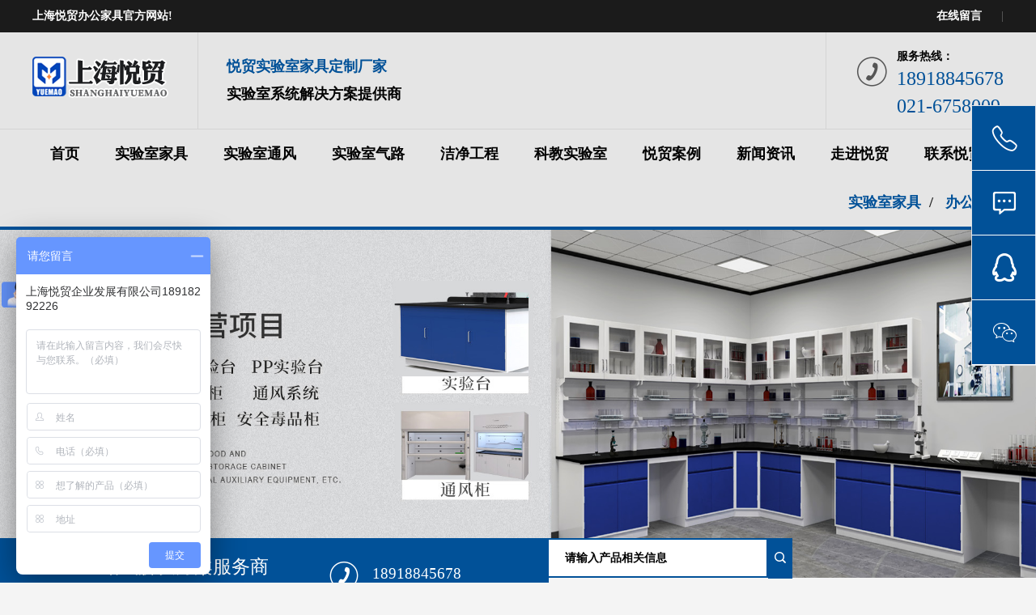

--- FILE ---
content_type: text/html
request_url: https://shyuemao.com/tfg/qgtfg/2020/0903/535.html
body_size: 8436
content:
<!DOCTYPE html>
<html lang="zh-CN">

<head>
	<meta charset="utf-8" />
	<meta http-equiv="X-UA-Compatible" content="IE=edge" />
	<meta name="viewport" content="width=device-width, initial-scale=1" />
	<title>全钢通风柜实验室通风橱-全钢通风柜-</title>
  <meta name="description" content="1、全钢通风柜 标准通风柜柜体基材厚度1.2厚冷轧钢板折弯、焊接，经纳米陶化处理后环氧树脂静电粉末喷涂，耐腐蚀，承重力强。 2、台面 整体台面为12.7mm厚实芯理化板，外缘为双层实芯理化">
  <meta name="keywords" content="">
<meta name="baidu-site-verification" content="fABV1JFPsh" />
	<link href="/t/yuemao/css/bootstrap.css" rel="stylesheet" />
	<link href="/t/yuemao/css/mao.css" rel="stylesheet" />
	<link href="/t/yuemao/css/swiper-3.4.2.min.css" rel="stylesheet" />
	<link href="/t/yuemao/css/animate.css" rel="stylesheet" />
	<!-- 必要样式 -->
	<link rel="stylesheet" type="text/css" href="//at.alicdn.com/t/font_1071304_f5ccygib9au.css" />
	<script src="/t/yuemao/js/jquery-2.1.1.min.js"></script>
	<script src="/t/yuemao/js/wow.js"></script>
	<script src="/t/yuemao/js/swiper.jquery.min.js"></script>
	<script src="/t/yuemao/js/swiper.animate1.0.3.min.js"></script>
	<script src="/t/yuemao/js/bootstrap.min.js"></script>
	<script type="text/javascript" src="/t/yuemao/js/jquery.countup.min.js"></script>
	<script type="text/javascript" src="/t/yuemao/js/jquery.waypoints.min.js"></script>
	<script src="/t/yuemao/js/jquery-ui-1.10.3.min.js"></script>
</head>

<body>
	<!-- 手机导航 -->
	<div class="phone">
		<div class="container clearfix">
			<div class="fl bg_div">
				<a href="/">
					<h1>悦贸</h1>
				</a>
			</div>
			<div class="fr  color_dao">
				<i class="iconfont icon-icon_daohang side-menu-trigger"></i>
			</div>
		</div>
	</div>
	<nav class="sidebar-menu" data-component="sidebar-menu">
		<header class="sidebar-menu__header mobile-menu-back">Explore<div class="sidebar-menu__close fr"><span class="iconfont icon-guanbi1"></span></div>
		</header>
		<ul class="sidebar-menu__list">
			<li class="sidebar-menu__item">
				<a href="/">
					<span class="dd-sliding-u-l-r sidebar-menu__link">首页</span>
				</a>
			</li>

			<li class="sidebar-menu__item sidebar-menu__item--has-children ">
				<a href="###" class="sidebar-menu__link">
					<span class="dd-sliding-u-l-r">实验台</span>
					<span class="iconfont icon-icon_arrow_right fr"></span>
				</a>
				<ul class="sidebar-menu__list search_submenu">
					<li class="sidebar-menu__item sidebar-menu__item--back">
						<a class="sidebar-menu__link sidebar-menu__subtitle" href="/syt/"> <span class="iconfont icon-arrow-left"></span>
							返回 </a></li>

							

				</ul>
			</li><li class="sidebar-menu__item sidebar-menu__item--has-children ">
				<a href="###" class="sidebar-menu__link">
					<span class="dd-sliding-u-l-r">通风柜</span>
					<span class="iconfont icon-icon_arrow_right fr"></span>
				</a>
				<ul class="sidebar-menu__list search_submenu">
					<li class="sidebar-menu__item sidebar-menu__item--back">
						<a class="sidebar-menu__link sidebar-menu__subtitle" href="/tfg/"> <span class="iconfont icon-arrow-left"></span>
							返回 </a></li>

							

				</ul>
			</li><li class="sidebar-menu__item sidebar-menu__item--has-children ">
				<a href="###" class="sidebar-menu__link">
					<span class="dd-sliding-u-l-r">产品中心</span>
					<span class="iconfont icon-icon_arrow_right fr"></span>
				</a>
				<ul class="sidebar-menu__list search_submenu">
					<li class="sidebar-menu__item sidebar-menu__item--back">
						<a class="sidebar-menu__link sidebar-menu__subtitle" href="/cpzx/"> <span class="iconfont icon-arrow-left"></span>
							返回 </a></li>

								
					<li class="sidebar-menu__item item_ul_db">
						<a href="/syt/">
							<span class="dd-sliding-u-l-r sidebar-menu__link">实验室家具</span>
						</a>
					</li>
						
					<li class="sidebar-menu__item item_ul_db">
						<a href="/tfg/">
							<span class="dd-sliding-u-l-r sidebar-menu__link">实验室通风</span>
						</a>
					</li>
						
					<li class="sidebar-menu__item item_ul_db">
						<a href="/cpzx/qitachanpin/">
							<span class="dd-sliding-u-l-r sidebar-menu__link">实验室气路</span>
						</a>
					</li>
						
					<li class="sidebar-menu__item item_ul_db">
						<a href="/cwg/">
							<span class="dd-sliding-u-l-r sidebar-menu__link">洁净工程</span>
						</a>
					</li>
						
					<li class="sidebar-menu__item item_ul_db">
						<a href="/cpzx/diaozhuangshiyanshi/">
							<span class="dd-sliding-u-l-r sidebar-menu__link">科教实验室</span>
						</a>
					</li>
					

				</ul>
			</li><li class="sidebar-menu__item sidebar-menu__item--has-children ">
				<a href="###" class="sidebar-menu__link">
					<span class="dd-sliding-u-l-r">悦贸案例</span>
					<span class="iconfont icon-icon_arrow_right fr"></span>
				</a>
				<ul class="sidebar-menu__list search_submenu">
					<li class="sidebar-menu__item sidebar-menu__item--back">
						<a class="sidebar-menu__link sidebar-menu__subtitle" href="/case/"> <span class="iconfont icon-arrow-left"></span>
							返回 </a></li>

								
					<li class="sidebar-menu__item item_ul_db">
						<a href="/case/school/">
							<span class="dd-sliding-u-l-r sidebar-menu__link">高校</span>
						</a>
					</li>
						
					<li class="sidebar-menu__item item_ul_db">
						<a href="/case/yiliaodanwei/">
							<span class="dd-sliding-u-l-r sidebar-menu__link">医疗单位</span>
						</a>
					</li>
						
					<li class="sidebar-menu__item item_ul_db">
						<a href="/case/keyandanwei/">
							<span class="dd-sliding-u-l-r sidebar-menu__link">科研单位</span>
						</a>
					</li>
						
					<li class="sidebar-menu__item item_ul_db">
						<a href="/case/gengduofangan/">
							<span class="dd-sliding-u-l-r sidebar-menu__link">更多方案</span>
						</a>
					</li>
					

				</ul>
			</li><li class="sidebar-menu__item sidebar-menu__item--has-children ">
				<a href="###" class="sidebar-menu__link">
					<span class="dd-sliding-u-l-r">新闻资讯</span>
					<span class="iconfont icon-icon_arrow_right fr"></span>
				</a>
				<ul class="sidebar-menu__list search_submenu">
					<li class="sidebar-menu__item sidebar-menu__item--back">
						<a class="sidebar-menu__link sidebar-menu__subtitle" href="/news/"> <span class="iconfont icon-arrow-left"></span>
							返回 </a></li>

								
					<li class="sidebar-menu__item item_ul_db">
						<a href="/news/company/">
							<span class="dd-sliding-u-l-r sidebar-menu__link">公司新闻</span>
						</a>
					</li>
						
					<li class="sidebar-menu__item item_ul_db">
						<a href="/news/industry/">
							<span class="dd-sliding-u-l-r sidebar-menu__link">行业资讯</span>
						</a>
					</li>
					

				</ul>
			</li><li class="sidebar-menu__item sidebar-menu__item--has-children ">
				<a href="###" class="sidebar-menu__link">
					<span class="dd-sliding-u-l-r">走进悦贸</span>
					<span class="iconfont icon-icon_arrow_right fr"></span>
				</a>
				<ul class="sidebar-menu__list search_submenu">
					<li class="sidebar-menu__item sidebar-menu__item--back">
						<a class="sidebar-menu__link sidebar-menu__subtitle" href="/about/about"> <span class="iconfont icon-arrow-left"></span>
							返回 </a></li>

								
					<li class="sidebar-menu__item item_ul_db">
						<a href="/about/about/">
							<span class="dd-sliding-u-l-r sidebar-menu__link">悦贸简介</span>
						</a>
					</li>
						
					<li class="sidebar-menu__item item_ul_db">
						<a href="/about/zz/">
							<span class="dd-sliding-u-l-r sidebar-menu__link">资质荣誉</span>
						</a>
					</li>
						
					<li class="sidebar-menu__item item_ul_db">
						<a href="/about/gcsj/">
							<span class="dd-sliding-u-l-r sidebar-menu__link">工厂实景</span>
						</a>
					</li>
						
					<li class="sidebar-menu__item item_ul_db">
						<a href="/about/dzfw/">
							<span class="dd-sliding-u-l-r sidebar-menu__link">定制服务</span>
						</a>
					</li>
					

				</ul>
			</li><li class="sidebar-menu__item sidebar-menu__item--has-children ">
				<a href="###" class="sidebar-menu__link">
					<span class="dd-sliding-u-l-r">联系悦贸</span>
					<span class="iconfont icon-icon_arrow_right fr"></span>
				</a>
				<ul class="sidebar-menu__list search_submenu">
					<li class="sidebar-menu__item sidebar-menu__item--back">
						<a class="sidebar-menu__link sidebar-menu__subtitle" href="/link/"> <span class="iconfont icon-arrow-left"></span>
							返回 </a></li>

							

				</ul>
			</li>

		</ul>

	</nav>
	<!-- pc导航 -->
	<div class="daohang">
		<div class="hred">
			<div class="container">
				<div class="row clearfix">
					<div class="gong fl">上海悦贸办公家具官方网站!</div>
					<ul class="hred_ul fr">
				<li>
							<a href="/link/">在线留言</a>
							<span>|</span>
						</li>
						<!--<li>
							<a href="">收藏网站</a>
							<span>|</span>
						</li>
						<li>
							<a href="/link">网站地图</a>
							<span>|</span>
						</li>-->
					</ul>
				</div>
			</div>
		</div>
		<div class="cen">
			<div class="container">
				<div class="row clearfix">
					<div class="fl bg_div">
						<a href="/">
							<h1>悦贸</h1>
						</a>
					</div>
					<div class="fl  hres">
					<p class="p1s">悦贸实验室家具定制厂家</p>

						<p class="p2s">实验室系统解决方案提供商</p>
					</div>
					<div class="fr clearfix dia">
						<div class="fl dianhuai_i">
							<i class="iconfont icon-dianhua"></i>
						</div>
						<div class="fl">
							<p class="tui_p">服务热线：</p>
							<p class="tui_p2">18918845678</p>
<p class="tui_p2">021-6758009</p>
						</div>
					</div>
				</div>
			</div>
		</div>
		<div class="bot">
			<div class="container">
				<div class="row clearfix">
					<ul class="da_ul fl">
						<li>
							<a href="/">首页</a>
						</li>

						<li>
							<a href="/syt/">实验室家具</a>
							<ul class="er_ul">
								
								<li>
									<a href="/syt/qgsyt/">全钢实验台
									</a>
								</li>
								
								<li>
									<a href="/syt/qmsyt/">钢木实验台
									</a>
								</li>
								
								<li>
									<a href="/syt/PPsyt/">PP实验台
									</a>
								</li>
								
								<li>
									<a href="/syt/{/syt/">不锈钢实验台
									</a>
								</li>
								
								<li>
									<a href="/syt/dzsyt/">吊装实验台
									</a>
								</li>
								
								<li>
									<a href="/tfg/qgtfg/">全钢通风柜
									</a>
								</li>
								
								<li>
									<a href="/tfg/ldtfg/">落地通风柜
									</a>
								</li>
								
								<li>
									<a href="/tfg/PPtfg/">PP通风柜
									</a>
								</li>
								
								<li>
									<a href="/tfg/qmtfg/">不锈钢通风柜
									</a>
								</li>
								
								<li>
									<a href="/cpzx/qitachanpin/qipinggui/">气瓶柜
									</a>
								</li>
								
								<li>
									<a href="/qtcp/fbg/">安全柜
									</a>
								</li>
								
								<li>
									<a href="/ggxl/qpg/">试剂柜
									</a>
								</li>
								
								<li>
									<a href="/syt/syt/">药品柜
									</a>
								</li>
								
								<li>
									<a href="/syt/qmg/">器皿柜
									</a>
								</li>
								
								<li>
									<a href="/qtcp/dpg/">毒品柜
									</a>
								</li>
								
								<li>
									<a href="/syt/gyg/">更衣柜
									</a>
								</li>
								
								<li>
									<a href="/ggxl/bxgwjg/">文件柜
									</a>
								</li>
								
								<li>
									<a href="/qtcp/bxgjqf/">配套设备
									</a>
								</li>
								
							</ul>
						</li><li>
							<a href="/tfg/">实验室通风</a>
							<ul class="er_ul">
								
							</ul>
						</li><li>
							<a href="/cpzx/qitachanpin/">实验室气路</a>
							<ul class="er_ul">
								
							</ul>
						</li><li>
							<a href="/cwg/">洁净工程</a>
							<ul class="er_ul">
								
								<li>
									<a href="/cwg/jiejingxitong/">洁净系统
									</a>
								</li>
								
							</ul>
						</li><li>
							<a href="/cpzx/diaozhuangshiyanshi/">科教实验室</a>
							<ul class="er_ul">
								
							</ul>
						</li>

						<li class="">
							<a href="/case/">悦贸案例</a>
<ul class="er_ul">
  
  <li>
    <a href="/case/school/">高校
    </a>
  </li>
  
  <li>
    <a href="/case/yiliaodanwei/">医疗单位
    </a>
  </li>
  
  <li>
    <a href="/case/keyandanwei/">科研单位
    </a>
  </li>
  
  <li>
    <a href="/case/gengduofangan/">更多方案
    </a>
  </li>
  
</ul>
						</li><li class="">
							<a href="/news/">新闻资讯</a>
<ul class="er_ul">
  
  <li>
    <a href="/news/company/">公司新闻
    </a>
  </li>
  
  <li>
    <a href="/news/industry/">行业资讯
    </a>
  </li>
  
</ul>
						</li><li class="">
							<a href="/about/about">走进悦贸</a>
<ul class="er_ul">
  
  <li>
    <a href="/about/about/">悦贸简介
    </a>
  </li>
  
  <li>
    <a href="/about/zz/">资质荣誉
    </a>
  </li>
  
  <li>
    <a href="/about/gcsj/">工厂实景
    </a>
  </li>
  
  <li>
    <a href="/about/dzfw/">定制服务
    </a>
  </li>
  
</ul>
						</li><li class="">
							<a href="/link/">联系悦贸</a>
<ul class="er_ul">
  
</ul>
						</li>


					</ul>
					<div class="fr bans">
						<a href="http://www.shyuemao.com">实验室家具 </a><span>  /  </span>
						<a href="http://lab.shyuemao.com">办公家具</a>
					</div>
				</div>
			</div>
		</div>
	</div>



<!-- 轮播图 -->
<div class="lunbo">
    <div class="swiper-container">
        <div class="swiper-wrapper">

            <div class="swiper-slide">
                <img src="/uploads/190401/2-1Z4011552554I.jpg" class="w100" />
                <div class="img_lun pa ">
                    <div class="img_l_divs ani" swiper-animate-effect="fadeInUp" swiper-animate-duration="0.5s"
                        swiper-animate-delay="1s"></div>
                    <div class="ls ani" swiper-animate-effect="fadeInUp" swiper-animate-duration="1.5s"
                        swiper-animate-delay="1s">
                        
                    </div>
                </div>
            </div>
<div class="swiper-slide">
                <img src="/uploads/allimg/190325/2-1Z325123R60-L.jpg" class="w100" />
                <div class="img_lun pa ">
                    <div class="img_l_divs ani" swiper-animate-effect="fadeInUp" swiper-animate-duration="0.5s"
                        swiper-animate-delay="1s"></div>
                    <div class="ls ani" swiper-animate-effect="fadeInUp" swiper-animate-duration="1.5s"
                        swiper-animate-delay="1s">
                        
                    </div>
                </div>
            </div>
<div class="swiper-slide">
                <img src="/uploads/200911/1-2009111GQ01D.jpg" class="w100" />
                <div class="img_lun pa ">
                    <div class="img_l_divs ani" swiper-animate-effect="fadeInUp" swiper-animate-duration="0.5s"
                        swiper-animate-delay="1s"></div>
                    <div class="ls ani" swiper-animate-effect="fadeInUp" swiper-animate-duration="1.5s"
                        swiper-animate-delay="1s">
                        
                    </div>
                </div>
            </div>



        </div>
    </div>
</div>

<!-- 搜索 -->
<div class="sousuo clearfix">
    <div class="fl  sousuo_left clearfix">
        <div class="fl ">
            <p class="p_1">一站式解决方案服务商</p>
            <p class="p_2">One-stop solution provider</p>
        </div>
        <div class="fr dianss clearfix">
            <i class="iconfont icon-dianhua fl"></i>
            <span class="fl">18918845678</span>
        </div>
    </div>
    <div class="fl  sousuo_right">
        <div class="inp_div clearfix">
            <form action="/p/search.php">
                <input type="text" name='q' class="fl inp" placeholder="请输入产品相关信息" />
                <button type="submit" class="fl btnss">
                    <i class="iconfont icon-sousuo5"></i>
                </button>
            </form>
        </div>
        <div class="ci">
            <span>热门关键词：</span> <a href="#">实验室家具 </a> 
            <a href="#">实验台 </a>  <a href="#">通风柜</a>  <a href="#">防爆柜</a>
        </div>
    </div>
</div>
<div class="posis">
    <div class="container">
        <div class="row">
            当前位置:<a href='http://www.shyuemao.com/'>首页</a> > <a href='/cpzx/'>产品中心</a> > <a href='/syt/'>实验室家具</a> > <a href='/tfg/qgtfg/'>全钢通风柜</a>

        </div>
    </div>

</div>
<style>
    .posis,
    .posis a {
        color: #000000;
        font-size: 16px;
    }

    .posis {
        padding: 20px 0;
    }

    .posis a:hover {
        color: #015198;
    }
</style>


<!-- chao -->
<div class="chao_xing">
    <div class="container">
        <div class="row chaos_shang">
            <div class="col-md-6 ">
                <div class="row">
                    <div class="swiper-container gallery-top">
                        <div class="swiper-wrapper">

                            <div class="swiper-slide"><img src="/uploads/allimg/200903/1-200Z3164927.jpg" class="w100"></div><div class="swiper-slide"><img src="/uploads/allimg/200903/1-200Z3164951.jpg" class="w100"></div><div class="swiper-slide"><img src="/uploads/allimg/200903/1-200Z31A009.jpg" class="w100"></div>

                        </div>

                    </div>
                    <div class="swiper-container gallery-thumbs">
                        <div class="swiper-wrapper">
                            
                            <div class="swiper-slide"><img src="/uploads/allimg/200903/1-200Z3164927.jpg" class="w100"></div><div class="swiper-slide"><img src="/uploads/allimg/200903/1-200Z3164951.jpg" class="w100"></div><div class="swiper-slide"><img src="/uploads/allimg/200903/1-200Z31A009.jpg" class="w100"></div>

                        </div>
                    </div>
                </div>

                <script>
                    var galleryThumbs = new Swiper('.chao_xing .gallery-thumbs', {
                        spaceBetween: 15,
                        slidesPerView: 5,
                        freeMode: true,
                        loopedSlides: 5, //looped slides should be the same
                        watchSlidesVisibility: true,
                        watchSlidesProgress: true,
                    });
                    var galleryTop = new Swiper('.chao_xing .gallery-top', {
                        spaceBetween: 0,

                        loopedSlides: 5, //looped slides should be the same
                        navigation: {
                            nextEl: '.chao_xing .swiper-button-next',
                            prevEl: '.chao_xing .swiper-button-prev',
                        },
                        thumbs: {
                            swiper: galleryThumbs,
                        },
                    });
                </script>

            </div>
            <div class="col-md-6 right">
                <p class="ti">
                    全钢通风柜实验室通风橱
                </p>
                
<p class="address">
                    
                    产品编号：YM-QG9870<br />
标准通风柜1.2米：YM-QG1200<br />
标准通风柜1.5米：YM-QG1500<br />
标准通风柜1.8米：YM-QG1800<br />
产品名称：全钢通风柜<br />
规&nbsp; &nbsp; &nbsp; &nbsp;格：1200mm*850mm*2350mm<br />
&nbsp; &nbsp; &nbsp; &nbsp; &nbsp; &nbsp; &nbsp; &nbsp; &nbsp; 1500mm*850mm*2350mm<br />
&nbsp; &nbsp; &nbsp; &nbsp; &nbsp; &nbsp; &nbsp; &nbsp; &nbsp; 1800mm*850mm*2350mm<br />
产品备注：颜色、尺寸、部分材质可选定<br />
产品类别：全钢结构通风柜、全钢通风橱、标准通风柜、实验室通风柜厂家、定制通风柜

                </p>
<div class='di'><span>订购热线：</span>18918295551</div>

                <div class="zixun_a">
                    <a href="http://p.qiao.baidu.com/cps/chat?siteId=13485324&userId=27631593&siteToken=c119fe7a2bb5332240059adc60193331">在线咨询</a>
                </div>

            </div>
        </div>
        <div class="row chaos_xia">
            <ul class="xiss-ul">
                <li class="active">产品详情</li>

                <li>支持定制</li>
            </ul>

            <div class="clearfix">
                <div class="xiss-ul-con fl ">

                    <div class="xiss-ul-con1 ">
                        
                        　　1、全钢通风柜<br />
　　标准通风柜柜体基材厚度1.2厚冷轧钢板折弯、焊接，经纳米陶化处理后环氧树脂静电粉末喷涂，耐腐蚀，承重力强。<br />
　　2、台面<br />
　　整体台面为12.7mm厚实芯理化板，外缘为双层实芯理化板加厚双向弧型倒角，台面上方边缘有弧型倒角起到保护下柜体作用，可抵抗105中酸、碱、强氧化剂等腐蚀剂，耐强酸碱、防腐蚀<br />
　　3、内衬<br />
　　内衬选用抗倍特板制作，抗腐蚀性符合NEMA标准，防火性符合ASTM标准；左右两侧均具脱卸式维修口。根据需要可选配PP/不锈钢/环氧树脂内衬，满足不同用途需要。<br />
　　4、控制面板<br />
　　触摸按键式微电子控制面板，根据需求另可选配智能液晶控制面板，具有定时设定/风伐设定/自动开关机等功能。<br />
　　5、视窗<br />
　　采用3片玻璃5㎜厚钢化安全玻璃，配平衡式组合，隐蔽性结构设计<br />
　　6、导流板<br />
　　三段式导流系统，经过最佳化设计，对不同比重的废气均能有效排除。<br />
　　7、平衡:<br />
　　采用无段式平衡升降系统视窗可任意停在任一位置.<br />
　　8、标准通风柜悬吊<br />
　　采用PVC包覆钢索.<br />
　　9、抽风系统<br />
　　通风系统：选用耐腐防爆、低能耗、低噪音玻璃钢离心风机，配套优质高分子复合材料模具成型管道。系统工作噪音不高于60分贝。在按下风机停止按钮后，风机可延迟0-60分钟后停止，以便排除通风柜及管中残留的有毒有害气体。<br />
　　10、插座<br />
　　采用国际制式万用插座使用各种仪器插头.<br />
　　11、照明<br />
　　采用隐藏式LED照明.工作面达450Lux的亮度标准。<br />
　　12、全钢通风柜厂家规格:<br />
　　1200/1500/1800 x 810 x 2350mm<br />
　　13、流量<br />
　　1450m/H(1500 x 810 x 2350mm)<br />
　　使用全钢通风柜应注意的几点:<br />
　　1、设备未打开时，禁止在通风柜内进行实验课程<br />
　　2、实验过程中禁止将头部放入柜内操作或观察。<br />
　　3、禁止在柜内存放和测试易燃易爆物品。<br />
　　4、严禁在柜内放置移动钻屑或电线。<br />
　　5、通风机内禁止进行有机物质和禁止的高氯化物质的混合实验。<br />
　　6、上下移动窗户，要慢，轻操作，以免把手挤压你的手。<br />
　　7、在实验过程中，还是将视窗放在离桌面10到15厘米的地方比较好。<br />
　　8、全钢通风柜的操作区域应保持通畅，以免物品堆积在通风柜周围。

                    </div>

                    <div class="xiss-ul-con1 ">

                        <div style="text-align: center;">
	<img alt="" src="/uploads/190325/2-1Z3251Q202138.png" style="width: 900px; height: 1000px;" /></div>


                    </div>

                </div>
                <div class="fr tuijs">
                    <p class="tujcp_p">推荐产品</p>
                    <ul>

                        <li>
                            <a href="/syt/qgsyt/2020/0902/531.html">
                                <div class="overh ta pr">
                                    <img src="/uploads/allimg/200902/1-200Z21514390-L.jpg" />
                                    <span class="pa">1</span>
                                </div>
                                <p class="ps_tuid">全钢边台单边操作台</p>
                            </a>
                        </li>
<li>
                            <a href="/tfg/qgtfg/2020/0629/437.html">
                                <div class="overh ta pr">
                                    <img src="/uploads/allimg/200629/1-2006291F2020-L.jpg" />
                                    <span class="pa">2</span>
                                </div>
                                <p class="ps_tuid">全钢实验台钢制中央台</p>
                            </a>
                        </li>
<li>
                            <a href="/tfg/qgtfg/2020/0902/534.html">
                                <div class="overh ta pr">
                                    <img src="/uploads/200902/1-200Z21I0122I.jpg" />
                                    <span class="pa">3</span>
                                </div>
                                <p class="ps_tuid">全钢落地通风柜全钢通风柜</p>
                            </a>
                        </li>


                    </ul>


                </div>
            </div>


        </div>

    </div>

</div>
<script>
    $('.xiss-ul-con>div:nth-child(1)').addClass('active').siblings().removeClass('active');
    $('.xiss-ul>li').click(function () {
        $(this).addClass('active').siblings().removeClass('active');
        var index = $(this).index();
        $('.xiss-ul-con>div:eq(' + index + ')').addClass('active').siblings().removeClass(
            'active')
    })
</script>

<!-- foot -->
<footer>

  <div class="foot">
    <div class="container">
      <div class="row">
        <span class="you">友情链接：</span>
        <ul class="foot_ul">
             
            <li>
              <a href='http://www.xiandeng.net' target='_blank'>高温试验箱</a>  
            </li>
             
            <li>
              <a href='http://www.nmgshiyantai.com' target='_blank'>内蒙古实验台</a>  
            </li>
            
        </ul>
      </div>
    </div>
  </div>
  <div class="foots">
    <div class="foots_top">
      <div class="container">
        <div class="row">
          <ul class="foots_ul1">
            <li>
              <div class=" bg_div">
                <a href="/">
                  <h1>悦贸</h1>
                </a>
              </div>
              <div class="as_a">
                <a href="/">
                  www.shyuemao.com</a>
                <br>
                <p>地址：上海市奉贤区航塘公路1767号</p>
              </div>
            </li>
            <li class="clearfix">

              <div class="fl foo_con">
                <p class="foot_h">产品中心</p>
                <ul class="cs_ul clearfix">
                  
                  <li>
                    <a href="/syt/">实验室家具</a>
                  </li>
                  
                  <li>
                    <a href="/tfg/">实验室通风</a>
                  </li>
                  
                  <li>
                    <a href="/cpzx/qitachanpin/">实验室气路</a>
                  </li>
                  
                  <li>
                    <a href="/cwg/">洁净工程</a>
                  </li>
                  
                </ul>
              </div>
              <div class="fl foo_con1">
                <p class="foot_h">走进悦贸</p>
                <ul class="cs_ul clearfix">
                  
                  <li>
                    <a href="/about/about/">悦贸简介</a>
                  </li>
                  
                  <li>
                    <a href="/about/zz/">资质荣誉</a>
                  </li>
                  
                  <li>
                    <a href="/about/gcsj/">工厂实景</a>
                  </li>
                  
                  <li>
                    <a href="/about/dzfw/">定制服务</a>
                  </li>
                  
                </ul>
              </div>
              <div class="fl foo_con1">
                <p class="foot_h">新闻资讯</p>
                <ul class="cs_ul clearfix">
                  
                  <li>
                    <a href="/news/company/">公司新闻</a>
                  </li>
                  
                  <li>
                    <a href="/news/industry/">行业资讯</a>
                  </li>
                  
                </ul>
              </div>

            </li>
            <li>
              <div class="lianxis">
                <p class="foot_h">联系我们</p>
                <p class="foot_p2">
                 18918845678 <span>(微信同号)</span>
                </p>
                <p class="foot_p3">021-67580009</p>
                <a href="#" class="foot-a">在线客服</a>
              </div>
            </li>
          </ul>
        </div>
      </div>
    </div>
    <div class="foots_bot">
        Copyright © 2019 上海悦贸企业发展有限公司  备案号：	
<a href="https://beian.miit.gov.cn" target="_blank"> 沪ICP备19005383号-1</a>
		 	<div style="width:300px;margin:0 auto; padding:20px 0;">
		 		<a target="_blank" href="http://www.beian.gov.cn/portal/registerSystemInfo?recordcode=31012002003315" style="display:inline-block;text-decoration:none;height:20px;line-height:20px;"><img src="/uploads/allimg/191220/1-1912201H4310-L.png" style="float:left;"/><p style="float:left;height:20px;line-height:20px;margin: 0px 0px 0px 5px; color:#939393;">沪公网安备 31012002003315号</p></a>
		 	</div>
	


<script type="text/javascript">var cnzz_protocol = (("https:" == document.location.protocol) ? "https://" : "http://");document.write(unescape("%3Cspan id=cnzz_stat_icon_1276886275%3E%3C/span%3E%3Cscript src=" + cnzz_protocol + "s5.cnzz.com/z_stat.php%3Fid%3D1276886275%26show%3Dpic type=text/javascript%3E%3C/script%3E"));</script>
    </div>

  </div>
</footer>
<!-- 一键拨号 -->

<div class="mobile-foot" style="transform: translate(0px, 0px);">
  <div class="containers">
    <a href="tel:18918845678" class="btn1 pull-left">一键拨号</a>
    <a href="https://map.baidu.com/?newmap=1&shareurl=1&l=19&tn=B_NORMAL_MAP&hb=B_SATELLITE_STREET&c=13537307,3608192&s=s%26da_src%3DsearchBox.button%26wd%3D%E4%B8%8A%E6%B5%B7%E5%B8%82%E5%A5%89%E8%B4%A4%E5%8C%BA%E8%88%AA%E5%A1%98%E5%85%AC%E8%B7%AF1767%E5%8F%B7%26c%3D224%26src%3D0%26wd2%3D%26pn%3D0%26sug%3D0%26l%3D12%26from%3Dwebmap%26biz_forward%3D%7B%22scaler%22%3A1%2C%22styles%22%3A%22pl%22%7D%26sug_forward%3D%26auth%3DBdeMdAM%40xBeHzdMPFcY7eU8DR7OOUf3%40uxHHBNBTLVVtzljPyBYYxcvY1SGpuztFHhxQ7E%40Z5Z3%40wWv1cv3uVtGccZcuVtPWv3GuxtVwi04960vyACFIMOSU7ucEWe1GD8zv7u%40ZPuVteuVtegvcguxHHBNBTHTTtwAYYKi3rZZWuV%26device_ratio%3D1" class="btn1 pull-right">一键导航</a>
  </div>
</div>

<!-- 一键拨号 -->
<!-- 右侧悬浮 -->
<div class="rightfix">
  <ul class="fix_ul">
    <li>
      <a href="tel:18121200008">
        <i class="iconfont icon-chaopimiaotuangou-"></i>
        <div class="right_div">

<p>18918295551</p>
<p>18121200008</p>
 
</div>
      </a>
    </li>
    <li>
      <a href="#">
        <i class="iconfont icon-xinxi2"></i>
        <div class="right_div"> </div>
      </a>
    </li>
    <li>
      <a href="tencent://message/?uin=8849588&Site=www.lanrentuku.com&Menu=yes">
        <i class="iconfont icon-qq"></i>
        <div class="right_div">8849588</div>
      </a>
    </li>
    <li>
      <a href="#">
        <i class="iconfont icon-weixin1"></i>
        <div class="right_div">
          <img src="/t/yuemao/img/1.jpg">
        </div>
      </a>
    </li>
  </ul>
</div>
<script type="text/javascript" src="/t/yuemao/js/home.js"></script>

<script>
var _hmt = _hmt || [];
(function() {
  var hm = document.createElement("script");
  hm.src = "https://hm.baidu.com/hm.js?c119fe7a2bb5332240059adc60193331";
  var s = document.getElementsByTagName("script")[0]; 
  s.parentNode.insertBefore(hm, s);
})();
</script>

 



</body>

</html>

--- FILE ---
content_type: text/css
request_url: https://shyuemao.com/t/yuemao/css/mao.css
body_size: 12767
content:
@charset "utf-8";

/* 这个css是初始化的css，在任何项目里面都可以使用 */

/* 禁用iPhone中Safari的字号自动调整 */
html {
  -webkit-text-size-adjust: 100%;
  -ms-text-size-adjust: 100%;
  /* 解决IOS默认滑动很卡的情况 */
  -webkit-overflow-scrolling: touch;

  font-size: 0;
}

/* 禁止缩放表单 */
input[type="submit"],
input[type="reset"],
input[type="button"],
input {
  resize: none;
  border: none;
}

button {
  /* border: none; */
}

/* 取消链接高亮  */
a {
  -webkit-tap-highlight-color: rgba(0, 0, 0, 0);
}

/* 设置HTML5元素为块 */
article,
aside,
details,
figcaption,
figure,
footer,
header,
hgroup,
menu,
nav,
section {
  display: block;
}

/* 图片自适应 */
img {
  max-width: 100%;
  height: auto;
  width: auto\9;
  /* ie8 */

  -ms-interpolation-mode: bicubic;
  /*为了照顾ie图片缩放失真*/
}

/* 初始化 */
body,
div,
ul,
li,
ol,
h1,
h2,
h3,
h4,
h5,
h6,
input,
textarea,
select,
p,
dl,
dt,
dd,
a,
img,
button,
form,
table,
th,
tr,
td,
tbody,
article,
aside,
details,
figcaption,
figure,
footer,
header,
hgroup,
menu,
nav,
section {
  margin: 0;
  padding: 0;
}

body {
  font-family: "Source Han Sans CN" !important;
  color: #555;
  background-color: #fff;
  overflow-x: hidden;
}

input:focus {
  outline: none;

}

em,
i {
  font-style: normal;
}

ul,
li {
  list-style-type: none;
}

.w100 {
  width: 100%;
}

.pr {
  position: relative;
}

.pa {
  position: absolute;
}

a:hover,
a:link,
a:visited {
  text-decoration: none;
}

.m_top50 {
  margin-top: 30px;
}

/* body {
  font-size: 0 !important;
} */

.fl {
  float: left;
}

.fr {
  float: right;
}

.ta {
  text-align: center;
}

.w84 {
  width: 84.2%;
}

.tr {
  text-align: right;
}

.tl {
  text-align: left;
}

.tri {
  text-align: right;
}

.displaynone {
  display: none;
}

.wen_hied {
  display: -webkit-box;
  -webkit-box-orient: vertical;
  text-overflow: ellipsis;
  -webkit-line-clamp: 1;
  overflow: hidden;
}

.overh {
  overflow: hidden;
}

.w80 {
  width: 80%;
}

.hred {
  background: #1b1b1b;
  line-height: 40px;
}

.gong {
  color: #fff;
  font-size: 14px;
  font-weight: bold;
}

.hred_ul>li {
  display: inline-block;
}

.hred_ul>li:nth-child(2) {
  display: none;
}

.hred_ul>li a {
  display: inline-block;
  color: #fff;
  font-size: 14px;
  font-weight: bold;
  padding: 0 20px;
}

.hred_ul>li a:hover {
  color: #015198;
}

.hred_ul>li span {
  color: rgb(106, 106, 106);
}

.p2s {
  font-size: 18px;
  color: #000000;
  font-weight: bold;
  margin-top: 9px;
}

.p1s {
  font-size: 18px;
  color: #015198;
  font-weight: bold;
}

.bg_div {
  padding: 30px 35px 25px 0px;
}

.hres {
  padding: 30px 0 30px 35px;
  border-left: 1px solid #d4d4d4;
}

.tui_p {
  color: #010101;
  font-weight: bold;
  font-size: 14px;
}

.tui_p2 {
  color: #015198;
  font-size: 24px;
}

.dianhuai_i {
  margin-right: 10px;
}

.dianhuai_i i {
  font-size: 42px;
}

.dia {
  padding: 20px 0 11px 35px;
  border-left: 1px solid #d4d4d4;
}

.bg_div a {
  display: inline-block;
  background: url(../img/logo.png) no-repeat;
  background-size: contain;
  width: 169px;
  height: 52px;
}

.bg_div a h1 {
  position: absolute;
  z-index: -1;
  opacity: 0;
}

.cen {
  border-bottom: 1px solid #d4d4d4;
}

.daohang {
  background: #e5e5e5;
  border-bottom: 4px solid #015198;
}

.da_ul {
  font-size: 0;
}

.da_ul>li {
  display: inline-block;
  line-height: 60px;
  padding: 0 22px;
  font-size: 0;
}

.da_ul>li>a {
  display: block;
  font-size: 18px;
  color: #000000;
  font-weight: bold;
}

.da_ul>li:hover,
.da_ul>.active {
  background: #015198;
}

.da_ul>li:hover>a,
.da_ul>.active>a {
  color: #fff;
}

.er_ul {
  position: absolute;
  width: 100%;
  left: 0;
  right: 0;
  z-index: 99;
  top: 60px;
}

.da_ul li:nth-child(2) .er_ul
{
	position: absolute;
    width: 380%;
    left: 0;
    right: 0;
    z-index: 99;
    top: 60px;
	
	}

.da_ul li:nth-child(2) .er_ul li
{
 line-height: 30px;
    float: left;
    width: 25%;
	
	}
	
	
.er_ul {
  background: #fff;
  transform: scale(0);
  transition: 600ms ease-in-out;
}

.er_ul li {
  line-height: 30px;
}

.er_ul li a {
  color: #000000;
  font-size: 15px;

  display: inline-block;
}

.er_ul li a {
  line-height: 30px;
}

.da_ul>li {
  position: relative;

  text-align: center;
}

.er_ul li a:hover {
  color: #015198;
}

.da_ul>li:hover .er_ul {
  transform: scale(1);
}

.bans {
  line-height: 60px;
  color: #015198;
  font-weight: bold;
  font-size: 18px;
}

.bans span {
  color: #222222;
}

.bans a {
  color: #015198;
  font-weight: bold;
  font-size: 18px;
}

.bans a:hover {
  color: #000000;
}

.ls {
  font-size: 21px;
  font-weight: lighter;
  color: #fff;
  text-align: center;
  text-shadow: 0px 2px 0px rgb(173, 167, 167);
}

.img_l_divs {
  font-size: 43px;
  font-weight: bold;
  color: #fff;
  text-align: center;
  text-shadow: 0px 2px 0px rgb(173, 167, 167);
}

.img_lun {
  top: 50%;
  left: 50%;
  transform: translate(-50%, -50%);
}

.sousuo_left {
  width: 53%;
  background: #015198;
  padding: 20px 40px 20px 19%;
}

.sousuo_right {
  width: 47%;
}

.sousuo_left>div {
  width: 50%;
}

.sousuo_left>.fr {
  text-align: right;
}

.p_1 {
  font-size: 23px;
  color: #fff;
  font-weight: lighter;
}

.p_2 {
  font-size: 17px;
  color: #fff;
  font-weight: lighter;
  text-align: right;
}

.dianss {
  padding-left: 35px;
}

.dianss>i {
  font-size: 40px;
  color: #fff;
  margin-right: 15px;
}

.dianss>span {
  font-size: 24px;
  color: #fff;
  display: inline-block;
  margin-top: 10px;
}

.inp_div {
  width: 50%;
}

.inp {
  width: 90%;
}

.btnss {
  width: 10%;
  background: #015198;
  line-height: 48px;
  border: none;
  display: inline-block;
  text-align: center;
}

.btnss i {
  color: #fff;
}

.inp {
  line-height: 45px;
  border: 2px solid #015198;
  padding-left: 20px;
  border-left: none;
}

.inp::placeholder {
  color: #000000;
  font-weight: bold;
  font-size: 14px;
}

.ci {
  font-size: 14px;
  color: #4b4b4b;
  font-weight: bold;
  padding-left: 20px;
  line-height: 48px;
}

.ci a {
  color: #777777;
}

.ci a:hover {
  color: #015198;
}

.sousuo {
  border-bottom: 1px solid #e9e9e9;
  margin-top: -49px;
  z-index: 99;
  position: relative;
}

.xian {
  width: 45%;
  height: 1px;
  background: #cccccc;
  position: relative;
  margin-top: 24px;
}

.xian::after {
  position: absolute;
  content: "";
  width: 5px;
  height: 5px;
  background: #cccccc;
  border-radius: 50%;
  top: -2px;
}

.wen {
  width: 10%;
  text-align: center;
  font-size: 35px;
  color: #015198;
}

.top_con {
  padding: 50px 0 50px 0;
}

.xian1::after {
  right: 0;
}

.top_p {
  color: #545454;
  font-size: 15px;
  font-weight: bold;
  text-align: center;
  margin-top: 15px;
}

.chao_dao {
  width: 25%;
}

.chao_ul1>li>a {
  font-size: 20px;
  color: #015198;
  font-weight: bold;
  display: block;
  line-height: 45px;
  padding-left: 15px;
  position: relative;
  background-color:#fff;
  border-radius:5px;
}

.chao_ul1>.active .cs-ul {

  display: block;

}

/* 
.chao_ul1>li:nth-child(1) .cs-ul {
  display: block;
}

.chao_ul1>li:nth-child(1) a::before {
  background: #015198;
} */

.chao_dao {
  background: #fff;
  border-radius: 5px;
  border: 1px solid #cccccc;
}

.chao_ul1 {
  padding: 25px;
  background:#015198;
}

.chao_ul1 li a span {
  display: none;
}

.chao_ul1>li>a::before {
  position: absolute;
  content: '';
  top: 50%;
  left: 0;
  transform: translateY(-50%);
  width: 10px;
  height: 10px;
  border-radius: 50%;
  border: 1px solid #cccccc;
  margin-right: 15px;
}

.chao_ul1 .active a::before {
  background: #015198;
}

.hr {
  background: #015198;
  color: #fff;
  font-size: 22px;

  padding: 16px 35px;
  border-top-left-radius: 5px;
  border-top-right-radius: 5px;
}

.hr i {
  font-size: 24px;
  display: inline-block;
  margin-left: 20px;
}

.chao_ul1 li a:hover span,
.chao_ul1 .active span {
  background: #015198;
}


.chao_lunbos {
  width: 74%;
}

.cons-ul-h>ul {
  display: none;
}

.cons-ul-h>.active {
  display: block;
}

.xians1s {
  border-bottom: 1px solid #cccccc;
  margin-bottom: 20px;
}

.hover-ul li {
  display: inline-block;
  font-size: 0;
  float: left;
}

.gengduo {
  color: #000000;
  font-size: 16px;

}

.gengduo:hover {
  color: #015198;
}

.hover-ul .active {
  color: #fff;
  background: #015198;
  border-top-left-radius: 5px;
  border-top-right-radius: 5px;
}

.hover-ul .active a {
  color: #fff;
}

.hover-ul li a {
  font-size: 18px;
  color: #333;
  display: block;
  float: left;
  padding: 0 30px;
  height: 42px;
  text-align: center;
  line-height: 42px;
  overflow: hidden;
}

.chao_lunbos .chao_bot_ul {
  width: 100%;
}

.chao_lunbos .chao_bot_ul li {
  margin-bottom: 1%;
}

.chao_lunbos .chao_bot_ul>li:nth-child(5) {
  margin-left: 0%;
}

.cs-ul {
  display: block;
}

.add_img .news_container h4 {
  margin: 0;
}

.cs-ul li {
  line-height: 20px;
  font-size: 14px;

}

.zengzi {
  color: #000000;
  font-size: 19px;
  font-weight: lighter;
}

.xian-wen {
  color: #515151;
  font-weight: lighter;
  font-size: 16px;
  line-height: 40px;
}

.cs-ul>li>a {
  font-size: 18px;
  line-height: 28px;
  padding-left: 30px;

  color: #fff;

  display: block;

}

.cs-ul li a:hover {
  color: #fff;
}

.cs-ul .active a {
  color: #fff;
}

body {
  background: #f4f4f4;
}

.lunbo_img {
  width: 40%;
  padding-top: 50px;
}

.chao_a {
  margin-top: 30px;
}

.chao_a a {
  display: inline-block;
  font-size: 14px;
  color: #000000;
  line-height: 40px;
  padding: 0 20px;
  border-radius: 25px;
  border: 1px solid #cccccc;
}

.chao_a a:nth-child(1) {
  margin-right: 20px;
}

.lnbos {
  font-size: 21px;
  color: #000000;
  font-weight: bold;
  display: -webkit-box;
  -webkit-box-orient: vertical;
  text-overflow: ellipsis;
  -webkit-line-clamp: 1;
  overflow: hidden;
}

.zhai {
  margin-top: 20px;
  font-size: 15px;
  color: #545454;
  font-weight: bold;
  line-height: 30px;
}

.wenzi_lunbo {
  padding: 50px 100px 40px 44px;
  width: 60%;
  height: 392px;
  border-left: 1px solid #cccccc;
}

.chao_a a:hover {
  background: #015198;
  color: #fff;
}

.chao_lunbo .swiper-button-next,
.chao_lunbo .swiper-button-prev {
  width: 40px;
  height: 40px;
}

.chao_lunbo .swiper-button-next {
  background-image: url(../img/3.jpg);
  background-size: 100% 100%;
}

.chao_lunbo .swiper-button-prev {
  background-image: url(../img/2.jpg);
  background-size: 100% 100%;
}

.img_tui {
  top: -9px;
  right: 30px;
}

.chao_top {
  margin-bottom: 10px;
}

.chao_bot_ul {
  font-size: 0;
  width: 74%;
}

.chao_bot_ul>li {
  background: #fff;
  width: 22.3%;
  float: left;
  padding-top: 40px;
  margin-left: 1.5%;
  border: 1px solid #cccccc;
  border-radius: 5px;
}

.chao_bot_ul>li a {
  display: block;
}

.chao_bot_ul>li:nth-child(1) {
  margin-left: 0%;
}

.chao_bot_ul>li .overh {
  height: 187.64px;
}

.chao_bot_ul>li img {
  height: 100%;
}

.chao_a1 span {
  display: inline-block;
  font-size: 14px;
  color: #000000;
  line-height: 40px;
  padding: 0 20px;
  border-radius: 25px;
  border: 1px solid #cccccc;
  margin-bottom: 20px;
}

.p3 {
  font-size: 16px;
  font-weight: bold;
  color: #000000;
  text-align: center;
  line-height: 45px;
}

.lefts {
  width: 25%;
}

.lefts img {
  height: 336px;
}

.wes {
  font-size: 15px;
  color: #fff;
  font-weight: bold;
  top: 44%;
  width: 15px;
  left: 15%;
}

.wes::before {
  height: 40%;
  width: 1px;
  top: -40%;
  left: 7px;

  position: absolute;
  content: "";
  background: #fff;
}

.about_cons>div {
  width: 49%;
}

.imgs {
  position: relative;
}

.bg {
  position: absolute;

  top: 0px;
  left: 0px;
  width: 97%;
  z-index: 0;
  bottom: 15px;
  background: #015198;
}

.imgs {
  width: 97%;
  padding-top: 15px;
}

.pp1 {
  font-size: 21px;
  color: #015198;
}

.neir {
  color: #484848;
  font-size: 16px;
  font-weight: bold;
  line-height: 30px;
  margin-top: 20px;
}

.xings_a>a {
  color: #484848;
  font-size: 16px;
  width: 31%;
  font-weight: bold;
  display: inline-block;
  transition: 600ms ease-in-out;
}

.xings_a {
  margin-top: 66px;
}

.xings_a>a .xians {
  display: inline-block;
  width: 35%;
  height: 1px;
  background: #cccccc;
  margin-top: 10px;
}

.xings_a .wens {
  width: 30%;
  text-align: center;
}

.xings_a>a:hover .wens {
  color: #015198;
}

.xings_a>a:hover .xians {
  background: #015198;
}

.about_cons {
  margin-bottom: 25px;
}

.about_ul>li {
  width: 24.25%;
  float: left;
  margin-right: 1%;
}

.about_ul>li:last-child {
  margin-right: 0%;
}

.about_ul>li p {
  color: #000000;
  font-size: 15px;
  font-weight: bold;
  text-align: center;
  margin-top: 15px;

}

.diji-ul {

  text-align: center;
  padding: 0px 0;
  margin-bottom: 20px;
}

.diji-ul li {
  display: inline-block;
  padding: 0 20px;
  color: #015198;
  background: #fff;
  font-size: 16px;
  line-height: 35px;
  cursor: pointer;
  border: 1px solid #015198;
  margin-right: 10px;

}

.diji-ul li:hover,
.diji-ul .active {
  color: #fff;
  background: #015198;
}

.pingzhis .pin {
  display: none;
}

.pingzhis .active {
  display: block;
}

.pin_p2 {
  color: #5f5f5f;
  font-size: 14px;
  font-weight: bold;
  margin-top: 10px;

}

.pin_p1 {
  color: #000000;
  font-size: 16px;
  font-weight: bold;
  margin-top: 10px;
  display: -webkit-box;
  -webkit-box-orient: vertical;
  text-overflow: ellipsis;
  -webkit-line-clamp: 1;
  overflow: hidden;
}

.pin_p {
  width: 75%;
  padding-left: 22px;
}

.pin_ul {
  width: 25%;
}

.pin_ul>li {
  padding: 18px 0;
  border-bottom: 1px solid #cccccc;
}

.pin_imgs {
  width: 25%;
  border-radius: 50%;
}

.pin_img {
  width: 42%;
  margin-left: 4%;
}

.pin {
  margin-bottom: 77px;
}

.tui_p11 {
  font-size: 25px;
  color: #fff;
  font-weight: bold;
  text-align: center;
  padding: 0 15px;
  margin-bottom: 15px;
}

.tui_p22 {
  font-size: 25px;
  color: #fff;
  font-weight: bold;
  text-align: center;
  padding: 0 15px;
}

.tui_ps {
  top: 50%;
  left: 0;
  right: 0;
  transform: translateY(-50%);
}

.ding_p1 {
  font-size: 15px;
  color: #fff;
  margin-top: 10px;
  display: -webkit-box;
  -webkit-box-orient: vertical;
  text-overflow: ellipsis;
  -webkit-line-clamp: 2;
  overflow: hidden;

}

.ding_a {
  margin-top: 30px;

}

.ding_a a {
  font-size: 15px;
  color: #fff;
  padding: 0 15px;
  border: 1px solid #fff;
  border-radius: 10px;
  line-height: 30px;
  display: inline-block;
}

.top_dig {
  background: #015198;
  padding: 25px 30px 40px 30px;
  height: 240px;
  border-bottom: 1px solid #fff;
}

.ding-ul>li {
  width: 20%;
  float: left;
  border-left: 1px solid #fff;
}

.ding-ul>li:last-child {
  border-left: none;
}

.bot_img>img {
  height: 239px;
}

.ding-ul>li:nth-child(even) .bot_img {
  border-bottom: 1px solid #fff;

}

.ding-ul>li:nth-child(even) .top_dig {
  border-bottom: none;

}

.anli_ul {
  width: 23%;
}

.anli_ul>li>a {
  display: block;
  padding: 45px 0;
  text-align: center;
  background: #015198;
  border-bottom: 2px solid #fff;
  transition: 600ms ease-in-out;
}

.anli_ul>li>a>p:nth-child(1) {
  font-size: 21px;
  color: #fff;
  font-weight: lighter;
}

.anli_ul>li>a>p:nth-child(2) {
  font-size: 16px;
  color: #fff;
  margin-top: 10px;
  font-weight: lighter;
}

.ul_cons_anli {
  width: 75%;
}

.anlie_ul2>li {
  width: 49%;
  float: left;
}

.anlie_ul2>li:nth-child(odd) {
  margin-right: 2%;
}

.anlie_ul2>li a {
  display: block;
}

.er_anli_div {
  font-size: 21px;
  color: #fff;
  line-height: 50px;
  font-weight: lighter;
  left: 0;
  bottom: 0;
  text-align: center;
  padding: 0 15px;
  right: 0;
  background: rgba(0, 0, 0, .5);
  display: -webkit-box;
  -webkit-box-orient: vertical;
  text-overflow: ellipsis;
  -webkit-line-clamp: 2;
  overflow: hidden;
}

.anlie_ul2>li:nth-child(3),
.anlie_ul2>li:nth-child(4) {
  margin-top: 15px;
}

.anli_ul li:hover a,
.anli_ul .active a {

  background: #3f74d6;
}

.anli_div {
  display: none;
}

.ul_cons_anli>.active {
  display: block;
}

.fueu_p {
  font-size: 22px;
  color: #000000;
  font-weight: bold;
  text-align: center;
  margin-top: 30px;
}

.fuwu_div {
  color: #484848;
  font-size: 16px;
  font-weight: bold;
  margin-top: 20px;
}

.icon_tu {
  width: 156px;
  height: 156px;
  border-radius: 50%;
  background-color: #7e7e7e;
  text-align: center;
  margin: auto;
  margin-top: -82px;
  position: relative;

}

.icon_tu i {
  color: #fff;
  font-size: 45px;

  position: absolute;
  top: 50%;
  left: 50%;
  transform: translate(-50%, -50%);

}

.fuwu_ul>li {
  width: 24%;
  float: left;
  margin-left: 1%;
  background: #fff;
  border: 1px solid #cccccc;
  text-align: center;
  padding: 0 60px;
  height: 285px;


}

.fuwu_ul {
  padding-top: 82px;
}

.xians1 {
  border-width: 1px;
  border-color: rgb(255, 255, 255);
  border-style: solid;
  border-radius: 50%;
  width: 134px;
  height: 134px;
  position: absolute;
  top: 50%;
  left: 50%;
  transform: translate(-50%, -50%);

}

.fuwu_ul li:hover .icon_tu {
  background-color: rgb(1, 81, 152);
}

.das {
  font-size: 23px;
  color: #015198;
  font-weight: bold;
  margin: 8px 0;
}

.ds-da {
  color: #fff;
  font-weight: lighter;
  font-size: 16px;
  padding: 0 25px;
  line-height: 35px;
  border-radius: 35px;
  background: #015198;
  display: inline-block;
  transition: 600ms ease-in-out;
}

.ds-da:hover {
  background: #484848;
  color: #fff;
}

.new_ul>li {
  float: left;
  width: 32%;
  margin-right: 1.5%;
  margin-bottom: 40px;

}

.new_ul>li a {
  display: block;
}

.new_ul>li:nth-child(3n) {
  margin-right: 0%;
}

.new_xian {
  background-color: rgb(137, 137, 137);

  width: 6%;
  height: 4px;
  transition: 600ms ease-in-out;

}

.new_p1 {
  margin-top: 25px;
  color: #000000;
  font-size: 18px;
  font-weight: bold;
  display: -webkit-box;
  -webkit-box-orient: vertical;
  text-overflow: ellipsis;
  -webkit-line-clamp: 1;
  overflow: hidden;
}

.new_p2 {
  margin-top: 15px;
  color: #393939;
  font-size: 14px;
  font-weight: lighter;
  display: -webkit-box;
  -webkit-box-orient: vertical;
  text-overflow: ellipsis;
  -webkit-line-clamp: 1;
  overflow: hidden;
}

.new_p3 {
  margin-top: 15px;
  color: #393939;
  font-size: 15px;
  line-height: 30px;
  font-weight: bold;
  display: -webkit-box;
  -webkit-box-orient: vertical;
  text-overflow: ellipsis;
  -webkit-line-clamp: 2;
  overflow: hidden;
}

.new_ul>li>a .is {
  color: #393939;
  font-size: 40px;
  margin-top: 35px;
  display: inline-block;
  font-weight: lighter;

}

.new_ul>li:hover>a .new_xian {
  width: 100%;
  background: #015198;
}

.new_ul>li:hover>a .is {
  width: 100%;
  color: #015198;
}

.new {
  margin-bottom: 90px;
}

.foot {
  background: #015198;
  line-height: 65px;
}

.foot_ul>li {
  display: inline-block;
  font-size: 16px;
  color: #fff;
  font-weight: lighter;

}

.foot_ul>li a {
  font-size: 16px;
  color: #fff;
  font-weight: lighter;
}

.foot_ul>li a:hover {
  color: #000000;
}

.foot_ul>li span {
  display: inline-block;
  padding: 0 10px;
}

.foot_ul {
  display: inline-block;
}

.you {
  font-size: 16px;
  color: #fff;
  font-weight: lighter;
}

.foot_ul>li:last-child span {
  display: none;
}

.as_a {
  color: #999999;
  font-size: 15px;
  font-weight: lighter;
  line-height: 30px;
  padding-bottom: 30px;
}

.as_a a {
  color: #999999;
  font-size: 15px;
  font-weight: lighter;
}

.foots {
  background: #1b1b1b;
}

.foots_ul1>li {

  width: 25%;
  float: left;
  border-right: 1px solid rgb(90, 79, 79);
  border-left: 1px solid rgb(0, 0, 0);
}

.foot_h {
  color: #fff;
  font-size: 15px;
  font-weight: bold;
  position: relative;
  line-height: 35px;
  display: inline-block;
}

.foot_h::after {
  position: absolute;
  content: '';
  height: 2px;
  width: 50%;
  background: #015198;
  bottom: 0;
  left: 0;

}

.cs_ul {
  margin-top: 15px;

}

.cs_ul>li {
  width: 100%;
  float: left;
  color: #999999;
  font-size: 15px;

  line-height: 30px;
}

.cs_ul>li a {
  color: #999999;
  font-size: 15px;

  line-height: 30px;
}

.foots_ul1>li:nth-child(2) {
  width: 50%;
}

.foo_con {
  width: 34%;
  text-align: center;
  padding-top: 32px;
}

.foo_con2,
.foo_con1 {
  padding-top: 32px;
  width: 33%;
  text-align: center;
}

.foo_con1 .cs_ul>li,
.foo_con2 .cs_ul>li {
  width: 100%;

}


.lianxis {
  padding-left: 35px;
  padding-top: 32px;
}

.foot_p2 {
  font-size: 24px;
  color: #999999;
  font-weight: lighter;
  margin-top: 4px;

}

.foot_p2 span {
  font-size: 14px;
}

.foot_p3 {
  font-size: 15px;
  color: #999999;
  font-weight: lighter;
  margin-top: 4px;

}

.foot-a {
  color: #000000;
  font-size: 16px;
  font-weight: lighter;
  line-height: 35px;
  padding: 0 20px;
  border-radius: 35px;
  background: #fff;
  margin-top: 10px;
  display: inline-block;
}

.foots_top {
  padding: 37px 0 30px 0;
  border-bottom: 1px solid rgb(90, 79, 79);
}

.foots_ul1 li:first-child {
  border-left: none;

}

.foots_ul1 li:last-child {
  border-right: none;
}

.foots_bot {
  color: #979797;
  font-size: 14px;
  font-weight: lighter;
  line-height: 35px;
  text-align: center;
  line-height: 50px;
  border-top: 1px solid rgb(0, 0, 0);
}

footer a:hover {
  color: #fff;
}

.foot-a:hover {
  background: #015198;
}

.position_div,
.position_div a {
  font-size: 16px;
  color: #000000;
  font-weight: bold;
}

.position_div span {
  display: inline-block;
  width: 10px;
  height: 20px;
  background: #015198;
  margin-right: 25px;
}

.position_div {
  padding: 32px 0 15px 0;
  border-bottom: 1px dashed #cccccc;

}

.position_div a:hover {
  color: #015198;
}

.left_l {
  width: 23.5%;
}

.left_l .chao_dao {
  width: 100%;
  margin-bottom: 10px;
}
.left_l .chao_bot_ul {
  width: 100%;
 
}
.left_l .chao_bot_ul>li{
  width: 100%; 
     border:none;
     text-align: center;
  margin: 0;

}.left_l .chao_bot_ul>li img{
  width: auto;
}
.as_anlie {
  margin-top: 30px;
}

.ps2 .xi {
  color: #555555;
  font-size: 14px;

}

.ps2 .cu {
  color: #000000;
  font-size: 18px;
  font-weight: bold;


}

.ps2 {
  padding: 25px;
  line-height: 30px;
}

.right_r {
  width: 75%;
}

.imgs_o {
  width: 33%;

}

.img_conss {
  width: 66%;
  padding-left: 70px;
  padding-right: 20px;

}

.pis {
  font-size: 21px;
  font-weight: bold;
  color: #000000;
  margin-top: 30px;
  display: -webkit-box;
  -webkit-box-orient: vertical;
  text-overflow: ellipsis;
  -webkit-line-clamp: 1;
  overflow: hidden;
}

.zhanyao {
  color: #464646;
  font-size: 15px;
  font-weight: lighter;
  margin-top: 19px;
  line-height: 30px;
  display: -webkit-box;
  -webkit-box-orient: vertical;
  text-overflow: ellipsis;
  -webkit-line-clamp: 2;
  overflow: hidden;
}

.yuandu {
  color: #464646;
  font-size: 15px;
  font-weight: lighter;
  margin-top: 50px;
  line-height: 30px;
  padding-right: 50px;

}

.right_r_ul>li {
  background: #ececec;
  padding: 15px;
  transition: 600ms ease-in-out;
  box-shadow: 5.657px 5.657px 0px 0px rgb(214, 214, 214);
  margin-bottom: 40px;
}

.yin_l i,
.yin_r i {
  font-size: 35px;
  color: #dedede;

}

.yin_l {
  top: 10%;
  left: 3%;
}

.yin_r {
  bottom: -5%;
  right: 1%;

}

.right_r_ul {
  padding-bottom: 70px;

}

.right_r_ul>li a {
  display: block;

}

.right_r_ul>li:hover {
  background: #015198;
}

.right_r_ul>li:hover .pis,
.right_r_ul>li:hover .zhanyao,
.right_r_ul>li:hover .yuandu {
  color: #fff;
}

.right_r_ul>li:hover img {
  transition: 600ms ease-in-out;
  transform: scale(1.2);
}

.chao .chao_bot_ul {
  width: 100%;
}

.chao .chao_bot_ul>li:nth-child(1) {
  margin-left: 1%;
}

.chao .chao_bot_ul>li {
  margin-bottom: 1%;
}

.chao {
  margin-bottom: 70px;
}

.adds,
.add_img {
  width: 49%;
}

.lainxi_p1 {
  color: #1b1b1b;
  font-size: 17px;
  font-weight: lighter;
  padding: 65px 0;
}

.adds li {
  color: #1b1b1b;
  font-size: 19px;
  font-weight: lighter;
  line-height: 70px;
  border-top: 2px solid rgb(219, 219, 219);
}

.adds li:last-child {
  border-bottom: 2px solid rgb(219, 219, 219);
}

.adds li i {
  color: #015198;
  font-size: 16px;
}

.adds li span {
  display: inline-block;
  width: 40px;
  text-align: center;
  line-height: 40px;
  height: 40px;
  border-radius: 50%;
  border: 1px solid #015198;
  margin-right: 20px;

}

.lianxi_p2 {
  color: #262626;
  font-size: 20px;
  font-weight: lighter;
  padding: 47px 0 25px 0;
}

.lianxi_p2 span {
  color: #db0000;
}

.tiaojiao_ul li p {
  color: #1b1b1b;
  font-size: 16px;
  font-weight: lighter;
  line-height: 45px;

}

.tiaojiao_ul li p span {
  color: #db0000;
}

.tiaojiao_ul li {
  width: 32%;
  float: left;
  margin-right: 2%;
}

.tiaojiao_ul li:nth-child(8) {
  margin-right: 0;
}

.tiaojiao_ul li:last-child {
  width: 100%;
}

.tiaojiao_ul li input {
  width: 100%;
  height: 40px;
  border: 1px solid #dddddd;
  background: #fff;
  padding-left: 15px;
}

.tiaojiao_ul li textarea {
  width: 88%;
  height: 150px;
  border: 1px solid #dddddd;
  background: #fff;
  resize: none;
  padding: 15px;
}

.ma {
  width: 10%;
  border: 1px solid #dddddd;
  background: #fff;
  height: 150px;
  padding: 5px;
}

.tiaojiao_ul li .w-p {
  text-align: center;
  font-size: 15px;
  line-height: 30px;
}

.tj-btn {
  margin-top: 20px;
  background: #015198;
  color: #fff;
  font-size: 15px;
  font-weight: lighter;
  line-height: 38px;
  padding: 0 51px;
  border: none;
  border-radius: 38px;
  transition: 600ms ease-in-out;
  border: 2px solid #015198;
}

.lianxi {
  margin-bottom: 97px;
}

.tj-btn:hover {
  background: #FFF;
  color: #015198;
  font-weight: bold;
  border: 2px solid #015198;
}

.xinwen .chao_bot_ul li,
.xinwen .chao_bot_ul {
  width: 100%;
}

.xinwen .chao_bot_ul li {
  border: none;
  margin-left: 0;
}

.new_p1q {
  color: #000000;
  font-size: 18px;
  line-height: 30px;
  height: 30px;

  font-weight: bold;
  display: -webkit-box;
  -webkit-box-orient: vertical;
  text-overflow: ellipsis;
  -webkit-line-clamp: 1;
  overflow: hidden;
}

.new_r {
  width: 10%;
  background: #afafaf;
  padding: 15px;
  text-align: center;
  transition: 600ms ease-in-out;

}

.new_r p:nth-child(1) {
  font-size: 36px;
  color: #f4f4f4;
  font-weight: lighter;
  line-height: 40px;
}

.new_r p:nth-child(2) {
  font-size: 16px;
  color: #f4f4f4;
  font-weight: lighter;
}

.new_n {
  width: 87%;
}

.new_s {
  color: #595959;
  font-size: 16px;
  line-height: 30px;
  display: -webkit-box;
  -webkit-box-orient: vertical;
  text-overflow: ellipsis;
  -webkit-line-clamp: 3;
  overflow: hidden;

}

.lie_a {
  margin: 15px 0;

}

.lie_a>span {
  color: #595959;
  font-size: 14px;
  line-height: 30px;
  padding: 0 29px;
  display: inline-block;
  border: 1px solid #9a9a9a;
  border-radius: 30px;
}

.new_list>li>a {
  display: block;
}

.new_list>li {
  border-bottom: 1px dashed #a1a1a1;
  padding-bottom: 10px;
  transition: 600ms ease-in-out;
  margin-bottom: 25px;
}

.new_list>li:hover .new_r {
  background: #015198;
}

.new_list>li:hover .lie_a>span {
  background: #015198;
  color: #FFf;
  border: 1px solid #fff;
}

.xinwen {
  padding-bottom: 70px;
}

.jian_ul>li {
  display: inline-block;
  margin-right: 56px;
}

.jian_ul {
  text-align: center;
  margin: 50px 0 40px 0;
}

.jian_ul>li:last-child {
  margin-right: 0px;
}

.jian_ul>li a {
  color: #252525;
  line-height: 43px;
  display: block;
  font-size: 18px;
  padding: 0 12px;
  border: 1px solid #dbdbdb;
  border-radius: 5px;
}

.jian_ul>li a:hover,
.jian_ul>.active a {
  background: #015198;
  color: #fff;
}

.gongsi_p {
  color: #015198;
  font-size: 28px;
  margin-bottom: 10px;
}

.gongsi_p span {
  text-transform: uppercase;
  font-size: 15px;
  font-weight: lighter;
}

.gongsi_con .imgs {
  width: 100%;
  padding-top: 0;
}

.go_con {
  color: #515151;
  font-size: 16px;
  font-weight: lighter;
  line-height: 36px;
}

.gongsi_con .about_cons {
  margin-bottom: 14px;
}

.gongsi {
  margin-bottom: 85px;
}

.xing_an {
  width: 76%;
}

.xing_an1 {
  color: #000000;
  font-size: 26px;
  font-weight: lighter;
  text-align: center;
  margin-top: 25px;
}

.an_sc {
  margin-top: 36px;
}

.xing_an2 {
  text-align: center;
  padding: 20px 0;
  font-size: 16px;
  color: #303030;
  font-weight: lighter;
  border-bottom: 1px solid #d3d3d3;
}

.xing_an3 {
  padding: 15px 0;
  color: #303030;
  font-size: 16px;
  font-weight: lighter;
  line-height: 25px;


}

.an_tii {
  font-size: 21px;
  color: #000000;
  padding-bottom: 10px;
  border-bottom: 1px solid #d3d3d3;
}

.ul_tuis>li>a {
  display: block;
  line-height: 40px;
}

.ul_tuis>li>a .fl {
  font-size: 16px;
  color: #000000;
  width: 70%;
  display: -webkit-box;
  -webkit-box-orient: vertical;
  text-overflow: ellipsis;
  -webkit-line-clamp: 1;
  overflow: hidden;
}



.ul_tuis>li>a .fr {
  font-size: 14px;
  color: #4b4a4a;
}

.ul_tuis>li>a:hover .fl,
.ul_tuis>li>a:hover .fr {
  color: #015198;
}

.ul_tuis {
  padding: 15px 0;
}

.xias {
  font-size: 14px;
  color: #4b4a4a;
}

.xias span {
  background: #9b9b9b;
  line-height: 30px;
  color: #fff;
  margin-right: 15px;
  padding: 0 10px;
  display: inline-block;

}

.xia {
  padding-bottom: 20px;
  border-bottom: 2px solid #015198;
}

.fanghui {
  color: #fff;
  font-size: 15px;
  line-height: 33px;
  padding: 0 17px;
  background: #015198;
  border: 1px solid #015198;
}

.biaos {
  line-height: 33px;
  font-size: 14px;
  color: #4b4a4a;
}

.ab_tui {
  margin-bottom: 100px;
}

.fanghui:hover {
  background: #fff;
  border: 1px solid #015198;

}

.xing_tui {
  width: 23%;

}

.xing_tui .chao_dao {
  width: 100%;
}

.anlie_xing .xinwen {
  padding-bottom: 0px;

}

.wenzhang_ul {
  padding: 20px 15px;
}

.wenzhang_ul>li a {
  display: block;
  line-height: 30px;

}

.tui_wenq {
  color: #181818;
  font-size: 16px;
  padding: 0 15px;
  width: 80%;
  display: -webkit-box;
  -webkit-box-orient: vertical;
  text-overflow: ellipsis;
  -webkit-line-clamp: 1;
  overflow: hidden;
}

.wenzhang_ul>li a:hover .tui_wenq {
  color: #015198;
}

.xing_tui .chao_dao {
  margin-bottom: 20px;
}

.new_xing .xing_an1,
.new_xing .xing_an2 {
  text-align: left;
}

.new_xing .xing_an2 {
  border: none;
  position: relative;
}

.new_xing .xing_an2::after {
  content: '';
  position: absolute;
  background: #015198;
  height: 2px;
  width: 65px;
  bottom: 0;
  left: 0;
}

.shang>div {}

.shang a {
  color: #015198;
  font-size: 14px;

}

.shang {
  padding: 20px 0;
}

.xiangguan {
  font-size: 21px;
  color: #000000;
  padding: 10px 0;
}

.guanyu_ul li {
  width: 50%;
  float: left;
}

.guanyu_ul li a {
  display: inline-block;
  color: #5b5b5b;
  font-size: 15px;
  line-height: 40px;
  height: 40px;
  display: -webkit-box;
  -webkit-box-orient: vertical;
  text-overflow: ellipsis;
  -webkit-line-clamp: 1;
  overflow: hidden;
}

.guanyu_ul li a i {
  color: #015198;
  display: inline-block;
  margin-right: 10px;
}

.guanyu_ul li a:hover {
  color: #015198;
}

.guanyu_ul {
  padding-bottom: 20px;
}

.xingsb {
  background: #fff;
  padding: 25px;
}

.new_xing .ab_tui {
  margin-bottom: 20px;
}

.xs-tui-ul {
  background: #cccccc;
  border-top-left-radius: 5px;
  border-top-right-radius: 5px;
}

.xs-tui-ul li {
  width: 50%;
  float: left;
  color: #505050;
  font-size: 20px;
  line-height: 63px;
  text-align: center;
  cursor: pointer;
  border-top-left-radius: 5px;
  border-top-right-radius: 5px;
}

.xs-tui-ul li a {
  color: #fff;
}

.xs-tui-ul li:hover,
.xs-tui-ul .active {
  color: #fff;
  background: #015198;

}

.new-tui-list a {
  display: block;
  font-size: 14px;
  color: #000000;
  line-height: 40px;
  height: 40px;
  display: -webkit-box;
  -webkit-box-orient: vertical;
  text-overflow: ellipsis;
  -webkit-line-clamp: 1;
  overflow: hidden;
}

.new-tui-list a span {
  display: inline-block;
  color: #fff;
  width: 20px;
  height: 20;
  background: #999999;
  line-height: 20px;
  text-align: center;
  margin-right: 5px;
}

.xin-cons {
  padding: 11px 20px 40px 10px;
}

.xingwen-tui {
  background: #fff;
  border-radius: 5px;
  border: 1px solid #dddddd;
}

.new-tui-list {
  display: none;
}

.new-tui-list li:nth-child(1) span {
  background: #015198;
}

.new-tui-list li:nth-child(2) span,
.new-tui-list li:nth-child(3) span {
  background: #555555;

}

.new-tui-list>li:hover a {
  color: #015198;
}

.xin-cons .active {
  display: block;
}

.cons-wens-tuo {
  background: rgba(0, 0, 0, .5);

  line-height: 37px;
  left: 0;
  bottom: 0;
  right: 0;

}

.cons-wens-tuo a {
  display: block;
  color: #fff;
  font-size: 15px;
  text-align: center;
  font-weight: bold;
  height: 30px;
  line-height: 30px;
  display: -webkit-box;
  -webkit-box-orient: vertical;
  text-overflow: ellipsis;
  -webkit-line-clamp: 1;
  overflow: hidden;
}

.cons-wens-tuo a:hover {
  color: #015198;

}

.xing-chao-tui {
  padding: 15px 0 00px 0;
}

.xing-chao-tui .swiper-wrapper {
  padding-bottom: 50px;

}

.chao_xing .gallery-thumbs {
  margin-top: 15px;
}

.chao_xing .gallery-thumbs .swiper-slide-thumb-active {
  border: 1px solid #015198;
}

.chaos_shang {
  padding: 30px 0 38px 0;

}

.ti {
  color: #000000;
  font-size: 30px;
  font-weight: bold;
  line-height: 78px;
  border-bottom: 1px solid #e4e4e4;

}

.address {
  padding: 30px 0;
  color: #000000;
  font-size: 18px;
  font-weight: lighter;
  line-height: 30px;
  border-bottom: 1px solid #e4e4e4;
}

.zixun_a {
  margin-top: 0px;
}

.di {
  color: #015198;
  font-size: 30px;
  font-weight: bold;
  margin: 16px 0;
}

.di span {
  color: #000000;

}

.zixun_a a {
  padding: 0 35px;
  line-height: 45px;
  background: #015198;
  display: inline-block;
  color: #fff;
  font-size: 19px;
  border: 1px solid #015198;
}

.chao_xing .right {
  padding-left: 30px;
}

.zixun_a a:hover {
  color: #015198;
  background: #FFf;
  border: 1px solid #015198;
}

.xiss-ul li {
  display: inline-block;
  line-height: 45px;
  cursor: pointer;
  color: #4e4e4e;
  font-size: 16px;
  font-weight: bold;
  width: 25%;
  text-align: center;

}

.xiss-ul {
  border-bottom: 1px solid #e4e4e4;
}

.xiss-ul li:hover,
.xiss-ul .active {
  color: #015198;
  border-bottom: 2px solid #015198;
}

.xiss-ul-con {
  width: 74%;
  padding: 40px 0;
}

.xiss-ul-con1 {
  border-right: 1px solid #e4e4e4;
  display: none;
  padding-bottom: 80px;
  color: #4e4e4e;
  font-size: 16px;
  line-height: 30px;
}

.xiss-ul-con .active {
  display: block;
}

.tuijs {

  width: 20%;
  border: 1px solid #e4e4e4;
  margin-top: 40px;
  background: #FFF;

}

.tujcp_p {
  font-size: 22px;
  font-weight: lighter;
  text-align: center;
  line-height: 50px;
  background: #015198;
  color: #fff;
}

.tuijs ul {
  padding: 20px;
}

.tuijs li a {
  display: block;
}

.tuijs li a .overh {
  border: 1px solid #e4e4e4;
  padding: 7px 0;
}

.tuijs li a .overh span {
  width: 31px;
  height: 31px;
  color: #fff;
  line-height: 31px;
  text-align: center;
  top: 0;
  font-size: 16px;
  font-weight: lighter;
  left: 0;
  background: #7e7e7e;
}

.ps_tuid {
  color: #353535;
  font-size: 16px;
  line-height: 40px;
  height: 40px;
  font-weight: lighter;
  display: -webkit-box;
  -webkit-box-orient: vertical;
  text-overflow: ellipsis;
  -webkit-line-clamp: 1;
  overflow: hidden;

}

.tuijs li {
  margin-bottom: 20px;
}

.tuijs li:first-child a .overh span {
  background: #ff0000;

}

.tuijs li:last-child {
  margin-bottom: 0px;
}

.chao_xing {
  padding-bottom: 50px;
}

.tuijs li:hover .ps_tuid {
  color: #015198;

}

.tuijs li:hover .overh img {
  transition: 600ms ease-in-out;
  transform: scale(1.2);
}

.daye {
  color: #515151;
  font-size: 16px;
  font-weight: lighter;
  line-height: 36px;
}

.chao_bot_ul>li:hover img {
  transition: 600ms ease-in-out;
  transform: scale(1.04);
}

.chao_bot_ul>li:hover .chao_a1 span {
  background: #015198;
  color: #fff;
}

.phone {
  box-shadow: 2.5px 4.33px 5px 0px rgb(200, 203, 204);
  display: none;
  top: 0;
  position: relative;
  background: #fff;
  z-index: 999;
  width: 100%;
}

#wrapper {
  position: relative;
  transition: transform 0.25s cubic-bezier(0.39, 0.575, 0.565, 1);
}

.phone .index_a {
  margin: 20px 0 0 0;
  width: auto;
}

.sidebar-menu.is-active+#wrapper {
  transform: translateX(-300px);
}

.color_dao i {
  display: inline-block;
  font-size: 25px;
  color: #015198 line-height: 70px;
}

.sidebar-menu {
  display: none;
  position: fixed;
  top: 0;
  bottom: 0;
  right: 0;
  width: 250px;
  height: 100%;
  overflow-x: hidden;
  overflow-y: auto;
  -webkit-overflow-scrolling: touch;
  background-color: #e7e9eb;
  transition: right 0.5s;
  z-index: 99999;

}

.sidebar-menu.is-active {
  display: block;
  transition: right 0.5s;
}

.sidebar-menu__header {
  height: 50px;
  background: #015198;
  position: relative;
  display: block;
  padding: 15px 25px;
  height: 100%;
  width: 100%;
  color: #fff;
}

.sidebar-menu__title {
  color: #ccc;
  font-size: 16px;
  font-weight: 400;
  text-transform: uppercase;
}

.sidebar-menu__title>i {
  display: inline-block;
  float: right;
  font-size: 28px;
  line-height: inherit;
}

.sidebar-menu__title:active,
.sidebar-menu__title:focus,
.sidebar-menu__title:hover {
  color: #fff;
  text-decoration: none;
}

.sidebar-menu__title::first-letter {
  text-transform: uppercase;
}

.sidebar-menu__title::before {
  content: "\e907";
  display: block;
  position: absolute;
  top: 50%;
  right: 20px;
  margin-top: -10px;
  color: #fff;
  font-size: 20px;
  speak: none;
  font-style: normal;
  font-weight: 400;
  font-variant: normal;
  text-transform: none;
  line-height: 1;
  letter-spacing: 0;
  font-feature-settings: "liga"1;
  font-variant-ligatures: discretionary-ligatures;
  -webkit-font-smoothing: antialiased;
  -moz-osx-font-smoothing: grayscale;
  all: unset;
}

.sidebar-menu__list {
  position: fixed;
  top: 50px;
  right: 0;
  bottom: 0;
  margin: 0;
  padding: 0;
  width: 250px;
  list-style: none;
  background-color: #fff;
  transition: right 0.25s cubic-bezier(0.39, 0.575, 0.565, 1);
}

.sidebar-menu__item {
  padding: 0;
  width: 100%;
  border-bottom: 1px solid #eeeeee;
}

.colos {
  line-height: 70px;
}

.sidebar-menu__item:first-child {
  border-top: 0;
}

.sidebar-menu__item.sidebar-menu__item--back,
.sidebar-menu__item.sidebar-menu__item--back:hover,
.sidebar-menu__link.sidebar-menu__subtitle {
  background-color: #165a96 !important;
}

.sidebar-menu__item.sidebar-menu__item--back .sidebar-menu__link {
  color: #fff !important;
}

.sidebar-menu__item:hover {
  background-color: #fff;
  cursor: pointer;
}

.sidebar-menu__item:hover>.sidebar-menu__link {
  color: #6e6e6e;
}

.phone_i {
  display: inline-block;
  line-height: 60px;
  padding: 0 15px;
}

.sidebar-menu__item:hover>.sidebar-menu__link .glyphicon-menu-right {
  color: #6e6e6e;
}

.sidebar-menu__item .sidebar-menu__list {
  position: absolute;
  top: 0;
  right: 0;
  z-index: 1;
  transform: translateX(300px);
  transition: transform 0.25s cubic-bezier(0.39, 0.575, 0.565, 1);
}

.sidebar-menu__item .sidebar-menu__list.is-active {
  transform: translateX(0);
}

.sidebar-menu__item .sidebar-menu__list .sidebar-menu__list {
  z-index: 2;
}

.sidebar-menu__item .sidebar-menu__list .sidebar-menu__list .sidebar-menu__list {
  z-index: 3;
}

.sidebar-menu__item .sidebar-menu__list .sidebar-menu__list .sidebar-menu__list .sidebar-menu__list {
  z-index: 4;
}

.sidebar-menu__link {
  display: block;
  padding: 10px 25px;
  color: #828282;
  font-size: 14px;
  font-weight: 400;
  transition: color 0.1s cubic-bezier(0.39, 0.575, 0.565, 1);
}

.sidebar-menu__link::first-letter {
  text-transform: uppercase;
}

.sidebar-menu__link:active,
.sidebar-menu__link:focus,
.sidebar-menu__link:hover {
  text-decoration: none;
}

.sidebar-menu__link span.glyphicon-menu-left {
  float: left;
  font-size: 12px;
  color: #fff;
  line-height: 20px;
  margin-right: 4px;
}

.sidebar-menu__link .glyphicon-menu-right {
  color: #bababa;
  float: right;
}

/* 一键导航 */

.mobile-foot {
  display: none;
  background: #015198 padding: 8px 0;
  position: fixed;
  bottom: 0;
  left: 0;
  width: 100%;
  z-index: 9999;
}

.searchbox {
  padding: 44px 0 38px;
  box-shadow: 0px 0px 7px 0px rgb(207, 207, 207);
  background: #fff;
  position: fixed;
  left: 0;
  width: 100%;
  right: 0;
  top: 110px;
  border-top: 2px solid #015198 text-align: center;
  z-index: 44;
}

.searchs {
  max-width: 600px;
  margin: 0 auto;
}

.searchs .sertext {
  display: block;
  float: left;
  padding: 0;
  outline: none;
  padding-left: 12px;
  width: 78%;
  float: left;
  border: 1px solid #cdcdcd;
  color: #a2a2a2;
  font-size: 12px;

  height: 52px;
  line-height: 52px;
  transition: 0.4s;
}

.serbtn {
  padding: 0;
  margin: 0;
  border: none;
  outline: none;
  width: 22%;
  float: right;
  height: 52px;
  text-align: center;
  line-height: 52px;
  background: #015198;
  color: #ffffff;
  font-size: 15px;
  cursor: pointer;
  transition: 0.44s;
}

/* 一键导航 */

.mobile-foot {
  display: none;
  background: #015198;
  padding: 8px 0;
  position: fixed;
  bottom: 0;
  left: 0;
  width: 100%;
  z-index: 9999;
}

.mobile-foot a {
  color: #fff;
  height: 35px;
  line-height: 33px;
  border: 1px solid #fff;
  border-radius: 4px;
  text-align: center;
  width: 22%;
  padding: 0 15px;
  font-size: 15px;
  margin: 0 5px;
  transition: 0.3s;
  -o-transition: 0.3s;
  -moz-transition: 0.3s;
  -webkit-transition: 0.3s;
  padding: 0px;
}

.btn {
  display: inline-block;
  margin-bottom: 0;
  font-size: 14px;
  font-weight: 400;
  text-align: center;
  white-space: nowrap;
  vertical-align: middle;
  cursor: pointer;
  border: 1px solid transparent;
  border-radius: 4px;
}

.pull-right {
  float: right;
}

.pull-left {
  float: left;
}

/* 右侧悬浮 */

.rightfix {
  position: fixed;
  top: 130px;
  right: 0px;
  width: 80px;
  
  border-right: none;
  z-index: 2;
  border: 1px solid #dee2e7;
  background: #015198;
}

.fix_ul li {
  font-size: 20px;
  color: #696d73;
  text-align: center;
  float: none;
  position: relative;
  width: 80px;
  height: 80px;
  line-height: 40px;
  margin-bottom: 0px;
  color: #fff;
  border-bottom:1px solid;
}

.fix_ul li i {
  font-size: 40px;
  color: #fff;
  line-height:80px;
}

/*.fix_ul li:nth-child(2n) {
  background: #eaeaea;
}
*/
.right_div {
  display: none;
  position: absolute;
  right: 20px;
  top: 0px;
  background: #fff;
  padding: 5px;
  line-height: 30px;
  transition: all 0.2s ease-in-out;
  min-width: 120px;
}

.fix_ul li:hover a {
  color: #848484;
}

.fix_ul li:hover .right_div {
  display: block;
  right: 80px;
}

.fix_ul li:hover {
  background: #015198;
}

.fix_ul li:hover i {
  color: #fff;
}

.zhizhi .about_ul>li {
  margin-bottom: 15px;
  width: 24%;
}

.ding_a a:hover {
  background: #015198;
  color: #fff;
}

.anlie_ul2>li:hover img {
  transition: 600ms ease-in-out;
  transform: scale(1.2);
}

.anlie_ul2>li:hover .er_anli_div {
  background: rgba(1, 81, 152, .5);

}

.juli .chao_bot_ul>li {

  margin-left: 1%;
}

@media(max-width:1600px) {
  .wen {
    width: 10%;
    text-align: center;
    font-size: 27px;
  }

  .dianss>span {
    font-size: 19px;
  }

}

.as_anlie .cs112 .chao_bot_ul {
  width: 100%;
}

.as_anlie .cs112 .chao_bot_ul li {
  width: 100%;
  margin-left: 0%;
  margin-bottom: 15px;
  border: none;
}

@media(max-width:1440px) {
  .new_ul>li>a .is {

    margin-top: 5px;
  }

  .sousuo_left {

    padding: 20px 40px 20px 8%;
  }

  .wen {
    width: 16%;

    font-size: 30px;
  }

  .xian {
    width: 42%;
  }
}

@media(max-width:1200px) {
  .img_l_divs {
    font-size: 31px;
  }

  .p_1 {
    font-size: 18px;
  }

  .dianss>span {
    font-size: 19px;
  }

  .new_r p:nth-child(2) {
    font-size: 12px;
  }

  .adds li {

    font-size: 14px;

    line-height: 51px;
  }

  .hr {


    padding: 16px 15px;
  }

  .adds li span {

    width: 25px;

    line-height: 25px;
    height: 25px;
  }

  .anli_ul>li>a {

    padding: 31px 0;
  }

  .fuwu_ul>li {
    padding: 0 10px;
  }

  .da_ul>li {

    padding: 0px 10px;
  }

  .dianss {
    padding-left: 22px;
  }

  .foot_p2 {
    font-size: 20px;
  }
}

@media(max-width:990px) {
  .wes {
    font-size: 13px;
  }

  .shang>div {
    width: 100%;
  }

  .cons-wens-tuo a {

    font-size: 12px;
  }

  .cons-wens-tuo a {

    font-size: 15px;
  }

  .xs-tui-ul li {
    font-size: 13px;
    line-height: 46px;
  }

  .new_r {

    padding: 15px 0;
  }

  .tuijs {
    width: 25%;
  }

  .adds li {
    font-size: 14px;
    line-height: 41px;
  }

  .ma {
    width: 15%;
  }

  .tiaojiao_ul>li textarea {
    width: 83%;
  }

  .lainxi_p1 {


    padding: 20px 0;
  }

  .img_conss {

    padding-left: 30px;
    padding-right: 20px;
  }

  .yin_l i,
  .yin_r i {
    font-size: 17px;
  }

  .ps2 .cu {

    font-size: 14px;
  }

  .ps2 .xi {

    font-size: 13px;
  }

  .zhanyao {
    font-size: 13px;
    margin-top: 3px;
    line-height: 27px;
  }

  .yuandu {

    font-size: 13px;

    margin-top: 16px;
  }

  .yin_l {
    top: -4%;
  }

  .pis {
    font-size: 16px;

    margin-top: 0px;
  }

  .da_ul>li>a {
    font-size: 12px;
  }

  .bans a {

    font-size: 13px;
  }

  .da_ul>li {
    padding: 0px 12px;
  }

  .p_1 {
    font-size: 15px;
  }

  .p_2 {
    font-size: 14px;
  }

  .dianss>span {
    font-size: 18px;
  }

  .sousuo_left {
    padding: 17px 15px 20px 15px;
  }

  .ci {

    line-height: 45px;
  }

  .inp_div {
    width: 78%;
  }

  .img_l_divs {
    font-size: 29px;
  }

  .ls {
    font-size: 18px;
  }

  .dianss {
    padding-left: 12px;
  }

  .dianss>i {
    font-size: 32px;
  }

  .hr {

    font-size: 16px;
    padding: 16px 15px;
  }

  .hr i {
    font-size: 16px;

    margin-left: 12px;
  }

  .wenzi_lunbo {
    padding: 50px 75px 40px 17px;
  }

  .chao_a a:nth-child(1) {
    margin-right: 13px;
  }

  .zhai {
    margin-top: 10px;
    font-size: 12px;

    line-height: 25px;
  }

  .wenzi_lunbo {
    height: 373px;

  }

  .lefts img {
    height: 276px;
  }

  .chao_bot_ul>li .overh {
    height: 127.64px;
  }

  .neir {

    font-size: 14px;

    line-height: 19px;
  }

  .xings_a {
    margin-top: 12px;
  }

  .tui_p11 {
    font-size: 18px;
    margin-bottom: 0px;
  }

  .tui_p22 {
    font-size: 18px;
  }

  .ding_p1 {
    font-size: 12px;
  }

  .ding_a a {
    font-size: 12px;
  }

  .top_dig {

    padding: 20px 15px;
    height: 201px;
  }

  .bot_img>img {
    height: 201px;
  }

  .anli_ul>li>a {
    padding: 22px 0;
  }

  .anli_ul>li>a>p:nth-child(2) {
    font-size: 12px;
  }

  .anli_ul>li>a>p:nth-child(1) {
    font-size: 18px;
  }

  .icon_tu {
    width: 70px;
    height: 70px;
    margin-top: -36px;

  }

  .icon_tu i {
    color: #fff;
    font-size: 18px;
  }

  .xians1 {

    width: 60px;
    height: 60px;
  }

  .fuwu_ul>li {
    height: 235px;
  }

  .new_ul>li>a .is {
    font-size: 28px;
    margin-top: 5px;
  }

  .lianxis {
    padding-left: 15px;
    padding-top: 32px;
  }

  .foot_p2 {
    font-size: 16px;
  }

  .foo_con {

    padding-left: 12px;
  }

  footer .bg_div {
    padding: 3px 35px 19px 0px;
  }

  .ci {
    line-height: 33px;
    font-size: 12px;
  }

  .wen {
    width: 26%;
    font-size: 24px;
  }

  .img_l_divs {
    font-size: 21px;
  }

  .ls {
    font-size: 11px;
  }

  .fuwu_ul {
    padding-top: 35px;
  }

  .xian {
    width: 37%;
  }

  .new_r p:nth-child(1) {
    font-size: 27px;
  }
}

@media(max-width:767px) {
  .chao_lunbos {
    width: 100%;
    margin-top: 10px;
  }

  .gengduo {

    font-size: 12px;
  }

  .hover-ul li a {
    font-size: 13px;

    padding: 0 8px;
    height: 30px;

    line-height: 30px;

  }

  .anlie_ul2>li:nth-child(1),
  .anlie_ul2>li:nth-child(2) {
    margin-top: 15px;
  }

  .xinwen .chao_bot_ul>li:nth-child(1) {
    margin-left: 0%;
  }

  .ls {
    display: none;
  }

  .an_sc {
    margin-top: 0px;
    padding: 15px;
  }

  .xing_an2 {

    padding: 7px 0;
    font-size: 14px;
  }

  .xing_an1 {
    font-size: 18px;
    margin-top: 0px;
  }

  .ab_tui {
    margin-bottom: 10px;
  }

  .xing_an3 {
    font-size: 14px;
    line-height: 25px;
  }

  .xing_tui {
    width: 90%;
    margin: 1% 5%;
  }


  .chaos_shang,
  .chaos_xia,
  .xingsb {
    padding: 15px;
  }

  .xing_an1 {

    font-size: 21px;


    margin-top: 15px;
  }

  .xing_an {
    width: 100%;
  }


  .position {
    display: none;
  }

  .xiss-ul-con1 {
    border: none;
    padding-bottom: 0px;
  }

  .address {
    padding: 10px 0;
    font-size: 15px;
    line-height: 30px;
  }

  .xiss-ul-con {
    width: 100%;
    padding: 10px 0;
    padding-bottom: 0px;
  }

  .tuijs {
    width: 100%;
  }

  .zixun_a a {
    padding: 0 23px;
    line-height: 36px;
    font-size: 12px;
  }

  .zixun_a {
    margin-top: 10px;
  }

  .ti {

    font-size: 18px;

    line-height: 64px;
  }

  .lianxi {
    padding: 15px;
  }

  .tiaojiao_ul>li {
    width: 100%;
  }

  .tiaojiao_ul>li textarea {
    width: 67%;
    height: 120px;
  }

  .tj-btn {
    line-height: 28px;
    padding: 0px 40px;
  }

  .tiaojiao_ul>li .w-p {

    font-size: 12px;
    line-height: 17px;
  }

  .ma {

    height: 120px;
  }

  .adds,
  .add_img {
    width: 100%;
    margin-bottom: 10px;
  }

  .lianxi_p2 {
    padding: 15px 0;
  }

  .jian_ul>li {

    margin-right: 2px;
    margin-bottom: 2px;
  }

  .jian_ul>li a {

    line-height: 36px;

    font-size: 14px;
    padding: 0px 7px;
  }


  .daye {
    padding: 15px;
  }

  .jian_ul {

    margin: 10px 0 10px 0;
  }

  .gongsi_p {
    color: #015198;
    font-size: 20px;
    padding: 0 15px;
  }

  .imgs_o {
    width: 100%;
  }

  .position_div {
    padding: 15px 0 15px 0;
  }

  .position {
    padding: 0 15px;
  }

  .as_anlie {
    padding: 15px;
  }

  .img_conss {
    width: 100%;
    margin-top: 20px;
  }

  .left_l,
  .right_r {
    width: 100%;
  }

  .chao .chao_bot_ul>li {
    width: 100%;
    margin: 1% 0;
  }

  .chao .chao_bot_ul>li:nth-child(1) {
    margin-left: 0%;
  }

  .phone .bg_div {
    padding: 20.5px 10px;
  }

  .daohang,
  .rightfix {
    display: none;

  }

  .phone {
    display: block;
  }

  .mobile-foot {
    display: block;
  }

  .color_dao {
    line-height: 77px;
  }

  footer {
    display: none;
  }

  .inp_div,
  .sousuo_right {
    width: 100%;

  }

  .sousuo {
    margin: 0 15px;
  }

  .top_con {
    padding: 20px 0 20px 0;
  }

  .sousuo_left,
  .chao_dao {
    width: 100%;
  }

  .sousuo_left {
    padding: 15px;
    display: none;
  }

  .inp_div {
    margin-top: 10px;
  }

  .sousuo {
    margin-top: 0px;
  }

  .chao_top {
    margin: 15px;
  }


  .chao_lunbo {
    width: 100%;
    margin-top: 15px;
  }

  .chao_ul1 li a {
    font-size: 14px;

    line-height: 30px;
  }

  .chao_ul1 {
    padding: 16px;
  }

  .chao_ul1 .active a::before {
    background: #015198;

  }

  .chao_bot_ul {
    font-size: 0;
    width: 100%;
  }

  .chao_bot_ul>li {

    width: 48%;
    margin: 1% 1%;

  }



  .lefts img {
    height: 336px;
  }

  .chao_bot_ul>li:nth-child(1) {
    margin-left: 1%;
  }

  .lefts {
    width: 90%;
    margin: 1% 5%;
  }

  .lunbo_img,
  .wenzi_lunbo {
    width: 100%;
    height: auto;
    border: none;
  }

  .about_cons>div {
    width: 100%;
    padding: 15px;
  }

  .xings_a>a {
    width: 51%;
  }

  .zhizhi .about_ul>li {
    width: 49%;
    margin-bottom: 10px;
  }

  .about_ul {
    padding: 15px;
  }

  .wen {

    font-size: 18px;
  }

  .xian {
    margin-top: 15px;
  }



  .pin_ul {
    width: 100%;
    padding: 15px;
  }

  .pin_ul>li {
    padding: 10px 0;
  }

  .pin_img {
    width: 90%;
    margin: 0 5%;
  }

  .tuiguang img {
    min-height: 150px;
  }

  .tui_p11 {
    font-size: 16px;
  }

  .ding-ul {
    padding: 15px;
  }

  .ding-ul>li {
    width: 49%;
    margin: 0.5%;
    margin-bottom: 15px;
  }

  .bot_img>img {
    height: auto;
  }

  .anli_ul,
  .ul_cons_anli {
    width: 100%;
    padding: 15px;
  }

  .anlie_ul2>li {
    width: 100%;
  }

  .fuwu_ul>li {
    width: 49%;
    height: 200px;

    margin: 40px 0.5% 0.5%;
  }

  .fuwu_ul {
    padding: 15px;
  }

  .new_ul {
    padding: 15px;
  }

  .new_ul>li {
    width: 100%;
    margin-bottom: 20px;
  }

  .sousuo_left>div {
    width: 100%;
  }

  .img_l_divs {
    font-size: 14px;
  }
}

@media(max-width:480px) {
  .tiaojiao_ul li {
    width: 100%;
  }

  .left_l>.chao_dao:nth-child(2) {
    display: none;
  }

  .tiaojiao_ul li textarea {
    width: 65%;
    height: 120px;
  }

  .inp {


    border-left: 2px solid #015198;
  }

  .chao_lunbos .chao_bot_ul>li:nth-child(4) {
    margin-left: 1%;
  }

  .bg_div a {
    width: 127px;
    height: 36px;
  }

  .di {

    font-size: 16px;
  }

  .bot_img {
    display: none;
  }

  .er_anli_div {
    font-size: 16px;
  }

  .ma {
    width: 26%;
  }

  .new_n {
    width: 78%;
  }

  .new_r {
    width: 20%;
  }

  .new_s {
    -webkit-line-clamp: 1;
    font-size: 14px;
    line-height: 22px;
  }

  .new_list>li {

    margin-bottom: 15px;
  }

  .lie_a>span {

    padding: 0 17px;
  }

  .chao_bot_ul>li .overh {
    height: 136px;
  }

  .fueu_p {
    font-size: 16px;
  }

  .das {
    font-size: 18px;

    margin: 5px 0;
  }

  .fuwu_div {

    font-size: 14px;

    margin-top: 10px;
  }
}







#page {
  clear: both;
  height: 40px;
  margin: 0 auto;
  text-align: center;
  display: table;
  margin: 30px auto;
}

#page li {
  float: left;
  padding: 5px 14px;
  border: 1px solid #CCCCCC;
  margin-right: 6px;
  color: #666;
  font-size: 12px;
  list-style: none;
}

#page li:hover {
  border: 1px solid #015198;
}

#page li:hover a {
  color: #015198
}

#page li a {
  color: #666
}

#page li.active {
  border: 1px solid #015198;
  background-color: #015198;
  color: #FFFFFF
}

#page li.active a {
  color: #fff
}



.chao_top .chao_ul1 li:nth-child(5) .cs-ul,
.chao_top .chao_ul1 li:nth-child(6) .cs-ul {
  display: none;

}

--- FILE ---
content_type: text/css
request_url: https://at.alicdn.com/t/font_1071304_f5ccygib9au.css
body_size: 4713
content:
@font-face {font-family: "iconfont";
  src: url('//at.alicdn.com/t/font_1071304_f5ccygib9au.eot?t=1551947811244'); /* IE9 */
  src: url('//at.alicdn.com/t/font_1071304_f5ccygib9au.eot?t=1551947811244#iefix') format('embedded-opentype'), /* IE6-IE8 */
  url('[data-uri]') format('woff2'),
  url('//at.alicdn.com/t/font_1071304_f5ccygib9au.woff?t=1551947811244') format('woff'),
  url('//at.alicdn.com/t/font_1071304_f5ccygib9au.ttf?t=1551947811244') format('truetype'), /* chrome, firefox, opera, Safari, Android, iOS 4.2+ */
  url('//at.alicdn.com/t/font_1071304_f5ccygib9au.svg?t=1551947811244#iconfont') format('svg'); /* iOS 4.1- */
}

.iconfont {
  font-family: "iconfont" !important;
  font-size: 16px;
  font-style: normal;
  -webkit-font-smoothing: antialiased;
  -moz-osx-font-smoothing: grayscale;
}

.icon-geren:before {
  content: "\e602";
}

.icon-shoujitubiao:before {
  content: "\e605";
}

.icon-sousuo:before {
  content: "\e63b";
}

.icon-sousuo5:before {
  content: "\e627";
}

.icon-xinxi2:before {
  content: "\e617";
}

.icon-lianxi:before {
  content: "\e62d";
}

.icon-yuan:before {
  content: "\e63a";
}

.icon-weixin1:before {
  content: "\e6b5";
}

.icon-yuyan:before {
  content: "\e60d";
}

.icon-qq:before {
  content: "\e6a7";
}

.icon-caidan:before {
  content: "\e607";
}

.icon-arrow-left:before {
  content: "\e604";
}

.icon-shujuku:before {
  content: "\e61c";
}

.icon-icon-test1:before {
  content: "\e621";
}

.icon-quotation:before {
  content: "\e600";
}

.icon-chaopimiaotuangou-:before {
  content: "\e601";
}

.icon-icon-test:before {
  content: "\e60c";
}

.icon-quotation1:before {
  content: "\e603";
}

.icon-dianhua:before {
  content: "\e619";
}

.icon-youxiang:before {
  content: "\e620";
}

.icon-yemian-copy:before {
  content: "\e606";
}

.icon-icon_daohang:before {
  content: "\e68c";
}

.icon-qq1:before {
  content: "\e6e7";
}

.icon-guanbi1:before {
  content: "\e618";
}

.icon-dizhi:before {
  content: "\e608";
}

.icon-diannao:before {
  content: "\e69c";
}

.icon-youjiantou:before {
  content: "\e60b";
}

.icon-zuoji:before {
  content: "\e689";
}



--- FILE ---
content_type: application/javascript
request_url: https://shyuemao.com/t/yuemao/js/jquery-ui-1.10.3.min.js
body_size: 85487
content:
/*! jQuery UI - v1.10.3 - 2013-05-03
 * http://jqueryui.com
 * Includes: jquery.ui.core.js, jquery.ui.widget.js, jquery.ui.mouse.js, jquery.ui.draggable.js, jquery.ui.droppable.js, jquery.ui.resizable.js, jquery.ui.selectable.js, jquery.ui.sortable.js, jquery.ui.effect.js, jquery.ui.accordion.js, jquery.ui.autocomplete.js, jquery.ui.button.js, jquery.ui.datepicker.js, jquery.ui.dialog.js, jquery.ui.effect-blind.js, jquery.ui.effect-bounce.js, jquery.ui.effect-clip.js, jquery.ui.effect-drop.js, jquery.ui.effect-explode.js, jquery.ui.effect-fade.js, jquery.ui.effect-fold.js, jquery.ui.effect-highlight.js, jquery.ui.effect-pulsate.js, jquery.ui.effect-scale.js, jquery.ui.effect-shake.js, jquery.ui.effect-slide.js, jquery.ui.effect-transfer.js, jquery.ui.menu.js, jquery.ui.position.js, jquery.ui.progressbar.js, jquery.ui.slider.js, jquery.ui.spinner.js, jquery.ui.tabs.js, jquery.ui.tooltip.js
 * Copyright 2013 jQuery Foundation and other contributors; Licensed MIT */
(function (t, e) {
    function i(e, i) {
        var n, o, a, r = e.nodeName.toLowerCase();
        return "area" === r ? (n = e.parentNode, o = n.name, e.href && o && "map" === n.nodeName.toLowerCase() ? (a = t("img[usemap=#" + o + "]")[0], !!a && s(a)) : !1) : (/input|select|textarea|button|object/.test(r) ? !e.disabled : "a" === r ? e.href || i : i) && s(e)
    }

    function s(e) {
        return t.expr.filters.visible(e) && !t(e).parents().addBack().filter(function () {
            return "hidden" === t.css(this, "visibility")
        }).length
    }
    var n = 0,
        o = /^ui-id-\d+$/;
    t.ui = t.ui || {}, t.extend(t.ui, {
        version: "1.10.3",
        keyCode: {
            BACKSPACE: 8,
            COMMA: 188,
            DELETE: 46,
            DOWN: 40,
            END: 35,
            ENTER: 13,
            ESCAPE: 27,
            HOME: 36,
            LEFT: 37,
            NUMPAD_ADD: 107,
            NUMPAD_DECIMAL: 110,
            NUMPAD_DIVIDE: 111,
            NUMPAD_ENTER: 108,
            NUMPAD_MULTIPLY: 106,
            NUMPAD_SUBTRACT: 109,
            PAGE_DOWN: 34,
            PAGE_UP: 33,
            PERIOD: 190,
            RIGHT: 39,
            SPACE: 32,
            TAB: 9,
            UP: 38
        }
    }), t.fn.extend({
        focus: function (e) {
            return function (i, s) {
                return "number" == typeof i ? this.each(function () {
                    var e = this;
                    setTimeout(function () {
                        t(e).focus(), s && s.call(e)
                    }, i)
                }) : e.apply(this, arguments)
            }
        }(t.fn.focus),
        scrollParent: function () {
            var e;
            return e = t.ui.ie && /(static|relative)/.test(this.css("position")) || /absolute/.test(this.css("position")) ? this.parents().filter(function () {
                return /(relative|absolute|fixed)/.test(t.css(this, "position")) && /(auto|scroll)/.test(t.css(this, "overflow") + t.css(this, "overflow-y") + t.css(this, "overflow-x"))
            }).eq(0) : this.parents().filter(function () {
                return /(auto|scroll)/.test(t.css(this, "overflow") + t.css(this, "overflow-y") + t.css(this, "overflow-x"))
            }).eq(0), /fixed/.test(this.css("position")) || !e.length ? t(document) : e
        },
        zIndex: function (i) {
            if (i !== e) return this.css("zIndex", i);
            if (this.length)
                for (var s, n, o = t(this[0]); o.length && o[0] !== document;) {
                    if (s = o.css("position"), ("absolute" === s || "relative" === s || "fixed" === s) && (n = parseInt(o.css("zIndex"), 10), !isNaN(n) && 0 !== n)) return n;
                    o = o.parent()
                }
            return 0
        },
        uniqueId: function () {
            return this.each(function () {
                this.id || (this.id = "ui-id-" + ++n)
            })
        },
        removeUniqueId: function () {
            return this.each(function () {
                o.test(this.id) && t(this).removeAttr("id")
            })
        }
    }), t.extend(t.expr[":"], {
        data: t.expr.createPseudo ? t.expr.createPseudo(function (e) {
            return function (i) {
                return !!t.data(i, e)
            }
        }) : function (e, i, s) {
            return !!t.data(e, s[3])
        },
        focusable: function (e) {
            return i(e, !isNaN(t.attr(e, "tabindex")))
        },
        tabbable: function (e) {
            var s = t.attr(e, "tabindex"),
                n = isNaN(s);
            return (n || s >= 0) && i(e, !n)
        }
    }), t("<a>").outerWidth(1).jquery || t.each(["Width", "Height"], function (i, s) {
        function n(e, i, s, n) {
            return t.each(o, function () {
                i -= parseFloat(t.css(e, "padding" + this)) || 0, s && (i -= parseFloat(t.css(e, "border" + this + "Width")) || 0), n && (i -= parseFloat(t.css(e, "margin" + this)) || 0)
            }), i
        }
        var o = "Width" === s ? ["Left", "Right"] : ["Top", "Bottom"],
            a = s.toLowerCase(),
            r = {
                innerWidth: t.fn.innerWidth,
                innerHeight: t.fn.innerHeight,
                outerWidth: t.fn.outerWidth,
                outerHeight: t.fn.outerHeight
            };
        t.fn["inner" + s] = function (i) {
            return i === e ? r["inner" + s].call(this) : this.each(function () {
                t(this).css(a, n(this, i) + "px")
            })
        }, t.fn["outer" + s] = function (e, i) {
            return "number" != typeof e ? r["outer" + s].call(this, e) : this.each(function () {
                t(this).css(a, n(this, e, !0, i) + "px")
            })
        }
    }), t.fn.addBack || (t.fn.addBack = function (t) {
        return this.add(null == t ? this.prevObject : this.prevObject.filter(t))
    }), t("<a>").data("a-b", "a").removeData("a-b").data("a-b") && (t.fn.removeData = function (e) {
        return function (i) {
            return arguments.length ? e.call(this, t.camelCase(i)) : e.call(this)
        }
    }(t.fn.removeData)), t.ui.ie = !!/msie [\w.]+/.exec(navigator.userAgent.toLowerCase()), t.support.selectstart = "onselectstart" in document.createElement("div"), t.fn.extend({
        disableSelection: function () {
            return this.bind((t.support.selectstart ? "selectstart" : "mousedown") + ".ui-disableSelection", function (t) {
                t.preventDefault()
            })
        },
        enableSelection: function () {
            return this.unbind(".ui-disableSelection")
        }
    }), t.extend(t.ui, {
        plugin: {
            add: function (e, i, s) {
                var n, o = t.ui[e].prototype;
                for (n in s) o.plugins[n] = o.plugins[n] || [], o.plugins[n].push([i, s[n]])
            },
            call: function (t, e, i) {
                var s, n = t.plugins[e];
                if (n && t.element[0].parentNode && 11 !== t.element[0].parentNode.nodeType)
                    for (s = 0; n.length > s; s++) t.options[n[s][0]] && n[s][1].apply(t.element, i)
            }
        },
        hasScroll: function (e, i) {
            if ("hidden" === t(e).css("overflow")) return !1;
            var s = i && "left" === i ? "scrollLeft" : "scrollTop",
                n = !1;
            return e[s] > 0 ? !0 : (e[s] = 1, n = e[s] > 0, e[s] = 0, n)
        }
    })
})(jQuery),
function (t, e) {
    var i = 0,
        s = Array.prototype.slice,
        n = t.cleanData;
    t.cleanData = function (e) {
        for (var i, s = 0; null != (i = e[s]); s++) try {
            t(i).triggerHandler("remove")
        } catch (o) {}
        n(e)
    }, t.widget = function (i, s, n) {
        var o, a, r, h, l = {},
            c = i.split(".")[0];
        i = i.split(".")[1], o = c + "-" + i, n || (n = s, s = t.Widget), t.expr[":"][o.toLowerCase()] = function (e) {
            return !!t.data(e, o)
        }, t[c] = t[c] || {}, a = t[c][i], r = t[c][i] = function (t, i) {
            return this._createWidget ? (arguments.length && this._createWidget(t, i), e) : new r(t, i)
        }, t.extend(r, a, {
            version: n.version,
            _proto: t.extend({}, n),
            _childConstructors: []
        }), h = new s, h.options = t.widget.extend({}, h.options), t.each(n, function (i, n) {
            return t.isFunction(n) ? (l[i] = function () {
                var t = function () {
                        return s.prototype[i].apply(this, arguments)
                    },
                    e = function (t) {
                        return s.prototype[i].apply(this, t)
                    };
                return function () {
                    var i, s = this._super,
                        o = this._superApply;
                    return this._super = t, this._superApply = e, i = n.apply(this, arguments), this._super = s, this._superApply = o, i
                }
            }(), e) : (l[i] = n, e)
        }), r.prototype = t.widget.extend(h, {
            widgetEventPrefix: a ? h.widgetEventPrefix : i
        }, l, {
            constructor: r,
            namespace: c,
            widgetName: i,
            widgetFullName: o
        }), a ? (t.each(a._childConstructors, function (e, i) {
            var s = i.prototype;
            t.widget(s.namespace + "." + s.widgetName, r, i._proto)
        }), delete a._childConstructors) : s._childConstructors.push(r), t.widget.bridge(i, r)
    }, t.widget.extend = function (i) {
        for (var n, o, a = s.call(arguments, 1), r = 0, h = a.length; h > r; r++)
            for (n in a[r]) o = a[r][n], a[r].hasOwnProperty(n) && o !== e && (i[n] = t.isPlainObject(o) ? t.isPlainObject(i[n]) ? t.widget.extend({}, i[n], o) : t.widget.extend({}, o) : o);
        return i
    }, t.widget.bridge = function (i, n) {
        var o = n.prototype.widgetFullName || i;
        t.fn[i] = function (a) {
            var r = "string" == typeof a,
                h = s.call(arguments, 1),
                l = this;
            return a = !r && h.length ? t.widget.extend.apply(null, [a].concat(h)) : a, r ? this.each(function () {
                var s, n = t.data(this, o);
                return n ? t.isFunction(n[a]) && "_" !== a.charAt(0) ? (s = n[a].apply(n, h), s !== n && s !== e ? (l = s && s.jquery ? l.pushStack(s.get()) : s, !1) : e) : t.error("no such method '" + a + "' for " + i + " widget instance") : t.error("cannot call methods on " + i + " prior to initialization; " + "attempted to call method '" + a + "'")
            }) : this.each(function () {
                var e = t.data(this, o);
                e ? e.option(a || {})._init() : t.data(this, o, new n(a, this))
            }), l
        }
    }, t.Widget = function () {}, t.Widget._childConstructors = [], t.Widget.prototype = {
        widgetName: "widget",
        widgetEventPrefix: "",
        defaultElement: "<div>",
        options: {
            disabled: !1,
            create: null
        },
        _createWidget: function (e, s) {
            s = t(s || this.defaultElement || this)[0], this.element = t(s), this.uuid = i++, this.eventNamespace = "." + this.widgetName + this.uuid, this.options = t.widget.extend({}, this.options, this._getCreateOptions(), e), this.bindings = t(), this.hoverable = t(), this.focusable = t(), s !== this && (t.data(s, this.widgetFullName, this), this._on(!0, this.element, {
                remove: function (t) {
                    t.target === s && this.destroy()
                }
            }), this.document = t(s.style ? s.ownerDocument : s.document || s), this.window = t(this.document[0].defaultView || this.document[0].parentWindow)), this._create(), this._trigger("create", null, this._getCreateEventData()), this._init()
        },
        _getCreateOptions: t.noop,
        _getCreateEventData: t.noop,
        _create: t.noop,
        _init: t.noop,
        destroy: function () {
            this._destroy(), this.element.unbind(this.eventNamespace).removeData(this.widgetName).removeData(this.widgetFullName).removeData(t.camelCase(this.widgetFullName)), this.widget().unbind(this.eventNamespace).removeAttr("aria-disabled").removeClass(this.widgetFullName + "-disabled " + "ui-state-disabled"), this.bindings.unbind(this.eventNamespace), this.hoverable.removeClass("ui-state-hover"), this.focusable.removeClass("ui-state-focus")
        },
        _destroy: t.noop,
        widget: function () {
            return this.element
        },
        option: function (i, s) {
            var n, o, a, r = i;
            if (0 === arguments.length) return t.widget.extend({}, this.options);
            if ("string" == typeof i)
                if (r = {}, n = i.split("."), i = n.shift(), n.length) {
                    for (o = r[i] = t.widget.extend({}, this.options[i]), a = 0; n.length - 1 > a; a++) o[n[a]] = o[n[a]] || {}, o = o[n[a]];
                    if (i = n.pop(), s === e) return o[i] === e ? null : o[i];
                    o[i] = s
                } else {
                    if (s === e) return this.options[i] === e ? null : this.options[i];
                    r[i] = s
                } return this._setOptions(r), this
        },
        _setOptions: function (t) {
            var e;
            for (e in t) this._setOption(e, t[e]);
            return this
        },
        _setOption: function (t, e) {
            return this.options[t] = e, "disabled" === t && (this.widget().toggleClass(this.widgetFullName + "-disabled ui-state-disabled", !!e).attr("aria-disabled", e), this.hoverable.removeClass("ui-state-hover"), this.focusable.removeClass("ui-state-focus")), this
        },
        enable: function () {
            return this._setOption("disabled", !1)
        },
        disable: function () {
            return this._setOption("disabled", !0)
        },
        _on: function (i, s, n) {
            var o, a = this;
            "boolean" != typeof i && (n = s, s = i, i = !1), n ? (s = o = t(s), this.bindings = this.bindings.add(s)) : (n = s, s = this.element, o = this.widget()), t.each(n, function (n, r) {
                function h() {
                    return i || a.options.disabled !== !0 && !t(this).hasClass("ui-state-disabled") ? ("string" == typeof r ? a[r] : r).apply(a, arguments) : e
                }
                "string" != typeof r && (h.guid = r.guid = r.guid || h.guid || t.guid++);
                var l = n.match(/^(\w+)\s*(.*)$/),
                    c = l[1] + a.eventNamespace,
                    u = l[2];
                u ? o.delegate(u, c, h) : s.bind(c, h)
            })
        },
        _off: function (t, e) {
            e = (e || "").split(" ").join(this.eventNamespace + " ") + this.eventNamespace, t.unbind(e).undelegate(e)
        },
        _delay: function (t, e) {
            function i() {
                return ("string" == typeof t ? s[t] : t).apply(s, arguments)
            }
            var s = this;
            return setTimeout(i, e || 0)
        },
        _hoverable: function (e) {
            this.hoverable = this.hoverable.add(e), this._on(e, {
                mouseenter: function (e) {
                    t(e.currentTarget).addClass("ui-state-hover")
                },
                mouseleave: function (e) {
                    t(e.currentTarget).removeClass("ui-state-hover")
                }
            })
        },
        _focusable: function (e) {
            this.focusable = this.focusable.add(e), this._on(e, {
                focusin: function (e) {
                    t(e.currentTarget).addClass("ui-state-focus")
                },
                focusout: function (e) {
                    t(e.currentTarget).removeClass("ui-state-focus")
                }
            })
        },
        _trigger: function (e, i, s) {
            var n, o, a = this.options[e];
            if (s = s || {}, i = t.Event(i), i.type = (e === this.widgetEventPrefix ? e : this.widgetEventPrefix + e).toLowerCase(), i.target = this.element[0], o = i.originalEvent)
                for (n in o) n in i || (i[n] = o[n]);
            return this.element.trigger(i, s), !(t.isFunction(a) && a.apply(this.element[0], [i].concat(s)) === !1 || i.isDefaultPrevented())
        }
    }, t.each({
        show: "fadeIn",
        hide: "fadeOut"
    }, function (e, i) {
        t.Widget.prototype["_" + e] = function (s, n, o) {
            "string" == typeof n && (n = {
                effect: n
            });
            var a, r = n ? n === !0 || "number" == typeof n ? i : n.effect || i : e;
            n = n || {}, "number" == typeof n && (n = {
                duration: n
            }), a = !t.isEmptyObject(n), n.complete = o, n.delay && s.delay(n.delay), a && t.effects && t.effects.effect[r] ? s[e](n) : r !== e && s[r] ? s[r](n.duration, n.easing, o) : s.queue(function (i) {
                t(this)[e](), o && o.call(s[0]), i()
            })
        }
    })
}(jQuery),
function (t) {
    var e = !1;
    t(document).mouseup(function () {
        e = !1
    }), t.widget("ui.mouse", {
        version: "1.10.3",
        options: {
            cancel: "input,textarea,button,select,option",
            distance: 1,
            delay: 0
        },
        _mouseInit: function () {
            var e = this;
            this.element.bind("mousedown." + this.widgetName, function (t) {
                return e._mouseDown(t)
            }).bind("click." + this.widgetName, function (i) {
                return !0 === t.data(i.target, e.widgetName + ".preventClickEvent") ? (t.removeData(i.target, e.widgetName + ".preventClickEvent"), i.stopImmediatePropagation(), !1) : undefined
            }), this.started = !1
        },
        _mouseDestroy: function () {
            this.element.unbind("." + this.widgetName), this._mouseMoveDelegate && t(document).unbind("mousemove." + this.widgetName, this._mouseMoveDelegate).unbind("mouseup." + this.widgetName, this._mouseUpDelegate)
        },
        _mouseDown: function (i) {
            if (!e) {
                this._mouseStarted && this._mouseUp(i), this._mouseDownEvent = i;
                var s = this,
                    n = 1 === i.which,
                    o = "string" == typeof this.options.cancel && i.target.nodeName ? t(i.target).closest(this.options.cancel).length : !1;
                return n && !o && this._mouseCapture(i) ? (this.mouseDelayMet = !this.options.delay, this.mouseDelayMet || (this._mouseDelayTimer = setTimeout(function () {
                    s.mouseDelayMet = !0
                }, this.options.delay)), this._mouseDistanceMet(i) && this._mouseDelayMet(i) && (this._mouseStarted = this._mouseStart(i) !== !1, !this._mouseStarted) ? (i.preventDefault(), !0) : (!0 === t.data(i.target, this.widgetName + ".preventClickEvent") && t.removeData(i.target, this.widgetName + ".preventClickEvent"), this._mouseMoveDelegate = function (t) {
                    return s._mouseMove(t)
                }, this._mouseUpDelegate = function (t) {
                    return s._mouseUp(t)
                }, t(document).bind("mousemove." + this.widgetName, this._mouseMoveDelegate).bind("mouseup." + this.widgetName, this._mouseUpDelegate), i.preventDefault(), e = !0, !0)) : !0
            }
        },
        _mouseMove: function (e) {
            return t.ui.ie && (!document.documentMode || 9 > document.documentMode) && !e.button ? this._mouseUp(e) : this._mouseStarted ? (this._mouseDrag(e), e.preventDefault()) : (this._mouseDistanceMet(e) && this._mouseDelayMet(e) && (this._mouseStarted = this._mouseStart(this._mouseDownEvent, e) !== !1, this._mouseStarted ? this._mouseDrag(e) : this._mouseUp(e)), !this._mouseStarted)
        },
        _mouseUp: function (e) {
            return t(document).unbind("mousemove." + this.widgetName, this._mouseMoveDelegate).unbind("mouseup." + this.widgetName, this._mouseUpDelegate), this._mouseStarted && (this._mouseStarted = !1, e.target === this._mouseDownEvent.target && t.data(e.target, this.widgetName + ".preventClickEvent", !0), this._mouseStop(e)), !1
        },
        _mouseDistanceMet: function (t) {
            return Math.max(Math.abs(this._mouseDownEvent.pageX - t.pageX), Math.abs(this._mouseDownEvent.pageY - t.pageY)) >= this.options.distance
        },
        _mouseDelayMet: function () {
            return this.mouseDelayMet
        },
        _mouseStart: function () {},
        _mouseDrag: function () {},
        _mouseStop: function () {},
        _mouseCapture: function () {
            return !0
        }
    })
}(jQuery),
function (t) {
    t.widget("ui.draggable", t.ui.mouse, {
        version: "1.10.3",
        widgetEventPrefix: "drag",
        options: {
            addClasses: !0,
            appendTo: "parent",
            axis: !1,
            connectToSortable: !1,
            containment: !1,
            cursor: "auto",
            cursorAt: !1,
            grid: !1,
            handle: !1,
            helper: "original",
            iframeFix: !1,
            opacity: !1,
            refreshPositions: !1,
            revert: !1,
            revertDuration: 500,
            scope: "default",
            scroll: !0,
            scrollSensitivity: 20,
            scrollSpeed: 20,
            snap: !1,
            snapMode: "both",
            snapTolerance: 20,
            stack: !1,
            zIndex: !1,
            drag: null,
            start: null,
            stop: null
        },
        _create: function () {
            "original" !== this.options.helper || /^(?:r|a|f)/.test(this.element.css("position")) || (this.element[0].style.position = "relative"), this.options.addClasses && this.element.addClass("ui-draggable"), this.options.disabled && this.element.addClass("ui-draggable-disabled"), this._mouseInit()
        },
        _destroy: function () {
            this.element.removeClass("ui-draggable ui-draggable-dragging ui-draggable-disabled"), this._mouseDestroy()
        },
        _mouseCapture: function (e) {
            var i = this.options;
            return this.helper || i.disabled || t(e.target).closest(".ui-resizable-handle").length > 0 ? !1 : (this.handle = this._getHandle(e), this.handle ? (t(i.iframeFix === !0 ? "iframe" : i.iframeFix).each(function () {
                t("<div class='ui-draggable-iframeFix' style='background: #fff;'></div>").css({
                    width: this.offsetWidth + "px",
                    height: this.offsetHeight + "px",
                    position: "absolute",
                    opacity: "0.001",
                    zIndex: 1e3
                }).css(t(this).offset()).appendTo("body")
            }), !0) : !1)
        },
        _mouseStart: function (e) {
            var i = this.options;
            return this.helper = this._createHelper(e), this.helper.addClass("ui-draggable-dragging"), this._cacheHelperProportions(), t.ui.ddmanager && (t.ui.ddmanager.current = this), this._cacheMargins(), this.cssPosition = this.helper.css("position"), this.scrollParent = this.helper.scrollParent(), this.offsetParent = this.helper.offsetParent(), this.offsetParentCssPosition = this.offsetParent.css("position"), this.offset = this.positionAbs = this.element.offset(), this.offset = {
                top: this.offset.top - this.margins.top,
                left: this.offset.left - this.margins.left
            }, this.offset.scroll = !1, t.extend(this.offset, {
                click: {
                    left: e.pageX - this.offset.left,
                    top: e.pageY - this.offset.top
                },
                parent: this._getParentOffset(),
                relative: this._getRelativeOffset()
            }), this.originalPosition = this.position = this._generatePosition(e), this.originalPageX = e.pageX, this.originalPageY = e.pageY, i.cursorAt && this._adjustOffsetFromHelper(i.cursorAt), this._setContainment(), this._trigger("start", e) === !1 ? (this._clear(), !1) : (this._cacheHelperProportions(), t.ui.ddmanager && !i.dropBehaviour && t.ui.ddmanager.prepareOffsets(this, e), this._mouseDrag(e, !0), t.ui.ddmanager && t.ui.ddmanager.dragStart(this, e), !0)
        },
        _mouseDrag: function (e, i) {
            if ("fixed" === this.offsetParentCssPosition && (this.offset.parent = this._getParentOffset()), this.position = this._generatePosition(e), this.positionAbs = this._convertPositionTo("absolute"), !i) {
                var s = this._uiHash();
                if (this._trigger("drag", e, s) === !1) return this._mouseUp({}), !1;
                this.position = s.position
            }
            return this.options.axis && "y" === this.options.axis || (this.helper[0].style.left = this.position.left + "px"), this.options.axis && "x" === this.options.axis || (this.helper[0].style.top = this.position.top + "px"), t.ui.ddmanager && t.ui.ddmanager.drag(this, e), !1
        },
        _mouseStop: function (e) {
            var i = this,
                s = !1;
            return t.ui.ddmanager && !this.options.dropBehaviour && (s = t.ui.ddmanager.drop(this, e)), this.dropped && (s = this.dropped, this.dropped = !1), "original" !== this.options.helper || t.contains(this.element[0].ownerDocument, this.element[0]) ? ("invalid" === this.options.revert && !s || "valid" === this.options.revert && s || this.options.revert === !0 || t.isFunction(this.options.revert) && this.options.revert.call(this.element, s) ? t(this.helper).animate(this.originalPosition, parseInt(this.options.revertDuration, 10), function () {
                i._trigger("stop", e) !== !1 && i._clear()
            }) : this._trigger("stop", e) !== !1 && this._clear(), !1) : !1
        },
        _mouseUp: function (e) {
            return t("div.ui-draggable-iframeFix").each(function () {
                this.parentNode.removeChild(this)
            }), t.ui.ddmanager && t.ui.ddmanager.dragStop(this, e), t.ui.mouse.prototype._mouseUp.call(this, e)
        },
        cancel: function () {
            return this.helper.is(".ui-draggable-dragging") ? this._mouseUp({}) : this._clear(), this
        },
        _getHandle: function (e) {
            return this.options.handle ? !!t(e.target).closest(this.element.find(this.options.handle)).length : !0
        },
        _createHelper: function (e) {
            var i = this.options,
                s = t.isFunction(i.helper) ? t(i.helper.apply(this.element[0], [e])) : "clone" === i.helper ? this.element.clone().removeAttr("id") : this.element;
            return s.parents("body").length || s.appendTo("parent" === i.appendTo ? this.element[0].parentNode : i.appendTo), s[0] === this.element[0] || /(fixed|absolute)/.test(s.css("position")) || s.css("position", "absolute"), s
        },
        _adjustOffsetFromHelper: function (e) {
            "string" == typeof e && (e = e.split(" ")), t.isArray(e) && (e = {
                left: +e[0],
                top: +e[1] || 0
            }), "left" in e && (this.offset.click.left = e.left + this.margins.left), "right" in e && (this.offset.click.left = this.helperProportions.width - e.right + this.margins.left), "top" in e && (this.offset.click.top = e.top + this.margins.top), "bottom" in e && (this.offset.click.top = this.helperProportions.height - e.bottom + this.margins.top)
        },
        _getParentOffset: function () {
            var e = this.offsetParent.offset();
            return "absolute" === this.cssPosition && this.scrollParent[0] !== document && t.contains(this.scrollParent[0], this.offsetParent[0]) && (e.left += this.scrollParent.scrollLeft(), e.top += this.scrollParent.scrollTop()), (this.offsetParent[0] === document.body || this.offsetParent[0].tagName && "html" === this.offsetParent[0].tagName.toLowerCase() && t.ui.ie) && (e = {
                top: 0,
                left: 0
            }), {
                top: e.top + (parseInt(this.offsetParent.css("borderTopWidth"), 10) || 0),
                left: e.left + (parseInt(this.offsetParent.css("borderLeftWidth"), 10) || 0)
            }
        },
        _getRelativeOffset: function () {
            if ("relative" === this.cssPosition) {
                var t = this.element.position();
                return {
                    top: t.top - (parseInt(this.helper.css("top"), 10) || 0) + this.scrollParent.scrollTop(),
                    left: t.left - (parseInt(this.helper.css("left"), 10) || 0) + this.scrollParent.scrollLeft()
                }
            }
            return {
                top: 0,
                left: 0
            }
        },
        _cacheMargins: function () {
            this.margins = {
                left: parseInt(this.element.css("marginLeft"), 10) || 0,
                top: parseInt(this.element.css("marginTop"), 10) || 0,
                right: parseInt(this.element.css("marginRight"), 10) || 0,
                bottom: parseInt(this.element.css("marginBottom"), 10) || 0
            }
        },
        _cacheHelperProportions: function () {
            this.helperProportions = {
                width: this.helper.outerWidth(),
                height: this.helper.outerHeight()
            }
        },
        _setContainment: function () {
            var e, i, s, n = this.options;
            return n.containment ? "window" === n.containment ? (this.containment = [t(window).scrollLeft() - this.offset.relative.left - this.offset.parent.left, t(window).scrollTop() - this.offset.relative.top - this.offset.parent.top, t(window).scrollLeft() + t(window).width() - this.helperProportions.width - this.margins.left, t(window).scrollTop() + (t(window).height() || document.body.parentNode.scrollHeight) - this.helperProportions.height - this.margins.top], undefined) : "document" === n.containment ? (this.containment = [0, 0, t(document).width() - this.helperProportions.width - this.margins.left, (t(document).height() || document.body.parentNode.scrollHeight) - this.helperProportions.height - this.margins.top], undefined) : n.containment.constructor === Array ? (this.containment = n.containment, undefined) : ("parent" === n.containment && (n.containment = this.helper[0].parentNode), i = t(n.containment), s = i[0], s && (e = "hidden" !== i.css("overflow"), this.containment = [(parseInt(i.css("borderLeftWidth"), 10) || 0) + (parseInt(i.css("paddingLeft"), 10) || 0), (parseInt(i.css("borderTopWidth"), 10) || 0) + (parseInt(i.css("paddingTop"), 10) || 0), (e ? Math.max(s.scrollWidth, s.offsetWidth) : s.offsetWidth) - (parseInt(i.css("borderRightWidth"), 10) || 0) - (parseInt(i.css("paddingRight"), 10) || 0) - this.helperProportions.width - this.margins.left - this.margins.right, (e ? Math.max(s.scrollHeight, s.offsetHeight) : s.offsetHeight) - (parseInt(i.css("borderBottomWidth"), 10) || 0) - (parseInt(i.css("paddingBottom"), 10) || 0) - this.helperProportions.height - this.margins.top - this.margins.bottom], this.relative_container = i), undefined) : (this.containment = null, undefined)
        },
        _convertPositionTo: function (e, i) {
            i || (i = this.position);
            var s = "absolute" === e ? 1 : -1,
                n = "absolute" !== this.cssPosition || this.scrollParent[0] !== document && t.contains(this.scrollParent[0], this.offsetParent[0]) ? this.scrollParent : this.offsetParent;
            return this.offset.scroll || (this.offset.scroll = {
                top: n.scrollTop(),
                left: n.scrollLeft()
            }), {
                top: i.top + this.offset.relative.top * s + this.offset.parent.top * s - ("fixed" === this.cssPosition ? -this.scrollParent.scrollTop() : this.offset.scroll.top) * s,
                left: i.left + this.offset.relative.left * s + this.offset.parent.left * s - ("fixed" === this.cssPosition ? -this.scrollParent.scrollLeft() : this.offset.scroll.left) * s
            }
        },
        _generatePosition: function (e) {
            var i, s, n, o, a = this.options,
                r = "absolute" !== this.cssPosition || this.scrollParent[0] !== document && t.contains(this.scrollParent[0], this.offsetParent[0]) ? this.scrollParent : this.offsetParent,
                h = e.pageX,
                l = e.pageY;
            return this.offset.scroll || (this.offset.scroll = {
                top: r.scrollTop(),
                left: r.scrollLeft()
            }), this.originalPosition && (this.containment && (this.relative_container ? (s = this.relative_container.offset(), i = [this.containment[0] + s.left, this.containment[1] + s.top, this.containment[2] + s.left, this.containment[3] + s.top]) : i = this.containment, e.pageX - this.offset.click.left < i[0] && (h = i[0] + this.offset.click.left), e.pageY - this.offset.click.top < i[1] && (l = i[1] + this.offset.click.top), e.pageX - this.offset.click.left > i[2] && (h = i[2] + this.offset.click.left), e.pageY - this.offset.click.top > i[3] && (l = i[3] + this.offset.click.top)), a.grid && (n = a.grid[1] ? this.originalPageY + Math.round((l - this.originalPageY) / a.grid[1]) * a.grid[1] : this.originalPageY, l = i ? n - this.offset.click.top >= i[1] || n - this.offset.click.top > i[3] ? n : n - this.offset.click.top >= i[1] ? n - a.grid[1] : n + a.grid[1] : n, o = a.grid[0] ? this.originalPageX + Math.round((h - this.originalPageX) / a.grid[0]) * a.grid[0] : this.originalPageX, h = i ? o - this.offset.click.left >= i[0] || o - this.offset.click.left > i[2] ? o : o - this.offset.click.left >= i[0] ? o - a.grid[0] : o + a.grid[0] : o)), {
                top: l - this.offset.click.top - this.offset.relative.top - this.offset.parent.top + ("fixed" === this.cssPosition ? -this.scrollParent.scrollTop() : this.offset.scroll.top),
                left: h - this.offset.click.left - this.offset.relative.left - this.offset.parent.left + ("fixed" === this.cssPosition ? -this.scrollParent.scrollLeft() : this.offset.scroll.left)
            }
        },
        _clear: function () {
            this.helper.removeClass("ui-draggable-dragging"), this.helper[0] === this.element[0] || this.cancelHelperRemoval || this.helper.remove(), this.helper = null, this.cancelHelperRemoval = !1
        },
        _trigger: function (e, i, s) {
            return s = s || this._uiHash(), t.ui.plugin.call(this, e, [i, s]), "drag" === e && (this.positionAbs = this._convertPositionTo("absolute")), t.Widget.prototype._trigger.call(this, e, i, s)
        },
        plugins: {},
        _uiHash: function () {
            return {
                helper: this.helper,
                position: this.position,
                originalPosition: this.originalPosition,
                offset: this.positionAbs
            }
        }
    }), t.ui.plugin.add("draggable", "connectToSortable", {
        start: function (e, i) {
            var s = t(this).data("ui-draggable"),
                n = s.options,
                o = t.extend({}, i, {
                    item: s.element
                });
            s.sortables = [], t(n.connectToSortable).each(function () {
                var i = t.data(this, "ui-sortable");
                i && !i.options.disabled && (s.sortables.push({
                    instance: i,
                    shouldRevert: i.options.revert
                }), i.refreshPositions(), i._trigger("activate", e, o))
            })
        },
        stop: function (e, i) {
            var s = t(this).data("ui-draggable"),
                n = t.extend({}, i, {
                    item: s.element
                });
            t.each(s.sortables, function () {
                this.instance.isOver ? (this.instance.isOver = 0, s.cancelHelperRemoval = !0, this.instance.cancelHelperRemoval = !1, this.shouldRevert && (this.instance.options.revert = this.shouldRevert), this.instance._mouseStop(e), this.instance.options.helper = this.instance.options._helper, "original" === s.options.helper && this.instance.currentItem.css({
                    top: "auto",
                    left: "auto"
                })) : (this.instance.cancelHelperRemoval = !1, this.instance._trigger("deactivate", e, n))
            })
        },
        drag: function (e, i) {
            var s = t(this).data("ui-draggable"),
                n = this;
            t.each(s.sortables, function () {
                var o = !1,
                    a = this;
                this.instance.positionAbs = s.positionAbs, this.instance.helperProportions = s.helperProportions, this.instance.offset.click = s.offset.click, this.instance._intersectsWith(this.instance.containerCache) && (o = !0, t.each(s.sortables, function () {
                    return this.instance.positionAbs = s.positionAbs, this.instance.helperProportions = s.helperProportions, this.instance.offset.click = s.offset.click, this !== a && this.instance._intersectsWith(this.instance.containerCache) && t.contains(a.instance.element[0], this.instance.element[0]) && (o = !1), o
                })), o ? (this.instance.isOver || (this.instance.isOver = 1, this.instance.currentItem = t(n).clone().removeAttr("id").appendTo(this.instance.element).data("ui-sortable-item", !0), this.instance.options._helper = this.instance.options.helper, this.instance.options.helper = function () {
                    return i.helper[0]
                }, e.target = this.instance.currentItem[0], this.instance._mouseCapture(e, !0), this.instance._mouseStart(e, !0, !0), this.instance.offset.click.top = s.offset.click.top, this.instance.offset.click.left = s.offset.click.left, this.instance.offset.parent.left -= s.offset.parent.left - this.instance.offset.parent.left, this.instance.offset.parent.top -= s.offset.parent.top - this.instance.offset.parent.top, s._trigger("toSortable", e), s.dropped = this.instance.element, s.currentItem = s.element, this.instance.fromOutside = s), this.instance.currentItem && this.instance._mouseDrag(e)) : this.instance.isOver && (this.instance.isOver = 0, this.instance.cancelHelperRemoval = !0, this.instance.options.revert = !1, this.instance._trigger("out", e, this.instance._uiHash(this.instance)), this.instance._mouseStop(e, !0), this.instance.options.helper = this.instance.options._helper, this.instance.currentItem.remove(), this.instance.placeholder && this.instance.placeholder.remove(), s._trigger("fromSortable", e), s.dropped = !1)
            })
        }
    }), t.ui.plugin.add("draggable", "cursor", {
        start: function () {
            var e = t("body"),
                i = t(this).data("ui-draggable").options;
            e.css("cursor") && (i._cursor = e.css("cursor")), e.css("cursor", i.cursor)
        },
        stop: function () {
            var e = t(this).data("ui-draggable").options;
            e._cursor && t("body").css("cursor", e._cursor)
        }
    }), t.ui.plugin.add("draggable", "opacity", {
        start: function (e, i) {
            var s = t(i.helper),
                n = t(this).data("ui-draggable").options;
            s.css("opacity") && (n._opacity = s.css("opacity")), s.css("opacity", n.opacity)
        },
        stop: function (e, i) {
            var s = t(this).data("ui-draggable").options;
            s._opacity && t(i.helper).css("opacity", s._opacity)
        }
    }), t.ui.plugin.add("draggable", "scroll", {
        start: function () {
            var e = t(this).data("ui-draggable");
            e.scrollParent[0] !== document && "HTML" !== e.scrollParent[0].tagName && (e.overflowOffset = e.scrollParent.offset())
        },
        drag: function (e) {
            var i = t(this).data("ui-draggable"),
                s = i.options,
                n = !1;
            i.scrollParent[0] !== document && "HTML" !== i.scrollParent[0].tagName ? (s.axis && "x" === s.axis || (i.overflowOffset.top + i.scrollParent[0].offsetHeight - e.pageY < s.scrollSensitivity ? i.scrollParent[0].scrollTop = n = i.scrollParent[0].scrollTop + s.scrollSpeed : e.pageY - i.overflowOffset.top < s.scrollSensitivity && (i.scrollParent[0].scrollTop = n = i.scrollParent[0].scrollTop - s.scrollSpeed)), s.axis && "y" === s.axis || (i.overflowOffset.left + i.scrollParent[0].offsetWidth - e.pageX < s.scrollSensitivity ? i.scrollParent[0].scrollLeft = n = i.scrollParent[0].scrollLeft + s.scrollSpeed : e.pageX - i.overflowOffset.left < s.scrollSensitivity && (i.scrollParent[0].scrollLeft = n = i.scrollParent[0].scrollLeft - s.scrollSpeed))) : (s.axis && "x" === s.axis || (e.pageY - t(document).scrollTop() < s.scrollSensitivity ? n = t(document).scrollTop(t(document).scrollTop() - s.scrollSpeed) : t(window).height() - (e.pageY - t(document).scrollTop()) < s.scrollSensitivity && (n = t(document).scrollTop(t(document).scrollTop() + s.scrollSpeed))), s.axis && "y" === s.axis || (e.pageX - t(document).scrollLeft() < s.scrollSensitivity ? n = t(document).scrollLeft(t(document).scrollLeft() - s.scrollSpeed) : t(window).width() - (e.pageX - t(document).scrollLeft()) < s.scrollSensitivity && (n = t(document).scrollLeft(t(document).scrollLeft() + s.scrollSpeed)))), n !== !1 && t.ui.ddmanager && !s.dropBehaviour && t.ui.ddmanager.prepareOffsets(i, e)
        }
    }), t.ui.plugin.add("draggable", "snap", {
        start: function () {
            var e = t(this).data("ui-draggable"),
                i = e.options;
            e.snapElements = [], t(i.snap.constructor !== String ? i.snap.items || ":data(ui-draggable)" : i.snap).each(function () {
                var i = t(this),
                    s = i.offset();
                this !== e.element[0] && e.snapElements.push({
                    item: this,
                    width: i.outerWidth(),
                    height: i.outerHeight(),
                    top: s.top,
                    left: s.left
                })
            })
        },
        drag: function (e, i) {
            var s, n, o, a, r, h, l, c, u, d, p = t(this).data("ui-draggable"),
                f = p.options,
                g = f.snapTolerance,
                m = i.offset.left,
                v = m + p.helperProportions.width,
                _ = i.offset.top,
                b = _ + p.helperProportions.height;
            for (u = p.snapElements.length - 1; u >= 0; u--) r = p.snapElements[u].left, h = r + p.snapElements[u].width, l = p.snapElements[u].top, c = l + p.snapElements[u].height, r - g > v || m > h + g || l - g > b || _ > c + g || !t.contains(p.snapElements[u].item.ownerDocument, p.snapElements[u].item) ? (p.snapElements[u].snapping && p.options.snap.release && p.options.snap.release.call(p.element, e, t.extend(p._uiHash(), {
                snapItem: p.snapElements[u].item
            })), p.snapElements[u].snapping = !1) : ("inner" !== f.snapMode && (s = g >= Math.abs(l - b), n = g >= Math.abs(c - _), o = g >= Math.abs(r - v), a = g >= Math.abs(h - m), s && (i.position.top = p._convertPositionTo("relative", {
                top: l - p.helperProportions.height,
                left: 0
            }).top - p.margins.top), n && (i.position.top = p._convertPositionTo("relative", {
                top: c,
                left: 0
            }).top - p.margins.top), o && (i.position.left = p._convertPositionTo("relative", {
                top: 0,
                left: r - p.helperProportions.width
            }).left - p.margins.left), a && (i.position.left = p._convertPositionTo("relative", {
                top: 0,
                left: h
            }).left - p.margins.left)), d = s || n || o || a, "outer" !== f.snapMode && (s = g >= Math.abs(l - _), n = g >= Math.abs(c - b), o = g >= Math.abs(r - m), a = g >= Math.abs(h - v), s && (i.position.top = p._convertPositionTo("relative", {
                top: l,
                left: 0
            }).top - p.margins.top), n && (i.position.top = p._convertPositionTo("relative", {
                top: c - p.helperProportions.height,
                left: 0
            }).top - p.margins.top), o && (i.position.left = p._convertPositionTo("relative", {
                top: 0,
                left: r
            }).left - p.margins.left), a && (i.position.left = p._convertPositionTo("relative", {
                top: 0,
                left: h - p.helperProportions.width
            }).left - p.margins.left)), !p.snapElements[u].snapping && (s || n || o || a || d) && p.options.snap.snap && p.options.snap.snap.call(p.element, e, t.extend(p._uiHash(), {
                snapItem: p.snapElements[u].item
            })), p.snapElements[u].snapping = s || n || o || a || d)
        }
    }), t.ui.plugin.add("draggable", "stack", {
        start: function () {
            var e, i = this.data("ui-draggable").options,
                s = t.makeArray(t(i.stack)).sort(function (e, i) {
                    return (parseInt(t(e).css("zIndex"), 10) || 0) - (parseInt(t(i).css("zIndex"), 10) || 0)
                });
            s.length && (e = parseInt(t(s[0]).css("zIndex"), 10) || 0, t(s).each(function (i) {
                t(this).css("zIndex", e + i)
            }), this.css("zIndex", e + s.length))
        }
    }), t.ui.plugin.add("draggable", "zIndex", {
        start: function (e, i) {
            var s = t(i.helper),
                n = t(this).data("ui-draggable").options;
            s.css("zIndex") && (n._zIndex = s.css("zIndex")), s.css("zIndex", n.zIndex)
        },
        stop: function (e, i) {
            var s = t(this).data("ui-draggable").options;
            s._zIndex && t(i.helper).css("zIndex", s._zIndex)
        }
    })
}(jQuery),
function (t) {
    function e(t, e, i) {
        return t > e && e + i > t
    }
    t.widget("ui.droppable", {
        version: "1.10.3",
        widgetEventPrefix: "drop",
        options: {
            accept: "*",
            activeClass: !1,
            addClasses: !0,
            greedy: !1,
            hoverClass: !1,
            scope: "default",
            tolerance: "intersect",
            activate: null,
            deactivate: null,
            drop: null,
            out: null,
            over: null
        },
        _create: function () {
            var e = this.options,
                i = e.accept;
            this.isover = !1, this.isout = !0, this.accept = t.isFunction(i) ? i : function (t) {
                return t.is(i)
            }, this.proportions = {
                width: this.element[0].offsetWidth,
                height: this.element[0].offsetHeight
            }, t.ui.ddmanager.droppables[e.scope] = t.ui.ddmanager.droppables[e.scope] || [], t.ui.ddmanager.droppables[e.scope].push(this), e.addClasses && this.element.addClass("ui-droppable")
        },
        _destroy: function () {
            for (var e = 0, i = t.ui.ddmanager.droppables[this.options.scope]; i.length > e; e++) i[e] === this && i.splice(e, 1);
            this.element.removeClass("ui-droppable ui-droppable-disabled")
        },
        _setOption: function (e, i) {
            "accept" === e && (this.accept = t.isFunction(i) ? i : function (t) {
                return t.is(i)
            }), t.Widget.prototype._setOption.apply(this, arguments)
        },
        _activate: function (e) {
            var i = t.ui.ddmanager.current;
            this.options.activeClass && this.element.addClass(this.options.activeClass), i && this._trigger("activate", e, this.ui(i))
        },
        _deactivate: function (e) {
            var i = t.ui.ddmanager.current;
            this.options.activeClass && this.element.removeClass(this.options.activeClass), i && this._trigger("deactivate", e, this.ui(i))
        },
        _over: function (e) {
            var i = t.ui.ddmanager.current;
            i && (i.currentItem || i.element)[0] !== this.element[0] && this.accept.call(this.element[0], i.currentItem || i.element) && (this.options.hoverClass && this.element.addClass(this.options.hoverClass), this._trigger("over", e, this.ui(i)))
        },
        _out: function (e) {
            var i = t.ui.ddmanager.current;
            i && (i.currentItem || i.element)[0] !== this.element[0] && this.accept.call(this.element[0], i.currentItem || i.element) && (this.options.hoverClass && this.element.removeClass(this.options.hoverClass), this._trigger("out", e, this.ui(i)))
        },
        _drop: function (e, i) {
            var s = i || t.ui.ddmanager.current,
                n = !1;
            return s && (s.currentItem || s.element)[0] !== this.element[0] ? (this.element.find(":data(ui-droppable)").not(".ui-draggable-dragging").each(function () {
                var e = t.data(this, "ui-droppable");
                return e.options.greedy && !e.options.disabled && e.options.scope === s.options.scope && e.accept.call(e.element[0], s.currentItem || s.element) && t.ui.intersect(s, t.extend(e, {
                    offset: e.element.offset()
                }), e.options.tolerance) ? (n = !0, !1) : undefined
            }), n ? !1 : this.accept.call(this.element[0], s.currentItem || s.element) ? (this.options.activeClass && this.element.removeClass(this.options.activeClass), this.options.hoverClass && this.element.removeClass(this.options.hoverClass), this._trigger("drop", e, this.ui(s)), this.element) : !1) : !1
        },
        ui: function (t) {
            return {
                draggable: t.currentItem || t.element,
                helper: t.helper,
                position: t.position,
                offset: t.positionAbs
            }
        }
    }), t.ui.intersect = function (t, i, s) {
        if (!i.offset) return !1;
        var n, o, a = (t.positionAbs || t.position.absolute).left,
            r = a + t.helperProportions.width,
            h = (t.positionAbs || t.position.absolute).top,
            l = h + t.helperProportions.height,
            c = i.offset.left,
            u = c + i.proportions.width,
            d = i.offset.top,
            p = d + i.proportions.height;
        switch (s) {
            case "fit":
                return a >= c && u >= r && h >= d && p >= l;
            case "intersect":
                return a + t.helperProportions.width / 2 > c && u > r - t.helperProportions.width / 2 && h + t.helperProportions.height / 2 > d && p > l - t.helperProportions.height / 2;
            case "pointer":
                return n = (t.positionAbs || t.position.absolute).left + (t.clickOffset || t.offset.click).left, o = (t.positionAbs || t.position.absolute).top + (t.clickOffset || t.offset.click).top, e(o, d, i.proportions.height) && e(n, c, i.proportions.width);
            case "touch":
                return (h >= d && p >= h || l >= d && p >= l || d > h && l > p) && (a >= c && u >= a || r >= c && u >= r || c > a && r > u);
            default:
                return !1
        }
    }, t.ui.ddmanager = {
        current: null,
        droppables: {
            "default": []
        },
        prepareOffsets: function (e, i) {
            var s, n, o = t.ui.ddmanager.droppables[e.options.scope] || [],
                a = i ? i.type : null,
                r = (e.currentItem || e.element).find(":data(ui-droppable)").addBack();
            t: for (s = 0; o.length > s; s++)
                if (!(o[s].options.disabled || e && !o[s].accept.call(o[s].element[0], e.currentItem || e.element))) {
                    for (n = 0; r.length > n; n++)
                        if (r[n] === o[s].element[0]) {
                            o[s].proportions.height = 0;
                            continue t
                        } o[s].visible = "none" !== o[s].element.css("display"), o[s].visible && ("mousedown" === a && o[s]._activate.call(o[s], i), o[s].offset = o[s].element.offset(), o[s].proportions = {
                        width: o[s].element[0].offsetWidth,
                        height: o[s].element[0].offsetHeight
                    })
                }
        },
        drop: function (e, i) {
            var s = !1;
            return t.each((t.ui.ddmanager.droppables[e.options.scope] || []).slice(), function () {
                this.options && (!this.options.disabled && this.visible && t.ui.intersect(e, this, this.options.tolerance) && (s = this._drop.call(this, i) || s), !this.options.disabled && this.visible && this.accept.call(this.element[0], e.currentItem || e.element) && (this.isout = !0, this.isover = !1, this._deactivate.call(this, i)))
            }), s
        },
        dragStart: function (e, i) {
            e.element.parentsUntil("body").bind("scroll.droppable", function () {
                e.options.refreshPositions || t.ui.ddmanager.prepareOffsets(e, i)
            })
        },
        drag: function (e, i) {
            e.options.refreshPositions && t.ui.ddmanager.prepareOffsets(e, i), t.each(t.ui.ddmanager.droppables[e.options.scope] || [], function () {
                if (!this.options.disabled && !this.greedyChild && this.visible) {
                    var s, n, o, a = t.ui.intersect(e, this, this.options.tolerance),
                        r = !a && this.isover ? "isout" : a && !this.isover ? "isover" : null;
                    r && (this.options.greedy && (n = this.options.scope, o = this.element.parents(":data(ui-droppable)").filter(function () {
                        return t.data(this, "ui-droppable").options.scope === n
                    }), o.length && (s = t.data(o[0], "ui-droppable"), s.greedyChild = "isover" === r)), s && "isover" === r && (s.isover = !1, s.isout = !0, s._out.call(s, i)), this[r] = !0, this["isout" === r ? "isover" : "isout"] = !1, this["isover" === r ? "_over" : "_out"].call(this, i), s && "isout" === r && (s.isout = !1, s.isover = !0, s._over.call(s, i)))
                }
            })
        },
        dragStop: function (e, i) {
            e.element.parentsUntil("body").unbind("scroll.droppable"), e.options.refreshPositions || t.ui.ddmanager.prepareOffsets(e, i)
        }
    }
}(jQuery),
function (t) {
    function e(t) {
        return parseInt(t, 10) || 0
    }

    function i(t) {
        return !isNaN(parseInt(t, 10))
    }
    t.widget("ui.resizable", t.ui.mouse, {
        version: "1.10.3",
        widgetEventPrefix: "resize",
        options: {
            alsoResize: !1,
            animate: !1,
            animateDuration: "slow",
            animateEasing: "swing",
            aspectRatio: !1,
            autoHide: !1,
            containment: !1,
            ghost: !1,
            grid: !1,
            handles: "e,s,se",
            helper: !1,
            maxHeight: null,
            maxWidth: null,
            minHeight: 10,
            minWidth: 10,
            zIndex: 90,
            resize: null,
            start: null,
            stop: null
        },
        _create: function () {
            var e, i, s, n, o, a = this,
                r = this.options;
            if (this.element.addClass("ui-resizable"), t.extend(this, {
                    _aspectRatio: !!r.aspectRatio,
                    aspectRatio: r.aspectRatio,
                    originalElement: this.element,
                    _proportionallyResizeElements: [],
                    _helper: r.helper || r.ghost || r.animate ? r.helper || "ui-resizable-helper" : null
                }), this.element[0].nodeName.match(/canvas|textarea|input|select|button|img/i) && (this.element.wrap(t("<div class='ui-wrapper' style='overflow: hidden;'></div>").css({
                    position: this.element.css("position"),
                    width: this.element.outerWidth(),
                    height: this.element.outerHeight(),
                    top: this.element.css("top"),
                    left: this.element.css("left")
                })), this.element = this.element.parent().data("ui-resizable", this.element.data("ui-resizable")), this.elementIsWrapper = !0, this.element.css({
                    marginLeft: this.originalElement.css("marginLeft"),
                    marginTop: this.originalElement.css("marginTop"),
                    marginRight: this.originalElement.css("marginRight"),
                    marginBottom: this.originalElement.css("marginBottom")
                }), this.originalElement.css({
                    marginLeft: 0,
                    marginTop: 0,
                    marginRight: 0,
                    marginBottom: 0
                }), this.originalResizeStyle = this.originalElement.css("resize"), this.originalElement.css("resize", "none"), this._proportionallyResizeElements.push(this.originalElement.css({
                    position: "static",
                    zoom: 1,
                    display: "block"
                })), this.originalElement.css({
                    margin: this.originalElement.css("margin")
                }), this._proportionallyResize()), this.handles = r.handles || (t(".ui-resizable-handle", this.element).length ? {
                    n: ".ui-resizable-n",
                    e: ".ui-resizable-e",
                    s: ".ui-resizable-s",
                    w: ".ui-resizable-w",
                    se: ".ui-resizable-se",
                    sw: ".ui-resizable-sw",
                    ne: ".ui-resizable-ne",
                    nw: ".ui-resizable-nw"
                } : "e,s,se"), this.handles.constructor === String)
                for ("all" === this.handles && (this.handles = "n,e,s,w,se,sw,ne,nw"), e = this.handles.split(","), this.handles = {}, i = 0; e.length > i; i++) s = t.trim(e[i]), o = "ui-resizable-" + s, n = t("<div class='ui-resizable-handle " + o + "'></div>"), n.css({
                    zIndex: r.zIndex
                }), "se" === s && n.addClass("ui-icon ui-icon-gripsmall-diagonal-se"), this.handles[s] = ".ui-resizable-" + s, this.element.append(n);
            this._renderAxis = function (e) {
                var i, s, n, o;
                e = e || this.element;
                for (i in this.handles) this.handles[i].constructor === String && (this.handles[i] = t(this.handles[i], this.element).show()), this.elementIsWrapper && this.originalElement[0].nodeName.match(/textarea|input|select|button/i) && (s = t(this.handles[i], this.element), o = /sw|ne|nw|se|n|s/.test(i) ? s.outerHeight() : s.outerWidth(), n = ["padding", /ne|nw|n/.test(i) ? "Top" : /se|sw|s/.test(i) ? "Bottom" : /^e$/.test(i) ? "Right" : "Left"].join(""), e.css(n, o), this._proportionallyResize()), t(this.handles[i]).length
            }, this._renderAxis(this.element), this._handles = t(".ui-resizable-handle", this.element).disableSelection(), this._handles.mouseover(function () {
                a.resizing || (this.className && (n = this.className.match(/ui-resizable-(se|sw|ne|nw|n|e|s|w)/i)), a.axis = n && n[1] ? n[1] : "se")
            }), r.autoHide && (this._handles.hide(), t(this.element).addClass("ui-resizable-autohide").mouseenter(function () {
                r.disabled || (t(this).removeClass("ui-resizable-autohide"), a._handles.show())
            }).mouseleave(function () {
                r.disabled || a.resizing || (t(this).addClass("ui-resizable-autohide"), a._handles.hide())
            })), this._mouseInit()
        },
        _destroy: function () {
            this._mouseDestroy();
            var e, i = function (e) {
                t(e).removeClass("ui-resizable ui-resizable-disabled ui-resizable-resizing").removeData("resizable").removeData("ui-resizable").unbind(".resizable").find(".ui-resizable-handle").remove()
            };
            return this.elementIsWrapper && (i(this.element), e = this.element, this.originalElement.css({
                position: e.css("position"),
                width: e.outerWidth(),
                height: e.outerHeight(),
                top: e.css("top"),
                left: e.css("left")
            }).insertAfter(e), e.remove()), this.originalElement.css("resize", this.originalResizeStyle), i(this.originalElement), this
        },
        _mouseCapture: function (e) {
            var i, s, n = !1;
            for (i in this.handles) s = t(this.handles[i])[0], (s === e.target || t.contains(s, e.target)) && (n = !0);
            return !this.options.disabled && n
        },
        _mouseStart: function (i) {
            var s, n, o, a = this.options,
                r = this.element.position(),
                h = this.element;
            return this.resizing = !0, /absolute/.test(h.css("position")) ? h.css({
                position: "absolute",
                top: h.css("top"),
                left: h.css("left")
            }) : h.is(".ui-draggable") && h.css({
                position: "absolute",
                top: r.top,
                left: r.left
            }), this._renderProxy(), s = e(this.helper.css("left")), n = e(this.helper.css("top")), a.containment && (s += t(a.containment).scrollLeft() || 0, n += t(a.containment).scrollTop() || 0), this.offset = this.helper.offset(), this.position = {
                left: s,
                top: n
            }, this.size = this._helper ? {
                width: h.outerWidth(),
                height: h.outerHeight()
            } : {
                width: h.width(),
                height: h.height()
            }, this.originalSize = this._helper ? {
                width: h.outerWidth(),
                height: h.outerHeight()
            } : {
                width: h.width(),
                height: h.height()
            }, this.originalPosition = {
                left: s,
                top: n
            }, this.sizeDiff = {
                width: h.outerWidth() - h.width(),
                height: h.outerHeight() - h.height()
            }, this.originalMousePosition = {
                left: i.pageX,
                top: i.pageY
            }, this.aspectRatio = "number" == typeof a.aspectRatio ? a.aspectRatio : this.originalSize.width / this.originalSize.height || 1, o = t(".ui-resizable-" + this.axis).css("cursor"), t("body").css("cursor", "auto" === o ? this.axis + "-resize" : o), h.addClass("ui-resizable-resizing"), this._propagate("start", i), !0
        },
        _mouseDrag: function (e) {
            var i, s = this.helper,
                n = {},
                o = this.originalMousePosition,
                a = this.axis,
                r = this.position.top,
                h = this.position.left,
                l = this.size.width,
                c = this.size.height,
                u = e.pageX - o.left || 0,
                d = e.pageY - o.top || 0,
                p = this._change[a];
            return p ? (i = p.apply(this, [e, u, d]), this._updateVirtualBoundaries(e.shiftKey), (this._aspectRatio || e.shiftKey) && (i = this._updateRatio(i, e)), i = this._respectSize(i, e), this._updateCache(i), this._propagate("resize", e), this.position.top !== r && (n.top = this.position.top + "px"), this.position.left !== h && (n.left = this.position.left + "px"), this.size.width !== l && (n.width = this.size.width + "px"), this.size.height !== c && (n.height = this.size.height + "px"), s.css(n), !this._helper && this._proportionallyResizeElements.length && this._proportionallyResize(), t.isEmptyObject(n) || this._trigger("resize", e, this.ui()), !1) : !1
        },
        _mouseStop: function (e) {
            this.resizing = !1;
            var i, s, n, o, a, r, h, l = this.options,
                c = this;
            return this._helper && (i = this._proportionallyResizeElements, s = i.length && /textarea/i.test(i[0].nodeName), n = s && t.ui.hasScroll(i[0], "left") ? 0 : c.sizeDiff.height, o = s ? 0 : c.sizeDiff.width, a = {
                width: c.helper.width() - o,
                height: c.helper.height() - n
            }, r = parseInt(c.element.css("left"), 10) + (c.position.left - c.originalPosition.left) || null, h = parseInt(c.element.css("top"), 10) + (c.position.top - c.originalPosition.top) || null, l.animate || this.element.css(t.extend(a, {
                top: h,
                left: r
            })), c.helper.height(c.size.height), c.helper.width(c.size.width), this._helper && !l.animate && this._proportionallyResize()), t("body").css("cursor", "auto"), this.element.removeClass("ui-resizable-resizing"), this._propagate("stop", e), this._helper && this.helper.remove(), !1
        },
        _updateVirtualBoundaries: function (t) {
            var e, s, n, o, a, r = this.options;
            a = {
                minWidth: i(r.minWidth) ? r.minWidth : 0,
                maxWidth: i(r.maxWidth) ? r.maxWidth : 1 / 0,
                minHeight: i(r.minHeight) ? r.minHeight : 0,
                maxHeight: i(r.maxHeight) ? r.maxHeight : 1 / 0
            }, (this._aspectRatio || t) && (e = a.minHeight * this.aspectRatio, n = a.minWidth / this.aspectRatio, s = a.maxHeight * this.aspectRatio, o = a.maxWidth / this.aspectRatio, e > a.minWidth && (a.minWidth = e), n > a.minHeight && (a.minHeight = n), a.maxWidth > s && (a.maxWidth = s), a.maxHeight > o && (a.maxHeight = o)), this._vBoundaries = a
        },
        _updateCache: function (t) {
            this.offset = this.helper.offset(), i(t.left) && (this.position.left = t.left), i(t.top) && (this.position.top = t.top), i(t.height) && (this.size.height = t.height), i(t.width) && (this.size.width = t.width)
        },
        _updateRatio: function (t) {
            var e = this.position,
                s = this.size,
                n = this.axis;
            return i(t.height) ? t.width = t.height * this.aspectRatio : i(t.width) && (t.height = t.width / this.aspectRatio), "sw" === n && (t.left = e.left + (s.width - t.width), t.top = null), "nw" === n && (t.top = e.top + (s.height - t.height), t.left = e.left + (s.width - t.width)), t
        },
        _respectSize: function (t) {
            var e = this._vBoundaries,
                s = this.axis,
                n = i(t.width) && e.maxWidth && e.maxWidth < t.width,
                o = i(t.height) && e.maxHeight && e.maxHeight < t.height,
                a = i(t.width) && e.minWidth && e.minWidth > t.width,
                r = i(t.height) && e.minHeight && e.minHeight > t.height,
                h = this.originalPosition.left + this.originalSize.width,
                l = this.position.top + this.size.height,
                c = /sw|nw|w/.test(s),
                u = /nw|ne|n/.test(s);
            return a && (t.width = e.minWidth), r && (t.height = e.minHeight), n && (t.width = e.maxWidth), o && (t.height = e.maxHeight), a && c && (t.left = h - e.minWidth), n && c && (t.left = h - e.maxWidth), r && u && (t.top = l - e.minHeight), o && u && (t.top = l - e.maxHeight), t.width || t.height || t.left || !t.top ? t.width || t.height || t.top || !t.left || (t.left = null) : t.top = null, t
        },
        _proportionallyResize: function () {
            if (this._proportionallyResizeElements.length) {
                var t, e, i, s, n, o = this.helper || this.element;
                for (t = 0; this._proportionallyResizeElements.length > t; t++) {
                    if (n = this._proportionallyResizeElements[t], !this.borderDif)
                        for (this.borderDif = [], i = [n.css("borderTopWidth"), n.css("borderRightWidth"), n.css("borderBottomWidth"), n.css("borderLeftWidth")], s = [n.css("paddingTop"), n.css("paddingRight"), n.css("paddingBottom"), n.css("paddingLeft")], e = 0; i.length > e; e++) this.borderDif[e] = (parseInt(i[e], 10) || 0) + (parseInt(s[e], 10) || 0);
                    n.css({
                        height: o.height() - this.borderDif[0] - this.borderDif[2] || 0,
                        width: o.width() - this.borderDif[1] - this.borderDif[3] || 0
                    })
                }
            }
        },
        _renderProxy: function () {
            var e = this.element,
                i = this.options;
            this.elementOffset = e.offset(), this._helper ? (this.helper = this.helper || t("<div style='overflow:hidden;'></div>"), this.helper.addClass(this._helper).css({
                width: this.element.outerWidth() - 1,
                height: this.element.outerHeight() - 1,
                position: "absolute",
                left: this.elementOffset.left + "px",
                top: this.elementOffset.top + "px",
                zIndex: ++i.zIndex
            }), this.helper.appendTo("body").disableSelection()) : this.helper = this.element
        },
        _change: {
            e: function (t, e) {
                return {
                    width: this.originalSize.width + e
                }
            },
            w: function (t, e) {
                var i = this.originalSize,
                    s = this.originalPosition;
                return {
                    left: s.left + e,
                    width: i.width - e
                }
            },
            n: function (t, e, i) {
                var s = this.originalSize,
                    n = this.originalPosition;
                return {
                    top: n.top + i,
                    height: s.height - i
                }
            },
            s: function (t, e, i) {
                return {
                    height: this.originalSize.height + i
                }
            },
            se: function (e, i, s) {
                return t.extend(this._change.s.apply(this, arguments), this._change.e.apply(this, [e, i, s]))
            },
            sw: function (e, i, s) {
                return t.extend(this._change.s.apply(this, arguments), this._change.w.apply(this, [e, i, s]))
            },
            ne: function (e, i, s) {
                return t.extend(this._change.n.apply(this, arguments), this._change.e.apply(this, [e, i, s]))
            },
            nw: function (e, i, s) {
                return t.extend(this._change.n.apply(this, arguments), this._change.w.apply(this, [e, i, s]))
            }
        },
        _propagate: function (e, i) {
            t.ui.plugin.call(this, e, [i, this.ui()]), "resize" !== e && this._trigger(e, i, this.ui())
        },
        plugins: {},
        ui: function () {
            return {
                originalElement: this.originalElement,
                element: this.element,
                helper: this.helper,
                position: this.position,
                size: this.size,
                originalSize: this.originalSize,
                originalPosition: this.originalPosition
            }
        }
    }), t.ui.plugin.add("resizable", "animate", {
        stop: function (e) {
            var i = t(this).data("ui-resizable"),
                s = i.options,
                n = i._proportionallyResizeElements,
                o = n.length && /textarea/i.test(n[0].nodeName),
                a = o && t.ui.hasScroll(n[0], "left") ? 0 : i.sizeDiff.height,
                r = o ? 0 : i.sizeDiff.width,
                h = {
                    width: i.size.width - r,
                    height: i.size.height - a
                },
                l = parseInt(i.element.css("left"), 10) + (i.position.left - i.originalPosition.left) || null,
                c = parseInt(i.element.css("top"), 10) + (i.position.top - i.originalPosition.top) || null;
            i.element.animate(t.extend(h, c && l ? {
                top: c,
                left: l
            } : {}), {
                duration: s.animateDuration,
                easing: s.animateEasing,
                step: function () {
                    var s = {
                        width: parseInt(i.element.css("width"), 10),
                        height: parseInt(i.element.css("height"), 10),
                        top: parseInt(i.element.css("top"), 10),
                        left: parseInt(i.element.css("left"), 10)
                    };
                    n && n.length && t(n[0]).css({
                        width: s.width,
                        height: s.height
                    }), i._updateCache(s), i._propagate("resize", e)
                }
            })
        }
    }), t.ui.plugin.add("resizable", "containment", {
        start: function () {
            var i, s, n, o, a, r, h, l = t(this).data("ui-resizable"),
                c = l.options,
                u = l.element,
                d = c.containment,
                p = d instanceof t ? d.get(0) : /parent/.test(d) ? u.parent().get(0) : d;
            p && (l.containerElement = t(p), /document/.test(d) || d === document ? (l.containerOffset = {
                left: 0,
                top: 0
            }, l.containerPosition = {
                left: 0,
                top: 0
            }, l.parentData = {
                element: t(document),
                left: 0,
                top: 0,
                width: t(document).width(),
                height: t(document).height() || document.body.parentNode.scrollHeight
            }) : (i = t(p), s = [], t(["Top", "Right", "Left", "Bottom"]).each(function (t, n) {
                s[t] = e(i.css("padding" + n))
            }), l.containerOffset = i.offset(), l.containerPosition = i.position(), l.containerSize = {
                height: i.innerHeight() - s[3],
                width: i.innerWidth() - s[1]
            }, n = l.containerOffset, o = l.containerSize.height, a = l.containerSize.width, r = t.ui.hasScroll(p, "left") ? p.scrollWidth : a, h = t.ui.hasScroll(p) ? p.scrollHeight : o, l.parentData = {
                element: p,
                left: n.left,
                top: n.top,
                width: r,
                height: h
            }))
        },
        resize: function (e) {
            var i, s, n, o, a = t(this).data("ui-resizable"),
                r = a.options,
                h = a.containerOffset,
                l = a.position,
                c = a._aspectRatio || e.shiftKey,
                u = {
                    top: 0,
                    left: 0
                },
                d = a.containerElement;
            d[0] !== document && /static/.test(d.css("position")) && (u = h), l.left < (a._helper ? h.left : 0) && (a.size.width = a.size.width + (a._helper ? a.position.left - h.left : a.position.left - u.left), c && (a.size.height = a.size.width / a.aspectRatio), a.position.left = r.helper ? h.left : 0), l.top < (a._helper ? h.top : 0) && (a.size.height = a.size.height + (a._helper ? a.position.top - h.top : a.position.top), c && (a.size.width = a.size.height * a.aspectRatio), a.position.top = a._helper ? h.top : 0), a.offset.left = a.parentData.left + a.position.left, a.offset.top = a.parentData.top + a.position.top, i = Math.abs((a._helper ? a.offset.left - u.left : a.offset.left - u.left) + a.sizeDiff.width), s = Math.abs((a._helper ? a.offset.top - u.top : a.offset.top - h.top) + a.sizeDiff.height), n = a.containerElement.get(0) === a.element.parent().get(0), o = /relative|absolute/.test(a.containerElement.css("position")), n && o && (i -= a.parentData.left), i + a.size.width >= a.parentData.width && (a.size.width = a.parentData.width - i, c && (a.size.height = a.size.width / a.aspectRatio)), s + a.size.height >= a.parentData.height && (a.size.height = a.parentData.height - s, c && (a.size.width = a.size.height * a.aspectRatio))
        },
        stop: function () {
            var e = t(this).data("ui-resizable"),
                i = e.options,
                s = e.containerOffset,
                n = e.containerPosition,
                o = e.containerElement,
                a = t(e.helper),
                r = a.offset(),
                h = a.outerWidth() - e.sizeDiff.width,
                l = a.outerHeight() - e.sizeDiff.height;
            e._helper && !i.animate && /relative/.test(o.css("position")) && t(this).css({
                left: r.left - n.left - s.left,
                width: h,
                height: l
            }), e._helper && !i.animate && /static/.test(o.css("position")) && t(this).css({
                left: r.left - n.left - s.left,
                width: h,
                height: l
            })
        }
    }), t.ui.plugin.add("resizable", "alsoResize", {
        start: function () {
            var e = t(this).data("ui-resizable"),
                i = e.options,
                s = function (e) {
                    t(e).each(function () {
                        var e = t(this);
                        e.data("ui-resizable-alsoresize", {
                            width: parseInt(e.width(), 10),
                            height: parseInt(e.height(), 10),
                            left: parseInt(e.css("left"), 10),
                            top: parseInt(e.css("top"), 10)
                        })
                    })
                };
            "object" != typeof i.alsoResize || i.alsoResize.parentNode ? s(i.alsoResize) : i.alsoResize.length ? (i.alsoResize = i.alsoResize[0], s(i.alsoResize)) : t.each(i.alsoResize, function (t) {
                s(t)
            })
        },
        resize: function (e, i) {
            var s = t(this).data("ui-resizable"),
                n = s.options,
                o = s.originalSize,
                a = s.originalPosition,
                r = {
                    height: s.size.height - o.height || 0,
                    width: s.size.width - o.width || 0,
                    top: s.position.top - a.top || 0,
                    left: s.position.left - a.left || 0
                },
                h = function (e, s) {
                    t(e).each(function () {
                        var e = t(this),
                            n = t(this).data("ui-resizable-alsoresize"),
                            o = {},
                            a = s && s.length ? s : e.parents(i.originalElement[0]).length ? ["width", "height"] : ["width", "height", "top", "left"];
                        t.each(a, function (t, e) {
                            var i = (n[e] || 0) + (r[e] || 0);
                            i && i >= 0 && (o[e] = i || null)
                        }), e.css(o)
                    })
                };
            "object" != typeof n.alsoResize || n.alsoResize.nodeType ? h(n.alsoResize) : t.each(n.alsoResize, function (t, e) {
                h(t, e)
            })
        },
        stop: function () {
            t(this).removeData("resizable-alsoresize")
        }
    }), t.ui.plugin.add("resizable", "ghost", {
        start: function () {
            var e = t(this).data("ui-resizable"),
                i = e.options,
                s = e.size;
            e.ghost = e.originalElement.clone(), e.ghost.css({
                opacity: .25,
                display: "block",
                position: "relative",
                height: s.height,
                width: s.width,
                margin: 0,
                left: 0,
                top: 0
            }).addClass("ui-resizable-ghost").addClass("string" == typeof i.ghost ? i.ghost : ""), e.ghost.appendTo(e.helper)
        },
        resize: function () {
            var e = t(this).data("ui-resizable");
            e.ghost && e.ghost.css({
                position: "relative",
                height: e.size.height,
                width: e.size.width
            })
        },
        stop: function () {
            var e = t(this).data("ui-resizable");
            e.ghost && e.helper && e.helper.get(0).removeChild(e.ghost.get(0))
        }
    }), t.ui.plugin.add("resizable", "grid", {
        resize: function () {
            var e = t(this).data("ui-resizable"),
                i = e.options,
                s = e.size,
                n = e.originalSize,
                o = e.originalPosition,
                a = e.axis,
                r = "number" == typeof i.grid ? [i.grid, i.grid] : i.grid,
                h = r[0] || 1,
                l = r[1] || 1,
                c = Math.round((s.width - n.width) / h) * h,
                u = Math.round((s.height - n.height) / l) * l,
                d = n.width + c,
                p = n.height + u,
                f = i.maxWidth && d > i.maxWidth,
                g = i.maxHeight && p > i.maxHeight,
                m = i.minWidth && i.minWidth > d,
                v = i.minHeight && i.minHeight > p;
            i.grid = r, m && (d += h), v && (p += l), f && (d -= h), g && (p -= l), /^(se|s|e)$/.test(a) ? (e.size.width = d, e.size.height = p) : /^(ne)$/.test(a) ? (e.size.width = d, e.size.height = p, e.position.top = o.top - u) : /^(sw)$/.test(a) ? (e.size.width = d, e.size.height = p, e.position.left = o.left - c) : (e.size.width = d, e.size.height = p, e.position.top = o.top - u, e.position.left = o.left - c)
        }
    })
}(jQuery),
function (t) {
    t.widget("ui.selectable", t.ui.mouse, {
        version: "1.10.3",
        options: {
            appendTo: "body",
            autoRefresh: !0,
            distance: 0,
            filter: "*",
            tolerance: "touch",
            selected: null,
            selecting: null,
            start: null,
            stop: null,
            unselected: null,
            unselecting: null
        },
        _create: function () {
            var e, i = this;
            this.element.addClass("ui-selectable"), this.dragged = !1, this.refresh = function () {
                e = t(i.options.filter, i.element[0]), e.addClass("ui-selectee"), e.each(function () {
                    var e = t(this),
                        i = e.offset();
                    t.data(this, "selectable-item", {
                        element: this,
                        $element: e,
                        left: i.left,
                        top: i.top,
                        right: i.left + e.outerWidth(),
                        bottom: i.top + e.outerHeight(),
                        startselected: !1,
                        selected: e.hasClass("ui-selected"),
                        selecting: e.hasClass("ui-selecting"),
                        unselecting: e.hasClass("ui-unselecting")
                    })
                })
            }, this.refresh(), this.selectees = e.addClass("ui-selectee"), this._mouseInit(), this.helper = t("<div class='ui-selectable-helper'></div>")
        },
        _destroy: function () {
            this.selectees.removeClass("ui-selectee").removeData("selectable-item"), this.element.removeClass("ui-selectable ui-selectable-disabled"), this._mouseDestroy()
        },
        _mouseStart: function (e) {
            var i = this,
                s = this.options;
            this.opos = [e.pageX, e.pageY], this.options.disabled || (this.selectees = t(s.filter, this.element[0]), this._trigger("start", e), t(s.appendTo).append(this.helper), this.helper.css({
                left: e.pageX,
                top: e.pageY,
                width: 0,
                height: 0
            }), s.autoRefresh && this.refresh(), this.selectees.filter(".ui-selected").each(function () {
                var s = t.data(this, "selectable-item");
                s.startselected = !0, e.metaKey || e.ctrlKey || (s.$element.removeClass("ui-selected"), s.selected = !1, s.$element.addClass("ui-unselecting"), s.unselecting = !0, i._trigger("unselecting", e, {
                    unselecting: s.element
                }))
            }), t(e.target).parents().addBack().each(function () {
                var s, n = t.data(this, "selectable-item");
                return n ? (s = !e.metaKey && !e.ctrlKey || !n.$element.hasClass("ui-selected"), n.$element.removeClass(s ? "ui-unselecting" : "ui-selected").addClass(s ? "ui-selecting" : "ui-unselecting"), n.unselecting = !s, n.selecting = s, n.selected = s, s ? i._trigger("selecting", e, {
                    selecting: n.element
                }) : i._trigger("unselecting", e, {
                    unselecting: n.element
                }), !1) : undefined
            }))
        },
        _mouseDrag: function (e) {
            if (this.dragged = !0, !this.options.disabled) {
                var i, s = this,
                    n = this.options,
                    o = this.opos[0],
                    a = this.opos[1],
                    r = e.pageX,
                    h = e.pageY;
                return o > r && (i = r, r = o, o = i), a > h && (i = h, h = a, a = i), this.helper.css({
                    left: o,
                    top: a,
                    width: r - o,
                    height: h - a
                }), this.selectees.each(function () {
                    var i = t.data(this, "selectable-item"),
                        l = !1;
                    i && i.element !== s.element[0] && ("touch" === n.tolerance ? l = !(i.left > r || o > i.right || i.top > h || a > i.bottom) : "fit" === n.tolerance && (l = i.left > o && r > i.right && i.top > a && h > i.bottom), l ? (i.selected && (i.$element.removeClass("ui-selected"), i.selected = !1), i.unselecting && (i.$element.removeClass("ui-unselecting"), i.unselecting = !1), i.selecting || (i.$element.addClass("ui-selecting"), i.selecting = !0, s._trigger("selecting", e, {
                        selecting: i.element
                    }))) : (i.selecting && ((e.metaKey || e.ctrlKey) && i.startselected ? (i.$element.removeClass("ui-selecting"), i.selecting = !1, i.$element.addClass("ui-selected"), i.selected = !0) : (i.$element.removeClass("ui-selecting"), i.selecting = !1, i.startselected && (i.$element.addClass("ui-unselecting"), i.unselecting = !0), s._trigger("unselecting", e, {
                        unselecting: i.element
                    }))), i.selected && (e.metaKey || e.ctrlKey || i.startselected || (i.$element.removeClass("ui-selected"), i.selected = !1, i.$element.addClass("ui-unselecting"), i.unselecting = !0, s._trigger("unselecting", e, {
                        unselecting: i.element
                    })))))
                }), !1
            }
        },
        _mouseStop: function (e) {
            var i = this;
            return this.dragged = !1, t(".ui-unselecting", this.element[0]).each(function () {
                var s = t.data(this, "selectable-item");
                s.$element.removeClass("ui-unselecting"), s.unselecting = !1, s.startselected = !1, i._trigger("unselected", e, {
                    unselected: s.element
                })
            }), t(".ui-selecting", this.element[0]).each(function () {
                var s = t.data(this, "selectable-item");
                s.$element.removeClass("ui-selecting").addClass("ui-selected"), s.selecting = !1, s.selected = !0, s.startselected = !0, i._trigger("selected", e, {
                    selected: s.element
                })
            }), this._trigger("stop", e), this.helper.remove(), !1
        }
    })
}(jQuery),
function (t) {
    function e(t, e, i) {
        return t > e && e + i > t
    }

    function i(t) {
        return /left|right/.test(t.css("float")) || /inline|table-cell/.test(t.css("display"))
    }
    t.widget("ui.sortable", t.ui.mouse, {
        version: "1.10.3",
        widgetEventPrefix: "sort",
        ready: !1,
        options: {
            appendTo: "parent",
            axis: !1,
            connectWith: !1,
            containment: !1,
            cursor: "auto",
            cursorAt: !1,
            dropOnEmpty: !0,
            forcePlaceholderSize: !1,
            forceHelperSize: !1,
            grid: !1,
            handle: !1,
            helper: "original",
            items: "> *",
            opacity: !1,
            placeholder: !1,
            revert: !1,
            scroll: !0,
            scrollSensitivity: 20,
            scrollSpeed: 20,
            scope: "default",
            tolerance: "intersect",
            zIndex: 1e3,
            activate: null,
            beforeStop: null,
            change: null,
            deactivate: null,
            out: null,
            over: null,
            receive: null,
            remove: null,
            sort: null,
            start: null,
            stop: null,
            update: null
        },
        _create: function () {
            var t = this.options;
            this.containerCache = {}, this.element.addClass("ui-sortable"), this.refresh(), this.floating = this.items.length ? "x" === t.axis || i(this.items[0].item) : !1, this.offset = this.element.offset(), this._mouseInit(), this.ready = !0
        },
        _destroy: function () {
            this.element.removeClass("ui-sortable ui-sortable-disabled"), this._mouseDestroy();
            for (var t = this.items.length - 1; t >= 0; t--) this.items[t].item.removeData(this.widgetName + "-item");
            return this
        },
        _setOption: function (e, i) {
            "disabled" === e ? (this.options[e] = i, this.widget().toggleClass("ui-sortable-disabled", !!i)) : t.Widget.prototype._setOption.apply(this, arguments)
        },
        _mouseCapture: function (e, i) {
            var s = null,
                n = !1,
                o = this;
            return this.reverting ? !1 : this.options.disabled || "static" === this.options.type ? !1 : (this._refreshItems(e), t(e.target).parents().each(function () {
                return t.data(this, o.widgetName + "-item") === o ? (s = t(this), !1) : undefined
            }), t.data(e.target, o.widgetName + "-item") === o && (s = t(e.target)), s ? !this.options.handle || i || (t(this.options.handle, s).find("*").addBack().each(function () {
                this === e.target && (n = !0)
            }), n) ? (this.currentItem = s, this._removeCurrentsFromItems(), !0) : !1 : !1)
        },
        _mouseStart: function (e, i, s) {
            var n, o, a = this.options;
            if (this.currentContainer = this, this.refreshPositions(), this.helper = this._createHelper(e), this._cacheHelperProportions(), this._cacheMargins(), this.scrollParent = this.helper.scrollParent(), this.offset = this.currentItem.offset(), this.offset = {
                    top: this.offset.top - this.margins.top,
                    left: this.offset.left - this.margins.left
                }, t.extend(this.offset, {
                    click: {
                        left: e.pageX - this.offset.left,
                        top: e.pageY - this.offset.top
                    },
                    parent: this._getParentOffset(),
                    relative: this._getRelativeOffset()
                }), this.helper.css("position", "absolute"), this.cssPosition = this.helper.css("position"), this.originalPosition = this._generatePosition(e), this.originalPageX = e.pageX, this.originalPageY = e.pageY, a.cursorAt && this._adjustOffsetFromHelper(a.cursorAt), this.domPosition = {
                    prev: this.currentItem.prev()[0],
                    parent: this.currentItem.parent()[0]
                }, this.helper[0] !== this.currentItem[0] && this.currentItem.hide(), this._createPlaceholder(), a.containment && this._setContainment(), a.cursor && "auto" !== a.cursor && (o = this.document.find("body"), this.storedCursor = o.css("cursor"), o.css("cursor", a.cursor), this.storedStylesheet = t("<style>*{ cursor: " + a.cursor + " !important; }</style>").appendTo(o)), a.opacity && (this.helper.css("opacity") && (this._storedOpacity = this.helper.css("opacity")), this.helper.css("opacity", a.opacity)), a.zIndex && (this.helper.css("zIndex") && (this._storedZIndex = this.helper.css("zIndex")), this.helper.css("zIndex", a.zIndex)), this.scrollParent[0] !== document && "HTML" !== this.scrollParent[0].tagName && (this.overflowOffset = this.scrollParent.offset()), this._trigger("start", e, this._uiHash()), this._preserveHelperProportions || this._cacheHelperProportions(), !s)
                for (n = this.containers.length - 1; n >= 0; n--) this.containers[n]._trigger("activate", e, this._uiHash(this));
            return t.ui.ddmanager && (t.ui.ddmanager.current = this), t.ui.ddmanager && !a.dropBehaviour && t.ui.ddmanager.prepareOffsets(this, e), this.dragging = !0, this.helper.addClass("ui-sortable-helper"), this._mouseDrag(e), !0
        },
        _mouseDrag: function (e) {
            var i, s, n, o, a = this.options,
                r = !1;
            for (this.position = this._generatePosition(e), this.positionAbs = this._convertPositionTo("absolute"), this.lastPositionAbs || (this.lastPositionAbs = this.positionAbs), this.options.scroll && (this.scrollParent[0] !== document && "HTML" !== this.scrollParent[0].tagName ? (this.overflowOffset.top + this.scrollParent[0].offsetHeight - e.pageY < a.scrollSensitivity ? this.scrollParent[0].scrollTop = r = this.scrollParent[0].scrollTop + a.scrollSpeed : e.pageY - this.overflowOffset.top < a.scrollSensitivity && (this.scrollParent[0].scrollTop = r = this.scrollParent[0].scrollTop - a.scrollSpeed), this.overflowOffset.left + this.scrollParent[0].offsetWidth - e.pageX < a.scrollSensitivity ? this.scrollParent[0].scrollLeft = r = this.scrollParent[0].scrollLeft + a.scrollSpeed : e.pageX - this.overflowOffset.left < a.scrollSensitivity && (this.scrollParent[0].scrollLeft = r = this.scrollParent[0].scrollLeft - a.scrollSpeed)) : (e.pageY - t(document).scrollTop() < a.scrollSensitivity ? r = t(document).scrollTop(t(document).scrollTop() - a.scrollSpeed) : t(window).height() - (e.pageY - t(document).scrollTop()) < a.scrollSensitivity && (r = t(document).scrollTop(t(document).scrollTop() + a.scrollSpeed)), e.pageX - t(document).scrollLeft() < a.scrollSensitivity ? r = t(document).scrollLeft(t(document).scrollLeft() - a.scrollSpeed) : t(window).width() - (e.pageX - t(document).scrollLeft()) < a.scrollSensitivity && (r = t(document).scrollLeft(t(document).scrollLeft() + a.scrollSpeed))), r !== !1 && t.ui.ddmanager && !a.dropBehaviour && t.ui.ddmanager.prepareOffsets(this, e)), this.positionAbs = this._convertPositionTo("absolute"), this.options.axis && "y" === this.options.axis || (this.helper[0].style.left = this.position.left + "px"), this.options.axis && "x" === this.options.axis || (this.helper[0].style.top = this.position.top + "px"), i = this.items.length - 1; i >= 0; i--)
                if (s = this.items[i], n = s.item[0], o = this._intersectsWithPointer(s), o && s.instance === this.currentContainer && n !== this.currentItem[0] && this.placeholder[1 === o ? "next" : "prev"]()[0] !== n && !t.contains(this.placeholder[0], n) && ("semi-dynamic" === this.options.type ? !t.contains(this.element[0], n) : !0)) {
                    if (this.direction = 1 === o ? "down" : "up", "pointer" !== this.options.tolerance && !this._intersectsWithSides(s)) break;
                    this._rearrange(e, s), this._trigger("change", e, this._uiHash());
                    break
                } return this._contactContainers(e), t.ui.ddmanager && t.ui.ddmanager.drag(this, e), this._trigger("sort", e, this._uiHash()), this.lastPositionAbs = this.positionAbs, !1
        },
        _mouseStop: function (e, i) {
            if (e) {
                if (t.ui.ddmanager && !this.options.dropBehaviour && t.ui.ddmanager.drop(this, e), this.options.revert) {
                    var s = this,
                        n = this.placeholder.offset(),
                        o = this.options.axis,
                        a = {};
                    o && "x" !== o || (a.left = n.left - this.offset.parent.left - this.margins.left + (this.offsetParent[0] === document.body ? 0 : this.offsetParent[0].scrollLeft)), o && "y" !== o || (a.top = n.top - this.offset.parent.top - this.margins.top + (this.offsetParent[0] === document.body ? 0 : this.offsetParent[0].scrollTop)), this.reverting = !0, t(this.helper).animate(a, parseInt(this.options.revert, 10) || 500, function () {
                        s._clear(e)
                    })
                } else this._clear(e, i);
                return !1
            }
        },
        cancel: function () {
            if (this.dragging) {
                this._mouseUp({
                    target: null
                }), "original" === this.options.helper ? this.currentItem.css(this._storedCSS).removeClass("ui-sortable-helper") : this.currentItem.show();
                for (var e = this.containers.length - 1; e >= 0; e--) this.containers[e]._trigger("deactivate", null, this._uiHash(this)), this.containers[e].containerCache.over && (this.containers[e]._trigger("out", null, this._uiHash(this)), this.containers[e].containerCache.over = 0)
            }
            return this.placeholder && (this.placeholder[0].parentNode && this.placeholder[0].parentNode.removeChild(this.placeholder[0]), "original" !== this.options.helper && this.helper && this.helper[0].parentNode && this.helper.remove(), t.extend(this, {
                helper: null,
                dragging: !1,
                reverting: !1,
                _noFinalSort: null
            }), this.domPosition.prev ? t(this.domPosition.prev).after(this.currentItem) : t(this.domPosition.parent).prepend(this.currentItem)), this
        },
        serialize: function (e) {
            var i = this._getItemsAsjQuery(e && e.connected),
                s = [];
            return e = e || {}, t(i).each(function () {
                var i = (t(e.item || this).attr(e.attribute || "id") || "").match(e.expression || /(.+)[\-=_](.+)/);
                i && s.push((e.key || i[1] + "[]") + "=" + (e.key && e.expression ? i[1] : i[2]))
            }), !s.length && e.key && s.push(e.key + "="), s.join("&")
        },
        toArray: function (e) {
            var i = this._getItemsAsjQuery(e && e.connected),
                s = [];
            return e = e || {}, i.each(function () {
                s.push(t(e.item || this).attr(e.attribute || "id") || "")
            }), s
        },
        _intersectsWith: function (t) {
            var e = this.positionAbs.left,
                i = e + this.helperProportions.width,
                s = this.positionAbs.top,
                n = s + this.helperProportions.height,
                o = t.left,
                a = o + t.width,
                r = t.top,
                h = r + t.height,
                l = this.offset.click.top,
                c = this.offset.click.left,
                u = "x" === this.options.axis || s + l > r && h > s + l,
                d = "y" === this.options.axis || e + c > o && a > e + c,
                p = u && d;
            return "pointer" === this.options.tolerance || this.options.forcePointerForContainers || "pointer" !== this.options.tolerance && this.helperProportions[this.floating ? "width" : "height"] > t[this.floating ? "width" : "height"] ? p : e + this.helperProportions.width / 2 > o && a > i - this.helperProportions.width / 2 && s + this.helperProportions.height / 2 > r && h > n - this.helperProportions.height / 2
        },
        _intersectsWithPointer: function (t) {
            var i = "x" === this.options.axis || e(this.positionAbs.top + this.offset.click.top, t.top, t.height),
                s = "y" === this.options.axis || e(this.positionAbs.left + this.offset.click.left, t.left, t.width),
                n = i && s,
                o = this._getDragVerticalDirection(),
                a = this._getDragHorizontalDirection();
            return n ? this.floating ? a && "right" === a || "down" === o ? 2 : 1 : o && ("down" === o ? 2 : 1) : !1
        },
        _intersectsWithSides: function (t) {
            var i = e(this.positionAbs.top + this.offset.click.top, t.top + t.height / 2, t.height),
                s = e(this.positionAbs.left + this.offset.click.left, t.left + t.width / 2, t.width),
                n = this._getDragVerticalDirection(),
                o = this._getDragHorizontalDirection();
            return this.floating && o ? "right" === o && s || "left" === o && !s : n && ("down" === n && i || "up" === n && !i)
        },
        _getDragVerticalDirection: function () {
            var t = this.positionAbs.top - this.lastPositionAbs.top;
            return 0 !== t && (t > 0 ? "down" : "up")
        },
        _getDragHorizontalDirection: function () {
            var t = this.positionAbs.left - this.lastPositionAbs.left;
            return 0 !== t && (t > 0 ? "right" : "left")
        },
        refresh: function (t) {
            return this._refreshItems(t), this.refreshPositions(), this
        },
        _connectWith: function () {
            var t = this.options;
            return t.connectWith.constructor === String ? [t.connectWith] : t.connectWith
        },
        _getItemsAsjQuery: function (e) {
            var i, s, n, o, a = [],
                r = [],
                h = this._connectWith();
            if (h && e)
                for (i = h.length - 1; i >= 0; i--)
                    for (n = t(h[i]), s = n.length - 1; s >= 0; s--) o = t.data(n[s], this.widgetFullName), o && o !== this && !o.options.disabled && r.push([t.isFunction(o.options.items) ? o.options.items.call(o.element) : t(o.options.items, o.element).not(".ui-sortable-helper").not(".ui-sortable-placeholder"), o]);
            for (r.push([t.isFunction(this.options.items) ? this.options.items.call(this.element, null, {
                    options: this.options,
                    item: this.currentItem
                }) : t(this.options.items, this.element).not(".ui-sortable-helper").not(".ui-sortable-placeholder"), this]), i = r.length - 1; i >= 0; i--) r[i][0].each(function () {
                a.push(this)
            });
            return t(a)
        },
        _removeCurrentsFromItems: function () {
            var e = this.currentItem.find(":data(" + this.widgetName + "-item)");
            this.items = t.grep(this.items, function (t) {
                for (var i = 0; e.length > i; i++)
                    if (e[i] === t.item[0]) return !1;
                return !0
            })
        },
        _refreshItems: function (e) {
            this.items = [], this.containers = [this];
            var i, s, n, o, a, r, h, l, c = this.items,
                u = [
                    [t.isFunction(this.options.items) ? this.options.items.call(this.element[0], e, {
                        item: this.currentItem
                    }) : t(this.options.items, this.element), this]
                ],
                d = this._connectWith();
            if (d && this.ready)
                for (i = d.length - 1; i >= 0; i--)
                    for (n = t(d[i]), s = n.length - 1; s >= 0; s--) o = t.data(n[s], this.widgetFullName), o && o !== this && !o.options.disabled && (u.push([t.isFunction(o.options.items) ? o.options.items.call(o.element[0], e, {
                        item: this.currentItem
                    }) : t(o.options.items, o.element), o]), this.containers.push(o));
            for (i = u.length - 1; i >= 0; i--)
                for (a = u[i][1], r = u[i][0], s = 0, l = r.length; l > s; s++) h = t(r[s]), h.data(this.widgetName + "-item", a), c.push({
                    item: h,
                    instance: a,
                    width: 0,
                    height: 0,
                    left: 0,
                    top: 0
                })
        },
        refreshPositions: function (e) {
            this.offsetParent && this.helper && (this.offset.parent = this._getParentOffset());
            var i, s, n, o;
            for (i = this.items.length - 1; i >= 0; i--) s = this.items[i], s.instance !== this.currentContainer && this.currentContainer && s.item[0] !== this.currentItem[0] || (n = this.options.toleranceElement ? t(this.options.toleranceElement, s.item) : s.item, e || (s.width = n.outerWidth(), s.height = n.outerHeight()), o = n.offset(), s.left = o.left, s.top = o.top);
            if (this.options.custom && this.options.custom.refreshContainers) this.options.custom.refreshContainers.call(this);
            else
                for (i = this.containers.length - 1; i >= 0; i--) o = this.containers[i].element.offset(), this.containers[i].containerCache.left = o.left, this.containers[i].containerCache.top = o.top, this.containers[i].containerCache.width = this.containers[i].element.outerWidth(), this.containers[i].containerCache.height = this.containers[i].element.outerHeight();
            return this
        },
        _createPlaceholder: function (e) {
            e = e || this;
            var i, s = e.options;
            s.placeholder && s.placeholder.constructor !== String || (i = s.placeholder, s.placeholder = {
                element: function () {
                    var s = e.currentItem[0].nodeName.toLowerCase(),
                        n = t("<" + s + ">", e.document[0]).addClass(i || e.currentItem[0].className + " ui-sortable-placeholder").removeClass("ui-sortable-helper");
                    return "tr" === s ? e.currentItem.children().each(function () {
                        t("<td>&#160;</td>", e.document[0]).attr("colspan", t(this).attr("colspan") || 1).appendTo(n)
                    }) : "img" === s && n.attr("src", e.currentItem.attr("src")), i || n.css("visibility", "hidden"), n
                },
                update: function (t, n) {
                    (!i || s.forcePlaceholderSize) && (n.height() || n.height(e.currentItem.innerHeight() - parseInt(e.currentItem.css("paddingTop") || 0, 10) - parseInt(e.currentItem.css("paddingBottom") || 0, 10)), n.width() || n.width(e.currentItem.innerWidth() - parseInt(e.currentItem.css("paddingLeft") || 0, 10) - parseInt(e.currentItem.css("paddingRight") || 0, 10)))
                }
            }), e.placeholder = t(s.placeholder.element.call(e.element, e.currentItem)), e.currentItem.after(e.placeholder), s.placeholder.update(e, e.placeholder)
        },
        _contactContainers: function (s) {
            var n, o, a, r, h, l, c, u, d, p, f = null,
                g = null;
            for (n = this.containers.length - 1; n >= 0; n--)
                if (!t.contains(this.currentItem[0], this.containers[n].element[0]))
                    if (this._intersectsWith(this.containers[n].containerCache)) {
                        if (f && t.contains(this.containers[n].element[0], f.element[0])) continue;
                        f = this.containers[n], g = n
                    } else this.containers[n].containerCache.over && (this.containers[n]._trigger("out", s, this._uiHash(this)), this.containers[n].containerCache.over = 0);
            if (f)
                if (1 === this.containers.length) this.containers[g].containerCache.over || (this.containers[g]._trigger("over", s, this._uiHash(this)), this.containers[g].containerCache.over = 1);
                else {
                    for (a = 1e4, r = null, p = f.floating || i(this.currentItem), h = p ? "left" : "top", l = p ? "width" : "height", c = this.positionAbs[h] + this.offset.click[h], o = this.items.length - 1; o >= 0; o--) t.contains(this.containers[g].element[0], this.items[o].item[0]) && this.items[o].item[0] !== this.currentItem[0] && (!p || e(this.positionAbs.top + this.offset.click.top, this.items[o].top, this.items[o].height)) && (u = this.items[o].item.offset()[h], d = !1, Math.abs(u - c) > Math.abs(u + this.items[o][l] - c) && (d = !0, u += this.items[o][l]), a > Math.abs(u - c) && (a = Math.abs(u - c), r = this.items[o], this.direction = d ? "up" : "down"));
                    if (!r && !this.options.dropOnEmpty) return;
                    if (this.currentContainer === this.containers[g]) return;
                    r ? this._rearrange(s, r, null, !0) : this._rearrange(s, null, this.containers[g].element, !0), this._trigger("change", s, this._uiHash()), this.containers[g]._trigger("change", s, this._uiHash(this)), this.currentContainer = this.containers[g], this.options.placeholder.update(this.currentContainer, this.placeholder), this.containers[g]._trigger("over", s, this._uiHash(this)), this.containers[g].containerCache.over = 1
                }
        },
        _createHelper: function (e) {
            var i = this.options,
                s = t.isFunction(i.helper) ? t(i.helper.apply(this.element[0], [e, this.currentItem])) : "clone" === i.helper ? this.currentItem.clone() : this.currentItem;
            return s.parents("body").length || t("parent" !== i.appendTo ? i.appendTo : this.currentItem[0].parentNode)[0].appendChild(s[0]), s[0] === this.currentItem[0] && (this._storedCSS = {
                width: this.currentItem[0].style.width,
                height: this.currentItem[0].style.height,
                position: this.currentItem.css("position"),
                top: this.currentItem.css("top"),
                left: this.currentItem.css("left")
            }), (!s[0].style.width || i.forceHelperSize) && s.width(this.currentItem.width()), (!s[0].style.height || i.forceHelperSize) && s.height(this.currentItem.height()), s
        },
        _adjustOffsetFromHelper: function (e) {
            "string" == typeof e && (e = e.split(" ")), t.isArray(e) && (e = {
                left: +e[0],
                top: +e[1] || 0
            }), "left" in e && (this.offset.click.left = e.left + this.margins.left), "right" in e && (this.offset.click.left = this.helperProportions.width - e.right + this.margins.left), "top" in e && (this.offset.click.top = e.top + this.margins.top), "bottom" in e && (this.offset.click.top = this.helperProportions.height - e.bottom + this.margins.top)
        },
        _getParentOffset: function () {
            this.offsetParent = this.helper.offsetParent();
            var e = this.offsetParent.offset();
            return "absolute" === this.cssPosition && this.scrollParent[0] !== document && t.contains(this.scrollParent[0], this.offsetParent[0]) && (e.left += this.scrollParent.scrollLeft(), e.top += this.scrollParent.scrollTop()), (this.offsetParent[0] === document.body || this.offsetParent[0].tagName && "html" === this.offsetParent[0].tagName.toLowerCase() && t.ui.ie) && (e = {
                top: 0,
                left: 0
            }), {
                top: e.top + (parseInt(this.offsetParent.css("borderTopWidth"), 10) || 0),
                left: e.left + (parseInt(this.offsetParent.css("borderLeftWidth"), 10) || 0)
            }
        },
        _getRelativeOffset: function () {
            if ("relative" === this.cssPosition) {
                var t = this.currentItem.position();
                return {
                    top: t.top - (parseInt(this.helper.css("top"), 10) || 0) + this.scrollParent.scrollTop(),
                    left: t.left - (parseInt(this.helper.css("left"), 10) || 0) + this.scrollParent.scrollLeft()
                }
            }
            return {
                top: 0,
                left: 0
            }
        },
        _cacheMargins: function () {
            this.margins = {
                left: parseInt(this.currentItem.css("marginLeft"), 10) || 0,
                top: parseInt(this.currentItem.css("marginTop"), 10) || 0
            }
        },
        _cacheHelperProportions: function () {
            this.helperProportions = {
                width: this.helper.outerWidth(),
                height: this.helper.outerHeight()
            }
        },
        _setContainment: function () {
            var e, i, s, n = this.options;
            "parent" === n.containment && (n.containment = this.helper[0].parentNode), ("document" === n.containment || "window" === n.containment) && (this.containment = [0 - this.offset.relative.left - this.offset.parent.left, 0 - this.offset.relative.top - this.offset.parent.top, t("document" === n.containment ? document : window).width() - this.helperProportions.width - this.margins.left, (t("document" === n.containment ? document : window).height() || document.body.parentNode.scrollHeight) - this.helperProportions.height - this.margins.top]), /^(document|window|parent)$/.test(n.containment) || (e = t(n.containment)[0], i = t(n.containment).offset(), s = "hidden" !== t(e).css("overflow"), this.containment = [i.left + (parseInt(t(e).css("borderLeftWidth"), 10) || 0) + (parseInt(t(e).css("paddingLeft"), 10) || 0) - this.margins.left, i.top + (parseInt(t(e).css("borderTopWidth"), 10) || 0) + (parseInt(t(e).css("paddingTop"), 10) || 0) - this.margins.top, i.left + (s ? Math.max(e.scrollWidth, e.offsetWidth) : e.offsetWidth) - (parseInt(t(e).css("borderLeftWidth"), 10) || 0) - (parseInt(t(e).css("paddingRight"), 10) || 0) - this.helperProportions.width - this.margins.left, i.top + (s ? Math.max(e.scrollHeight, e.offsetHeight) : e.offsetHeight) - (parseInt(t(e).css("borderTopWidth"), 10) || 0) - (parseInt(t(e).css("paddingBottom"), 10) || 0) - this.helperProportions.height - this.margins.top])
        },
        _convertPositionTo: function (e, i) {
            i || (i = this.position);
            var s = "absolute" === e ? 1 : -1,
                n = "absolute" !== this.cssPosition || this.scrollParent[0] !== document && t.contains(this.scrollParent[0], this.offsetParent[0]) ? this.scrollParent : this.offsetParent,
                o = /(html|body)/i.test(n[0].tagName);
            return {
                top: i.top + this.offset.relative.top * s + this.offset.parent.top * s - ("fixed" === this.cssPosition ? -this.scrollParent.scrollTop() : o ? 0 : n.scrollTop()) * s,
                left: i.left + this.offset.relative.left * s + this.offset.parent.left * s - ("fixed" === this.cssPosition ? -this.scrollParent.scrollLeft() : o ? 0 : n.scrollLeft()) * s
            }
        },
        _generatePosition: function (e) {
            var i, s, n = this.options,
                o = e.pageX,
                a = e.pageY,
                r = "absolute" !== this.cssPosition || this.scrollParent[0] !== document && t.contains(this.scrollParent[0], this.offsetParent[0]) ? this.scrollParent : this.offsetParent,
                h = /(html|body)/i.test(r[0].tagName);
            return "relative" !== this.cssPosition || this.scrollParent[0] !== document && this.scrollParent[0] !== this.offsetParent[0] || (this.offset.relative = this._getRelativeOffset()), this.originalPosition && (this.containment && (e.pageX - this.offset.click.left < this.containment[0] && (o = this.containment[0] + this.offset.click.left), e.pageY - this.offset.click.top < this.containment[1] && (a = this.containment[1] + this.offset.click.top), e.pageX - this.offset.click.left > this.containment[2] && (o = this.containment[2] + this.offset.click.left), e.pageY - this.offset.click.top > this.containment[3] && (a = this.containment[3] + this.offset.click.top)), n.grid && (i = this.originalPageY + Math.round((a - this.originalPageY) / n.grid[1]) * n.grid[1], a = this.containment ? i - this.offset.click.top >= this.containment[1] && i - this.offset.click.top <= this.containment[3] ? i : i - this.offset.click.top >= this.containment[1] ? i - n.grid[1] : i + n.grid[1] : i, s = this.originalPageX + Math.round((o - this.originalPageX) / n.grid[0]) * n.grid[0], o = this.containment ? s - this.offset.click.left >= this.containment[0] && s - this.offset.click.left <= this.containment[2] ? s : s - this.offset.click.left >= this.containment[0] ? s - n.grid[0] : s + n.grid[0] : s)), {
                top: a - this.offset.click.top - this.offset.relative.top - this.offset.parent.top + ("fixed" === this.cssPosition ? -this.scrollParent.scrollTop() : h ? 0 : r.scrollTop()),
                left: o - this.offset.click.left - this.offset.relative.left - this.offset.parent.left + ("fixed" === this.cssPosition ? -this.scrollParent.scrollLeft() : h ? 0 : r.scrollLeft())
            }
        },
        _rearrange: function (t, e, i, s) {
            i ? i[0].appendChild(this.placeholder[0]) : e.item[0].parentNode.insertBefore(this.placeholder[0], "down" === this.direction ? e.item[0] : e.item[0].nextSibling), this.counter = this.counter ? ++this.counter : 1;
            var n = this.counter;
            this._delay(function () {
                n === this.counter && this.refreshPositions(!s)
            })
        },
        _clear: function (t, e) {
            this.reverting = !1;
            var i, s = [];
            if (!this._noFinalSort && this.currentItem.parent().length && this.placeholder.before(this.currentItem), this._noFinalSort = null, this.helper[0] === this.currentItem[0]) {
                for (i in this._storedCSS)("auto" === this._storedCSS[i] || "static" === this._storedCSS[i]) && (this._storedCSS[i] = "");
                this.currentItem.css(this._storedCSS).removeClass("ui-sortable-helper")
            } else this.currentItem.show();
            for (this.fromOutside && !e && s.push(function (t) {
                    this._trigger("receive", t, this._uiHash(this.fromOutside))
                }), !this.fromOutside && this.domPosition.prev === this.currentItem.prev().not(".ui-sortable-helper")[0] && this.domPosition.parent === this.currentItem.parent()[0] || e || s.push(function (t) {
                    this._trigger("update", t, this._uiHash())
                }), this !== this.currentContainer && (e || (s.push(function (t) {
                    this._trigger("remove", t, this._uiHash())
                }), s.push(function (t) {
                    return function (e) {
                        t._trigger("receive", e, this._uiHash(this))
                    }
                }.call(this, this.currentContainer)), s.push(function (t) {
                    return function (e) {
                        t._trigger("update", e, this._uiHash(this))
                    }
                }.call(this, this.currentContainer)))), i = this.containers.length - 1; i >= 0; i--) e || s.push(function (t) {
                return function (e) {
                    t._trigger("deactivate", e, this._uiHash(this))
                }
            }.call(this, this.containers[i])), this.containers[i].containerCache.over && (s.push(function (t) {
                return function (e) {
                    t._trigger("out", e, this._uiHash(this))
                }
            }.call(this, this.containers[i])), this.containers[i].containerCache.over = 0);
            if (this.storedCursor && (this.document.find("body").css("cursor", this.storedCursor), this.storedStylesheet.remove()), this._storedOpacity && this.helper.css("opacity", this._storedOpacity), this._storedZIndex && this.helper.css("zIndex", "auto" === this._storedZIndex ? "" : this._storedZIndex), this.dragging = !1, this.cancelHelperRemoval) {
                if (!e) {
                    for (this._trigger("beforeStop", t, this._uiHash()), i = 0; s.length > i; i++) s[i].call(this, t);
                    this._trigger("stop", t, this._uiHash())
                }
                return this.fromOutside = !1, !1
            }
            if (e || this._trigger("beforeStop", t, this._uiHash()), this.placeholder[0].parentNode.removeChild(this.placeholder[0]), this.helper[0] !== this.currentItem[0] && this.helper.remove(), this.helper = null, !e) {
                for (i = 0; s.length > i; i++) s[i].call(this, t);
                this._trigger("stop", t, this._uiHash())
            }
            return this.fromOutside = !1, !0
        },
        _trigger: function () {
            t.Widget.prototype._trigger.apply(this, arguments) === !1 && this.cancel()
        },
        _uiHash: function (e) {
            var i = e || this;
            return {
                helper: i.helper,
                placeholder: i.placeholder || t([]),
                position: i.position,
                originalPosition: i.originalPosition,
                offset: i.positionAbs,
                item: i.currentItem,
                sender: e ? e.element : null
            }
        }
    })
}(jQuery),
function (t, e) {
    var i = "ui-effects-";
    t.effects = {
            effect: {}
        },
        function (t, e) {
            function i(t, e, i) {
                var s = u[e.type] || {};
                return null == t ? i || !e.def ? null : e.def : (t = s.floor ? ~~t : parseFloat(t), isNaN(t) ? e.def : s.mod ? (t + s.mod) % s.mod : 0 > t ? 0 : t > s.max ? s.max : t)
            }

            function s(i) {
                var s = l(),
                    n = s._rgba = [];
                return i = i.toLowerCase(), f(h, function (t, o) {
                    var a, r = o.re.exec(i),
                        h = r && o.parse(r),
                        l = o.space || "rgba";
                    return h ? (a = s[l](h), s[c[l].cache] = a[c[l].cache], n = s._rgba = a._rgba, !1) : e
                }), n.length ? ("0,0,0,0" === n.join() && t.extend(n, o.transparent), s) : o[i]
            }

            function n(t, e, i) {
                return i = (i + 1) % 1, 1 > 6 * i ? t + 6 * (e - t) * i : 1 > 2 * i ? e : 2 > 3 * i ? t + 6 * (e - t) * (2 / 3 - i) : t
            }
            var o, a = "backgroundColor borderBottomColor borderLeftColor borderRightColor borderTopColor color columnRuleColor outlineColor textDecorationColor textEmphasisColor",
                r = /^([\-+])=\s*(\d+\.?\d*)/,
                h = [{
                    re: /rgba?\(\s*(\d{1,3})\s*,\s*(\d{1,3})\s*,\s*(\d{1,3})\s*(?:,\s*(\d?(?:\.\d+)?)\s*)?\)/,
                    parse: function (t) {
                        return [t[1], t[2], t[3], t[4]]
                    }
                }, {
                    re: /rgba?\(\s*(\d+(?:\.\d+)?)\%\s*,\s*(\d+(?:\.\d+)?)\%\s*,\s*(\d+(?:\.\d+)?)\%\s*(?:,\s*(\d?(?:\.\d+)?)\s*)?\)/,
                    parse: function (t) {
                        return [2.55 * t[1], 2.55 * t[2], 2.55 * t[3], t[4]]
                    }
                }, {
                    re: /#([a-f0-9]{2})([a-f0-9]{2})([a-f0-9]{2})/,
                    parse: function (t) {
                        return [parseInt(t[1], 16), parseInt(t[2], 16), parseInt(t[3], 16)]
                    }
                }, {
                    re: /#([a-f0-9])([a-f0-9])([a-f0-9])/,
                    parse: function (t) {
                        return [parseInt(t[1] + t[1], 16), parseInt(t[2] + t[2], 16), parseInt(t[3] + t[3], 16)]
                    }
                }, {
                    re: /hsla?\(\s*(\d+(?:\.\d+)?)\s*,\s*(\d+(?:\.\d+)?)\%\s*,\s*(\d+(?:\.\d+)?)\%\s*(?:,\s*(\d?(?:\.\d+)?)\s*)?\)/,
                    space: "hsla",
                    parse: function (t) {
                        return [t[1], t[2] / 100, t[3] / 100, t[4]]
                    }
                }],
                l = t.Color = function (e, i, s, n) {
                    return new t.Color.fn.parse(e, i, s, n)
                },
                c = {
                    rgba: {
                        props: {
                            red: {
                                idx: 0,
                                type: "byte"
                            },
                            green: {
                                idx: 1,
                                type: "byte"
                            },
                            blue: {
                                idx: 2,
                                type: "byte"
                            }
                        }
                    },
                    hsla: {
                        props: {
                            hue: {
                                idx: 0,
                                type: "degrees"
                            },
                            saturation: {
                                idx: 1,
                                type: "percent"
                            },
                            lightness: {
                                idx: 2,
                                type: "percent"
                            }
                        }
                    }
                },
                u = {
                    "byte": {
                        floor: !0,
                        max: 255
                    },
                    percent: {
                        max: 1
                    },
                    degrees: {
                        mod: 360,
                        floor: !0
                    }
                },
                d = l.support = {},
                p = t("<p>")[0],
                f = t.each;
            p.style.cssText = "background-color:rgba(1,1,1,.5)", d.rgba = p.style.backgroundColor.indexOf("rgba") > -1, f(c, function (t, e) {
                e.cache = "_" + t, e.props.alpha = {
                    idx: 3,
                    type: "percent",
                    def: 1
                }
            }), l.fn = t.extend(l.prototype, {
                parse: function (n, a, r, h) {
                    if (n === e) return this._rgba = [null, null, null, null], this;
                    (n.jquery || n.nodeType) && (n = t(n).css(a), a = e);
                    var u = this,
                        d = t.type(n),
                        p = this._rgba = [];
                    return a !== e && (n = [n, a, r, h], d = "array"), "string" === d ? this.parse(s(n) || o._default) : "array" === d ? (f(c.rgba.props, function (t, e) {
                        p[e.idx] = i(n[e.idx], e)
                    }), this) : "object" === d ? (n instanceof l ? f(c, function (t, e) {
                        n[e.cache] && (u[e.cache] = n[e.cache].slice())
                    }) : f(c, function (e, s) {
                        var o = s.cache;
                        f(s.props, function (t, e) {
                            if (!u[o] && s.to) {
                                if ("alpha" === t || null == n[t]) return;
                                u[o] = s.to(u._rgba)
                            }
                            u[o][e.idx] = i(n[t], e, !0)
                        }), u[o] && 0 > t.inArray(null, u[o].slice(0, 3)) && (u[o][3] = 1, s.from && (u._rgba = s.from(u[o])))
                    }), this) : e
                },
                is: function (t) {
                    var i = l(t),
                        s = !0,
                        n = this;
                    return f(c, function (t, o) {
                        var a, r = i[o.cache];
                        return r && (a = n[o.cache] || o.to && o.to(n._rgba) || [], f(o.props, function (t, i) {
                            return null != r[i.idx] ? s = r[i.idx] === a[i.idx] : e
                        })), s
                    }), s
                },
                _space: function () {
                    var t = [],
                        e = this;
                    return f(c, function (i, s) {
                        e[s.cache] && t.push(i)
                    }), t.pop()
                },
                transition: function (t, e) {
                    var s = l(t),
                        n = s._space(),
                        o = c[n],
                        a = 0 === this.alpha() ? l("transparent") : this,
                        r = a[o.cache] || o.to(a._rgba),
                        h = r.slice();
                    return s = s[o.cache], f(o.props, function (t, n) {
                        var o = n.idx,
                            a = r[o],
                            l = s[o],
                            c = u[n.type] || {};
                        null !== l && (null === a ? h[o] = l : (c.mod && (l - a > c.mod / 2 ? a += c.mod : a - l > c.mod / 2 && (a -= c.mod)), h[o] = i((l - a) * e + a, n)))
                    }), this[n](h)
                },
                blend: function (e) {
                    if (1 === this._rgba[3]) return this;
                    var i = this._rgba.slice(),
                        s = i.pop(),
                        n = l(e)._rgba;
                    return l(t.map(i, function (t, e) {
                        return (1 - s) * n[e] + s * t
                    }))
                },
                toRgbaString: function () {
                    var e = "rgba(",
                        i = t.map(this._rgba, function (t, e) {
                            return null == t ? e > 2 ? 1 : 0 : t
                        });
                    return 1 === i[3] && (i.pop(), e = "rgb("), e + i.join() + ")"
                },
                toHslaString: function () {
                    var e = "hsla(",
                        i = t.map(this.hsla(), function (t, e) {
                            return null == t && (t = e > 2 ? 1 : 0), e && 3 > e && (t = Math.round(100 * t) + "%"), t
                        });
                    return 1 === i[3] && (i.pop(), e = "hsl("), e + i.join() + ")"
                },
                toHexString: function (e) {
                    var i = this._rgba.slice(),
                        s = i.pop();
                    return e && i.push(~~(255 * s)), "#" + t.map(i, function (t) {
                        return t = (t || 0).toString(16), 1 === t.length ? "0" + t : t
                    }).join("")
                },
                toString: function () {
                    return 0 === this._rgba[3] ? "transparent" : this.toRgbaString()
                }
            }), l.fn.parse.prototype = l.fn, c.hsla.to = function (t) {
                if (null == t[0] || null == t[1] || null == t[2]) return [null, null, null, t[3]];
                var e, i, s = t[0] / 255,
                    n = t[1] / 255,
                    o = t[2] / 255,
                    a = t[3],
                    r = Math.max(s, n, o),
                    h = Math.min(s, n, o),
                    l = r - h,
                    c = r + h,
                    u = .5 * c;
                return e = h === r ? 0 : s === r ? 60 * (n - o) / l + 360 : n === r ? 60 * (o - s) / l + 120 : 60 * (s - n) / l + 240, i = 0 === l ? 0 : .5 >= u ? l / c : l / (2 - c), [Math.round(e) % 360, i, u, null == a ? 1 : a]
            }, c.hsla.from = function (t) {
                if (null == t[0] || null == t[1] || null == t[2]) return [null, null, null, t[3]];
                var e = t[0] / 360,
                    i = t[1],
                    s = t[2],
                    o = t[3],
                    a = .5 >= s ? s * (1 + i) : s + i - s * i,
                    r = 2 * s - a;
                return [Math.round(255 * n(r, a, e + 1 / 3)), Math.round(255 * n(r, a, e)), Math.round(255 * n(r, a, e - 1 / 3)), o]
            }, f(c, function (s, n) {
                var o = n.props,
                    a = n.cache,
                    h = n.to,
                    c = n.from;
                l.fn[s] = function (s) {
                    if (h && !this[a] && (this[a] = h(this._rgba)), s === e) return this[a].slice();
                    var n, r = t.type(s),
                        u = "array" === r || "object" === r ? s : arguments,
                        d = this[a].slice();
                    return f(o, function (t, e) {
                        var s = u["object" === r ? t : e.idx];
                        null == s && (s = d[e.idx]), d[e.idx] = i(s, e)
                    }), c ? (n = l(c(d)), n[a] = d, n) : l(d)
                }, f(o, function (e, i) {
                    l.fn[e] || (l.fn[e] = function (n) {
                        var o, a = t.type(n),
                            h = "alpha" === e ? this._hsla ? "hsla" : "rgba" : s,
                            l = this[h](),
                            c = l[i.idx];
                        return "undefined" === a ? c : ("function" === a && (n = n.call(this, c), a = t.type(n)), null == n && i.empty ? this : ("string" === a && (o = r.exec(n), o && (n = c + parseFloat(o[2]) * ("+" === o[1] ? 1 : -1))), l[i.idx] = n, this[h](l)))
                    })
                })
            }), l.hook = function (e) {
                var i = e.split(" ");
                f(i, function (e, i) {
                    t.cssHooks[i] = {
                        set: function (e, n) {
                            var o, a, r = "";
                            if ("transparent" !== n && ("string" !== t.type(n) || (o = s(n)))) {
                                if (n = l(o || n), !d.rgba && 1 !== n._rgba[3]) {
                                    for (a = "backgroundColor" === i ? e.parentNode : e;
                                        ("" === r || "transparent" === r) && a && a.style;) try {
                                        r = t.css(a, "backgroundColor"), a = a.parentNode
                                    } catch (h) {}
                                    n = n.blend(r && "transparent" !== r ? r : "_default")
                                }
                                n = n.toRgbaString()
                            }
                            try {
                                e.style[i] = n
                            } catch (h) {}
                        }
                    }, t.fx.step[i] = function (e) {
                        e.colorInit || (e.start = l(e.elem, i), e.end = l(e.end), e.colorInit = !0), t.cssHooks[i].set(e.elem, e.start.transition(e.end, e.pos))
                    }
                })
            }, l.hook(a), t.cssHooks.borderColor = {
                expand: function (t) {
                    var e = {};
                    return f(["Top", "Right", "Bottom", "Left"], function (i, s) {
                        e["border" + s + "Color"] = t
                    }), e
                }
            }, o = t.Color.names = {
                aqua: "#00ffff",
                black: "#000000",
                blue: "#0000ff",
                fuchsia: "#ff00ff",
                gray: "#808080",
                green: "#008000",
                lime: "#00ff00",
                maroon: "#800000",
                navy: "#000080",
                olive: "#808000",
                purple: "#800080",
                red: "#ff0000",
                silver: "#c0c0c0",
                teal: "#008080",
                white: "#ffffff",
                yellow: "#ffff00",
                transparent: [null, null, null, 0],
                _default: "#ffffff"
            }
        }(jQuery),
        function () {
            function i(e) {
                var i, s, n = e.ownerDocument.defaultView ? e.ownerDocument.defaultView.getComputedStyle(e, null) : e.currentStyle,
                    o = {};
                if (n && n.length && n[0] && n[n[0]])
                    for (s = n.length; s--;) i = n[s], "string" == typeof n[i] && (o[t.camelCase(i)] = n[i]);
                else
                    for (i in n) "string" == typeof n[i] && (o[i] = n[i]);
                return o
            }

            function s(e, i) {
                var s, n, a = {};
                for (s in i) n = i[s], e[s] !== n && (o[s] || (t.fx.step[s] || !isNaN(parseFloat(n))) && (a[s] = n));
                return a
            }
            var n = ["add", "remove", "toggle"],
                o = {
                    border: 1,
                    borderBottom: 1,
                    borderColor: 1,
                    borderLeft: 1,
                    borderRight: 1,
                    borderTop: 1,
                    borderWidth: 1,
                    margin: 1,
                    padding: 1
                };
            t.each(["borderLeftStyle", "borderRightStyle", "borderBottomStyle", "borderTopStyle"], function (e, i) {
                t.fx.step[i] = function (t) {
                    ("none" !== t.end && !t.setAttr || 1 === t.pos && !t.setAttr) && (jQuery.style(t.elem, i, t.end), t.setAttr = !0)
                }
            }), t.fn.addBack || (t.fn.addBack = function (t) {
                return this.add(null == t ? this.prevObject : this.prevObject.filter(t))
            }), t.effects.animateClass = function (e, o, a, r) {
                var h = t.speed(o, a, r);
                return this.queue(function () {
                    var o, a = t(this),
                        r = a.attr("class") || "",
                        l = h.children ? a.find("*").addBack() : a;
                    l = l.map(function () {
                        var e = t(this);
                        return {
                            el: e,
                            start: i(this)
                        }
                    }), o = function () {
                        t.each(n, function (t, i) {
                            e[i] && a[i + "Class"](e[i])
                        })
                    }, o(), l = l.map(function () {
                        return this.end = i(this.el[0]), this.diff = s(this.start, this.end), this
                    }), a.attr("class", r), l = l.map(function () {
                        var e = this,
                            i = t.Deferred(),
                            s = t.extend({}, h, {
                                queue: !1,
                                complete: function () {
                                    i.resolve(e)
                                }
                            });
                        return this.el.animate(this.diff, s), i.promise()
                    }), t.when.apply(t, l.get()).done(function () {
                        o(), t.each(arguments, function () {
                            var e = this.el;
                            t.each(this.diff, function (t) {
                                e.css(t, "")
                            })
                        }), h.complete.call(a[0])
                    })
                })
            }, t.fn.extend({
                addClass: function (e) {
                    return function (i, s, n, o) {
                        return s ? t.effects.animateClass.call(this, {
                            add: i
                        }, s, n, o) : e.apply(this, arguments)
                    }
                }(t.fn.addClass),
                removeClass: function (e) {
                    return function (i, s, n, o) {
                        return arguments.length > 1 ? t.effects.animateClass.call(this, {
                            remove: i
                        }, s, n, o) : e.apply(this, arguments)
                    }
                }(t.fn.removeClass),
                toggleClass: function (i) {
                    return function (s, n, o, a, r) {
                        return "boolean" == typeof n || n === e ? o ? t.effects.animateClass.call(this, n ? {
                            add: s
                        } : {
                            remove: s
                        }, o, a, r) : i.apply(this, arguments) : t.effects.animateClass.call(this, {
                            toggle: s
                        }, n, o, a)
                    }
                }(t.fn.toggleClass),
                switchClass: function (e, i, s, n, o) {
                    return t.effects.animateClass.call(this, {
                        add: i,
                        remove: e
                    }, s, n, o)
                }
            })
        }(),
        function () {
            function s(e, i, s, n) {
                return t.isPlainObject(e) && (i = e, e = e.effect), e = {
                    effect: e
                }, null == i && (i = {}), t.isFunction(i) && (n = i, s = null, i = {}), ("number" == typeof i || t.fx.speeds[i]) && (n = s, s = i, i = {}), t.isFunction(s) && (n = s, s = null), i && t.extend(e, i), s = s || i.duration, e.duration = t.fx.off ? 0 : "number" == typeof s ? s : s in t.fx.speeds ? t.fx.speeds[s] : t.fx.speeds._default, e.complete = n || i.complete, e
            }

            function n(e) {
                return !e || "number" == typeof e || t.fx.speeds[e] ? !0 : "string" != typeof e || t.effects.effect[e] ? t.isFunction(e) ? !0 : "object" != typeof e || e.effect ? !1 : !0 : !0
            }
            t.extend(t.effects, {
                version: "1.10.3",
                save: function (t, e) {
                    for (var s = 0; e.length > s; s++) null !== e[s] && t.data(i + e[s], t[0].style[e[s]])
                },
                restore: function (t, s) {
                    var n, o;
                    for (o = 0; s.length > o; o++) null !== s[o] && (n = t.data(i + s[o]), n === e && (n = ""), t.css(s[o], n))
                },
                setMode: function (t, e) {
                    return "toggle" === e && (e = t.is(":hidden") ? "show" : "hide"), e
                },
                getBaseline: function (t, e) {
                    var i, s;
                    switch (t[0]) {
                        case "top":
                            i = 0;
                            break;
                        case "middle":
                            i = .5;
                            break;
                        case "bottom":
                            i = 1;
                            break;
                        default:
                            i = t[0] / e.height
                    }
                    switch (t[1]) {
                        case "left":
                            s = 0;
                            break;
                        case "center":
                            s = .5;
                            break;
                        case "right":
                            s = 1;
                            break;
                        default:
                            s = t[1] / e.width
                    }
                    return {
                        x: s,
                        y: i
                    }
                },
                createWrapper: function (e) {
                    if (e.parent().is(".ui-effects-wrapper")) return e.parent();
                    var i = {
                            width: e.outerWidth(!0),
                            height: e.outerHeight(!0),
                            "float": e.css("float")
                        },
                        s = t("<div></div>").addClass("ui-effects-wrapper").css({
                            fontSize: "100%",
                            background: "transparent",
                            border: "none",
                            margin: 0,
                            padding: 0
                        }),
                        n = {
                            width: e.width(),
                            height: e.height()
                        },
                        o = document.activeElement;
                    try {
                        o.id
                    } catch (a) {
                        o = document.body
                    }
                    return e.wrap(s), (e[0] === o || t.contains(e[0], o)) && t(o).focus(), s = e.parent(), "static" === e.css("position") ? (s.css({
                        position: "relative"
                    }), e.css({
                        position: "relative"
                    })) : (t.extend(i, {
                        position: e.css("position"),
                        zIndex: e.css("z-index")
                    }), t.each(["top", "left", "bottom", "right"], function (t, s) {
                        i[s] = e.css(s), isNaN(parseInt(i[s], 10)) && (i[s] = "auto")
                    }), e.css({
                        position: "relative",
                        top: 0,
                        left: 0,
                        right: "auto",
                        bottom: "auto"
                    })), e.css(n), s.css(i).show()
                },
                removeWrapper: function (e) {
                    var i = document.activeElement;
                    return e.parent().is(".ui-effects-wrapper") && (e.parent().replaceWith(e), (e[0] === i || t.contains(e[0], i)) && t(i).focus()), e
                },
                setTransition: function (e, i, s, n) {
                    return n = n || {}, t.each(i, function (t, i) {
                        var o = e.cssUnit(i);
                        o[0] > 0 && (n[i] = o[0] * s + o[1])
                    }), n
                }
            }), t.fn.extend({
                effect: function () {
                    function e(e) {
                        function s() {
                            t.isFunction(o) && o.call(n[0]), t.isFunction(e) && e()
                        }
                        var n = t(this),
                            o = i.complete,
                            r = i.mode;
                        (n.is(":hidden") ? "hide" === r : "show" === r) ? (n[r](), s()) : a.call(n[0], i, s)
                    }
                    var i = s.apply(this, arguments),
                        n = i.mode,
                        o = i.queue,
                        a = t.effects.effect[i.effect];
                    return t.fx.off || !a ? n ? this[n](i.duration, i.complete) : this.each(function () {
                        i.complete && i.complete.call(this)
                    }) : o === !1 ? this.each(e) : this.queue(o || "fx", e)
                },
                show: function (t) {
                    return function (e) {
                        if (n(e)) return t.apply(this, arguments);
                        var i = s.apply(this, arguments);
                        return i.mode = "show", this.effect.call(this, i)
                    }
                }(t.fn.show),
                hide: function (t) {
                    return function (e) {
                        if (n(e)) return t.apply(this, arguments);
                        var i = s.apply(this, arguments);
                        return i.mode = "hide", this.effect.call(this, i)
                    }
                }(t.fn.hide),
                toggle: function (t) {
                    return function (e) {
                        if (n(e) || "boolean" == typeof e) return t.apply(this, arguments);
                        var i = s.apply(this, arguments);
                        return i.mode = "toggle", this.effect.call(this, i)
                    }
                }(t.fn.toggle),
                cssUnit: function (e) {
                    var i = this.css(e),
                        s = [];
                    return t.each(["em", "px", "%", "pt"], function (t, e) {
                        i.indexOf(e) > 0 && (s = [parseFloat(i), e])
                    }), s
                }
            })
        }(),
        function () {
            var e = {};
            t.each(["Quad", "Cubic", "Quart", "Quint", "Expo"], function (t, i) {
                e[i] = function (e) {
                    return Math.pow(e, t + 2)
                }
            }), t.extend(e, {
                Sine: function (t) {
                    return 1 - Math.cos(t * Math.PI / 2)
                },
                Circ: function (t) {
                    return 1 - Math.sqrt(1 - t * t)
                },
                Elastic: function (t) {
                    return 0 === t || 1 === t ? t : -Math.pow(2, 8 * (t - 1)) * Math.sin((80 * (t - 1) - 7.5) * Math.PI / 15)
                },
                Back: function (t) {
                    return t * t * (3 * t - 2)
                },
                Bounce: function (t) {
                    for (var e, i = 4;
                        ((e = Math.pow(2, --i)) - 1) / 11 > t;);
                    return 1 / Math.pow(4, 3 - i) - 7.5625 * Math.pow((3 * e - 2) / 22 - t, 2)
                }
            }), t.each(e, function (e, i) {
                t.easing["easeIn" + e] = i, t.easing["easeOut" + e] = function (t) {
                    return 1 - i(1 - t)
                }, t.easing["easeInOut" + e] = function (t) {
                    return .5 > t ? i(2 * t) / 2 : 1 - i(-2 * t + 2) / 2
                }
            })
        }()
}(jQuery),
function (t) {
    var e = 0,
        i = {},
        s = {};
    i.height = i.paddingTop = i.paddingBottom = i.borderTopWidth = i.borderBottomWidth = "hide", s.height = s.paddingTop = s.paddingBottom = s.borderTopWidth = s.borderBottomWidth = "show", t.widget("ui.accordion", {
        version: "1.10.3",
        options: {
            active: 0,
            animate: {},
            collapsible: !1,
            event: "click",
            header: "> li > :first-child,> :not(li):even",
            heightStyle: "auto",
            icons: {
                activeHeader: "ui-icon-triangle-1-s",
                header: "ui-icon-triangle-1-e"
            },
            activate: null,
            beforeActivate: null
        },
        _create: function () {
            var e = this.options;
            this.prevShow = this.prevHide = t(), this.element.addClass("ui-accordion ui-widget ui-helper-reset").attr("role", "tablist"), e.collapsible || e.active !== !1 && null != e.active || (e.active = 0), this._processPanels(), 0 > e.active && (e.active += this.headers.length), this._refresh()
        },
        _getCreateEventData: function () {
            return {
                header: this.active,
                panel: this.active.length ? this.active.next() : t(),
                content: this.active.length ? this.active.next() : t()
            }
        },
        _createIcons: function () {
            var e = this.options.icons;
            e && (t("<span>").addClass("ui-accordion-header-icon ui-icon " + e.header).prependTo(this.headers), this.active.children(".ui-accordion-header-icon").removeClass(e.header).addClass(e.activeHeader), this.headers.addClass("ui-accordion-icons"))
        },
        _destroyIcons: function () {
            this.headers.removeClass("ui-accordion-icons").children(".ui-accordion-header-icon").remove()
        },
        _destroy: function () {
            var t;
            this.element.removeClass("ui-accordion ui-widget ui-helper-reset").removeAttr("role"), this.headers.removeClass("ui-accordion-header ui-accordion-header-active ui-helper-reset ui-state-default ui-corner-all ui-state-active ui-state-disabled ui-corner-top").removeAttr("role").removeAttr("aria-selected").removeAttr("aria-controls").removeAttr("tabIndex").each(function () {
                /^ui-accordion/.test(this.id) && this.removeAttribute("id")
            }), this._destroyIcons(), t = this.headers.next().css("display", "").removeAttr("role").removeAttr("aria-expanded").removeAttr("aria-hidden").removeAttr("aria-labelledby").removeClass("ui-helper-reset ui-widget-content ui-corner-bottom ui-accordion-content ui-accordion-content-active ui-state-disabled").each(function () {
                /^ui-accordion/.test(this.id) && this.removeAttribute("id")
            }), "content" !== this.options.heightStyle && t.css("height", "")
        },
        _setOption: function (t, e) {
            return "active" === t ? (this._activate(e), undefined) : ("event" === t && (this.options.event && this._off(this.headers, this.options.event), this._setupEvents(e)), this._super(t, e), "collapsible" !== t || e || this.options.active !== !1 || this._activate(0), "icons" === t && (this._destroyIcons(), e && this._createIcons()), "disabled" === t && this.headers.add(this.headers.next()).toggleClass("ui-state-disabled", !!e), undefined)
        },
        _keydown: function (e) {
            if (!e.altKey && !e.ctrlKey) {
                var i = t.ui.keyCode,
                    s = this.headers.length,
                    n = this.headers.index(e.target),
                    o = !1;
                switch (e.keyCode) {
                    case i.RIGHT:
                    case i.DOWN:
                        o = this.headers[(n + 1) % s];
                        break;
                    case i.LEFT:
                    case i.UP:
                        o = this.headers[(n - 1 + s) % s];
                        break;
                    case i.SPACE:
                    case i.ENTER:
                        this._eventHandler(e);
                        break;
                    case i.HOME:
                        o = this.headers[0];
                        break;
                    case i.END:
                        o = this.headers[s - 1]
                }
                o && (t(e.target).attr("tabIndex", -1), t(o).attr("tabIndex", 0), o.focus(), e.preventDefault())
            }
        },
        _panelKeyDown: function (e) {
            e.keyCode === t.ui.keyCode.UP && e.ctrlKey && t(e.currentTarget).prev().focus()
        },
        refresh: function () {
            var e = this.options;
            this._processPanels(), e.active === !1 && e.collapsible === !0 || !this.headers.length ? (e.active = !1, this.active = t()) : e.active === !1 ? this._activate(0) : this.active.length && !t.contains(this.element[0], this.active[0]) ? this.headers.length === this.headers.find(".ui-state-disabled").length ? (e.active = !1, this.active = t()) : this._activate(Math.max(0, e.active - 1)) : e.active = this.headers.index(this.active), this._destroyIcons(), this._refresh()
        },
        _processPanels: function () {
            this.headers = this.element.find(this.options.header).addClass("ui-accordion-header ui-helper-reset ui-state-default ui-corner-all"), this.headers.next().addClass("ui-accordion-content ui-helper-reset ui-widget-content ui-corner-bottom").filter(":not(.ui-accordion-content-active)").hide()
        },
        _refresh: function () {
            var i, s = this.options,
                n = s.heightStyle,
                o = this.element.parent(),
                a = this.accordionId = "ui-accordion-" + (this.element.attr("id") || ++e);
            this.active = this._findActive(s.active).addClass("ui-accordion-header-active ui-state-active ui-corner-top").removeClass("ui-corner-all"), this.active.next().addClass("ui-accordion-content-active").show(), this.headers.attr("role", "tab").each(function (e) {
                var i = t(this),
                    s = i.attr("id"),
                    n = i.next(),
                    o = n.attr("id");
                s || (s = a + "-header-" + e, i.attr("id", s)), o || (o = a + "-panel-" + e, n.attr("id", o)), i.attr("aria-controls", o), n.attr("aria-labelledby", s)
            }).next().attr("role", "tabpanel"), this.headers.not(this.active).attr({
                "aria-selected": "false",
                tabIndex: -1
            }).next().attr({
                "aria-expanded": "false",
                "aria-hidden": "true"
            }).hide(), this.active.length ? this.active.attr({
                "aria-selected": "true",
                tabIndex: 0
            }).next().attr({
                "aria-expanded": "true",
                "aria-hidden": "false"
            }) : this.headers.eq(0).attr("tabIndex", 0), this._createIcons(), this._setupEvents(s.event), "fill" === n ? (i = o.height(), this.element.siblings(":visible").each(function () {
                var e = t(this),
                    s = e.css("position");
                "absolute" !== s && "fixed" !== s && (i -= e.outerHeight(!0))
            }), this.headers.each(function () {
                i -= t(this).outerHeight(!0)
            }), this.headers.next().each(function () {
                t(this).height(Math.max(0, i - t(this).innerHeight() + t(this).height()))
            }).css("overflow", "auto")) : "auto" === n && (i = 0, this.headers.next().each(function () {
                i = Math.max(i, t(this).css("height", "").height())
            }).height(i))
        },
        _activate: function (e) {
            var i = this._findActive(e)[0];
            i !== this.active[0] && (i = i || this.active[0], this._eventHandler({
                target: i,
                currentTarget: i,
                preventDefault: t.noop
            }))
        },
        _findActive: function (e) {
            return "number" == typeof e ? this.headers.eq(e) : t()
        },
        _setupEvents: function (e) {
            var i = {
                keydown: "_keydown"
            };
            e && t.each(e.split(" "), function (t, e) {
                i[e] = "_eventHandler"
            }), this._off(this.headers.add(this.headers.next())), this._on(this.headers, i), this._on(this.headers.next(), {
                keydown: "_panelKeyDown"
            }), this._hoverable(this.headers), this._focusable(this.headers)
        },
        _eventHandler: function (e) {
            var i = this.options,
                s = this.active,
                n = t(e.currentTarget),
                o = n[0] === s[0],
                a = o && i.collapsible,
                r = a ? t() : n.next(),
                h = s.next(),
                l = {
                    oldHeader: s,
                    oldPanel: h,
                    newHeader: a ? t() : n,
                    newPanel: r
                };
            e.preventDefault(), o && !i.collapsible || this._trigger("beforeActivate", e, l) === !1 || (i.active = a ? !1 : this.headers.index(n), this.active = o ? t() : n, this._toggle(l), s.removeClass("ui-accordion-header-active ui-state-active"), i.icons && s.children(".ui-accordion-header-icon").removeClass(i.icons.activeHeader).addClass(i.icons.header), o || (n.removeClass("ui-corner-all").addClass("ui-accordion-header-active ui-state-active ui-corner-top"), i.icons && n.children(".ui-accordion-header-icon").removeClass(i.icons.header).addClass(i.icons.activeHeader), n.next().addClass("ui-accordion-content-active")))
        },
        _toggle: function (e) {
            var i = e.newPanel,
                s = this.prevShow.length ? this.prevShow : e.oldPanel;
            this.prevShow.add(this.prevHide).stop(!0, !0), this.prevShow = i, this.prevHide = s, this.options.animate ? this._animate(i, s, e) : (s.hide(), i.show(), this._toggleComplete(e)), s.attr({
                "aria-expanded": "false",
                "aria-hidden": "true"
            }), s.prev().attr("aria-selected", "false"), i.length && s.length ? s.prev().attr("tabIndex", -1) : i.length && this.headers.filter(function () {
                return 0 === t(this).attr("tabIndex")
            }).attr("tabIndex", -1), i.attr({
                "aria-expanded": "true",
                "aria-hidden": "false"
            }).prev().attr({
                "aria-selected": "true",
                tabIndex: 0
            })
        },
        _animate: function (t, e, n) {
            var o, a, r, h = this,
                l = 0,
                c = t.length && (!e.length || t.index() < e.index()),
                u = this.options.animate || {},
                d = c && u.down || u,
                p = function () {
                    h._toggleComplete(n)
                };
            return "number" == typeof d && (r = d), "string" == typeof d && (a = d), a = a || d.easing || u.easing, r = r || d.duration || u.duration, e.length ? t.length ? (o = t.show().outerHeight(), e.animate(i, {
                duration: r,
                easing: a,
                step: function (t, e) {
                    e.now = Math.round(t)
                }
            }), t.hide().animate(s, {
                duration: r,
                easing: a,
                complete: p,
                step: function (t, i) {
                    i.now = Math.round(t), "height" !== i.prop ? l += i.now : "content" !== h.options.heightStyle && (i.now = Math.round(o - e.outerHeight() - l), l = 0)
                }
            }), undefined) : e.animate(i, r, a, p) : t.animate(s, r, a, p)
        },
        _toggleComplete: function (t) {
            var e = t.oldPanel;
            e.removeClass("ui-accordion-content-active").prev().removeClass("ui-corner-top").addClass("ui-corner-all"), e.length && (e.parent()[0].className = e.parent()[0].className), this._trigger("activate", null, t)
        }
    })
}(jQuery),
function (t) {
    var e = 0;
    t.widget("ui.autocomplete", {
        version: "1.10.3",
        defaultElement: "<input>",
        options: {
            appendTo: null,
            autoFocus: !1,
            delay: 300,
            minLength: 1,
            position: {
                my: "left top",
                at: "left bottom",
                collision: "none"
            },
            source: null,
            change: null,
            close: null,
            focus: null,
            open: null,
            response: null,
            search: null,
            select: null
        },
        pending: 0,
        _create: function () {
            var e, i, s, n = this.element[0].nodeName.toLowerCase(),
                o = "textarea" === n,
                a = "input" === n;
            this.isMultiLine = o ? !0 : a ? !1 : this.element.prop("isContentEditable"), this.valueMethod = this.element[o || a ? "val" : "text"], this.isNewMenu = !0, this.element.addClass("ui-autocomplete-input").attr("autocomplete", "off"), this._on(this.element, {
                keydown: function (n) {
                    if (this.element.prop("readOnly")) return e = !0, s = !0, i = !0, undefined;
                    e = !1, s = !1, i = !1;
                    var o = t.ui.keyCode;
                    switch (n.keyCode) {
                        case o.PAGE_UP:
                            e = !0, this._move("previousPage", n);
                            break;
                        case o.PAGE_DOWN:
                            e = !0, this._move("nextPage", n);
                            break;
                        case o.UP:
                            e = !0, this._keyEvent("previous", n);
                            break;
                        case o.DOWN:
                            e = !0, this._keyEvent("next", n);
                            break;
                        case o.ENTER:
                        case o.NUMPAD_ENTER:
                            this.menu.active && (e = !0, n.preventDefault(), this.menu.select(n));
                            break;
                        case o.TAB:
                            this.menu.active && this.menu.select(n);
                            break;
                        case o.ESCAPE:
                            this.menu.element.is(":visible") && (this._value(this.term), this.close(n), n.preventDefault());
                            break;
                        default:
                            i = !0, this._searchTimeout(n)
                    }
                },
                keypress: function (s) {
                    if (e) return e = !1, (!this.isMultiLine || this.menu.element.is(":visible")) && s.preventDefault(), undefined;
                    if (!i) {
                        var n = t.ui.keyCode;
                        switch (s.keyCode) {
                            case n.PAGE_UP:
                                this._move("previousPage", s);
                                break;
                            case n.PAGE_DOWN:
                                this._move("nextPage", s);
                                break;
                            case n.UP:
                                this._keyEvent("previous", s);
                                break;
                            case n.DOWN:
                                this._keyEvent("next", s)
                        }
                    }
                },
                input: function (t) {
                    return s ? (s = !1, t.preventDefault(), undefined) : (this._searchTimeout(t), undefined)
                },
                focus: function () {
                    this.selectedItem = null, this.previous = this._value()
                },
                blur: function (t) {
                    return this.cancelBlur ? (delete this.cancelBlur, undefined) : (clearTimeout(this.searching), this.close(t), this._change(t), undefined)
                }
            }), this._initSource(), this.menu = t("<ul>").addClass("ui-autocomplete ui-front").appendTo(this._appendTo()).menu({
                role: null
            }).hide().data("ui-menu"), this._on(this.menu.element, {
                mousedown: function (e) {
                    e.preventDefault(), this.cancelBlur = !0, this._delay(function () {
                        delete this.cancelBlur
                    });
                    var i = this.menu.element[0];
                    t(e.target).closest(".ui-menu-item").length || this._delay(function () {
                        var e = this;
                        this.document.one("mousedown", function (s) {
                            s.target === e.element[0] || s.target === i || t.contains(i, s.target) || e.close()
                        })
                    })
                },
                menufocus: function (e, i) {
                    if (this.isNewMenu && (this.isNewMenu = !1, e.originalEvent && /^mouse/.test(e.originalEvent.type))) return this.menu.blur(), this.document.one("mousemove", function () {
                        t(e.target).trigger(e.originalEvent)
                    }), undefined;
                    var s = i.item.data("ui-autocomplete-item");
                    !1 !== this._trigger("focus", e, {
                        item: s
                    }) ? e.originalEvent && /^key/.test(e.originalEvent.type) && this._value(s.value) : this.liveRegion.text(s.value)
                },
                menuselect: function (t, e) {
                    var i = e.item.data("ui-autocomplete-item"),
                        s = this.previous;
                    this.element[0] !== this.document[0].activeElement && (this.element.focus(), this.previous = s, this._delay(function () {
                        this.previous = s, this.selectedItem = i
                    })), !1 !== this._trigger("select", t, {
                        item: i
                    }) && this._value(i.value), this.term = this._value(), this.close(t), this.selectedItem = i
                }
            }), this.liveRegion = t("<span>", {
                role: "status",
                "aria-live": "polite"
            }).addClass("ui-helper-hidden-accessible").insertBefore(this.element), this._on(this.window, {
                beforeunload: function () {
                    this.element.removeAttr("autocomplete")
                }
            })
        },
        _destroy: function () {
            clearTimeout(this.searching), this.element.removeClass("ui-autocomplete-input").removeAttr("autocomplete"), this.menu.element.remove(), this.liveRegion.remove()
        },
        _setOption: function (t, e) {
            this._super(t, e), "source" === t && this._initSource(), "appendTo" === t && this.menu.element.appendTo(this._appendTo()), "disabled" === t && e && this.xhr && this.xhr.abort()
        },
        _appendTo: function () {
            var e = this.options.appendTo;
            return e && (e = e.jquery || e.nodeType ? t(e) : this.document.find(e).eq(0)), e || (e = this.element.closest(".ui-front")), e.length || (e = this.document[0].body), e
        },
        _initSource: function () {
            var e, i, s = this;
            t.isArray(this.options.source) ? (e = this.options.source, this.source = function (i, s) {
                s(t.ui.autocomplete.filter(e, i.term))
            }) : "string" == typeof this.options.source ? (i = this.options.source, this.source = function (e, n) {
                s.xhr && s.xhr.abort(), s.xhr = t.ajax({
                    url: i,
                    data: e,
                    dataType: "json",
                    success: function (t) {
                        n(t)
                    },
                    error: function () {
                        n([])
                    }
                })
            }) : this.source = this.options.source
        },
        _searchTimeout: function (t) {
            clearTimeout(this.searching), this.searching = this._delay(function () {
                this.term !== this._value() && (this.selectedItem = null, this.search(null, t))
            }, this.options.delay)
        },
        search: function (t, e) {
            return t = null != t ? t : this._value(), this.term = this._value(), t.length < this.options.minLength ? this.close(e) : this._trigger("search", e) !== !1 ? this._search(t) : undefined
        },
        _search: function (t) {
            this.pending++, this.element.addClass("ui-autocomplete-loading"), this.cancelSearch = !1, this.source({
                term: t
            }, this._response())
        },
        _response: function () {
            var t = this,
                i = ++e;
            return function (s) {
                i === e && t.__response(s), t.pending--, t.pending || t.element.removeClass("ui-autocomplete-loading")
            }
        },
        __response: function (t) {
            t && (t = this._normalize(t)), this._trigger("response", null, {
                content: t
            }), !this.options.disabled && t && t.length && !this.cancelSearch ? (this._suggest(t), this._trigger("open")) : this._close()
        },
        close: function (t) {
            this.cancelSearch = !0, this._close(t)
        },
        _close: function (t) {
            this.menu.element.is(":visible") && (this.menu.element.hide(), this.menu.blur(), this.isNewMenu = !0, this._trigger("close", t))
        },
        _change: function (t) {
            this.previous !== this._value() && this._trigger("change", t, {
                item: this.selectedItem
            })
        },
        _normalize: function (e) {
            return e.length && e[0].label && e[0].value ? e : t.map(e, function (e) {
                return "string" == typeof e ? {
                    label: e,
                    value: e
                } : t.extend({
                    label: e.label || e.value,
                    value: e.value || e.label
                }, e)
            })
        },
        _suggest: function (e) {
            var i = this.menu.element.empty();
            this._renderMenu(i, e), this.isNewMenu = !0, this.menu.refresh(), i.show(), this._resizeMenu(), i.position(t.extend({ of: this.element
            }, this.options.position)), this.options.autoFocus && this.menu.next()
        },
        _resizeMenu: function () {
            var t = this.menu.element;
            t.outerWidth(Math.max(t.width("").outerWidth() + 1, this.element.outerWidth()))
        },
        _renderMenu: function (e, i) {
            var s = this;
            t.each(i, function (t, i) {
                s._renderItemData(e, i)
            })
        },
        _renderItemData: function (t, e) {
            return this._renderItem(t, e).data("ui-autocomplete-item", e)
        },
        _renderItem: function (e, i) {
            return t("<li>").append(t("<a>").text(i.label)).appendTo(e)
        },
        _move: function (t, e) {
            return this.menu.element.is(":visible") ? this.menu.isFirstItem() && /^previous/.test(t) || this.menu.isLastItem() && /^next/.test(t) ? (this._value(this.term), this.menu.blur(), undefined) : (this.menu[t](e), undefined) : (this.search(null, e), undefined)
        },
        widget: function () {
            return this.menu.element
        },
        _value: function () {
            return this.valueMethod.apply(this.element, arguments)
        },
        _keyEvent: function (t, e) {
            (!this.isMultiLine || this.menu.element.is(":visible")) && (this._move(t, e), e.preventDefault())
        }
    }), t.extend(t.ui.autocomplete, {
        escapeRegex: function (t) {
            return t.replace(/[\-\[\]{}()*+?.,\\\^$|#\s]/g, "\\$&")
        },
        filter: function (e, i) {
            var s = RegExp(t.ui.autocomplete.escapeRegex(i), "i");
            return t.grep(e, function (t) {
                return s.test(t.label || t.value || t)
            })
        }
    }), t.widget("ui.autocomplete", t.ui.autocomplete, {
        options: {
            messages: {
                noResults: "No search results.",
                results: function (t) {
                    return t + (t > 1 ? " results are" : " result is") + " available, use up and down arrow keys to navigate."
                }
            }
        },
        __response: function (t) {
            var e;
            this._superApply(arguments), this.options.disabled || this.cancelSearch || (e = t && t.length ? this.options.messages.results(t.length) : this.options.messages.noResults, this.liveRegion.text(e))
        }
    })
}(jQuery),
function (t) {
    var e, i, s, n, o = "ui-button ui-widget ui-state-default ui-corner-all",
        a = "ui-state-hover ui-state-active ",
        r = "ui-button-icons-only ui-button-icon-only ui-button-text-icons ui-button-text-icon-primary ui-button-text-icon-secondary ui-button-text-only",
        h = function () {
            var e = t(this);
            setTimeout(function () {
                e.find(":ui-button").button("refresh")
            }, 1)
        },
        l = function (e) {
            var i = e.name,
                s = e.form,
                n = t([]);
            return i && (i = i.replace(/'/g, "\\'"), n = s ? t(s).find("[name='" + i + "']") : t("[name='" + i + "']", e.ownerDocument).filter(function () {
                return !this.form
            })), n
        };
    t.widget("ui.button", {
        version: "1.10.3",
        defaultElement: "<button>",
        options: {
            disabled: null,
            text: !0,
            label: null,
            icons: {
                primary: null,
                secondary: null
            }
        },
        _create: function () {
            this.element.closest("form").unbind("reset" + this.eventNamespace).bind("reset" + this.eventNamespace, h), "boolean" != typeof this.options.disabled ? this.options.disabled = !!this.element.prop("disabled") : this.element.prop("disabled", this.options.disabled), this._determineButtonType(), this.hasTitle = !!this.buttonElement.attr("title");
            var a = this,
                r = this.options,
                c = "checkbox" === this.type || "radio" === this.type,
                u = c ? "" : "ui-state-active",
                d = "ui-state-focus";
            null === r.label && (r.label = "input" === this.type ? this.buttonElement.val() : this.buttonElement.html()), this._hoverable(this.buttonElement), this.buttonElement.addClass(o).attr("role", "button").bind("mouseenter" + this.eventNamespace, function () {
                r.disabled || this === e && t(this).addClass("ui-state-active")
            }).bind("mouseleave" + this.eventNamespace, function () {
                r.disabled || t(this).removeClass(u)
            }).bind("click" + this.eventNamespace, function (t) {
                r.disabled && (t.preventDefault(), t.stopImmediatePropagation())
            }), this.element.bind("focus" + this.eventNamespace, function () {
                a.buttonElement.addClass(d)
            }).bind("blur" + this.eventNamespace, function () {
                a.buttonElement.removeClass(d)
            }), c && (this.element.bind("change" + this.eventNamespace, function () {
                n || a.refresh()
            }), this.buttonElement.bind("mousedown" + this.eventNamespace, function (t) {
                r.disabled || (n = !1, i = t.pageX, s = t.pageY)
            }).bind("mouseup" + this.eventNamespace, function (t) {
                r.disabled || (i !== t.pageX || s !== t.pageY) && (n = !0)
            })), "checkbox" === this.type ? this.buttonElement.bind("click" + this.eventNamespace, function () {
                return r.disabled || n ? !1 : undefined
            }) : "radio" === this.type ? this.buttonElement.bind("click" + this.eventNamespace, function () {
                if (r.disabled || n) return !1;
                t(this).addClass("ui-state-active"), a.buttonElement.attr("aria-pressed", "true");
                var e = a.element[0];
                l(e).not(e).map(function () {
                    return t(this).button("widget")[0]
                }).removeClass("ui-state-active").attr("aria-pressed", "false")
            }) : (this.buttonElement.bind("mousedown" + this.eventNamespace, function () {
                return r.disabled ? !1 : (t(this).addClass("ui-state-active"), e = this, a.document.one("mouseup", function () {
                    e = null
                }), undefined)
            }).bind("mouseup" + this.eventNamespace, function () {
                return r.disabled ? !1 : (t(this).removeClass("ui-state-active"), undefined)
            }).bind("keydown" + this.eventNamespace, function (e) {
                return r.disabled ? !1 : ((e.keyCode === t.ui.keyCode.SPACE || e.keyCode === t.ui.keyCode.ENTER) && t(this).addClass("ui-state-active"), undefined)
            }).bind("keyup" + this.eventNamespace + " blur" + this.eventNamespace, function () {
                t(this).removeClass("ui-state-active")
            }), this.buttonElement.is("a") && this.buttonElement.keyup(function (e) {
                e.keyCode === t.ui.keyCode.SPACE && t(this).click()
            })), this._setOption("disabled", r.disabled), this._resetButton()
        },
        _determineButtonType: function () {
            var t, e, i;
            this.type = this.element.is("[type=checkbox]") ? "checkbox" : this.element.is("[type=radio]") ? "radio" : this.element.is("input") ? "input" : "button", "checkbox" === this.type || "radio" === this.type ? (t = this.element.parents().last(), e = "label[for='" + this.element.attr("id") + "']", this.buttonElement = t.find(e), this.buttonElement.length || (t = t.length ? t.siblings() : this.element.siblings(), this.buttonElement = t.filter(e), this.buttonElement.length || (this.buttonElement = t.find(e))), this.element.addClass("ui-helper-hidden-accessible"), i = this.element.is(":checked"), i && this.buttonElement.addClass("ui-state-active"), this.buttonElement.prop("aria-pressed", i)) : this.buttonElement = this.element
        },
        widget: function () {
            return this.buttonElement
        },
        _destroy: function () {
            this.element.removeClass("ui-helper-hidden-accessible"), this.buttonElement.removeClass(o + " " + a + " " + r).removeAttr("role").removeAttr("aria-pressed").html(this.buttonElement.find(".ui-button-text").html()), this.hasTitle || this.buttonElement.removeAttr("title")
        },
        _setOption: function (t, e) {
            return this._super(t, e), "disabled" === t ? (e ? this.element.prop("disabled", !0) : this.element.prop("disabled", !1), undefined) : (this._resetButton(), undefined)
        },
        refresh: function () {
            var e = this.element.is("input, button") ? this.element.is(":disabled") : this.element.hasClass("ui-button-disabled");
            e !== this.options.disabled && this._setOption("disabled", e), "radio" === this.type ? l(this.element[0]).each(function () {
                t(this).is(":checked") ? t(this).button("widget").addClass("ui-state-active").attr("aria-pressed", "true") : t(this).button("widget").removeClass("ui-state-active").attr("aria-pressed", "false")
            }) : "checkbox" === this.type && (this.element.is(":checked") ? this.buttonElement.addClass("ui-state-active").attr("aria-pressed", "true") : this.buttonElement.removeClass("ui-state-active").attr("aria-pressed", "false"))
        },
        _resetButton: function () {
            if ("input" === this.type) return this.options.label && this.element.val(this.options.label), undefined;
            var e = this.buttonElement.removeClass(r),
                i = t("<span></span>", this.document[0]).addClass("ui-button-text").html(this.options.label).appendTo(e.empty()).text(),
                s = this.options.icons,
                n = s.primary && s.secondary,
                o = [];
            s.primary || s.secondary ? (this.options.text && o.push("ui-button-text-icon" + (n ? "s" : s.primary ? "-primary" : "-secondary")), s.primary && e.prepend("<span class='ui-button-icon-primary ui-icon " + s.primary + "'></span>"), s.secondary && e.append("<span class='ui-button-icon-secondary ui-icon " + s.secondary + "'></span>"), this.options.text || (o.push(n ? "ui-button-icons-only" : "ui-button-icon-only"), this.hasTitle || e.attr("title", t.trim(i)))) : o.push("ui-button-text-only"), e.addClass(o.join(" "))
        }
    }), t.widget("ui.buttonset", {
        version: "1.10.3",
        options: {
            items: "button, input[type=button], input[type=submit], input[type=reset], input[type=checkbox], input[type=radio], a, :data(ui-button)"
        },
        _create: function () {
            this.element.addClass("ui-buttonset")
        },
        _init: function () {
            this.refresh()
        },
        _setOption: function (t, e) {
            "disabled" === t && this.buttons.button("option", t, e), this._super(t, e)
        },
        refresh: function () {
            var e = "rtl" === this.element.css("direction");
            this.buttons = this.element.find(this.options.items).filter(":ui-button").button("refresh").end().not(":ui-button").button().end().map(function () {
                return t(this).button("widget")[0]
            }).removeClass("ui-corner-all ui-corner-left ui-corner-right").filter(":first").addClass(e ? "ui-corner-right" : "ui-corner-left").end().filter(":last").addClass(e ? "ui-corner-left" : "ui-corner-right").end().end()
        },
        _destroy: function () {
            this.element.removeClass("ui-buttonset"), this.buttons.map(function () {
                return t(this).button("widget")[0]
            }).removeClass("ui-corner-left ui-corner-right").end().button("destroy")
        }
    })
}(jQuery),
function (t, e) {
    function i() {
        this._curInst = null, this._keyEvent = !1, this._disabledInputs = [], this._datepickerShowing = !1, this._inDialog = !1, this._mainDivId = "ui-datepicker-div", this._inlineClass = "ui-datepicker-inline", this._appendClass = "ui-datepicker-append", this._triggerClass = "ui-datepicker-trigger", this._dialogClass = "ui-datepicker-dialog", this._disableClass = "ui-datepicker-disabled", this._unselectableClass = "ui-datepicker-unselectable", this._currentClass = "ui-datepicker-current-day", this._dayOverClass = "ui-datepicker-days-cell-over", this.regional = [], this.regional[""] = {
            closeText: "Done",
            prevText: "Prev",
            nextText: "Next",
            currentText: "Today",
            monthNames: ["January", "February", "March", "April", "May", "June", "July", "August", "September", "October", "November", "December"],
            monthNamesShort: ["Jan", "Feb", "Mar", "Apr", "May", "Jun", "Jul", "Aug", "Sep", "Oct", "Nov", "Dec"],
            dayNames: ["Sunday", "Monday", "Tuesday", "Wednesday", "Thursday", "Friday", "Saturday"],
            dayNamesShort: ["Sun", "Mon", "Tue", "Wed", "Thu", "Fri", "Sat"],
            dayNamesMin: ["Su", "Mo", "Tu", "We", "Th", "Fr", "Sa"],
            weekHeader: "Wk",
            dateFormat: "mm/dd/yy",
            firstDay: 0,
            isRTL: !1,
            showMonthAfterYear: !1,
            yearSuffix: ""
        }, this._defaults = {
            showOn: "focus",
            showAnim: "fadeIn",
            showOptions: {},
            defaultDate: null,
            appendText: "",
            buttonText: "...",
            buttonImage: "",
            buttonImageOnly: !1,
            hideIfNoPrevNext: !1,
            navigationAsDateFormat: !1,
            gotoCurrent: !1,
            changeMonth: !1,
            changeYear: !1,
            yearRange: "c-10:c+10",
            showOtherMonths: !1,
            selectOtherMonths: !1,
            showWeek: !1,
            calculateWeek: this.iso8601Week,
            shortYearCutoff: "+10",
            minDate: null,
            maxDate: null,
            duration: "fast",
            beforeShowDay: null,
            beforeShow: null,
            onSelect: null,
            onChangeMonthYear: null,
            onClose: null,
            numberOfMonths: 1,
            showCurrentAtPos: 0,
            stepMonths: 1,
            stepBigMonths: 12,
            altField: "",
            altFormat: "",
            constrainInput: !0,
            showButtonPanel: !1,
            autoSize: !1,
            disabled: !1
        }, t.extend(this._defaults, this.regional[""]), this.dpDiv = s(t("<div id='" + this._mainDivId + "' class='ui-datepicker ui-widget ui-widget-content ui-helper-clearfix ui-corner-all'></div>"))
    }

    function s(e) {
        var i = "button, .ui-datepicker-prev, .ui-datepicker-next, .ui-datepicker-calendar td a";
        return e.delegate(i, "mouseout", function () {
            t(this).removeClass("ui-state-hover"), -1 !== this.className.indexOf("ui-datepicker-prev") && t(this).removeClass("ui-datepicker-prev-hover"), -1 !== this.className.indexOf("ui-datepicker-next") && t(this).removeClass("ui-datepicker-next-hover")
        }).delegate(i, "mouseover", function () {
            t.datepicker._isDisabledDatepicker(o.inline ? e.parent()[0] : o.input[0]) || (t(this).parents(".ui-datepicker-calendar").find("a").removeClass("ui-state-hover"), t(this).addClass("ui-state-hover"), -1 !== this.className.indexOf("ui-datepicker-prev") && t(this).addClass("ui-datepicker-prev-hover"), -1 !== this.className.indexOf("ui-datepicker-next") && t(this).addClass("ui-datepicker-next-hover"))
        })
    }

    function n(e, i) {
        t.extend(e, i);
        for (var s in i) null == i[s] && (e[s] = i[s]);
        return e
    }
    t.extend(t.ui, {
        datepicker: {
            version: "1.10.3"
        }
    });
    var o, a = "datepicker";
    t.extend(i.prototype, {
        markerClassName: "hasDatepicker",
        maxRows: 4,
        _widgetDatepicker: function () {
            return this.dpDiv
        },
        setDefaults: function (t) {
            return n(this._defaults, t || {}), this
        },
        _attachDatepicker: function (e, i) {
            var s, n, o;
            s = e.nodeName.toLowerCase(), n = "div" === s || "span" === s, e.id || (this.uuid += 1, e.id = "dp" + this.uuid), o = this._newInst(t(e), n), o.settings = t.extend({}, i || {}), "input" === s ? this._connectDatepicker(e, o) : n && this._inlineDatepicker(e, o)
        },
        _newInst: function (e, i) {
            var n = e[0].id.replace(/([^A-Za-z0-9_\-])/g, "\\\\$1");
            return {
                id: n,
                input: e,
                selectedDay: 0,
                selectedMonth: 0,
                selectedYear: 0,
                drawMonth: 0,
                drawYear: 0,
                inline: i,
                dpDiv: i ? s(t("<div class='" + this._inlineClass + " ui-datepicker ui-widget ui-widget-content ui-helper-clearfix ui-corner-all'></div>")) : this.dpDiv
            }
        },
        _connectDatepicker: function (e, i) {
            var s = t(e);
            i.append = t([]), i.trigger = t([]), s.hasClass(this.markerClassName) || (this._attachments(s, i), s.addClass(this.markerClassName).keydown(this._doKeyDown).keypress(this._doKeyPress).keyup(this._doKeyUp), this._autoSize(i), t.data(e, a, i), i.settings.disabled && this._disableDatepicker(e))
        },
        _attachments: function (e, i) {
            var s, n, o, a = this._get(i, "appendText"),
                r = this._get(i, "isRTL");
            i.append && i.append.remove(), a && (i.append = t("<span class='" + this._appendClass + "'>" + a + "</span>"), e[r ? "before" : "after"](i.append)), e.unbind("focus", this._showDatepicker), i.trigger && i.trigger.remove(), s = this._get(i, "showOn"), ("focus" === s || "both" === s) && e.focus(this._showDatepicker), ("button" === s || "both" === s) && (n = this._get(i, "buttonText"), o = this._get(i, "buttonImage"), i.trigger = t(this._get(i, "buttonImageOnly") ? t("<img/>").addClass(this._triggerClass).attr({
                src: o,
                alt: n,
                title: n
            }) : t("<button type='button'></button>").addClass(this._triggerClass).html(o ? t("<img/>").attr({
                src: o,
                alt: n,
                title: n
            }) : n)), e[r ? "before" : "after"](i.trigger), i.trigger.click(function () {
                return t.datepicker._datepickerShowing && t.datepicker._lastInput === e[0] ? t.datepicker._hideDatepicker() : t.datepicker._datepickerShowing && t.datepicker._lastInput !== e[0] ? (t.datepicker._hideDatepicker(), t.datepicker._showDatepicker(e[0])) : t.datepicker._showDatepicker(e[0]), !1
            }))
        },
        _autoSize: function (t) {
            if (this._get(t, "autoSize") && !t.inline) {
                var e, i, s, n, o = new Date(2009, 11, 20),
                    a = this._get(t, "dateFormat");
                a.match(/[DM]/) && (e = function (t) {
                    for (i = 0, s = 0, n = 0; t.length > n; n++) t[n].length > i && (i = t[n].length, s = n);
                    return s
                }, o.setMonth(e(this._get(t, a.match(/MM/) ? "monthNames" : "monthNamesShort"))), o.setDate(e(this._get(t, a.match(/DD/) ? "dayNames" : "dayNamesShort")) + 20 - o.getDay())), t.input.attr("size", this._formatDate(t, o).length)
            }
        },
        _inlineDatepicker: function (e, i) {
            var s = t(e);
            s.hasClass(this.markerClassName) || (s.addClass(this.markerClassName).append(i.dpDiv), t.data(e, a, i), this._setDate(i, this._getDefaultDate(i), !0), this._updateDatepicker(i), this._updateAlternate(i), i.settings.disabled && this._disableDatepicker(e), i.dpDiv.css("display", "block"))
        },
        _dialogDatepicker: function (e, i, s, o, r) {
            var h, l, c, u, d, p = this._dialogInst;
            return p || (this.uuid += 1, h = "dp" + this.uuid, this._dialogInput = t("<input type='text' id='" + h + "' style='position: absolute; top: -100px; width: 0px;'/>"), this._dialogInput.keydown(this._doKeyDown), t("body").append(this._dialogInput), p = this._dialogInst = this._newInst(this._dialogInput, !1), p.settings = {}, t.data(this._dialogInput[0], a, p)), n(p.settings, o || {}), i = i && i.constructor === Date ? this._formatDate(p, i) : i, this._dialogInput.val(i), this._pos = r ? r.length ? r : [r.pageX, r.pageY] : null, this._pos || (l = document.documentElement.clientWidth, c = document.documentElement.clientHeight, u = document.documentElement.scrollLeft || document.body.scrollLeft, d = document.documentElement.scrollTop || document.body.scrollTop, this._pos = [l / 2 - 100 + u, c / 2 - 150 + d]), this._dialogInput.css("left", this._pos[0] + 20 + "px").css("top", this._pos[1] + "px"), p.settings.onSelect = s, this._inDialog = !0, this.dpDiv.addClass(this._dialogClass), this._showDatepicker(this._dialogInput[0]), t.blockUI && t.blockUI(this.dpDiv), t.data(this._dialogInput[0], a, p), this
        },
        _destroyDatepicker: function (e) {
            var i, s = t(e),
                n = t.data(e, a);
            s.hasClass(this.markerClassName) && (i = e.nodeName.toLowerCase(), t.removeData(e, a), "input" === i ? (n.append.remove(), n.trigger.remove(), s.removeClass(this.markerClassName).unbind("focus", this._showDatepicker).unbind("keydown", this._doKeyDown).unbind("keypress", this._doKeyPress).unbind("keyup", this._doKeyUp)) : ("div" === i || "span" === i) && s.removeClass(this.markerClassName).empty())
        },
        _enableDatepicker: function (e) {
            var i, s, n = t(e),
                o = t.data(e, a);
            n.hasClass(this.markerClassName) && (i = e.nodeName.toLowerCase(), "input" === i ? (e.disabled = !1, o.trigger.filter("button").each(function () {
                this.disabled = !1
            }).end().filter("img").css({
                opacity: "1.0",
                cursor: ""
            })) : ("div" === i || "span" === i) && (s = n.children("." + this._inlineClass), s.children().removeClass("ui-state-disabled"), s.find("select.ui-datepicker-month, select.ui-datepicker-year").prop("disabled", !1)), this._disabledInputs = t.map(this._disabledInputs, function (t) {
                return t === e ? null : t
            }))
        },
        _disableDatepicker: function (e) {
            var i, s, n = t(e),
                o = t.data(e, a);
            n.hasClass(this.markerClassName) && (i = e.nodeName.toLowerCase(), "input" === i ? (e.disabled = !0, o.trigger.filter("button").each(function () {
                this.disabled = !0
            }).end().filter("img").css({
                opacity: "0.5",
                cursor: "default"
            })) : ("div" === i || "span" === i) && (s = n.children("." + this._inlineClass), s.children().addClass("ui-state-disabled"), s.find("select.ui-datepicker-month, select.ui-datepicker-year").prop("disabled", !0)), this._disabledInputs = t.map(this._disabledInputs, function (t) {
                return t === e ? null : t
            }), this._disabledInputs[this._disabledInputs.length] = e)
        },
        _isDisabledDatepicker: function (t) {
            if (!t) return !1;
            for (var e = 0; this._disabledInputs.length > e; e++)
                if (this._disabledInputs[e] === t) return !0;
            return !1
        },
        _getInst: function (e) {
            try {
                return t.data(e, a)
            } catch (i) {
                throw "Missing instance data for this datepicker"
            }
        },
        _optionDatepicker: function (i, s, o) {
            var a, r, h, l, c = this._getInst(i);
            return 2 === arguments.length && "string" == typeof s ? "defaults" === s ? t.extend({}, t.datepicker._defaults) : c ? "all" === s ? t.extend({}, c.settings) : this._get(c, s) : null : (a = s || {}, "string" == typeof s && (a = {}, a[s] = o), c && (this._curInst === c && this._hideDatepicker(), r = this._getDateDatepicker(i, !0), h = this._getMinMaxDate(c, "min"), l = this._getMinMaxDate(c, "max"), n(c.settings, a), null !== h && a.dateFormat !== e && a.minDate === e && (c.settings.minDate = this._formatDate(c, h)), null !== l && a.dateFormat !== e && a.maxDate === e && (c.settings.maxDate = this._formatDate(c, l)), "disabled" in a && (a.disabled ? this._disableDatepicker(i) : this._enableDatepicker(i)), this._attachments(t(i), c), this._autoSize(c), this._setDate(c, r), this._updateAlternate(c), this._updateDatepicker(c)), e)
        },
        _changeDatepicker: function (t, e, i) {
            this._optionDatepicker(t, e, i)
        },
        _refreshDatepicker: function (t) {
            var e = this._getInst(t);
            e && this._updateDatepicker(e)
        },
        _setDateDatepicker: function (t, e) {
            var i = this._getInst(t);
            i && (this._setDate(i, e), this._updateDatepicker(i), this._updateAlternate(i))
        },
        _getDateDatepicker: function (t, e) {
            var i = this._getInst(t);
            return i && !i.inline && this._setDateFromField(i, e), i ? this._getDate(i) : null
        },
        _doKeyDown: function (e) {
            var i, s, n, o = t.datepicker._getInst(e.target),
                a = !0,
                r = o.dpDiv.is(".ui-datepicker-rtl");
            if (o._keyEvent = !0, t.datepicker._datepickerShowing) switch (e.keyCode) {
                case 9:
                    t.datepicker._hideDatepicker(), a = !1;
                    break;
                case 13:
                    return n = t("td." + t.datepicker._dayOverClass + ":not(." + t.datepicker._currentClass + ")", o.dpDiv), n[0] && t.datepicker._selectDay(e.target, o.selectedMonth, o.selectedYear, n[0]), i = t.datepicker._get(o, "onSelect"), i ? (s = t.datepicker._formatDate(o), i.apply(o.input ? o.input[0] : null, [s, o])) : t.datepicker._hideDatepicker(), !1;
                case 27:
                    t.datepicker._hideDatepicker();
                    break;
                case 33:
                    t.datepicker._adjustDate(e.target, e.ctrlKey ? -t.datepicker._get(o, "stepBigMonths") : -t.datepicker._get(o, "stepMonths"), "M");
                    break;
                case 34:
                    t.datepicker._adjustDate(e.target, e.ctrlKey ? +t.datepicker._get(o, "stepBigMonths") : +t.datepicker._get(o, "stepMonths"), "M");
                    break;
                case 35:
                    (e.ctrlKey || e.metaKey) && t.datepicker._clearDate(e.target), a = e.ctrlKey || e.metaKey;
                    break;
                case 36:
                    (e.ctrlKey || e.metaKey) && t.datepicker._gotoToday(e.target), a = e.ctrlKey || e.metaKey;
                    break;
                case 37:
                    (e.ctrlKey || e.metaKey) && t.datepicker._adjustDate(e.target, r ? 1 : -1, "D"), a = e.ctrlKey || e.metaKey, e.originalEvent.altKey && t.datepicker._adjustDate(e.target, e.ctrlKey ? -t.datepicker._get(o, "stepBigMonths") : -t.datepicker._get(o, "stepMonths"), "M");
                    break;
                case 38:
                    (e.ctrlKey || e.metaKey) && t.datepicker._adjustDate(e.target, -7, "D"), a = e.ctrlKey || e.metaKey;
                    break;
                case 39:
                    (e.ctrlKey || e.metaKey) && t.datepicker._adjustDate(e.target, r ? -1 : 1, "D"), a = e.ctrlKey || e.metaKey, e.originalEvent.altKey && t.datepicker._adjustDate(e.target, e.ctrlKey ? +t.datepicker._get(o, "stepBigMonths") : +t.datepicker._get(o, "stepMonths"), "M");
                    break;
                case 40:
                    (e.ctrlKey || e.metaKey) && t.datepicker._adjustDate(e.target, 7, "D"), a = e.ctrlKey || e.metaKey;
                    break;
                default:
                    a = !1
            } else 36 === e.keyCode && e.ctrlKey ? t.datepicker._showDatepicker(this) : a = !1;
            a && (e.preventDefault(), e.stopPropagation())
        },
        _doKeyPress: function (i) {
            var s, n, o = t.datepicker._getInst(i.target);
            return t.datepicker._get(o, "constrainInput") ? (s = t.datepicker._possibleChars(t.datepicker._get(o, "dateFormat")), n = String.fromCharCode(null == i.charCode ? i.keyCode : i.charCode), i.ctrlKey || i.metaKey || " " > n || !s || s.indexOf(n) > -1) : e
        },
        _doKeyUp: function (e) {
            var i, s = t.datepicker._getInst(e.target);
            if (s.input.val() !== s.lastVal) try {
                i = t.datepicker.parseDate(t.datepicker._get(s, "dateFormat"), s.input ? s.input.val() : null, t.datepicker._getFormatConfig(s)), i && (t.datepicker._setDateFromField(s), t.datepicker._updateAlternate(s), t.datepicker._updateDatepicker(s))
            } catch (n) {}
            return !0
        },
        _showDatepicker: function (e) {
            if (e = e.target || e, "input" !== e.nodeName.toLowerCase() && (e = t("input", e.parentNode)[0]), !t.datepicker._isDisabledDatepicker(e) && t.datepicker._lastInput !== e) {
                var i, s, o, a, r, h, l;
                i = t.datepicker._getInst(e), t.datepicker._curInst && t.datepicker._curInst !== i && (t.datepicker._curInst.dpDiv.stop(!0, !0), i && t.datepicker._datepickerShowing && t.datepicker._hideDatepicker(t.datepicker._curInst.input[0])), s = t.datepicker._get(i, "beforeShow"), o = s ? s.apply(e, [e, i]) : {}, o !== !1 && (n(i.settings, o), i.lastVal = null, t.datepicker._lastInput = e, t.datepicker._setDateFromField(i), t.datepicker._inDialog && (e.value = ""), t.datepicker._pos || (t.datepicker._pos = t.datepicker._findPos(e), t.datepicker._pos[1] += e.offsetHeight), a = !1, t(e).parents().each(function () {
                    return a |= "fixed" === t(this).css("position"), !a
                }), r = {
                    left: t.datepicker._pos[0],
                    top: t.datepicker._pos[1]
                }, t.datepicker._pos = null, i.dpDiv.empty(), i.dpDiv.css({
                    position: "absolute",
                    display: "block",
                    top: "-1000px"
                }), t.datepicker._updateDatepicker(i), r = t.datepicker._checkOffset(i, r, a), i.dpDiv.css({
                    position: t.datepicker._inDialog && t.blockUI ? "static" : a ? "fixed" : "absolute",
                    display: "none",
                    left: r.left + "px",
                    top: r.top + "px"
                }), i.inline || (h = t.datepicker._get(i, "showAnim"), l = t.datepicker._get(i, "duration"), i.dpDiv.zIndex(t(e).zIndex() + 1), t.datepicker._datepickerShowing = !0, t.effects && t.effects.effect[h] ? i.dpDiv.show(h, t.datepicker._get(i, "showOptions"), l) : i.dpDiv[h || "show"](h ? l : null), t.datepicker._shouldFocusInput(i) && i.input.focus(), t.datepicker._curInst = i))
            }
        },
        _updateDatepicker: function (e) {
            this.maxRows = 4, o = e, e.dpDiv.empty().append(this._generateHTML(e)), this._attachHandlers(e), e.dpDiv.find("." + this._dayOverClass + " a").mouseover();
            var i, s = this._getNumberOfMonths(e),
                n = s[1],
                a = 17;
            e.dpDiv.removeClass("ui-datepicker-multi-2 ui-datepicker-multi-3 ui-datepicker-multi-4").width(""), n > 1 && e.dpDiv.addClass("ui-datepicker-multi-" + n).css("width", a * n + "em"), e.dpDiv[(1 !== s[0] || 1 !== s[1] ? "add" : "remove") + "Class"]("ui-datepicker-multi"), e.dpDiv[(this._get(e, "isRTL") ? "add" : "remove") + "Class"]("ui-datepicker-rtl"), e === t.datepicker._curInst && t.datepicker._datepickerShowing && t.datepicker._shouldFocusInput(e) && e.input.focus(), e.yearshtml && (i = e.yearshtml, setTimeout(function () {
                i === e.yearshtml && e.yearshtml && e.dpDiv.find("select.ui-datepicker-year:first").replaceWith(e.yearshtml), i = e.yearshtml = null
            }, 0))
        },
        _shouldFocusInput: function (t) {
            return t.input && t.input.is(":visible") && !t.input.is(":disabled") && !t.input.is(":focus")
        },
        _checkOffset: function (e, i, s) {
            var n = e.dpDiv.outerWidth(),
                o = e.dpDiv.outerHeight(),
                a = e.input ? e.input.outerWidth() : 0,
                r = e.input ? e.input.outerHeight() : 0,
                h = document.documentElement.clientWidth + (s ? 0 : t(document).scrollLeft()),
                l = document.documentElement.clientHeight + (s ? 0 : t(document).scrollTop());
            return i.left -= this._get(e, "isRTL") ? n - a : 0, i.left -= s && i.left === e.input.offset().left ? t(document).scrollLeft() : 0, i.top -= s && i.top === e.input.offset().top + r ? t(document).scrollTop() : 0, i.left -= Math.min(i.left, i.left + n > h && h > n ? Math.abs(i.left + n - h) : 0), i.top -= Math.min(i.top, i.top + o > l && l > o ? Math.abs(o + r) : 0), i
        },
        _findPos: function (e) {
            for (var i, s = this._getInst(e), n = this._get(s, "isRTL"); e && ("hidden" === e.type || 1 !== e.nodeType || t.expr.filters.hidden(e));) e = e[n ? "previousSibling" : "nextSibling"];
            return i = t(e).offset(), [i.left, i.top]
        },
        _hideDatepicker: function (e) {
            var i, s, n, o, r = this._curInst;
            !r || e && r !== t.data(e, a) || this._datepickerShowing && (i = this._get(r, "showAnim"), s = this._get(r, "duration"), n = function () {
                t.datepicker._tidyDialog(r)
            }, t.effects && (t.effects.effect[i] || t.effects[i]) ? r.dpDiv.hide(i, t.datepicker._get(r, "showOptions"), s, n) : r.dpDiv["slideDown" === i ? "slideUp" : "fadeIn" === i ? "fadeOut" : "hide"](i ? s : null, n), i || n(), this._datepickerShowing = !1, o = this._get(r, "onClose"), o && o.apply(r.input ? r.input[0] : null, [r.input ? r.input.val() : "", r]), this._lastInput = null, this._inDialog && (this._dialogInput.css({
                position: "absolute",
                left: "0",
                top: "-100px"
            }), t.blockUI && (t.unblockUI(), t("body").append(this.dpDiv))), this._inDialog = !1)
        },
        _tidyDialog: function (t) {
            t.dpDiv.removeClass(this._dialogClass).unbind(".ui-datepicker-calendar")
        },
        _checkExternalClick: function (e) {
            if (t.datepicker._curInst) {
                var i = t(e.target),
                    s = t.datepicker._getInst(i[0]);
                (i[0].id !== t.datepicker._mainDivId && 0 === i.parents("#" + t.datepicker._mainDivId).length && !i.hasClass(t.datepicker.markerClassName) && !i.closest("." + t.datepicker._triggerClass).length && t.datepicker._datepickerShowing && (!t.datepicker._inDialog || !t.blockUI) || i.hasClass(t.datepicker.markerClassName) && t.datepicker._curInst !== s) && t.datepicker._hideDatepicker()
            }
        },
        _adjustDate: function (e, i, s) {
            var n = t(e),
                o = this._getInst(n[0]);
            this._isDisabledDatepicker(n[0]) || (this._adjustInstDate(o, i + ("M" === s ? this._get(o, "showCurrentAtPos") : 0), s), this._updateDatepicker(o))
        },
        _gotoToday: function (e) {
            var i, s = t(e),
                n = this._getInst(s[0]);
            this._get(n, "gotoCurrent") && n.currentDay ? (n.selectedDay = n.currentDay, n.drawMonth = n.selectedMonth = n.currentMonth, n.drawYear = n.selectedYear = n.currentYear) : (i = new Date, n.selectedDay = i.getDate(), n.drawMonth = n.selectedMonth = i.getMonth(), n.drawYear = n.selectedYear = i.getFullYear()), this._notifyChange(n), this._adjustDate(s)
        },
        _selectMonthYear: function (e, i, s) {
            var n = t(e),
                o = this._getInst(n[0]);
            o["selected" + ("M" === s ? "Month" : "Year")] = o["draw" + ("M" === s ? "Month" : "Year")] = parseInt(i.options[i.selectedIndex].value, 10), this._notifyChange(o), this._adjustDate(n)
        },
        _selectDay: function (e, i, s, n) {
            var o, a = t(e);
            t(n).hasClass(this._unselectableClass) || this._isDisabledDatepicker(a[0]) || (o = this._getInst(a[0]), o.selectedDay = o.currentDay = t("a", n).html(), o.selectedMonth = o.currentMonth = i, o.selectedYear = o.currentYear = s, this._selectDate(e, this._formatDate(o, o.currentDay, o.currentMonth, o.currentYear)))
        },
        _clearDate: function (e) {
            var i = t(e);
            this._selectDate(i, "")
        },
        _selectDate: function (e, i) {
            var s, n = t(e),
                o = this._getInst(n[0]);
            i = null != i ? i : this._formatDate(o), o.input && o.input.val(i), this._updateAlternate(o), s = this._get(o, "onSelect"), s ? s.apply(o.input ? o.input[0] : null, [i, o]) : o.input && o.input.trigger("change"), o.inline ? this._updateDatepicker(o) : (this._hideDatepicker(), this._lastInput = o.input[0], "object" != typeof o.input[0] && o.input.focus(), this._lastInput = null)
        },
        _updateAlternate: function (e) {
            var i, s, n, o = this._get(e, "altField");
            o && (i = this._get(e, "altFormat") || this._get(e, "dateFormat"), s = this._getDate(e), n = this.formatDate(i, s, this._getFormatConfig(e)), t(o).each(function () {
                t(this).val(n)
            }))
        },
        noWeekends: function (t) {
            var e = t.getDay();
            return [e > 0 && 6 > e, ""]
        },
        iso8601Week: function (t) {
            var e, i = new Date(t.getTime());
            return i.setDate(i.getDate() + 4 - (i.getDay() || 7)), e = i.getTime(), i.setMonth(0), i.setDate(1), Math.floor(Math.round((e - i) / 864e5) / 7) + 1
        },
        parseDate: function (i, s, n) {
            if (null == i || null == s) throw "Invalid arguments";
            if (s = "object" == typeof s ? "" + s : s + "", "" === s) return null;
            var o, a, r, h, l = 0,
                c = (n ? n.shortYearCutoff : null) || this._defaults.shortYearCutoff,
                u = "string" != typeof c ? c : (new Date).getFullYear() % 100 + parseInt(c, 10),
                d = (n ? n.dayNamesShort : null) || this._defaults.dayNamesShort,
                p = (n ? n.dayNames : null) || this._defaults.dayNames,
                f = (n ? n.monthNamesShort : null) || this._defaults.monthNamesShort,
                g = (n ? n.monthNames : null) || this._defaults.monthNames,
                m = -1,
                v = -1,
                _ = -1,
                b = -1,
                y = !1,
                w = function (t) {
                    var e = i.length > o + 1 && i.charAt(o + 1) === t;
                    return e && o++, e
                },
                k = function (t) {
                    var e = w(t),
                        i = "@" === t ? 14 : "!" === t ? 20 : "y" === t && e ? 4 : "o" === t ? 3 : 2,
                        n = RegExp("^\\d{1," + i + "}"),
                        o = s.substring(l).match(n);
                    if (!o) throw "Missing number at position " + l;
                    return l += o[0].length, parseInt(o[0], 10)
                },
                x = function (i, n, o) {
                    var a = -1,
                        r = t.map(w(i) ? o : n, function (t, e) {
                            return [
                                [e, t]
                            ]
                        }).sort(function (t, e) {
                            return -(t[1].length - e[1].length)
                        });
                    if (t.each(r, function (t, i) {
                            var n = i[1];
                            return s.substr(l, n.length).toLowerCase() === n.toLowerCase() ? (a = i[0], l += n.length, !1) : e
                        }), -1 !== a) return a + 1;
                    throw "Unknown name at position " + l
                },
                D = function () {
                    if (s.charAt(l) !== i.charAt(o)) throw "Unexpected literal at position " + l;
                    l++
                };
            for (o = 0; i.length > o; o++)
                if (y) "'" !== i.charAt(o) || w("'") ? D() : y = !1;
                else switch (i.charAt(o)) {
                    case "d":
                        _ = k("d");
                        break;
                    case "D":
                        x("D", d, p);
                        break;
                    case "o":
                        b = k("o");
                        break;
                    case "m":
                        v = k("m");
                        break;
                    case "M":
                        v = x("M", f, g);
                        break;
                    case "y":
                        m = k("y");
                        break;
                    case "@":
                        h = new Date(k("@")), m = h.getFullYear(), v = h.getMonth() + 1, _ = h.getDate();
                        break;
                    case "!":
                        h = new Date((k("!") - this._ticksTo1970) / 1e4), m = h.getFullYear(), v = h.getMonth() + 1, _ = h.getDate();
                        break;
                    case "'":
                        w("'") ? D() : y = !0;
                        break;
                    default:
                        D()
                }
            if (s.length > l && (r = s.substr(l), !/^\s+/.test(r))) throw "Extra/unparsed characters found in date: " + r;
            if (-1 === m ? m = (new Date).getFullYear() : 100 > m && (m += (new Date).getFullYear() - (new Date).getFullYear() % 100 + (u >= m ? 0 : -100)), b > -1)
                for (v = 1, _ = b;;) {
                    if (a = this._getDaysInMonth(m, v - 1), a >= _) break;
                    v++, _ -= a
                }
            if (h = this._daylightSavingAdjust(new Date(m, v - 1, _)), h.getFullYear() !== m || h.getMonth() + 1 !== v || h.getDate() !== _) throw "Invalid date";
            return h
        },
        ATOM: "yy-mm-dd",
        COOKIE: "D, dd M yy",
        ISO_8601: "yy-mm-dd",
        RFC_822: "D, d M y",
        RFC_850: "DD, dd-M-y",
        RFC_1036: "D, d M y",
        RFC_1123: "D, d M yy",
        RFC_2822: "D, d M yy",
        RSS: "D, d M y",
        TICKS: "!",
        TIMESTAMP: "@",
        W3C: "yy-mm-dd",
        _ticksTo1970: 1e7 * 60 * 60 * 24 * (718685 + Math.floor(492.5) - Math.floor(19.7) + Math.floor(4.925)),
        formatDate: function (t, e, i) {
            if (!e) return "";
            var s, n = (i ? i.dayNamesShort : null) || this._defaults.dayNamesShort,
                o = (i ? i.dayNames : null) || this._defaults.dayNames,
                a = (i ? i.monthNamesShort : null) || this._defaults.monthNamesShort,
                r = (i ? i.monthNames : null) || this._defaults.monthNames,
                h = function (e) {
                    var i = t.length > s + 1 && t.charAt(s + 1) === e;
                    return i && s++, i
                },
                l = function (t, e, i) {
                    var s = "" + e;
                    if (h(t))
                        for (; i > s.length;) s = "0" + s;
                    return s
                },
                c = function (t, e, i, s) {
                    return h(t) ? s[e] : i[e]
                },
                u = "",
                d = !1;
            if (e)
                for (s = 0; t.length > s; s++)
                    if (d) "'" !== t.charAt(s) || h("'") ? u += t.charAt(s) : d = !1;
                    else switch (t.charAt(s)) {
                        case "d":
                            u += l("d", e.getDate(), 2);
                            break;
                        case "D":
                            u += c("D", e.getDay(), n, o);
                            break;
                        case "o":
                            u += l("o", Math.round((new Date(e.getFullYear(), e.getMonth(), e.getDate()).getTime() - new Date(e.getFullYear(), 0, 0).getTime()) / 864e5), 3);
                            break;
                        case "m":
                            u += l("m", e.getMonth() + 1, 2);
                            break;
                        case "M":
                            u += c("M", e.getMonth(), a, r);
                            break;
                        case "y":
                            u += h("y") ? e.getFullYear() : (10 > e.getYear() % 100 ? "0" : "") + e.getYear() % 100;
                            break;
                        case "@":
                            u += e.getTime();
                            break;
                        case "!":
                            u += 1e4 * e.getTime() + this._ticksTo1970;
                            break;
                        case "'":
                            h("'") ? u += "'" : d = !0;
                            break;
                        default:
                            u += t.charAt(s)
                    }
            return u
        },
        _possibleChars: function (t) {
            var e, i = "",
                s = !1,
                n = function (i) {
                    var s = t.length > e + 1 && t.charAt(e + 1) === i;
                    return s && e++, s
                };
            for (e = 0; t.length > e; e++)
                if (s) "'" !== t.charAt(e) || n("'") ? i += t.charAt(e) : s = !1;
                else switch (t.charAt(e)) {
                    case "d":
                    case "m":
                    case "y":
                    case "@":
                        i += "0123456789";
                        break;
                    case "D":
                    case "M":
                        return null;
                    case "'":
                        n("'") ? i += "'" : s = !0;
                        break;
                    default:
                        i += t.charAt(e)
                }
            return i
        },
        _get: function (t, i) {
            return t.settings[i] !== e ? t.settings[i] : this._defaults[i]
        },
        _setDateFromField: function (t, e) {
            if (t.input.val() !== t.lastVal) {
                var i = this._get(t, "dateFormat"),
                    s = t.lastVal = t.input ? t.input.val() : null,
                    n = this._getDefaultDate(t),
                    o = n,
                    a = this._getFormatConfig(t);
                try {
                    o = this.parseDate(i, s, a) || n
                } catch (r) {
                    s = e ? "" : s
                }
                t.selectedDay = o.getDate(), t.drawMonth = t.selectedMonth = o.getMonth(), t.drawYear = t.selectedYear = o.getFullYear(), t.currentDay = s ? o.getDate() : 0, t.currentMonth = s ? o.getMonth() : 0, t.currentYear = s ? o.getFullYear() : 0, this._adjustInstDate(t)
            }
        },
        _getDefaultDate: function (t) {
            return this._restrictMinMax(t, this._determineDate(t, this._get(t, "defaultDate"), new Date))
        },
        _determineDate: function (e, i, s) {
            var n = function (t) {
                    var e = new Date;
                    return e.setDate(e.getDate() + t), e
                },
                o = function (i) {
                    try {
                        return t.datepicker.parseDate(t.datepicker._get(e, "dateFormat"), i, t.datepicker._getFormatConfig(e))
                    } catch (s) {}
                    for (var n = (i.toLowerCase().match(/^c/) ? t.datepicker._getDate(e) : null) || new Date, o = n.getFullYear(), a = n.getMonth(), r = n.getDate(), h = /([+\-]?[0-9]+)\s*(d|D|w|W|m|M|y|Y)?/g, l = h.exec(i); l;) {
                        switch (l[2] || "d") {
                            case "d":
                            case "D":
                                r += parseInt(l[1], 10);
                                break;
                            case "w":
                            case "W":
                                r += 7 * parseInt(l[1], 10);
                                break;
                            case "m":
                            case "M":
                                a += parseInt(l[1], 10), r = Math.min(r, t.datepicker._getDaysInMonth(o, a));
                                break;
                            case "y":
                            case "Y":
                                o += parseInt(l[1], 10), r = Math.min(r, t.datepicker._getDaysInMonth(o, a))
                        }
                        l = h.exec(i)
                    }
                    return new Date(o, a, r)
                },
                a = null == i || "" === i ? s : "string" == typeof i ? o(i) : "number" == typeof i ? isNaN(i) ? s : n(i) : new Date(i.getTime());
            return a = a && "Invalid Date" == "" + a ? s : a, a && (a.setHours(0), a.setMinutes(0), a.setSeconds(0), a.setMilliseconds(0)), this._daylightSavingAdjust(a)
        },
        _daylightSavingAdjust: function (t) {
            return t ? (t.setHours(t.getHours() > 12 ? t.getHours() + 2 : 0), t) : null
        },
        _setDate: function (t, e, i) {
            var s = !e,
                n = t.selectedMonth,
                o = t.selectedYear,
                a = this._restrictMinMax(t, this._determineDate(t, e, new Date));
            t.selectedDay = t.currentDay = a.getDate(), t.drawMonth = t.selectedMonth = t.currentMonth = a.getMonth(), t.drawYear = t.selectedYear = t.currentYear = a.getFullYear(), n === t.selectedMonth && o === t.selectedYear || i || this._notifyChange(t), this._adjustInstDate(t), t.input && t.input.val(s ? "" : this._formatDate(t))
        },
        _getDate: function (t) {
            var e = !t.currentYear || t.input && "" === t.input.val() ? null : this._daylightSavingAdjust(new Date(t.currentYear, t.currentMonth, t.currentDay));
            return e
        },
        _attachHandlers: function (e) {
            var i = this._get(e, "stepMonths"),
                s = "#" + e.id.replace(/\\\\/g, "\\");
            e.dpDiv.find("[data-handler]").map(function () {
                var e = {
                    prev: function () {
                        t.datepicker._adjustDate(s, -i, "M")
                    },
                    next: function () {
                        t.datepicker._adjustDate(s, +i, "M")
                    },
                    hide: function () {
                        t.datepicker._hideDatepicker()
                    },
                    today: function () {
                        t.datepicker._gotoToday(s)
                    },
                    selectDay: function () {
                        return t.datepicker._selectDay(s, +this.getAttribute("data-month"), +this.getAttribute("data-year"), this), !1
                    },
                    selectMonth: function () {
                        return t.datepicker._selectMonthYear(s, this, "M"), !1
                    },
                    selectYear: function () {
                        return t.datepicker._selectMonthYear(s, this, "Y"), !1
                    }
                };
                t(this).bind(this.getAttribute("data-event"), e[this.getAttribute("data-handler")])
            })
        },
        _generateHTML: function (t) {
            var e, i, s, n, o, a, r, h, l, c, u, d, p, f, g, m, v, _, b, y, w, k, x, D, C, I, P, T, M, S, z, A, H, E, N, W, O, F, R, L = new Date,
                j = this._daylightSavingAdjust(new Date(L.getFullYear(), L.getMonth(), L.getDate())),
                Y = this._get(t, "isRTL"),
                B = this._get(t, "showButtonPanel"),
                V = this._get(t, "hideIfNoPrevNext"),
                K = this._get(t, "navigationAsDateFormat"),
                U = this._getNumberOfMonths(t),
                q = this._get(t, "showCurrentAtPos"),
                Q = this._get(t, "stepMonths"),
                X = 1 !== U[0] || 1 !== U[1],
                $ = this._daylightSavingAdjust(t.currentDay ? new Date(t.currentYear, t.currentMonth, t.currentDay) : new Date(9999, 9, 9)),
                G = this._getMinMaxDate(t, "min"),
                J = this._getMinMaxDate(t, "max"),
                Z = t.drawMonth - q,
                te = t.drawYear;
            if (0 > Z && (Z += 12, te--), J)
                for (e = this._daylightSavingAdjust(new Date(J.getFullYear(), J.getMonth() - U[0] * U[1] + 1, J.getDate())), e = G && G > e ? G : e; this._daylightSavingAdjust(new Date(te, Z, 1)) > e;) Z--, 0 > Z && (Z = 11, te--);
            for (t.drawMonth = Z, t.drawYear = te, i = this._get(t, "prevText"), i = K ? this.formatDate(i, this._daylightSavingAdjust(new Date(te, Z - Q, 1)), this._getFormatConfig(t)) : i, s = this._canAdjustMonth(t, -1, te, Z) ? "<a class='ui-datepicker-prev ui-corner-all' data-handler='prev' data-event='click' title='" + i + "'><span class='ui-icon ui-icon-circle-triangle-" + (Y ? "e" : "w") + "'>" + i + "</span></a>" : V ? "" : "<a class='ui-datepicker-prev ui-corner-all ui-state-disabled' title='" + i + "'><span class='ui-icon ui-icon-circle-triangle-" + (Y ? "e" : "w") + "'>" + i + "</span></a>", n = this._get(t, "nextText"), n = K ? this.formatDate(n, this._daylightSavingAdjust(new Date(te, Z + Q, 1)), this._getFormatConfig(t)) : n, o = this._canAdjustMonth(t, 1, te, Z) ? "<a class='ui-datepicker-next ui-corner-all' data-handler='next' data-event='click' title='" + n + "'><span class='ui-icon ui-icon-circle-triangle-" + (Y ? "w" : "e") + "'>" + n + "</span></a>" : V ? "" : "<a class='ui-datepicker-next ui-corner-all ui-state-disabled' title='" + n + "'><span class='ui-icon ui-icon-circle-triangle-" + (Y ? "w" : "e") + "'>" + n + "</span></a>", a = this._get(t, "currentText"), r = this._get(t, "gotoCurrent") && t.currentDay ? $ : j, a = K ? this.formatDate(a, r, this._getFormatConfig(t)) : a, h = t.inline ? "" : "<button type='button' class='ui-datepicker-close ui-state-default ui-priority-primary ui-corner-all' data-handler='hide' data-event='click'>" + this._get(t, "closeText") + "</button>", l = B ? "<div class='ui-datepicker-buttonpane ui-widget-content'>" + (Y ? h : "") + (this._isInRange(t, r) ? "<button type='button' class='ui-datepicker-current ui-state-default ui-priority-secondary ui-corner-all' data-handler='today' data-event='click'>" + a + "</button>" : "") + (Y ? "" : h) + "</div>" : "", c = parseInt(this._get(t, "firstDay"), 10), c = isNaN(c) ? 0 : c, u = this._get(t, "showWeek"), d = this._get(t, "dayNames"), p = this._get(t, "dayNamesMin"), f = this._get(t, "monthNames"), g = this._get(t, "monthNamesShort"), m = this._get(t, "beforeShowDay"), v = this._get(t, "showOtherMonths"), _ = this._get(t, "selectOtherMonths"), b = this._getDefaultDate(t), y = "", k = 0; U[0] > k; k++) {
                for (x = "", this.maxRows = 4, D = 0; U[1] > D; D++) {
                    if (C = this._daylightSavingAdjust(new Date(te, Z, t.selectedDay)), I = " ui-corner-all", P = "", X) {
                        if (P += "<div class='ui-datepicker-group", U[1] > 1) switch (D) {
                            case 0:
                                P += " ui-datepicker-group-first", I = " ui-corner-" + (Y ? "right" : "left");
                                break;
                            case U[1] - 1:
                                P += " ui-datepicker-group-last", I = " ui-corner-" + (Y ? "left" : "right");
                                break;
                            default:
                                P += " ui-datepicker-group-middle", I = ""
                        }
                        P += "'>"
                    }
                    for (P += "<div class='ui-datepicker-header ui-widget-header ui-helper-clearfix" + I + "'>" + (/all|left/.test(I) && 0 === k ? Y ? o : s : "") + (/all|right/.test(I) && 0 === k ? Y ? s : o : "") + this._generateMonthYearHeader(t, Z, te, G, J, k > 0 || D > 0, f, g) + "</div><table class='ui-datepicker-calendar'><thead>" + "<tr>", T = u ? "<th class='ui-datepicker-week-col'>" + this._get(t, "weekHeader") + "</th>" : "", w = 0; 7 > w; w++) M = (w + c) % 7, T += "<th" + ((w + c + 6) % 7 >= 5 ? " class='ui-datepicker-week-end'" : "") + ">" + "<span title='" + d[M] + "'>" + p[M] + "</span></th>";
                    for (P += T + "</tr></thead><tbody>", S = this._getDaysInMonth(te, Z), te === t.selectedYear && Z === t.selectedMonth && (t.selectedDay = Math.min(t.selectedDay, S)), z = (this._getFirstDayOfMonth(te, Z) - c + 7) % 7, A = Math.ceil((z + S) / 7), H = X ? this.maxRows > A ? this.maxRows : A : A, this.maxRows = H, E = this._daylightSavingAdjust(new Date(te, Z, 1 - z)), N = 0; H > N; N++) {
                        for (P += "<tr>", W = u ? "<td class='ui-datepicker-week-col'>" + this._get(t, "calculateWeek")(E) + "</td>" : "", w = 0; 7 > w; w++) O = m ? m.apply(t.input ? t.input[0] : null, [E]) : [!0, ""], F = E.getMonth() !== Z, R = F && !_ || !O[0] || G && G > E || J && E > J, W += "<td class='" + ((w + c + 6) % 7 >= 5 ? " ui-datepicker-week-end" : "") + (F ? " ui-datepicker-other-month" : "") + (E.getTime() === C.getTime() && Z === t.selectedMonth && t._keyEvent || b.getTime() === E.getTime() && b.getTime() === C.getTime() ? " " + this._dayOverClass : "") + (R ? " " + this._unselectableClass + " ui-state-disabled" : "") + (F && !v ? "" : " " + O[1] + (E.getTime() === $.getTime() ? " " + this._currentClass : "") + (E.getTime() === j.getTime() ? " ui-datepicker-today" : "")) + "'" + (F && !v || !O[2] ? "" : " title='" + O[2].replace(/'/g, "&#39;") + "'") + (R ? "" : " data-handler='selectDay' data-event='click' data-month='" + E.getMonth() + "' data-year='" + E.getFullYear() + "'") + ">" + (F && !v ? "&#xa0;" : R ? "<span class='ui-state-default'>" + E.getDate() + "</span>" : "<a class='ui-state-default" + (E.getTime() === j.getTime() ? " ui-state-highlight" : "") + (E.getTime() === $.getTime() ? " ui-state-active" : "") + (F ? " ui-priority-secondary" : "") + "' href='#'>" + E.getDate() + "</a>") + "</td>", E.setDate(E.getDate() + 1), E = this._daylightSavingAdjust(E);
                        P += W + "</tr>"
                    }
                    Z++, Z > 11 && (Z = 0, te++), P += "</tbody></table>" + (X ? "</div>" + (U[0] > 0 && D === U[1] - 1 ? "<div class='ui-datepicker-row-break'></div>" : "") : ""), x += P
                }
                y += x
            }
            return y += l, t._keyEvent = !1, y
        },
        _generateMonthYearHeader: function (t, e, i, s, n, o, a, r) {
            var h, l, c, u, d, p, f, g, m = this._get(t, "changeMonth"),
                v = this._get(t, "changeYear"),
                _ = this._get(t, "showMonthAfterYear"),
                b = "<div class='ui-datepicker-title'>",
                y = "";
            if (o || !m) y += "<span class='ui-datepicker-month'>" + a[e] + "</span>";
            else {
                for (h = s && s.getFullYear() === i, l = n && n.getFullYear() === i, y += "<select class='ui-datepicker-month' data-handler='selectMonth' data-event='change'>", c = 0; 12 > c; c++)(!h || c >= s.getMonth()) && (!l || n.getMonth() >= c) && (y += "<option value='" + c + "'" + (c === e ? " selected='selected'" : "") + ">" + r[c] + "</option>");
                y += "</select>"
            }
            if (_ || (b += y + (!o && m && v ? "" : "&#xa0;")), !t.yearshtml)
                if (t.yearshtml = "", o || !v) b += "<span class='ui-datepicker-year'>" + i + "</span>";
                else {
                    for (u = this._get(t, "yearRange").split(":"), d = (new Date).getFullYear(), p = function (t) {
                            var e = t.match(/c[+\-].*/) ? i + parseInt(t.substring(1), 10) : t.match(/[+\-].*/) ? d + parseInt(t, 10) : parseInt(t, 10);
                            return isNaN(e) ? d : e
                        }, f = p(u[0]), g = Math.max(f, p(u[1] || "")), f = s ? Math.max(f, s.getFullYear()) : f, g = n ? Math.min(g, n.getFullYear()) : g, t.yearshtml += "<select class='ui-datepicker-year' data-handler='selectYear' data-event='change'>"; g >= f; f++) t.yearshtml += "<option value='" + f + "'" + (f === i ? " selected='selected'" : "") + ">" + f + "</option>";
                    t.yearshtml += "</select>", b += t.yearshtml, t.yearshtml = null
                } return b += this._get(t, "yearSuffix"), _ && (b += (!o && m && v ? "" : "&#xa0;") + y), b += "</div>"
        },
        _adjustInstDate: function (t, e, i) {
            var s = t.drawYear + ("Y" === i ? e : 0),
                n = t.drawMonth + ("M" === i ? e : 0),
                o = Math.min(t.selectedDay, this._getDaysInMonth(s, n)) + ("D" === i ? e : 0),
                a = this._restrictMinMax(t, this._daylightSavingAdjust(new Date(s, n, o)));
            t.selectedDay = a.getDate(), t.drawMonth = t.selectedMonth = a.getMonth(), t.drawYear = t.selectedYear = a.getFullYear(), ("M" === i || "Y" === i) && this._notifyChange(t)
        },
        _restrictMinMax: function (t, e) {
            var i = this._getMinMaxDate(t, "min"),
                s = this._getMinMaxDate(t, "max"),
                n = i && i > e ? i : e;
            return s && n > s ? s : n
        },
        _notifyChange: function (t) {
            var e = this._get(t, "onChangeMonthYear");
            e && e.apply(t.input ? t.input[0] : null, [t.selectedYear, t.selectedMonth + 1, t])
        },
        _getNumberOfMonths: function (t) {
            var e = this._get(t, "numberOfMonths");
            return null == e ? [1, 1] : "number" == typeof e ? [1, e] : e
        },
        _getMinMaxDate: function (t, e) {
            return this._determineDate(t, this._get(t, e + "Date"), null)
        },
        _getDaysInMonth: function (t, e) {
            return 32 - this._daylightSavingAdjust(new Date(t, e, 32)).getDate()
        },
        _getFirstDayOfMonth: function (t, e) {
            return new Date(t, e, 1).getDay()
        },
        _canAdjustMonth: function (t, e, i, s) {
            var n = this._getNumberOfMonths(t),
                o = this._daylightSavingAdjust(new Date(i, s + (0 > e ? e : n[0] * n[1]), 1));
            return 0 > e && o.setDate(this._getDaysInMonth(o.getFullYear(), o.getMonth())), this._isInRange(t, o)
        },
        _isInRange: function (t, e) {
            var i, s, n = this._getMinMaxDate(t, "min"),
                o = this._getMinMaxDate(t, "max"),
                a = null,
                r = null,
                h = this._get(t, "yearRange");
            return h && (i = h.split(":"), s = (new Date).getFullYear(), a = parseInt(i[0], 10), r = parseInt(i[1], 10), i[0].match(/[+\-].*/) && (a += s), i[1].match(/[+\-].*/) && (r += s)), (!n || e.getTime() >= n.getTime()) && (!o || e.getTime() <= o.getTime()) && (!a || e.getFullYear() >= a) && (!r || r >= e.getFullYear())
        },
        _getFormatConfig: function (t) {
            var e = this._get(t, "shortYearCutoff");
            return e = "string" != typeof e ? e : (new Date).getFullYear() % 100 + parseInt(e, 10), {
                shortYearCutoff: e,
                dayNamesShort: this._get(t, "dayNamesShort"),
                dayNames: this._get(t, "dayNames"),
                monthNamesShort: this._get(t, "monthNamesShort"),
                monthNames: this._get(t, "monthNames")
            }
        },
        _formatDate: function (t, e, i, s) {
            e || (t.currentDay = t.selectedDay, t.currentMonth = t.selectedMonth, t.currentYear = t.selectedYear);
            var n = e ? "object" == typeof e ? e : this._daylightSavingAdjust(new Date(s, i, e)) : this._daylightSavingAdjust(new Date(t.currentYear, t.currentMonth, t.currentDay));
            return this.formatDate(this._get(t, "dateFormat"), n, this._getFormatConfig(t))
        }
    }), t.fn.datepicker = function (e) {
        if (!this.length) return this;
        t.datepicker.initialized || (t(document).mousedown(t.datepicker._checkExternalClick), t.datepicker.initialized = !0), 0 === t("#" + t.datepicker._mainDivId).length && t("body").append(t.datepicker.dpDiv);
        var i = Array.prototype.slice.call(arguments, 1);
        return "string" != typeof e || "isDisabled" !== e && "getDate" !== e && "widget" !== e ? "option" === e && 2 === arguments.length && "string" == typeof arguments[1] ? t.datepicker["_" + e + "Datepicker"].apply(t.datepicker, [this[0]].concat(i)) : this.each(function () {
            "string" == typeof e ? t.datepicker["_" + e + "Datepicker"].apply(t.datepicker, [this].concat(i)) : t.datepicker._attachDatepicker(this, e)
        }) : t.datepicker["_" + e + "Datepicker"].apply(t.datepicker, [this[0]].concat(i))
    }, t.datepicker = new i, t.datepicker.initialized = !1, t.datepicker.uuid = (new Date).getTime(), t.datepicker.version = "1.10.3"
}(jQuery),
function (t) {
    var e = {
            buttons: !0,
            height: !0,
            maxHeight: !0,
            maxWidth: !0,
            minHeight: !0,
            minWidth: !0,
            width: !0
        },
        i = {
            maxHeight: !0,
            maxWidth: !0,
            minHeight: !0,
            minWidth: !0
        };
    t.widget("ui.dialog", {
        version: "1.10.3",
        options: {
            appendTo: "body",
            autoOpen: !0,
            buttons: [],
            closeOnEscape: !0,
            closeText: "close",
            dialogClass: "",
            draggable: !0,
            hide: null,
            height: "auto",
            maxHeight: null,
            maxWidth: null,
            minHeight: 150,
            minWidth: 150,
            modal: !1,
            position: {
                my: "center",
                at: "center",
                of: window,
                collision: "fit",
                using: function (e) {
                    var i = t(this).css(e).offset().top;
                    0 > i && t(this).css("top", e.top - i)
                }
            },
            resizable: !0,
            show: null,
            title: null,
            width: 300,
            beforeClose: null,
            close: null,
            drag: null,
            dragStart: null,
            dragStop: null,
            focus: null,
            open: null,
            resize: null,
            resizeStart: null,
            resizeStop: null
        },
        _create: function () {
            this.originalCss = {
                display: this.element[0].style.display,
                width: this.element[0].style.width,
                minHeight: this.element[0].style.minHeight,
                maxHeight: this.element[0].style.maxHeight,
                height: this.element[0].style.height
            }, this.originalPosition = {
                parent: this.element.parent(),
                index: this.element.parent().children().index(this.element)
            }, this.originalTitle = this.element.attr("title"), this.options.title = this.options.title || this.originalTitle, this._createWrapper(), this.element.show().removeAttr("title").addClass("ui-dialog-content ui-widget-content").appendTo(this.uiDialog), this._createTitlebar(), this._createButtonPane(), this.options.draggable && t.fn.draggable && this._makeDraggable(), this.options.resizable && t.fn.resizable && this._makeResizable(), this._isOpen = !1
        },
        _init: function () {
            this.options.autoOpen && this.open()
        },
        _appendTo: function () {
            var e = this.options.appendTo;
            return e && (e.jquery || e.nodeType) ? t(e) : this.document.find(e || "body").eq(0)
        },
        _destroy: function () {
            var t, e = this.originalPosition;
            this._destroyOverlay(), this.element.removeUniqueId().removeClass("ui-dialog-content ui-widget-content").css(this.originalCss).detach(), this.uiDialog.stop(!0, !0).remove(), this.originalTitle && this.element.attr("title", this.originalTitle), t = e.parent.children().eq(e.index), t.length && t[0] !== this.element[0] ? t.before(this.element) : e.parent.append(this.element)
        },
        widget: function () {
            return this.uiDialog
        },
        disable: t.noop,
        enable: t.noop,
        close: function (e) {
            var i = this;
            this._isOpen && this._trigger("beforeClose", e) !== !1 && (this._isOpen = !1, this._destroyOverlay(), this.opener.filter(":focusable").focus().length || t(this.document[0].activeElement).blur(), this._hide(this.uiDialog, this.options.hide, function () {
                i._trigger("close", e)
            }))
        },
        isOpen: function () {
            return this._isOpen
        },
        moveToTop: function () {
            this._moveToTop()
        },
        _moveToTop: function (t, e) {
            var i = !!this.uiDialog.nextAll(":visible").insertBefore(this.uiDialog).length;
            return i && !e && this._trigger("focus", t), i
        },
        open: function () {
            var e = this;
            return this._isOpen ? (this._moveToTop() && this._focusTabbable(), undefined) : (this._isOpen = !0, this.opener = t(this.document[0].activeElement), this._size(), this._position(), this._createOverlay(), this._moveToTop(null, !0), this._show(this.uiDialog, this.options.show, function () {
                e._focusTabbable(), e._trigger("focus")
            }), this._trigger("open"), undefined)
        },
        _focusTabbable: function () {
            var t = this.element.find("[autofocus]");
            t.length || (t = this.element.find(":tabbable")), t.length || (t = this.uiDialogButtonPane.find(":tabbable")), t.length || (t = this.uiDialogTitlebarClose.filter(":tabbable")), t.length || (t = this.uiDialog), t.eq(0).focus()
        },
        _keepFocus: function (e) {
            function i() {
                var e = this.document[0].activeElement,
                    i = this.uiDialog[0] === e || t.contains(this.uiDialog[0], e);
                i || this._focusTabbable()
            }
            e.preventDefault(), i.call(this), this._delay(i)
        },
        _createWrapper: function () {
            this.uiDialog = t("<div>").addClass("ui-dialog ui-widget ui-widget-content ui-corner-all ui-front " + this.options.dialogClass).hide().attr({
                tabIndex: -1,
                role: "dialog"
            }).appendTo(this._appendTo()), this._on(this.uiDialog, {
                keydown: function (e) {
                    if (this.options.closeOnEscape && !e.isDefaultPrevented() && e.keyCode && e.keyCode === t.ui.keyCode.ESCAPE) return e.preventDefault(), this.close(e), undefined;
                    if (e.keyCode === t.ui.keyCode.TAB) {
                        var i = this.uiDialog.find(":tabbable"),
                            s = i.filter(":first"),
                            n = i.filter(":last");
                        e.target !== n[0] && e.target !== this.uiDialog[0] || e.shiftKey ? e.target !== s[0] && e.target !== this.uiDialog[0] || !e.shiftKey || (n.focus(1), e.preventDefault()) : (s.focus(1), e.preventDefault())
                    }
                },
                mousedown: function (t) {
                    this._moveToTop(t) && this._focusTabbable()
                }
            }), this.element.find("[aria-describedby]").length || this.uiDialog.attr({
                "aria-describedby": this.element.uniqueId().attr("id")
            })
        },
        _createTitlebar: function () {
            var e;
            this.uiDialogTitlebar = t("<div>").addClass("ui-dialog-titlebar ui-widget-header ui-corner-all ui-helper-clearfix").prependTo(this.uiDialog), this._on(this.uiDialogTitlebar, {
                mousedown: function (e) {
                    t(e.target).closest(".ui-dialog-titlebar-close") || this.uiDialog.focus()
                }
            }), this.uiDialogTitlebarClose = t("<button></button>").button({
                label: this.options.closeText,
                icons: {
                    primary: "ui-icon-closethick"
                },
                text: !1
            }).addClass("ui-dialog-titlebar-close").appendTo(this.uiDialogTitlebar), this._on(this.uiDialogTitlebarClose, {
                click: function (t) {
                    t.preventDefault(), this.close(t)
                }
            }), e = t("<span>").uniqueId().addClass("ui-dialog-title").prependTo(this.uiDialogTitlebar), this._title(e), this.uiDialog.attr({
                "aria-labelledby": e.attr("id")
            })
        },
        _title: function (t) {
            this.options.title || t.html("&#160;"), t.text(this.options.title)
        },
        _createButtonPane: function () {
            this.uiDialogButtonPane = t("<div>").addClass("ui-dialog-buttonpane ui-widget-content ui-helper-clearfix"), this.uiButtonSet = t("<div>").addClass("ui-dialog-buttonset").appendTo(this.uiDialogButtonPane), this._createButtons()
        },
        _createButtons: function () {
            var e = this,
                i = this.options.buttons;
            return this.uiDialogButtonPane.remove(), this.uiButtonSet.empty(), t.isEmptyObject(i) || t.isArray(i) && !i.length ? (this.uiDialog.removeClass("ui-dialog-buttons"), undefined) : (t.each(i, function (i, s) {
                var n, o;
                s = t.isFunction(s) ? {
                    click: s,
                    text: i
                } : s, s = t.extend({
                    type: "button"
                }, s), n = s.click, s.click = function () {
                    n.apply(e.element[0], arguments)
                }, o = {
                    icons: s.icons,
                    text: s.showText
                }, delete s.icons, delete s.showText, t("<button></button>", s).button(o).appendTo(e.uiButtonSet)
            }), this.uiDialog.addClass("ui-dialog-buttons"), this.uiDialogButtonPane.appendTo(this.uiDialog), undefined)
        },
        _makeDraggable: function () {
            function e(t) {
                return {
                    position: t.position,
                    offset: t.offset
                }
            }
            var i = this,
                s = this.options;
            this.uiDialog.draggable({
                cancel: ".ui-dialog-content, .ui-dialog-titlebar-close",
                handle: ".ui-dialog-titlebar",
                containment: "document",
                start: function (s, n) {
                    t(this).addClass("ui-dialog-dragging"), i._blockFrames(), i._trigger("dragStart", s, e(n))
                },
                drag: function (t, s) {
                    i._trigger("drag", t, e(s))
                },
                stop: function (n, o) {
                    s.position = [o.position.left - i.document.scrollLeft(), o.position.top - i.document.scrollTop()], t(this).removeClass("ui-dialog-dragging"), i._unblockFrames(), i._trigger("dragStop", n, e(o))
                }
            })
        },
        _makeResizable: function () {
            function e(t) {
                return {
                    originalPosition: t.originalPosition,
                    originalSize: t.originalSize,
                    position: t.position,
                    size: t.size
                }
            }
            var i = this,
                s = this.options,
                n = s.resizable,
                o = this.uiDialog.css("position"),
                a = "string" == typeof n ? n : "n,e,s,w,se,sw,ne,nw";
            this.uiDialog.resizable({
                cancel: ".ui-dialog-content",
                containment: "document",
                alsoResize: this.element,
                maxWidth: s.maxWidth,
                maxHeight: s.maxHeight,
                minWidth: s.minWidth,
                minHeight: this._minHeight(),
                handles: a,
                start: function (s, n) {
                    t(this).addClass("ui-dialog-resizing"), i._blockFrames(), i._trigger("resizeStart", s, e(n))
                },
                resize: function (t, s) {
                    i._trigger("resize", t, e(s))
                },
                stop: function (n, o) {
                    s.height = t(this).height(), s.width = t(this).width(), t(this).removeClass("ui-dialog-resizing"), i._unblockFrames(), i._trigger("resizeStop", n, e(o))
                }
            }).css("position", o)
        },
        _minHeight: function () {
            var t = this.options;
            return "auto" === t.height ? t.minHeight : Math.min(t.minHeight, t.height)
        },
        _position: function () {
            var t = this.uiDialog.is(":visible");
            t || this.uiDialog.show(), this.uiDialog.position(this.options.position), t || this.uiDialog.hide()
        },
        _setOptions: function (s) {
            var n = this,
                o = !1,
                a = {};
            t.each(s, function (t, s) {
                n._setOption(t, s), t in e && (o = !0), t in i && (a[t] = s)
            }), o && (this._size(), this._position()), this.uiDialog.is(":data(ui-resizable)") && this.uiDialog.resizable("option", a)
        },
        _setOption: function (t, e) {
            var i, s, n = this.uiDialog;
            "dialogClass" === t && n.removeClass(this.options.dialogClass).addClass(e), "disabled" !== t && (this._super(t, e), "appendTo" === t && this.uiDialog.appendTo(this._appendTo()), "buttons" === t && this._createButtons(), "closeText" === t && this.uiDialogTitlebarClose.button({
                label: "" + e
            }), "draggable" === t && (i = n.is(":data(ui-draggable)"), i && !e && n.draggable("destroy"), !i && e && this._makeDraggable()), "position" === t && this._position(), "resizable" === t && (s = n.is(":data(ui-resizable)"), s && !e && n.resizable("destroy"), s && "string" == typeof e && n.resizable("option", "handles", e), s || e === !1 || this._makeResizable()), "title" === t && this._title(this.uiDialogTitlebar.find(".ui-dialog-title")))
        },
        _size: function () {
            var t, e, i, s = this.options;
            this.element.show().css({
                width: "auto",
                minHeight: 0,
                maxHeight: "none",
                height: 0
            }), s.minWidth > s.width && (s.width = s.minWidth), t = this.uiDialog.css({
                height: "auto",
                width: s.width
            }).outerHeight(), e = Math.max(0, s.minHeight - t), i = "number" == typeof s.maxHeight ? Math.max(0, s.maxHeight - t) : "none", "auto" === s.height ? this.element.css({
                minHeight: e,
                maxHeight: i,
                height: "auto"
            }) : this.element.height(Math.max(0, s.height - t)), this.uiDialog.is(":data(ui-resizable)") && this.uiDialog.resizable("option", "minHeight", this._minHeight())
        },
        _blockFrames: function () {
            this.iframeBlocks = this.document.find("iframe").map(function () {
                var e = t(this);
                return t("<div>").css({
                    position: "absolute",
                    width: e.outerWidth(),
                    height: e.outerHeight()
                }).appendTo(e.parent()).offset(e.offset())[0]
            })
        },
        _unblockFrames: function () {
            this.iframeBlocks && (this.iframeBlocks.remove(), delete this.iframeBlocks)
        },
        _allowInteraction: function (e) {
            return t(e.target).closest(".ui-dialog").length ? !0 : !!t(e.target).closest(".ui-datepicker").length
        },
        _createOverlay: function () {
            if (this.options.modal) {
                var e = this,
                    i = this.widgetFullName;
                t.ui.dialog.overlayInstances || this._delay(function () {
                    t.ui.dialog.overlayInstances && this.document.bind("focusin.dialog", function (s) {
                        e._allowInteraction(s) || (s.preventDefault(), t(".ui-dialog:visible:last .ui-dialog-content").data(i)._focusTabbable())
                    })
                }), this.overlay = t("<div>").addClass("ui-widget-overlay ui-front").appendTo(this._appendTo()), this._on(this.overlay, {
                    mousedown: "_keepFocus"
                }), t.ui.dialog.overlayInstances++
            }
        },
        _destroyOverlay: function () {
            this.options.modal && this.overlay && (t.ui.dialog.overlayInstances--, t.ui.dialog.overlayInstances || this.document.unbind("focusin.dialog"), this.overlay.remove(), this.overlay = null)
        }
    }), t.ui.dialog.overlayInstances = 0, t.uiBackCompat !== !1 && t.widget("ui.dialog", t.ui.dialog, {
        _position: function () {
            var e, i = this.options.position,
                s = [],
                n = [0, 0];
            i ? (("string" == typeof i || "object" == typeof i && "0" in i) && (s = i.split ? i.split(" ") : [i[0], i[1]], 1 === s.length && (s[1] = s[0]), t.each(["left", "top"], function (t, e) {
                +s[t] === s[t] && (n[t] = s[t], s[t] = e)
            }), i = {
                my: s[0] + (0 > n[0] ? n[0] : "+" + n[0]) + " " + s[1] + (0 > n[1] ? n[1] : "+" + n[1]),
                at: s.join(" ")
            }), i = t.extend({}, t.ui.dialog.prototype.options.position, i)) : i = t.ui.dialog.prototype.options.position, e = this.uiDialog.is(":visible"), e || this.uiDialog.show(), this.uiDialog.position(i), e || this.uiDialog.hide()
        }
    })
}(jQuery),
function (t) {
    var e = /up|down|vertical/,
        i = /up|left|vertical|horizontal/;
    t.effects.effect.blind = function (s, n) {
        var o, a, r, h = t(this),
            l = ["position", "top", "bottom", "left", "right", "height", "width"],
            c = t.effects.setMode(h, s.mode || "hide"),
            u = s.direction || "up",
            d = e.test(u),
            p = d ? "height" : "width",
            f = d ? "top" : "left",
            g = i.test(u),
            m = {},
            v = "show" === c;
        h.parent().is(".ui-effects-wrapper") ? t.effects.save(h.parent(), l) : t.effects.save(h, l), h.show(), o = t.effects.createWrapper(h).css({
            overflow: "hidden"
        }), a = o[p](), r = parseFloat(o.css(f)) || 0, m[p] = v ? a : 0, g || (h.css(d ? "bottom" : "right", 0).css(d ? "top" : "left", "auto").css({
            position: "absolute"
        }), m[f] = v ? r : a + r), v && (o.css(p, 0), g || o.css(f, r + a)), o.animate(m, {
            duration: s.duration,
            easing: s.easing,
            queue: !1,
            complete: function () {
                "hide" === c && h.hide(), t.effects.restore(h, l), t.effects.removeWrapper(h), n()
            }
        })
    }
}(jQuery),
function (t) {
    t.effects.effect.bounce = function (e, i) {
        var s, n, o, a = t(this),
            r = ["position", "top", "bottom", "left", "right", "height", "width"],
            h = t.effects.setMode(a, e.mode || "effect"),
            l = "hide" === h,
            c = "show" === h,
            u = e.direction || "up",
            d = e.distance,
            p = e.times || 5,
            f = 2 * p + (c || l ? 1 : 0),
            g = e.duration / f,
            m = e.easing,
            v = "up" === u || "down" === u ? "top" : "left",
            _ = "up" === u || "left" === u,
            b = a.queue(),
            y = b.length;
        for ((c || l) && r.push("opacity"), t.effects.save(a, r), a.show(), t.effects.createWrapper(a), d || (d = a["top" === v ? "outerHeight" : "outerWidth"]() / 3), c && (o = {
                opacity: 1
            }, o[v] = 0, a.css("opacity", 0).css(v, _ ? 2 * -d : 2 * d).animate(o, g, m)), l && (d /= Math.pow(2, p - 1)), o = {}, o[v] = 0, s = 0; p > s; s++) n = {}, n[v] = (_ ? "-=" : "+=") + d, a.animate(n, g, m).animate(o, g, m), d = l ? 2 * d : d / 2;
        l && (n = {
            opacity: 0
        }, n[v] = (_ ? "-=" : "+=") + d, a.animate(n, g, m)), a.queue(function () {
            l && a.hide(), t.effects.restore(a, r), t.effects.removeWrapper(a), i()
        }), y > 1 && b.splice.apply(b, [1, 0].concat(b.splice(y, f + 1))), a.dequeue()
    }
}(jQuery),
function (t) {
    t.effects.effect.clip = function (e, i) {
        var s, n, o, a = t(this),
            r = ["position", "top", "bottom", "left", "right", "height", "width"],
            h = t.effects.setMode(a, e.mode || "hide"),
            l = "show" === h,
            c = e.direction || "vertical",
            u = "vertical" === c,
            d = u ? "height" : "width",
            p = u ? "top" : "left",
            f = {};
        t.effects.save(a, r), a.show(), s = t.effects.createWrapper(a).css({
            overflow: "hidden"
        }), n = "IMG" === a[0].tagName ? s : a, o = n[d](), l && (n.css(d, 0), n.css(p, o / 2)), f[d] = l ? o : 0, f[p] = l ? 0 : o / 2, n.animate(f, {
            queue: !1,
            duration: e.duration,
            easing: e.easing,
            complete: function () {
                l || a.hide(), t.effects.restore(a, r), t.effects.removeWrapper(a), i()
            }
        })
    }
}(jQuery),
function (t) {
    t.effects.effect.drop = function (e, i) {
        var s, n = t(this),
            o = ["position", "top", "bottom", "left", "right", "opacity", "height", "width"],
            a = t.effects.setMode(n, e.mode || "hide"),
            r = "show" === a,
            h = e.direction || "left",
            l = "up" === h || "down" === h ? "top" : "left",
            c = "up" === h || "left" === h ? "pos" : "neg",
            u = {
                opacity: r ? 1 : 0
            };
        t.effects.save(n, o), n.show(), t.effects.createWrapper(n), s = e.distance || n["top" === l ? "outerHeight" : "outerWidth"](!0) / 2, r && n.css("opacity", 0).css(l, "pos" === c ? -s : s), u[l] = (r ? "pos" === c ? "+=" : "-=" : "pos" === c ? "-=" : "+=") + s, n.animate(u, {
            queue: !1,
            duration: e.duration,
            easing: e.easing,
            complete: function () {
                "hide" === a && n.hide(), t.effects.restore(n, o), t.effects.removeWrapper(n), i()
            }
        })
    }
}(jQuery),
function (t) {
    t.effects.effect.explode = function (e, i) {
        function s() {
            b.push(this), b.length === u * d && n()
        }

        function n() {
            p.css({
                visibility: "visible"
            }), t(b).remove(), g || p.hide(), i()
        }
        var o, a, r, h, l, c, u = e.pieces ? Math.round(Math.sqrt(e.pieces)) : 3,
            d = u,
            p = t(this),
            f = t.effects.setMode(p, e.mode || "hide"),
            g = "show" === f,
            m = p.show().css("visibility", "hidden").offset(),
            v = Math.ceil(p.outerWidth() / d),
            _ = Math.ceil(p.outerHeight() / u),
            b = [];
        for (o = 0; u > o; o++)
            for (h = m.top + o * _, c = o - (u - 1) / 2, a = 0; d > a; a++) r = m.left + a * v, l = a - (d - 1) / 2, p.clone().appendTo("body").wrap("<div></div>").css({
                position: "absolute",
                visibility: "visible",
                left: -a * v,
                top: -o * _
            }).parent().addClass("ui-effects-explode").css({
                position: "absolute",
                overflow: "hidden",
                width: v,
                height: _,
                left: r + (g ? l * v : 0),
                top: h + (g ? c * _ : 0),
                opacity: g ? 0 : 1
            }).animate({
                left: r + (g ? 0 : l * v),
                top: h + (g ? 0 : c * _),
                opacity: g ? 1 : 0
            }, e.duration || 500, e.easing, s)
    }
}(jQuery),
function (t) {
    t.effects.effect.fade = function (e, i) {
        var s = t(this),
            n = t.effects.setMode(s, e.mode || "toggle");
        s.animate({
            opacity: n
        }, {
            queue: !1,
            duration: e.duration,
            easing: e.easing,
            complete: i
        })
    }
}(jQuery),
function (t) {
    t.effects.effect.fold = function (e, i) {
        var s, n, o = t(this),
            a = ["position", "top", "bottom", "left", "right", "height", "width"],
            r = t.effects.setMode(o, e.mode || "hide"),
            h = "show" === r,
            l = "hide" === r,
            c = e.size || 15,
            u = /([0-9]+)%/.exec(c),
            d = !!e.horizFirst,
            p = h !== d,
            f = p ? ["width", "height"] : ["height", "width"],
            g = e.duration / 2,
            m = {},
            v = {};
        t.effects.save(o, a), o.show(), s = t.effects.createWrapper(o).css({
            overflow: "hidden"
        }), n = p ? [s.width(), s.height()] : [s.height(), s.width()], u && (c = parseInt(u[1], 10) / 100 * n[l ? 0 : 1]), h && s.css(d ? {
            height: 0,
            width: c
        } : {
            height: c,
            width: 0
        }), m[f[0]] = h ? n[0] : c, v[f[1]] = h ? n[1] : 0, s.animate(m, g, e.easing).animate(v, g, e.easing, function () {
            l && o.hide(), t.effects.restore(o, a), t.effects.removeWrapper(o), i()
        })
    }
}(jQuery),
function (t) {
    t.effects.effect.highlight = function (e, i) {
        var s = t(this),
            n = ["backgroundImage", "backgroundColor", "opacity"],
            o = t.effects.setMode(s, e.mode || "show"),
            a = {
                backgroundColor: s.css("backgroundColor")
            };
        "hide" === o && (a.opacity = 0), t.effects.save(s, n), s.show().css({
            backgroundImage: "none",
            backgroundColor: e.color || "#ffff99"
        }).animate(a, {
            queue: !1,
            duration: e.duration,
            easing: e.easing,
            complete: function () {
                "hide" === o && s.hide(), t.effects.restore(s, n), i()
            }
        })
    }
}(jQuery),
function (t) {
    t.effects.effect.pulsate = function (e, i) {
        var s, n = t(this),
            o = t.effects.setMode(n, e.mode || "show"),
            a = "show" === o,
            r = "hide" === o,
            h = a || "hide" === o,
            l = 2 * (e.times || 5) + (h ? 1 : 0),
            c = e.duration / l,
            u = 0,
            d = n.queue(),
            p = d.length;
        for ((a || !n.is(":visible")) && (n.css("opacity", 0).show(), u = 1), s = 1; l > s; s++) n.animate({
            opacity: u
        }, c, e.easing), u = 1 - u;
        n.animate({
            opacity: u
        }, c, e.easing), n.queue(function () {
            r && n.hide(), i()
        }), p > 1 && d.splice.apply(d, [1, 0].concat(d.splice(p, l + 1))), n.dequeue()
    }
}(jQuery),
function (t) {
    t.effects.effect.puff = function (e, i) {
        var s = t(this),
            n = t.effects.setMode(s, e.mode || "hide"),
            o = "hide" === n,
            a = parseInt(e.percent, 10) || 150,
            r = a / 100,
            h = {
                height: s.height(),
                width: s.width(),
                outerHeight: s.outerHeight(),
                outerWidth: s.outerWidth()
            };
        t.extend(e, {
            effect: "scale",
            queue: !1,
            fade: !0,
            mode: n,
            complete: i,
            percent: o ? a : 100,
            from: o ? h : {
                height: h.height * r,
                width: h.width * r,
                outerHeight: h.outerHeight * r,
                outerWidth: h.outerWidth * r
            }
        }), s.effect(e)
    }, t.effects.effect.scale = function (e, i) {
        var s = t(this),
            n = t.extend(!0, {}, e),
            o = t.effects.setMode(s, e.mode || "effect"),
            a = parseInt(e.percent, 10) || (0 === parseInt(e.percent, 10) ? 0 : "hide" === o ? 0 : 100),
            r = e.direction || "both",
            h = e.origin,
            l = {
                height: s.height(),
                width: s.width(),
                outerHeight: s.outerHeight(),
                outerWidth: s.outerWidth()
            },
            c = {
                y: "horizontal" !== r ? a / 100 : 1,
                x: "vertical" !== r ? a / 100 : 1
            };
        n.effect = "size", n.queue = !1, n.complete = i, "effect" !== o && (n.origin = h || ["middle", "center"], n.restore = !0), n.from = e.from || ("show" === o ? {
            height: 0,
            width: 0,
            outerHeight: 0,
            outerWidth: 0
        } : l), n.to = {
            height: l.height * c.y,
            width: l.width * c.x,
            outerHeight: l.outerHeight * c.y,
            outerWidth: l.outerWidth * c.x
        }, n.fade && ("show" === o && (n.from.opacity = 0, n.to.opacity = 1), "hide" === o && (n.from.opacity = 1, n.to.opacity = 0)), s.effect(n)
    }, t.effects.effect.size = function (e, i) {
        var s, n, o, a = t(this),
            r = ["position", "top", "bottom", "left", "right", "width", "height", "overflow", "opacity"],
            h = ["position", "top", "bottom", "left", "right", "overflow", "opacity"],
            l = ["width", "height", "overflow"],
            c = ["fontSize"],
            u = ["borderTopWidth", "borderBottomWidth", "paddingTop", "paddingBottom"],
            d = ["borderLeftWidth", "borderRightWidth", "paddingLeft", "paddingRight"],
            p = t.effects.setMode(a, e.mode || "effect"),
            f = e.restore || "effect" !== p,
            g = e.scale || "both",
            m = e.origin || ["middle", "center"],
            v = a.css("position"),
            _ = f ? r : h,
            b = {
                height: 0,
                width: 0,
                outerHeight: 0,
                outerWidth: 0
            };
        "show" === p && a.show(), s = {
            height: a.height(),
            width: a.width(),
            outerHeight: a.outerHeight(),
            outerWidth: a.outerWidth()
        }, "toggle" === e.mode && "show" === p ? (a.from = e.to || b, a.to = e.from || s) : (a.from = e.from || ("show" === p ? b : s), a.to = e.to || ("hide" === p ? b : s)), o = {
            from: {
                y: a.from.height / s.height,
                x: a.from.width / s.width
            },
            to: {
                y: a.to.height / s.height,
                x: a.to.width / s.width
            }
        }, ("box" === g || "both" === g) && (o.from.y !== o.to.y && (_ = _.concat(u), a.from = t.effects.setTransition(a, u, o.from.y, a.from), a.to = t.effects.setTransition(a, u, o.to.y, a.to)), o.from.x !== o.to.x && (_ = _.concat(d), a.from = t.effects.setTransition(a, d, o.from.x, a.from), a.to = t.effects.setTransition(a, d, o.to.x, a.to))), ("content" === g || "both" === g) && o.from.y !== o.to.y && (_ = _.concat(c).concat(l), a.from = t.effects.setTransition(a, c, o.from.y, a.from), a.to = t.effects.setTransition(a, c, o.to.y, a.to)), t.effects.save(a, _), a.show(), t.effects.createWrapper(a), a.css("overflow", "hidden").css(a.from), m && (n = t.effects.getBaseline(m, s), a.from.top = (s.outerHeight - a.outerHeight()) * n.y, a.from.left = (s.outerWidth - a.outerWidth()) * n.x, a.to.top = (s.outerHeight - a.to.outerHeight) * n.y, a.to.left = (s.outerWidth - a.to.outerWidth) * n.x), a.css(a.from), ("content" === g || "both" === g) && (u = u.concat(["marginTop", "marginBottom"]).concat(c), d = d.concat(["marginLeft", "marginRight"]), l = r.concat(u).concat(d), a.find("*[width]").each(function () {
            var i = t(this),
                s = {
                    height: i.height(),
                    width: i.width(),
                    outerHeight: i.outerHeight(),
                    outerWidth: i.outerWidth()
                };
            f && t.effects.save(i, l), i.from = {
                height: s.height * o.from.y,
                width: s.width * o.from.x,
                outerHeight: s.outerHeight * o.from.y,
                outerWidth: s.outerWidth * o.from.x
            }, i.to = {
                height: s.height * o.to.y,
                width: s.width * o.to.x,
                outerHeight: s.height * o.to.y,
                outerWidth: s.width * o.to.x
            }, o.from.y !== o.to.y && (i.from = t.effects.setTransition(i, u, o.from.y, i.from), i.to = t.effects.setTransition(i, u, o.to.y, i.to)), o.from.x !== o.to.x && (i.from = t.effects.setTransition(i, d, o.from.x, i.from), i.to = t.effects.setTransition(i, d, o.to.x, i.to)), i.css(i.from), i.animate(i.to, e.duration, e.easing, function () {
                f && t.effects.restore(i, l)
            })
        })), a.animate(a.to, {
            queue: !1,
            duration: e.duration,
            easing: e.easing,
            complete: function () {
                0 === a.to.opacity && a.css("opacity", a.from.opacity), "hide" === p && a.hide(), t.effects.restore(a, _), f || ("static" === v ? a.css({
                    position: "relative",
                    top: a.to.top,
                    left: a.to.left
                }) : t.each(["top", "left"], function (t, e) {
                    a.css(e, function (e, i) {
                        var s = parseInt(i, 10),
                            n = t ? a.to.left : a.to.top;
                        return "auto" === i ? n + "px" : s + n + "px"
                    })
                })), t.effects.removeWrapper(a), i()
            }
        })
    }
}(jQuery),
function (t) {
    t.effects.effect.shake = function (e, i) {
        var s, n = t(this),
            o = ["position", "top", "bottom", "left", "right", "height", "width"],
            a = t.effects.setMode(n, e.mode || "effect"),
            r = e.direction || "left",
            h = e.distance || 20,
            l = e.times || 3,
            c = 2 * l + 1,
            u = Math.round(e.duration / c),
            d = "up" === r || "down" === r ? "top" : "left",
            p = "up" === r || "left" === r,
            f = {},
            g = {},
            m = {},
            v = n.queue(),
            _ = v.length;
        for (t.effects.save(n, o), n.show(), t.effects.createWrapper(n), f[d] = (p ? "-=" : "+=") + h, g[d] = (p ? "+=" : "-=") + 2 * h, m[d] = (p ? "-=" : "+=") + 2 * h, n.animate(f, u, e.easing), s = 1; l > s; s++) n.animate(g, u, e.easing).animate(m, u, e.easing);
        n.animate(g, u, e.easing).animate(f, u / 2, e.easing).queue(function () {
            "hide" === a && n.hide(), t.effects.restore(n, o), t.effects.removeWrapper(n), i()
        }), _ > 1 && v.splice.apply(v, [1, 0].concat(v.splice(_, c + 1))), n.dequeue()
    }
}(jQuery),
function (t) {
    t.effects.effect.slide = function (e, i) {
        var s, n = t(this),
            o = ["position", "top", "bottom", "left", "right", "width", "height"],
            a = t.effects.setMode(n, e.mode || "show"),
            r = "show" === a,
            h = e.direction || "left",
            l = "up" === h || "down" === h ? "top" : "left",
            c = "up" === h || "left" === h,
            u = {};
        t.effects.save(n, o), n.show(), s = e.distance || n["top" === l ? "outerHeight" : "outerWidth"](!0), t.effects.createWrapper(n).css({
            overflow: "hidden"
        }), r && n.css(l, c ? isNaN(s) ? "-" + s : -s : s), u[l] = (r ? c ? "+=" : "-=" : c ? "-=" : "+=") + s, n.animate(u, {
            queue: !1,
            duration: e.duration,
            easing: e.easing,
            complete: function () {
                "hide" === a && n.hide(), t.effects.restore(n, o), t.effects.removeWrapper(n), i()
            }
        })
    }
}(jQuery),
function (t) {
    t.effects.effect.transfer = function (e, i) {
        var s = t(this),
            n = t(e.to),
            o = "fixed" === n.css("position"),
            a = t("body"),
            r = o ? a.scrollTop() : 0,
            h = o ? a.scrollLeft() : 0,
            l = n.offset(),
            c = {
                top: l.top - r,
                left: l.left - h,
                height: n.innerHeight(),
                width: n.innerWidth()
            },
            u = s.offset(),
            d = t("<div class='ui-effects-transfer'></div>").appendTo(document.body).addClass(e.className).css({
                top: u.top - r,
                left: u.left - h,
                height: s.innerHeight(),
                width: s.innerWidth(),
                position: o ? "fixed" : "absolute"
            }).animate(c, e.duration, e.easing, function () {
                d.remove(), i()
            })
    }
}(jQuery),
function (t) {
    t.widget("ui.menu", {
        version: "1.10.3",
        defaultElement: "<ul>",
        delay: 300,
        options: {
            icons: {
                submenu: "ui-icon-carat-1-e"
            },
            menus: "ul",
            position: {
                my: "left top",
                at: "right top"
            },
            role: "menu",
            blur: null,
            focus: null,
            select: null
        },
        _create: function () {
            this.activeMenu = this.element, this.mouseHandled = !1, this.element.uniqueId().addClass("ui-menu ui-widget ui-widget-content ui-corner-all").toggleClass("ui-menu-icons", !!this.element.find(".ui-icon").length).attr({
                role: this.options.role,
                tabIndex: 0
            }).bind("click" + this.eventNamespace, t.proxy(function (t) {
                this.options.disabled && t.preventDefault()
            }, this)), this.options.disabled && this.element.addClass("ui-state-disabled").attr("aria-disabled", "true"), this._on({
                "mousedown .ui-menu-item > a": function (t) {
                    t.preventDefault()
                },
                "click .ui-state-disabled > a": function (t) {
                    t.preventDefault()
                },
                "click .ui-menu-item:has(a)": function (e) {
                    var i = t(e.target).closest(".ui-menu-item");
                    !this.mouseHandled && i.not(".ui-state-disabled").length && (this.mouseHandled = !0, this.select(e), i.has(".ui-menu").length ? this.expand(e) : this.element.is(":focus") || (this.element.trigger("focus", [!0]), this.active && 1 === this.active.parents(".ui-menu").length && clearTimeout(this.timer)))
                },
                "mouseenter .ui-menu-item": function (e) {
                    var i = t(e.currentTarget);
                    i.siblings().children(".ui-state-active").removeClass("ui-state-active"), this.focus(e, i)
                },
                mouseleave: "collapseAll",
                "mouseleave .ui-menu": "collapseAll",
                focus: function (t, e) {
                    var i = this.active || this.element.children(".ui-menu-item").eq(0);
                    e || this.focus(t, i)
                },
                blur: function (e) {
                    this._delay(function () {
                        t.contains(this.element[0], this.document[0].activeElement) || this.collapseAll(e)
                    })
                },
                keydown: "_keydown"
            }), this.refresh(), this._on(this.document, {
                click: function (e) {
                    t(e.target).closest(".ui-menu").length || this.collapseAll(e), this.mouseHandled = !1
                }
            })
        },
        _destroy: function () {
            this.element.removeAttr("aria-activedescendant").find(".ui-menu").addBack().removeClass("ui-menu ui-widget ui-widget-content ui-corner-all ui-menu-icons").removeAttr("role").removeAttr("tabIndex").removeAttr("aria-labelledby").removeAttr("aria-expanded").removeAttr("aria-hidden").removeAttr("aria-disabled").removeUniqueId().show(), this.element.find(".ui-menu-item").removeClass("ui-menu-item").removeAttr("role").removeAttr("aria-disabled").children("a").removeUniqueId().removeClass("ui-corner-all ui-state-hover").removeAttr("tabIndex").removeAttr("role").removeAttr("aria-haspopup").children().each(function () {
                var e = t(this);
                e.data("ui-menu-submenu-carat") && e.remove()
            }), this.element.find(".ui-menu-divider").removeClass("ui-menu-divider ui-widget-content")
        },
        _keydown: function (e) {
            function i(t) {
                return t.replace(/[\-\[\]{}()*+?.,\\\^$|#\s]/g, "\\$&")
            }
            var s, n, o, a, r, h = !0;
            switch (e.keyCode) {
                case t.ui.keyCode.PAGE_UP:
                    this.previousPage(e);
                    break;
                case t.ui.keyCode.PAGE_DOWN:
                    this.nextPage(e);
                    break;
                case t.ui.keyCode.HOME:
                    this._move("first", "first", e);
                    break;
                case t.ui.keyCode.END:
                    this._move("last", "last", e);
                    break;
                case t.ui.keyCode.UP:
                    this.previous(e);
                    break;
                case t.ui.keyCode.DOWN:
                    this.next(e);
                    break;
                case t.ui.keyCode.LEFT:
                    this.collapse(e);
                    break;
                case t.ui.keyCode.RIGHT:
                    this.active && !this.active.is(".ui-state-disabled") && this.expand(e);
                    break;
                case t.ui.keyCode.ENTER:
                case t.ui.keyCode.SPACE:
                    this._activate(e);
                    break;
                case t.ui.keyCode.ESCAPE:
                    this.collapse(e);
                    break;
                default:
                    h = !1, n = this.previousFilter || "", o = String.fromCharCode(e.keyCode), a = !1, clearTimeout(this.filterTimer), o === n ? a = !0 : o = n + o, r = RegExp("^" + i(o), "i"), s = this.activeMenu.children(".ui-menu-item").filter(function () {
                        return r.test(t(this).children("a").text())
                    }), s = a && -1 !== s.index(this.active.next()) ? this.active.nextAll(".ui-menu-item") : s, s.length || (o = String.fromCharCode(e.keyCode), r = RegExp("^" + i(o), "i"), s = this.activeMenu.children(".ui-menu-item").filter(function () {
                        return r.test(t(this).children("a").text())
                    })), s.length ? (this.focus(e, s), s.length > 1 ? (this.previousFilter = o, this.filterTimer = this._delay(function () {
                        delete this.previousFilter
                    }, 1e3)) : delete this.previousFilter) : delete this.previousFilter
            }
            h && e.preventDefault()
        },
        _activate: function (t) {
            this.active.is(".ui-state-disabled") || (this.active.children("a[aria-haspopup='true']").length ? this.expand(t) : this.select(t))
        },
        refresh: function () {
            var e, i = this.options.icons.submenu,
                s = this.element.find(this.options.menus);
            s.filter(":not(.ui-menu)").addClass("ui-menu ui-widget ui-widget-content ui-corner-all").hide().attr({
                role: this.options.role,
                "aria-hidden": "true",
                "aria-expanded": "false"
            }).each(function () {
                var e = t(this),
                    s = e.prev("a"),
                    n = t("<span>").addClass("ui-menu-icon ui-icon " + i).data("ui-menu-submenu-carat", !0);
                s.attr("aria-haspopup", "true").prepend(n), e.attr("aria-labelledby", s.attr("id"))
            }), e = s.add(this.element), e.children(":not(.ui-menu-item):has(a)").addClass("ui-menu-item").attr("role", "presentation").children("a").uniqueId().addClass("ui-corner-all").attr({
                tabIndex: -1,
                role: this._itemRole()
            }), e.children(":not(.ui-menu-item)").each(function () {
                var e = t(this);
                /[^\-\u2014\u2013\s]/.test(e.text()) || e.addClass("ui-widget-content ui-menu-divider")
            }), e.children(".ui-state-disabled").attr("aria-disabled", "true"), this.active && !t.contains(this.element[0], this.active[0]) && this.blur()
        },
        _itemRole: function () {
            return {
                menu: "menuitem",
                listbox: "option"
            } [this.options.role]
        },
        _setOption: function (t, e) {
            "icons" === t && this.element.find(".ui-menu-icon").removeClass(this.options.icons.submenu).addClass(e.submenu), this._super(t, e)
        },
        focus: function (t, e) {
            var i, s;
            this.blur(t, t && "focus" === t.type), this._scrollIntoView(e), this.active = e.first(), s = this.active.children("a").addClass("ui-state-focus"), this.options.role && this.element.attr("aria-activedescendant", s.attr("id")), this.active.parent().closest(".ui-menu-item").children("a:first").addClass("ui-state-active"), t && "keydown" === t.type ? this._close() : this.timer = this._delay(function () {
                this._close()
            }, this.delay), i = e.children(".ui-menu"), i.length && /^mouse/.test(t.type) && this._startOpening(i), this.activeMenu = e.parent(), this._trigger("focus", t, {
                item: e
            })
        },
        _scrollIntoView: function (e) {
            var i, s, n, o, a, r;
            this._hasScroll() && (i = parseFloat(t.css(this.activeMenu[0], "borderTopWidth")) || 0, s = parseFloat(t.css(this.activeMenu[0], "paddingTop")) || 0, n = e.offset().top - this.activeMenu.offset().top - i - s, o = this.activeMenu.scrollTop(), a = this.activeMenu.height(), r = e.height(), 0 > n ? this.activeMenu.scrollTop(o + n) : n + r > a && this.activeMenu.scrollTop(o + n - a + r))
        },
        blur: function (t, e) {
            e || clearTimeout(this.timer), this.active && (this.active.children("a").removeClass("ui-state-focus"), this.active = null, this._trigger("blur", t, {
                item: this.active
            }))
        },
        _startOpening: function (t) {
            clearTimeout(this.timer), "true" === t.attr("aria-hidden") && (this.timer = this._delay(function () {
                this._close(), this._open(t)
            }, this.delay))
        },
        _open: function (e) {
            var i = t.extend({ of: this.active
            }, this.options.position);
            clearTimeout(this.timer), this.element.find(".ui-menu").not(e.parents(".ui-menu")).hide().attr("aria-hidden", "true"), e.show().removeAttr("aria-hidden").attr("aria-expanded", "true").position(i)
        },
        collapseAll: function (e, i) {
            clearTimeout(this.timer), this.timer = this._delay(function () {
                var s = i ? this.element : t(e && e.target).closest(this.element.find(".ui-menu"));
                s.length || (s = this.element), this._close(s), this.blur(e), this.activeMenu = s
            }, this.delay)
        },
        _close: function (t) {
            t || (t = this.active ? this.active.parent() : this.element), t.find(".ui-menu").hide().attr("aria-hidden", "true").attr("aria-expanded", "false").end().find("a.ui-state-active").removeClass("ui-state-active")
        },
        collapse: function (t) {
            var e = this.active && this.active.parent().closest(".ui-menu-item", this.element);
            e && e.length && (this._close(), this.focus(t, e))
        },
        expand: function (t) {
            var e = this.active && this.active.children(".ui-menu ").children(".ui-menu-item").first();
            e && e.length && (this._open(e.parent()), this._delay(function () {
                this.focus(t, e)
            }))
        },
        next: function (t) {
            this._move("next", "first", t)
        },
        previous: function (t) {
            this._move("prev", "last", t)
        },
        isFirstItem: function () {
            return this.active && !this.active.prevAll(".ui-menu-item").length
        },
        isLastItem: function () {
            return this.active && !this.active.nextAll(".ui-menu-item").length
        },
        _move: function (t, e, i) {
            var s;
            this.active && (s = "first" === t || "last" === t ? this.active["first" === t ? "prevAll" : "nextAll"](".ui-menu-item").eq(-1) : this.active[t + "All"](".ui-menu-item").eq(0)), s && s.length && this.active || (s = this.activeMenu.children(".ui-menu-item")[e]()), this.focus(i, s)
        },
        nextPage: function (e) {
            var i, s, n;
            return this.active ? (this.isLastItem() || (this._hasScroll() ? (s = this.active.offset().top, n = this.element.height(), this.active.nextAll(".ui-menu-item").each(function () {
                return i = t(this), 0 > i.offset().top - s - n
            }), this.focus(e, i)) : this.focus(e, this.activeMenu.children(".ui-menu-item")[this.active ? "last" : "first"]())), undefined) : (this.next(e), undefined)
        },
        previousPage: function (e) {
            var i, s, n;
            return this.active ? (this.isFirstItem() || (this._hasScroll() ? (s = this.active.offset().top, n = this.element.height(), this.active.prevAll(".ui-menu-item").each(function () {
                return i = t(this), i.offset().top - s + n > 0
            }), this.focus(e, i)) : this.focus(e, this.activeMenu.children(".ui-menu-item").first())), undefined) : (this.next(e), undefined)
        },
        _hasScroll: function () {
            return this.element.outerHeight() < this.element.prop("scrollHeight")
        },
        select: function (e) {
            this.active = this.active || t(e.target).closest(".ui-menu-item");
            var i = {
                item: this.active
            };
            this.active.has(".ui-menu").length || this.collapseAll(e, !0), this._trigger("select", e, i)
        }
    })
}(jQuery),
function (t, e) {
    function i(t, e, i) {
        return [parseFloat(t[0]) * (p.test(t[0]) ? e / 100 : 1), parseFloat(t[1]) * (p.test(t[1]) ? i / 100 : 1)]
    }

    function s(e, i) {
        return parseInt(t.css(e, i), 10) || 0
    }

    function n(e) {
        var i = e[0];
        return 9 === i.nodeType ? {
            width: e.width(),
            height: e.height(),
            offset: {
                top: 0,
                left: 0
            }
        } : t.isWindow(i) ? {
            width: e.width(),
            height: e.height(),
            offset: {
                top: e.scrollTop(),
                left: e.scrollLeft()
            }
        } : i.preventDefault ? {
            width: 0,
            height: 0,
            offset: {
                top: i.pageY,
                left: i.pageX
            }
        } : {
            width: e.outerWidth(),
            height: e.outerHeight(),
            offset: e.offset()
        }
    }
    t.ui = t.ui || {};
    var o, a = Math.max,
        r = Math.abs,
        h = Math.round,
        l = /left|center|right/,
        c = /top|center|bottom/,
        u = /[\+\-]\d+(\.[\d]+)?%?/,
        d = /^\w+/,
        p = /%$/,
        f = t.fn.position;
    t.position = {
            scrollbarWidth: function () {
                if (o !== e) return o;
                var i, s, n = t("<div style='display:block;width:50px;height:50px;overflow:hidden;'><div style='height:100px;width:auto;'></div></div>"),
                    a = n.children()[0];
                return t("body").append(n), i = a.offsetWidth, n.css("overflow", "scroll"), s = a.offsetWidth, i === s && (s = n[0].clientWidth), n.remove(), o = i - s
            },
            getScrollInfo: function (e) {
                var i = e.isWindow ? "" : e.element.css("overflow-x"),
                    s = e.isWindow ? "" : e.element.css("overflow-y"),
                    n = "scroll" === i || "auto" === i && e.width < e.element[0].scrollWidth,
                    o = "scroll" === s || "auto" === s && e.height < e.element[0].scrollHeight;
                return {
                    width: o ? t.position.scrollbarWidth() : 0,
                    height: n ? t.position.scrollbarWidth() : 0
                }
            },
            getWithinInfo: function (e) {
                var i = t(e || window),
                    s = t.isWindow(i[0]);
                return {
                    element: i,
                    isWindow: s,
                    offset: i.offset() || {
                        left: 0,
                        top: 0
                    },
                    scrollLeft: i.scrollLeft(),
                    scrollTop: i.scrollTop(),
                    width: s ? i.width() : i.outerWidth(),
                    height: s ? i.height() : i.outerHeight()
                }
            }
        }, t.fn.position = function (e) {
            if (!e || !e.of) return f.apply(this, arguments);
            e = t.extend({}, e);
            var o, p, g, m, v, _, b = t(e.of),
                y = t.position.getWithinInfo(e.within),
                w = t.position.getScrollInfo(y),
                k = (e.collision || "flip").split(" "),
                x = {};
            return _ = n(b), b[0].preventDefault && (e.at = "left top"), p = _.width, g = _.height, m = _.offset, v = t.extend({}, m), t.each(["my", "at"], function () {
                var t, i, s = (e[this] || "").split(" ");
                1 === s.length && (s = l.test(s[0]) ? s.concat(["center"]) : c.test(s[0]) ? ["center"].concat(s) : ["center", "center"]), s[0] = l.test(s[0]) ? s[0] : "center", s[1] = c.test(s[1]) ? s[1] : "center", t = u.exec(s[0]), i = u.exec(s[1]), x[this] = [t ? t[0] : 0, i ? i[0] : 0], e[this] = [d.exec(s[0])[0], d.exec(s[1])[0]]
            }), 1 === k.length && (k[1] = k[0]), "right" === e.at[0] ? v.left += p : "center" === e.at[0] && (v.left += p / 2), "bottom" === e.at[1] ? v.top += g : "center" === e.at[1] && (v.top += g / 2), o = i(x.at, p, g), v.left += o[0], v.top += o[1], this.each(function () {
                var n, l, c = t(this),
                    u = c.outerWidth(),
                    d = c.outerHeight(),
                    f = s(this, "marginLeft"),
                    _ = s(this, "marginTop"),
                    D = u + f + s(this, "marginRight") + w.width,
                    C = d + _ + s(this, "marginBottom") + w.height,
                    I = t.extend({}, v),
                    P = i(x.my, c.outerWidth(), c.outerHeight());
                "right" === e.my[0] ? I.left -= u : "center" === e.my[0] && (I.left -= u / 2), "bottom" === e.my[1] ? I.top -= d : "center" === e.my[1] && (I.top -= d / 2), I.left += P[0], I.top += P[1], t.support.offsetFractions || (I.left = h(I.left), I.top = h(I.top)), n = {
                    marginLeft: f,
                    marginTop: _
                }, t.each(["left", "top"], function (i, s) {
                    t.ui.position[k[i]] && t.ui.position[k[i]][s](I, {
                        targetWidth: p,
                        targetHeight: g,
                        elemWidth: u,
                        elemHeight: d,
                        collisionPosition: n,
                        collisionWidth: D,
                        collisionHeight: C,
                        offset: [o[0] + P[0], o[1] + P[1]],
                        my: e.my,
                        at: e.at,
                        within: y,
                        elem: c
                    })
                }), e.using && (l = function (t) {
                    var i = m.left - I.left,
                        s = i + p - u,
                        n = m.top - I.top,
                        o = n + g - d,
                        h = {
                            target: {
                                element: b,
                                left: m.left,
                                top: m.top,
                                width: p,
                                height: g
                            },
                            element: {
                                element: c,
                                left: I.left,
                                top: I.top,
                                width: u,
                                height: d
                            },
                            horizontal: 0 > s ? "left" : i > 0 ? "right" : "center",
                            vertical: 0 > o ? "top" : n > 0 ? "bottom" : "middle"
                        };
                    u > p && p > r(i + s) && (h.horizontal = "center"), d > g && g > r(n + o) && (h.vertical = "middle"), h.important = a(r(i), r(s)) > a(r(n), r(o)) ? "horizontal" : "vertical", e.using.call(this, t, h)
                }), c.offset(t.extend(I, {
                    using: l
                }))
            })
        }, t.ui.position = {
            fit: {
                left: function (t, e) {
                    var i, s = e.within,
                        n = s.isWindow ? s.scrollLeft : s.offset.left,
                        o = s.width,
                        r = t.left - e.collisionPosition.marginLeft,
                        h = n - r,
                        l = r + e.collisionWidth - o - n;
                    e.collisionWidth > o ? h > 0 && 0 >= l ? (i = t.left + h + e.collisionWidth - o - n, t.left += h - i) : t.left = l > 0 && 0 >= h ? n : h > l ? n + o - e.collisionWidth : n : h > 0 ? t.left += h : l > 0 ? t.left -= l : t.left = a(t.left - r, t.left)
                },
                top: function (t, e) {
                    var i, s = e.within,
                        n = s.isWindow ? s.scrollTop : s.offset.top,
                        o = e.within.height,
                        r = t.top - e.collisionPosition.marginTop,
                        h = n - r,
                        l = r + e.collisionHeight - o - n;
                    e.collisionHeight > o ? h > 0 && 0 >= l ? (i = t.top + h + e.collisionHeight - o - n, t.top += h - i) : t.top = l > 0 && 0 >= h ? n : h > l ? n + o - e.collisionHeight : n : h > 0 ? t.top += h : l > 0 ? t.top -= l : t.top = a(t.top - r, t.top)
                }
            },
            flip: {
                left: function (t, e) {
                    var i, s, n = e.within,
                        o = n.offset.left + n.scrollLeft,
                        a = n.width,
                        h = n.isWindow ? n.scrollLeft : n.offset.left,
                        l = t.left - e.collisionPosition.marginLeft,
                        c = l - h,
                        u = l + e.collisionWidth - a - h,
                        d = "left" === e.my[0] ? -e.elemWidth : "right" === e.my[0] ? e.elemWidth : 0,
                        p = "left" === e.at[0] ? e.targetWidth : "right" === e.at[0] ? -e.targetWidth : 0,
                        f = -2 * e.offset[0];
                    0 > c ? (i = t.left + d + p + f + e.collisionWidth - a - o, (0 > i || r(c) > i) && (t.left += d + p + f)) : u > 0 && (s = t.left - e.collisionPosition.marginLeft + d + p + f - h, (s > 0 || u > r(s)) && (t.left += d + p + f))
                },
                top: function (t, e) {
                    var i, s, n = e.within,
                        o = n.offset.top + n.scrollTop,
                        a = n.height,
                        h = n.isWindow ? n.scrollTop : n.offset.top,
                        l = t.top - e.collisionPosition.marginTop,
                        c = l - h,
                        u = l + e.collisionHeight - a - h,
                        d = "top" === e.my[1],
                        p = d ? -e.elemHeight : "bottom" === e.my[1] ? e.elemHeight : 0,
                        f = "top" === e.at[1] ? e.targetHeight : "bottom" === e.at[1] ? -e.targetHeight : 0,
                        g = -2 * e.offset[1];
                    0 > c ? (s = t.top + p + f + g + e.collisionHeight - a - o, t.top + p + f + g > c && (0 > s || r(c) > s) && (t.top += p + f + g)) : u > 0 && (i = t.top - e.collisionPosition.marginTop + p + f + g - h, t.top + p + f + g > u && (i > 0 || u > r(i)) && (t.top += p + f + g))
                }
            },
            flipfit: {
                left: function () {
                    t.ui.position.flip.left.apply(this, arguments), t.ui.position.fit.left.apply(this, arguments)
                },
                top: function () {
                    t.ui.position.flip.top.apply(this, arguments), t.ui.position.fit.top.apply(this, arguments)
                }
            }
        },
        function () {
            var e, i, s, n, o, a = document.getElementsByTagName("body")[0],
                r = document.createElement("div");
            e = document.createElement(a ? "div" : "body"), s = {
                visibility: "hidden",
                width: 0,
                height: 0,
                border: 0,
                margin: 0,
                background: "none"
            }, a && t.extend(s, {
                position: "absolute",
                left: "-1000px",
                top: "-1000px"
            });
            for (o in s) e.style[o] = s[o];
            e.appendChild(r), i = a || document.documentElement, i.insertBefore(e, i.firstChild), r.style.cssText = "position: absolute; left: 10.7432222px;", n = t(r).offset().left, t.support.offsetFractions = n > 10 && 11 > n, e.innerHTML = "", i.removeChild(e)
        }()
}(jQuery),
function (t, e) {
    t.widget("ui.progressbar", {
        version: "1.10.3",
        options: {
            max: 100,
            value: 0,
            change: null,
            complete: null
        },
        min: 0,
        _create: function () {
            this.oldValue = this.options.value = this._constrainedValue(), this.element.addClass("ui-progressbar ui-widget ui-widget-content ui-corner-all").attr({
                role: "progressbar",
                "aria-valuemin": this.min
            }), this.valueDiv = t("<div class='ui-progressbar-value ui-widget-header ui-corner-left'></div>").appendTo(this.element), this._refreshValue()
        },
        _destroy: function () {
            this.element.removeClass("ui-progressbar ui-widget ui-widget-content ui-corner-all").removeAttr("role").removeAttr("aria-valuemin").removeAttr("aria-valuemax").removeAttr("aria-valuenow"), this.valueDiv.remove()
        },
        value: function (t) {
            return t === e ? this.options.value : (this.options.value = this._constrainedValue(t), this._refreshValue(), e)
        },
        _constrainedValue: function (t) {
            return t === e && (t = this.options.value), this.indeterminate = t === !1, "number" != typeof t && (t = 0), this.indeterminate ? !1 : Math.min(this.options.max, Math.max(this.min, t))
        },
        _setOptions: function (t) {
            var e = t.value;
            delete t.value, this._super(t), this.options.value = this._constrainedValue(e), this._refreshValue()
        },
        _setOption: function (t, e) {
            "max" === t && (e = Math.max(this.min, e)), this._super(t, e)
        },
        _percentage: function () {
            return this.indeterminate ? 100 : 100 * (this.options.value - this.min) / (this.options.max - this.min)
        },
        _refreshValue: function () {
            var e = this.options.value,
                i = this._percentage();
            this.valueDiv.toggle(this.indeterminate || e > this.min).toggleClass("ui-corner-right", e === this.options.max).width(i.toFixed(0) + "%"), this.element.toggleClass("ui-progressbar-indeterminate", this.indeterminate), this.indeterminate ? (this.element.removeAttr("aria-valuenow"), this.overlayDiv || (this.overlayDiv = t("<div class='ui-progressbar-overlay'></div>").appendTo(this.valueDiv))) : (this.element.attr({
                "aria-valuemax": this.options.max,
                "aria-valuenow": e
            }), this.overlayDiv && (this.overlayDiv.remove(), this.overlayDiv = null)), this.oldValue !== e && (this.oldValue = e, this._trigger("change")), e === this.options.max && this._trigger("complete")
        }
    })
}(jQuery),
function (t) {
    var e = 5;
    t.widget("ui.slider", t.ui.mouse, {
        version: "1.10.3",
        widgetEventPrefix: "slide",
        options: {
            animate: !1,
            distance: 0,
            max: 100,
            min: 0,
            orientation: "horizontal",
            range: !1,
            step: 1,
            value: 0,
            values: null,
            change: null,
            slide: null,
            start: null,
            stop: null
        },
        _create: function () {
            this._keySliding = !1, this._mouseSliding = !1, this._animateOff = !0, this._handleIndex = null, this._detectOrientation(), this._mouseInit(), this.element.addClass("ui-slider ui-slider-" + this.orientation + " ui-widget" + " ui-widget-content" + " ui-corner-all"), this._refresh(), this._setOption("disabled", this.options.disabled), this._animateOff = !1
        },
        _refresh: function () {
            this._createRange(), this._createHandles(), this._setupEvents(), this._refreshValue()
        },
        _createHandles: function () {
            var e, i, s = this.options,
                n = this.element.find(".ui-slider-handle").addClass("ui-state-default ui-corner-all"),
                o = "<a class='ui-slider-handle ui-state-default ui-corner-all' href='#'></a>",
                a = [];
            for (i = s.values && s.values.length || 1, n.length > i && (n.slice(i).remove(), n = n.slice(0, i)), e = n.length; i > e; e++) a.push(o);
            this.handles = n.add(t(a.join("")).appendTo(this.element)), this.handle = this.handles.eq(0), this.handles.each(function (e) {
                t(this).data("ui-slider-handle-index", e)
            })
        },
        _createRange: function () {
            var e = this.options,
                i = "";
            e.range ? (e.range === !0 && (e.values ? e.values.length && 2 !== e.values.length ? e.values = [e.values[0], e.values[0]] : t.isArray(e.values) && (e.values = e.values.slice(0)) : e.values = [this._valueMin(), this._valueMin()]), this.range && this.range.length ? this.range.removeClass("ui-slider-range-min ui-slider-range-max").css({
                left: "",
                bottom: ""
            }) : (this.range = t("<div></div>").appendTo(this.element), i = "ui-slider-range ui-widget-header ui-corner-all"), this.range.addClass(i + ("min" === e.range || "max" === e.range ? " ui-slider-range-" + e.range : ""))) : this.range = t([])
        },
        _setupEvents: function () {
            var t = this.handles.add(this.range).filter("a");
            this._off(t), this._on(t, this._handleEvents), this._hoverable(t), this._focusable(t)
        },
        _destroy: function () {
            this.handles.remove(), this.range.remove(), this.element.removeClass("ui-slider ui-slider-horizontal ui-slider-vertical ui-widget ui-widget-content ui-corner-all"), this._mouseDestroy()
        },
        _mouseCapture: function (e) {
            var i, s, n, o, a, r, h, l, c = this,
                u = this.options;
            return u.disabled ? !1 : (this.elementSize = {
                width: this.element.outerWidth(),
                height: this.element.outerHeight()
            }, this.elementOffset = this.element.offset(), i = {
                x: e.pageX,
                y: e.pageY
            }, s = this._normValueFromMouse(i), n = this._valueMax() - this._valueMin() + 1, this.handles.each(function (e) {
                var i = Math.abs(s - c.values(e));
                (n > i || n === i && (e === c._lastChangedValue || c.values(e) === u.min)) && (n = i, o = t(this), a = e)
            }), r = this._start(e, a), r === !1 ? !1 : (this._mouseSliding = !0, this._handleIndex = a, o.addClass("ui-state-active").focus(), h = o.offset(), l = !t(e.target).parents().addBack().is(".ui-slider-handle"), this._clickOffset = l ? {
                left: 0,
                top: 0
            } : {
                left: e.pageX - h.left - o.width() / 2,
                top: e.pageY - h.top - o.height() / 2 - (parseInt(o.css("borderTopWidth"), 10) || 0) - (parseInt(o.css("borderBottomWidth"), 10) || 0) + (parseInt(o.css("marginTop"), 10) || 0)
            }, this.handles.hasClass("ui-state-hover") || this._slide(e, a, s), this._animateOff = !0, !0))
        },
        _mouseStart: function () {
            return !0
        },
        _mouseDrag: function (t) {
            var e = {
                    x: t.pageX,
                    y: t.pageY
                },
                i = this._normValueFromMouse(e);
            return this._slide(t, this._handleIndex, i), !1
        },
        _mouseStop: function (t) {
            return this.handles.removeClass("ui-state-active"), this._mouseSliding = !1, this._stop(t, this._handleIndex), this._change(t, this._handleIndex), this._handleIndex = null, this._clickOffset = null, this._animateOff = !1, !1
        },
        _detectOrientation: function () {
            this.orientation = "vertical" === this.options.orientation ? "vertical" : "horizontal"
        },
        _normValueFromMouse: function (t) {
            var e, i, s, n, o;
            return "horizontal" === this.orientation ? (e = this.elementSize.width, i = t.x - this.elementOffset.left - (this._clickOffset ? this._clickOffset.left : 0)) : (e = this.elementSize.height, i = t.y - this.elementOffset.top - (this._clickOffset ? this._clickOffset.top : 0)), s = i / e, s > 1 && (s = 1), 0 > s && (s = 0), "vertical" === this.orientation && (s = 1 - s), n = this._valueMax() - this._valueMin(), o = this._valueMin() + s * n, this._trimAlignValue(o)
        },
        _start: function (t, e) {
            var i = {
                handle: this.handles[e],
                value: this.value()
            };
            return this.options.values && this.options.values.length && (i.value = this.values(e), i.values = this.values()), this._trigger("start", t, i)
        },
        _slide: function (t, e, i) {
            var s, n, o;
            this.options.values && this.options.values.length ? (s = this.values(e ? 0 : 1), 2 === this.options.values.length && this.options.range === !0 && (0 === e && i > s || 1 === e && s > i) && (i = s), i !== this.values(e) && (n = this.values(), n[e] = i, o = this._trigger("slide", t, {
                handle: this.handles[e],
                value: i,
                values: n
            }), s = this.values(e ? 0 : 1), o !== !1 && this.values(e, i, !0))) : i !== this.value() && (o = this._trigger("slide", t, {
                handle: this.handles[e],
                value: i
            }), o !== !1 && this.value(i))
        },
        _stop: function (t, e) {
            var i = {
                handle: this.handles[e],
                value: this.value()
            };
            this.options.values && this.options.values.length && (i.value = this.values(e), i.values = this.values()), this._trigger("stop", t, i)
        },
        _change: function (t, e) {
            if (!this._keySliding && !this._mouseSliding) {
                var i = {
                    handle: this.handles[e],
                    value: this.value()
                };
                this.options.values && this.options.values.length && (i.value = this.values(e), i.values = this.values()), this._lastChangedValue = e, this._trigger("change", t, i)
            }
        },
        value: function (t) {
            return arguments.length ? (this.options.value = this._trimAlignValue(t), this._refreshValue(), this._change(null, 0), undefined) : this._value()
        },
        values: function (e, i) {
            var s, n, o;
            if (arguments.length > 1) return this.options.values[e] = this._trimAlignValue(i), this._refreshValue(), this._change(null, e), undefined;
            if (!arguments.length) return this._values();
            if (!t.isArray(arguments[0])) return this.options.values && this.options.values.length ? this._values(e) : this.value();
            for (s = this.options.values, n = arguments[0], o = 0; s.length > o; o += 1) s[o] = this._trimAlignValue(n[o]), this._change(null, o);
            this._refreshValue()
        },
        _setOption: function (e, i) {
            var s, n = 0;
            switch ("range" === e && this.options.range === !0 && ("min" === i ? (this.options.value = this._values(0), this.options.values = null) : "max" === i && (this.options.value = this._values(this.options.values.length - 1), this.options.values = null)), t.isArray(this.options.values) && (n = this.options.values.length), t.Widget.prototype._setOption.apply(this, arguments), e) {
                case "orientation":
                    this._detectOrientation(), this.element.removeClass("ui-slider-horizontal ui-slider-vertical").addClass("ui-slider-" + this.orientation), this._refreshValue();
                    break;
                case "value":
                    this._animateOff = !0, this._refreshValue(), this._change(null, 0), this._animateOff = !1;
                    break;
                case "values":
                    for (this._animateOff = !0, this._refreshValue(), s = 0; n > s; s += 1) this._change(null, s);
                    this._animateOff = !1;
                    break;
                case "min":
                case "max":
                    this._animateOff = !0, this._refreshValue(), this._animateOff = !1;
                    break;
                case "range":
                    this._animateOff = !0, this._refresh(), this._animateOff = !1
            }
        },
        _value: function () {
            var t = this.options.value;
            return t = this._trimAlignValue(t)
        },
        _values: function (t) {
            var e, i, s;
            if (arguments.length) return e = this.options.values[t], e = this._trimAlignValue(e);
            if (this.options.values && this.options.values.length) {
                for (i = this.options.values.slice(), s = 0; i.length > s; s += 1) i[s] = this._trimAlignValue(i[s]);
                return i
            }
            return []
        },
        _trimAlignValue: function (t) {
            if (this._valueMin() >= t) return this._valueMin();
            if (t >= this._valueMax()) return this._valueMax();
            var e = this.options.step > 0 ? this.options.step : 1,
                i = (t - this._valueMin()) % e,
                s = t - i;
            return 2 * Math.abs(i) >= e && (s += i > 0 ? e : -e), parseFloat(s.toFixed(5))
        },
        _valueMin: function () {
            return this.options.min
        },
        _valueMax: function () {
            return this.options.max
        },
        _refreshValue: function () {
            var e, i, s, n, o, a = this.options.range,
                r = this.options,
                h = this,
                l = this._animateOff ? !1 : r.animate,
                c = {};
            this.options.values && this.options.values.length ? this.handles.each(function (s) {
                i = 100 * ((h.values(s) - h._valueMin()) / (h._valueMax() - h._valueMin())), c["horizontal" === h.orientation ? "left" : "bottom"] = i + "%", t(this).stop(1, 1)[l ? "animate" : "css"](c, r.animate), h.options.range === !0 && ("horizontal" === h.orientation ? (0 === s && h.range.stop(1, 1)[l ? "animate" : "css"]({
                    left: i + "%"
                }, r.animate), 1 === s && h.range[l ? "animate" : "css"]({
                    width: i - e + "%"
                }, {
                    queue: !1,
                    duration: r.animate
                })) : (0 === s && h.range.stop(1, 1)[l ? "animate" : "css"]({
                    bottom: i + "%"
                }, r.animate), 1 === s && h.range[l ? "animate" : "css"]({
                    height: i - e + "%"
                }, {
                    queue: !1,
                    duration: r.animate
                }))), e = i
            }) : (s = this.value(), n = this._valueMin(), o = this._valueMax(), i = o !== n ? 100 * ((s - n) / (o - n)) : 0, c["horizontal" === this.orientation ? "left" : "bottom"] = i + "%", this.handle.stop(1, 1)[l ? "animate" : "css"](c, r.animate), "min" === a && "horizontal" === this.orientation && this.range.stop(1, 1)[l ? "animate" : "css"]({
                width: i + "%"
            }, r.animate), "max" === a && "horizontal" === this.orientation && this.range[l ? "animate" : "css"]({
                width: 100 - i + "%"
            }, {
                queue: !1,
                duration: r.animate
            }), "min" === a && "vertical" === this.orientation && this.range.stop(1, 1)[l ? "animate" : "css"]({
                height: i + "%"
            }, r.animate), "max" === a && "vertical" === this.orientation && this.range[l ? "animate" : "css"]({
                height: 100 - i + "%"
            }, {
                queue: !1,
                duration: r.animate
            }))
        },
        _handleEvents: {
            keydown: function (i) {
                var s, n, o, a, r = t(i.target).data("ui-slider-handle-index");
                switch (i.keyCode) {
                    case t.ui.keyCode.HOME:
                    case t.ui.keyCode.END:
                    case t.ui.keyCode.PAGE_UP:
                    case t.ui.keyCode.PAGE_DOWN:
                    case t.ui.keyCode.UP:
                    case t.ui.keyCode.RIGHT:
                    case t.ui.keyCode.DOWN:
                    case t.ui.keyCode.LEFT:
                        if (i.preventDefault(), !this._keySliding && (this._keySliding = !0, t(i.target).addClass("ui-state-active"), s = this._start(i, r), s === !1)) return
                }
                switch (a = this.options.step, n = o = this.options.values && this.options.values.length ? this.values(r) : this.value(), i.keyCode) {
                    case t.ui.keyCode.HOME:
                        o = this._valueMin();
                        break;
                    case t.ui.keyCode.END:
                        o = this._valueMax();
                        break;
                    case t.ui.keyCode.PAGE_UP:
                        o = this._trimAlignValue(n + (this._valueMax() - this._valueMin()) / e);
                        break;
                    case t.ui.keyCode.PAGE_DOWN:
                        o = this._trimAlignValue(n - (this._valueMax() - this._valueMin()) / e);
                        break;
                    case t.ui.keyCode.UP:
                    case t.ui.keyCode.RIGHT:
                        if (n === this._valueMax()) return;
                        o = this._trimAlignValue(n + a);
                        break;
                    case t.ui.keyCode.DOWN:
                    case t.ui.keyCode.LEFT:
                        if (n === this._valueMin()) return;
                        o = this._trimAlignValue(n - a)
                }
                this._slide(i, r, o)
            },
            click: function (t) {
                t.preventDefault()
            },
            keyup: function (e) {
                var i = t(e.target).data("ui-slider-handle-index");
                this._keySliding && (this._keySliding = !1, this._stop(e, i), this._change(e, i), t(e.target).removeClass("ui-state-active"))
            }
        }
    })
}(jQuery),
function (t) {
    function e(t) {
        return function () {
            var e = this.element.val();
            t.apply(this, arguments), this._refresh(), e !== this.element.val() && this._trigger("change")
        }
    }
    t.widget("ui.spinner", {
        version: "1.10.3",
        defaultElement: "<input>",
        widgetEventPrefix: "spin",
        options: {
            culture: null,
            icons: {
                down: "ui-icon-triangle-1-s",
                up: "ui-icon-triangle-1-n"
            },
            incremental: !0,
            max: null,
            min: null,
            numberFormat: null,
            page: 10,
            step: 1,
            change: null,
            spin: null,
            start: null,
            stop: null
        },
        _create: function () {
            this._setOption("max", this.options.max), this._setOption("min", this.options.min), this._setOption("step", this.options.step), this._value(this.element.val(), !0), this._draw(), this._on(this._events), this._refresh(), this._on(this.window, {
                beforeunload: function () {
                    this.element.removeAttr("autocomplete")
                }
            })
        },
        _getCreateOptions: function () {
            var e = {},
                i = this.element;
            return t.each(["min", "max", "step"], function (t, s) {
                var n = i.attr(s);
                void 0 !== n && n.length && (e[s] = n)
            }), e
        },
        _events: {
            keydown: function (t) {
                this._start(t) && this._keydown(t) && t.preventDefault()
            },
            keyup: "_stop",
            focus: function () {
                this.previous = this.element.val()
            },
            blur: function (t) {
                return this.cancelBlur ? (delete this.cancelBlur, void 0) : (this._stop(), this._refresh(), this.previous !== this.element.val() && this._trigger("change", t), void 0)
            },
            mousewheel: function (t, e) {
                if (e) {
                    if (!this.spinning && !this._start(t)) return !1;
                    this._spin((e > 0 ? 1 : -1) * this.options.step, t), clearTimeout(this.mousewheelTimer), this.mousewheelTimer = this._delay(function () {
                        this.spinning && this._stop(t)
                    }, 100), t.preventDefault()
                }
            },
            "mousedown .ui-spinner-button": function (e) {
                function i() {
                    var t = this.element[0] === this.document[0].activeElement;
                    t || (this.element.focus(), this.previous = s, this._delay(function () {
                        this.previous = s
                    }))
                }
                var s;
                s = this.element[0] === this.document[0].activeElement ? this.previous : this.element.val(), e.preventDefault(), i.call(this), this.cancelBlur = !0, this._delay(function () {
                    delete this.cancelBlur, i.call(this)
                }), this._start(e) !== !1 && this._repeat(null, t(e.currentTarget).hasClass("ui-spinner-up") ? 1 : -1, e)
            },
            "mouseup .ui-spinner-button": "_stop",
            "mouseenter .ui-spinner-button": function (e) {
                return t(e.currentTarget).hasClass("ui-state-active") ? this._start(e) === !1 ? !1 : (this._repeat(null, t(e.currentTarget).hasClass("ui-spinner-up") ? 1 : -1, e), void 0) : void 0
            },
            "mouseleave .ui-spinner-button": "_stop"
        },
        _draw: function () {
            var t = this.uiSpinner = this.element.addClass("ui-spinner-input").attr("autocomplete", "off").wrap(this._uiSpinnerHtml()).parent().append(this._buttonHtml());
            this.element.attr("role", "spinbutton"), this.buttons = t.find(".ui-spinner-button").attr("tabIndex", -1).button().removeClass("ui-corner-all"), this.buttons.height() > Math.ceil(.5 * t.height()) && t.height() > 0 && t.height(t.height()), this.options.disabled && this.disable()
        },
        _keydown: function (e) {
            var i = this.options,
                s = t.ui.keyCode;
            switch (e.keyCode) {
                case s.UP:
                    return this._repeat(null, 1, e), !0;
                case s.DOWN:
                    return this._repeat(null, -1, e), !0;
                case s.PAGE_UP:
                    return this._repeat(null, i.page, e), !0;
                case s.PAGE_DOWN:
                    return this._repeat(null, -i.page, e), !0
            }
            return !1
        },
        _uiSpinnerHtml: function () {
            return "<span class='ui-spinner ui-widget ui-widget-content ui-corner-all'></span>"
        },
        _buttonHtml: function () {
            return "<a class='ui-spinner-button ui-spinner-up ui-corner-tr'><span class='ui-icon " + this.options.icons.up + "'>&#9650;</span>" + "</a>" + "<a class='ui-spinner-button ui-spinner-down ui-corner-br'>" + "<span class='ui-icon " + this.options.icons.down + "'>&#9660;</span>" + "</a>"
        },
        _start: function (t) {
            return this.spinning || this._trigger("start", t) !== !1 ? (this.counter || (this.counter = 1), this.spinning = !0, !0) : !1
        },
        _repeat: function (t, e, i) {
            t = t || 500, clearTimeout(this.timer), this.timer = this._delay(function () {
                this._repeat(40, e, i)
            }, t), this._spin(e * this.options.step, i)
        },
        _spin: function (t, e) {
            var i = this.value() || 0;
            this.counter || (this.counter = 1), i = this._adjustValue(i + t * this._increment(this.counter)), this.spinning && this._trigger("spin", e, {
                value: i
            }) === !1 || (this._value(i), this.counter++)
        },
        _increment: function (e) {
            var i = this.options.incremental;
            return i ? t.isFunction(i) ? i(e) : Math.floor(e * e * e / 5e4 - e * e / 500 + 17 * e / 200 + 1) : 1
        },
        _precision: function () {
            var t = this._precisionOf(this.options.step);
            return null !== this.options.min && (t = Math.max(t, this._precisionOf(this.options.min))), t
        },
        _precisionOf: function (t) {
            var e = "" + t,
                i = e.indexOf(".");
            return -1 === i ? 0 : e.length - i - 1
        },
        _adjustValue: function (t) {
            var e, i, s = this.options;
            return e = null !== s.min ? s.min : 0, i = t - e, i = Math.round(i / s.step) * s.step, t = e + i, t = parseFloat(t.toFixed(this._precision())), null !== s.max && t > s.max ? s.max : null !== s.min && s.min > t ? s.min : t
        },
        _stop: function (t) {
            this.spinning && (clearTimeout(this.timer), clearTimeout(this.mousewheelTimer), this.counter = 0, this.spinning = !1, this._trigger("stop", t))
        },
        _setOption: function (t, e) {
            if ("culture" === t || "numberFormat" === t) {
                var i = this._parse(this.element.val());
                return this.options[t] = e, this.element.val(this._format(i)), void 0
            }("max" === t || "min" === t || "step" === t) && "string" == typeof e && (e = this._parse(e)), "icons" === t && (this.buttons.first().find(".ui-icon").removeClass(this.options.icons.up).addClass(e.up), this.buttons.last().find(".ui-icon").removeClass(this.options.icons.down).addClass(e.down)), this._super(t, e), "disabled" === t && (e ? (this.element.prop("disabled", !0), this.buttons.button("disable")) : (this.element.prop("disabled", !1), this.buttons.button("enable")))
        },
        _setOptions: e(function (t) {
            this._super(t), this._value(this.element.val())
        }),
        _parse: function (t) {
            return "string" == typeof t && "" !== t && (t = window.Globalize && this.options.numberFormat ? Globalize.parseFloat(t, 10, this.options.culture) : +t), "" === t || isNaN(t) ? null : t
        },
        _format: function (t) {
            return "" === t ? "" : window.Globalize && this.options.numberFormat ? Globalize.format(t, this.options.numberFormat, this.options.culture) : t
        },
        _refresh: function () {
            this.element.attr({
                "aria-valuemin": this.options.min,
                "aria-valuemax": this.options.max,
                "aria-valuenow": this._parse(this.element.val())
            })
        },
        _value: function (t, e) {
            var i;
            "" !== t && (i = this._parse(t), null !== i && (e || (i = this._adjustValue(i)), t = this._format(i))), this.element.val(t), this._refresh()
        },
        _destroy: function () {
            this.element.removeClass("ui-spinner-input").prop("disabled", !1).removeAttr("autocomplete").removeAttr("role").removeAttr("aria-valuemin").removeAttr("aria-valuemax").removeAttr("aria-valuenow"), this.uiSpinner.replaceWith(this.element)
        },
        stepUp: e(function (t) {
            this._stepUp(t)
        }),
        _stepUp: function (t) {
            this._start() && (this._spin((t || 1) * this.options.step), this._stop())
        },
        stepDown: e(function (t) {
            this._stepDown(t)
        }),
        _stepDown: function (t) {
            this._start() && (this._spin((t || 1) * -this.options.step), this._stop())
        },
        pageUp: e(function (t) {
            this._stepUp((t || 1) * this.options.page)
        }),
        pageDown: e(function (t) {
            this._stepDown((t || 1) * this.options.page)
        }),
        value: function (t) {
            return arguments.length ? (e(this._value).call(this, t), void 0) : this._parse(this.element.val())
        },
        widget: function () {
            return this.uiSpinner
        }
    })
}(jQuery),
function (t, e) {
    function i() {
        return ++n
    }

    function s(t) {
        return t.hash.length > 1 && decodeURIComponent(t.href.replace(o, "")) === decodeURIComponent(location.href.replace(o, ""))
    }
    var n = 0,
        o = /#.*$/;
    t.widget("ui.tabs", {
        version: "1.10.3",
        delay: 300,
        options: {
            active: null,
            collapsible: !1,
            event: "click",
            heightStyle: "content",
            hide: null,
            show: null,
            activate: null,
            beforeActivate: null,
            beforeLoad: null,
            load: null
        },
        _create: function () {
            var e = this,
                i = this.options;
            this.running = !1, this.element.addClass("ui-tabs ui-widget ui-widget-content ui-corner-all").toggleClass("ui-tabs-collapsible", i.collapsible).delegate(".ui-tabs-nav > li", "mousedown" + this.eventNamespace, function (e) {
                t(this).is(".ui-state-disabled") && e.preventDefault()
            }).delegate(".ui-tabs-anchor", "focus" + this.eventNamespace, function () {
                t(this).closest("li").is(".ui-state-disabled") && this.blur()
            }), this._processTabs(), i.active = this._initialActive(), t.isArray(i.disabled) && (i.disabled = t.unique(i.disabled.concat(t.map(this.tabs.filter(".ui-state-disabled"), function (t) {
                return e.tabs.index(t)
            }))).sort()), this.active = this.options.active !== !1 && this.anchors.length ? this._findActive(i.active) : t(), this._refresh(), this.active.length && this.load(i.active)
        },
        _initialActive: function () {
            var i = this.options.active,
                s = this.options.collapsible,
                n = location.hash.substring(1);
            return null === i && (n && this.tabs.each(function (s, o) {
                return t(o).attr("aria-controls") === n ? (i = s, !1) : e
            }), null === i && (i = this.tabs.index(this.tabs.filter(".ui-tabs-active"))), (null === i || -1 === i) && (i = this.tabs.length ? 0 : !1)), i !== !1 && (i = this.tabs.index(this.tabs.eq(i)), -1 === i && (i = s ? !1 : 0)), !s && i === !1 && this.anchors.length && (i = 0), i
        },
        _getCreateEventData: function () {
            return {
                tab: this.active,
                panel: this.active.length ? this._getPanelForTab(this.active) : t()
            }
        },
        _tabKeydown: function (i) {
            var s = t(this.document[0].activeElement).closest("li"),
                n = this.tabs.index(s),
                o = !0;
            if (!this._handlePageNav(i)) {
                switch (i.keyCode) {
                    case t.ui.keyCode.RIGHT:
                    case t.ui.keyCode.DOWN:
                        n++;
                        break;
                    case t.ui.keyCode.UP:
                    case t.ui.keyCode.LEFT:
                        o = !1, n--;
                        break;
                    case t.ui.keyCode.END:
                        n = this.anchors.length - 1;
                        break;
                    case t.ui.keyCode.HOME:
                        n = 0;
                        break;
                    case t.ui.keyCode.SPACE:
                        return i.preventDefault(), clearTimeout(this.activating), this._activate(n), e;
                    case t.ui.keyCode.ENTER:
                        return i.preventDefault(), clearTimeout(this.activating), this._activate(n === this.options.active ? !1 : n), e;
                    default:
                        return
                }
                i.preventDefault(), clearTimeout(this.activating), n = this._focusNextTab(n, o), i.ctrlKey || (s.attr("aria-selected", "false"), this.tabs.eq(n).attr("aria-selected", "true"), this.activating = this._delay(function () {
                    this.option("active", n)
                }, this.delay))
            }
        },
        _panelKeydown: function (e) {
            this._handlePageNav(e) || e.ctrlKey && e.keyCode === t.ui.keyCode.UP && (e.preventDefault(), this.active.focus())
        },
        _handlePageNav: function (i) {
            return i.altKey && i.keyCode === t.ui.keyCode.PAGE_UP ? (this._activate(this._focusNextTab(this.options.active - 1, !1)), !0) : i.altKey && i.keyCode === t.ui.keyCode.PAGE_DOWN ? (this._activate(this._focusNextTab(this.options.active + 1, !0)), !0) : e
        },
        _findNextTab: function (e, i) {
            function s() {
                return e > n && (e = 0), 0 > e && (e = n), e
            }
            for (var n = this.tabs.length - 1; - 1 !== t.inArray(s(), this.options.disabled);) e = i ? e + 1 : e - 1;
            return e
        },
        _focusNextTab: function (t, e) {
            return t = this._findNextTab(t, e), this.tabs.eq(t).focus(), t
        },
        _setOption: function (t, i) {
            return "active" === t ? (this._activate(i), e) : "disabled" === t ? (this._setupDisabled(i), e) : (this._super(t, i), "collapsible" === t && (this.element.toggleClass("ui-tabs-collapsible", i), i || this.options.active !== !1 || this._activate(0)), "event" === t && this._setupEvents(i), "heightStyle" === t && this._setupHeightStyle(i), e)
        },
        _tabId: function (t) {
            return t.attr("aria-controls") || "ui-tabs-" + i()
        },
        _sanitizeSelector: function (t) {
            return t ? t.replace(/[!"$%&'()*+,.\/:;<=>?@\[\]\^`{|}~]/g, "\\$&") : ""
        },
        refresh: function () {
            var e = this.options,
                i = this.tablist.children(":has(a[href])");
            e.disabled = t.map(i.filter(".ui-state-disabled"), function (t) {
                return i.index(t)
            }), this._processTabs(), e.active !== !1 && this.anchors.length ? this.active.length && !t.contains(this.tablist[0], this.active[0]) ? this.tabs.length === e.disabled.length ? (e.active = !1, this.active = t()) : this._activate(this._findNextTab(Math.max(0, e.active - 1), !1)) : e.active = this.tabs.index(this.active) : (e.active = !1, this.active = t()), this._refresh()
        },
        _refresh: function () {
            this._setupDisabled(this.options.disabled), this._setupEvents(this.options.event), this._setupHeightStyle(this.options.heightStyle), this.tabs.not(this.active).attr({
                "aria-selected": "false",
                tabIndex: -1
            }), this.panels.not(this._getPanelForTab(this.active)).hide().attr({
                "aria-expanded": "false",
                "aria-hidden": "true"
            }), this.active.length ? (this.active.addClass("ui-tabs-active ui-state-active").attr({
                "aria-selected": "true",
                tabIndex: 0
            }), this._getPanelForTab(this.active).show().attr({
                "aria-expanded": "true",
                "aria-hidden": "false"
            })) : this.tabs.eq(0).attr("tabIndex", 0)
        },
        _processTabs: function () {
            var e = this;
            this.tablist = this._getList().addClass("ui-tabs-nav ui-helper-reset ui-helper-clearfix ui-widget-header ui-corner-all").attr("role", "tablist"), this.tabs = this.tablist.find("> li:has(a[href])").addClass("ui-state-default ui-corner-top").attr({
                role: "tab",
                tabIndex: -1
            }), this.anchors = this.tabs.map(function () {
                return t("a", this)[0]
            }).addClass("ui-tabs-anchor").attr({
                role: "presentation",
                tabIndex: -1
            }), this.panels = t(), this.anchors.each(function (i, n) {
                var o, a, r, h = t(n).uniqueId().attr("id"),
                    l = t(n).closest("li"),
                    c = l.attr("aria-controls");
                s(n) ? (o = n.hash, a = e.element.find(e._sanitizeSelector(o))) : (r = e._tabId(l), o = "#" + r, a = e.element.find(o), a.length || (a = e._createPanel(r), a.insertAfter(e.panels[i - 1] || e.tablist)), a.attr("aria-live", "polite")), a.length && (e.panels = e.panels.add(a)), c && l.data("ui-tabs-aria-controls", c), l.attr({
                    "aria-controls": o.substring(1),
                    "aria-labelledby": h
                }), a.attr("aria-labelledby", h)
            }), this.panels.addClass("ui-tabs-panel ui-widget-content ui-corner-bottom").attr("role", "tabpanel")
        },
        _getList: function () {
            return this.element.find("ol,ul").eq(0)
        },
        _createPanel: function (e) {
            return t("<div>").attr("id", e).addClass("ui-tabs-panel ui-widget-content ui-corner-bottom").data("ui-tabs-destroy", !0)
        },
        _setupDisabled: function (e) {
            t.isArray(e) && (e.length ? e.length === this.anchors.length && (e = !0) : e = !1);
            for (var i, s = 0; i = this.tabs[s]; s++) e === !0 || -1 !== t.inArray(s, e) ? t(i).addClass("ui-state-disabled").attr("aria-disabled", "true") : t(i).removeClass("ui-state-disabled").removeAttr("aria-disabled");
            this.options.disabled = e
        },
        _setupEvents: function (e) {
            var i = {
                click: function (t) {
                    t.preventDefault()
                }
            };
            e && t.each(e.split(" "), function (t, e) {
                i[e] = "_eventHandler"
            }), this._off(this.anchors.add(this.tabs).add(this.panels)), this._on(this.anchors, i), this._on(this.tabs, {
                keydown: "_tabKeydown"
            }), this._on(this.panels, {
                keydown: "_panelKeydown"
            }), this._focusable(this.tabs), this._hoverable(this.tabs)
        },
        _setupHeightStyle: function (e) {
            var i, s = this.element.parent();
            "fill" === e ? (i = s.height(), i -= this.element.outerHeight() - this.element.height(), this.element.siblings(":visible").each(function () {
                var e = t(this),
                    s = e.css("position");
                "absolute" !== s && "fixed" !== s && (i -= e.outerHeight(!0))
            }), this.element.children().not(this.panels).each(function () {
                i -= t(this).outerHeight(!0)
            }), this.panels.each(function () {
                t(this).height(Math.max(0, i - t(this).innerHeight() + t(this).height()))
            }).css("overflow", "auto")) : "auto" === e && (i = 0, this.panels.each(function () {
                i = Math.max(i, t(this).height("").height())
            }).height(i))
        },
        _eventHandler: function (e) {
            var i = this.options,
                s = this.active,
                n = t(e.currentTarget),
                o = n.closest("li"),
                a = o[0] === s[0],
                r = a && i.collapsible,
                h = r ? t() : this._getPanelForTab(o),
                l = s.length ? this._getPanelForTab(s) : t(),
                c = {
                    oldTab: s,
                    oldPanel: l,
                    newTab: r ? t() : o,
                    newPanel: h
                };
            e.preventDefault(), o.hasClass("ui-state-disabled") || o.hasClass("ui-tabs-loading") || this.running || a && !i.collapsible || this._trigger("beforeActivate", e, c) === !1 || (i.active = r ? !1 : this.tabs.index(o), this.active = a ? t() : o, this.xhr && this.xhr.abort(), l.length || h.length || t.error("jQuery UI Tabs: Mismatching fragment identifier."), h.length && this.load(this.tabs.index(o), e), this._toggle(e, c))
        },
        _toggle: function (e, i) {
            function s() {
                o.running = !1, o._trigger("activate", e, i)
            }

            function n() {
                i.newTab.closest("li").addClass("ui-tabs-active ui-state-active"), a.length && o.options.show ? o._show(a, o.options.show, s) : (a.show(), s())
            }
            var o = this,
                a = i.newPanel,
                r = i.oldPanel;
            this.running = !0, r.length && this.options.hide ? this._hide(r, this.options.hide, function () {
                i.oldTab.closest("li").removeClass("ui-tabs-active ui-state-active"), n()
            }) : (i.oldTab.closest("li").removeClass("ui-tabs-active ui-state-active"), r.hide(), n()), r.attr({
                "aria-expanded": "false",
                "aria-hidden": "true"
            }), i.oldTab.attr("aria-selected", "false"), a.length && r.length ? i.oldTab.attr("tabIndex", -1) : a.length && this.tabs.filter(function () {
                return 0 === t(this).attr("tabIndex")
            }).attr("tabIndex", -1), a.attr({
                "aria-expanded": "true",
                "aria-hidden": "false"
            }), i.newTab.attr({
                "aria-selected": "true",
                tabIndex: 0
            })
        },
        _activate: function (e) {
            var i, s = this._findActive(e);
            s[0] !== this.active[0] && (s.length || (s = this.active), i = s.find(".ui-tabs-anchor")[0], this._eventHandler({
                target: i,
                currentTarget: i,
                preventDefault: t.noop
            }))
        },
        _findActive: function (e) {
            return e === !1 ? t() : this.tabs.eq(e)
        },
        _getIndex: function (t) {
            return "string" == typeof t && (t = this.anchors.index(this.anchors.filter("[href$='" + t + "']"))), t
        },
        _destroy: function () {
            this.xhr && this.xhr.abort(), this.element.removeClass("ui-tabs ui-widget ui-widget-content ui-corner-all ui-tabs-collapsible"), this.tablist.removeClass("ui-tabs-nav ui-helper-reset ui-helper-clearfix ui-widget-header ui-corner-all").removeAttr("role"), this.anchors.removeClass("ui-tabs-anchor").removeAttr("role").removeAttr("tabIndex").removeUniqueId(), this.tabs.add(this.panels).each(function () {
                t.data(this, "ui-tabs-destroy") ? t(this).remove() : t(this).removeClass("ui-state-default ui-state-active ui-state-disabled ui-corner-top ui-corner-bottom ui-widget-content ui-tabs-active ui-tabs-panel").removeAttr("tabIndex").removeAttr("aria-live").removeAttr("aria-busy").removeAttr("aria-selected").removeAttr("aria-labelledby").removeAttr("aria-hidden").removeAttr("aria-expanded").removeAttr("role")
            }), this.tabs.each(function () {
                var e = t(this),
                    i = e.data("ui-tabs-aria-controls");
                i ? e.attr("aria-controls", i).removeData("ui-tabs-aria-controls") : e.removeAttr("aria-controls")
            }), this.panels.show(), "content" !== this.options.heightStyle && this.panels.css("height", "")
        },
        enable: function (i) {
            var s = this.options.disabled;
            s !== !1 && (i === e ? s = !1 : (i = this._getIndex(i), s = t.isArray(s) ? t.map(s, function (t) {
                return t !== i ? t : null
            }) : t.map(this.tabs, function (t, e) {
                return e !== i ? e : null
            })), this._setupDisabled(s))
        },
        disable: function (i) {
            var s = this.options.disabled;
            if (s !== !0) {
                if (i === e) s = !0;
                else {
                    if (i = this._getIndex(i), -1 !== t.inArray(i, s)) return;
                    s = t.isArray(s) ? t.merge([i], s).sort() : [i]
                }
                this._setupDisabled(s)
            }
        },
        load: function (e, i) {
            e = this._getIndex(e);
            var n = this,
                o = this.tabs.eq(e),
                a = o.find(".ui-tabs-anchor"),
                r = this._getPanelForTab(o),
                h = {
                    tab: o,
                    panel: r
                };
            s(a[0]) || (this.xhr = t.ajax(this._ajaxSettings(a, i, h)), this.xhr && "canceled" !== this.xhr.statusText && (o.addClass("ui-tabs-loading"), r.attr("aria-busy", "true"), this.xhr.success(function (t) {
                setTimeout(function () {
                    r.html(t), n._trigger("load", i, h)
                }, 1)
            }).complete(function (t, e) {
                setTimeout(function () {
                    "abort" === e && n.panels.stop(!1, !0), o.removeClass("ui-tabs-loading"), r.removeAttr("aria-busy"), t === n.xhr && delete n.xhr
                }, 1)
            })))
        },
        _ajaxSettings: function (e, i, s) {
            var n = this;
            return {
                url: e.attr("href"),
                beforeSend: function (e, o) {
                    return n._trigger("beforeLoad", i, t.extend({
                        jqXHR: e,
                        ajaxSettings: o
                    }, s))
                }
            }
        },
        _getPanelForTab: function (e) {
            var i = t(e).attr("aria-controls");
            return this.element.find(this._sanitizeSelector("#" + i))
        }
    })
}(jQuery),
function (t) {
    function e(e, i) {
        var s = (e.attr("aria-describedby") || "").split(/\s+/);
        s.push(i), e.data("ui-tooltip-id", i).attr("aria-describedby", t.trim(s.join(" ")))
    }

    function i(e) {
        var i = e.data("ui-tooltip-id"),
            s = (e.attr("aria-describedby") || "").split(/\s+/),
            n = t.inArray(i, s); - 1 !== n && s.splice(n, 1), e.removeData("ui-tooltip-id"), s = t.trim(s.join(" ")), s ? e.attr("aria-describedby", s) : e.removeAttr("aria-describedby")
    }
    var s = 0;
    t.widget("ui.tooltip", {
        version: "1.10.3",
        options: {
            content: function () {
                var e = t(this).attr("title") || "";
                return t("<a>").text(e).html()
            },
            hide: !0,
            items: "[title]:not([disabled])",
            position: {
                my: "left top+15",
                at: "left bottom",
                collision: "flipfit flip"
            },
            show: !0,
            tooltipClass: null,
            track: !1,
            close: null,
            open: null
        },
        _create: function () {
            this._on({
                mouseover: "open",
                focusin: "open"
            }), this.tooltips = {}, this.parents = {}, this.options.disabled && this._disable()
        },
        _setOption: function (e, i) {
            var s = this;
            return "disabled" === e ? (this[i ? "_disable" : "_enable"](), this.options[e] = i, void 0) : (this._super(e, i), "content" === e && t.each(this.tooltips, function (t, e) {
                s._updateContent(e)
            }), void 0)
        },
        _disable: function () {
            var e = this;
            t.each(this.tooltips, function (i, s) {
                var n = t.Event("blur");
                n.target = n.currentTarget = s[0], e.close(n, !0)
            }), this.element.find(this.options.items).addBack().each(function () {
                var e = t(this);
                e.is("[title]") && e.data("ui-tooltip-title", e.attr("title")).attr("title", "")
            })
        },
        _enable: function () {
            this.element.find(this.options.items).addBack().each(function () {
                var e = t(this);
                e.data("ui-tooltip-title") && e.attr("title", e.data("ui-tooltip-title"))
            })
        },
        open: function (e) {
            var i = this,
                s = t(e ? e.target : this.element).closest(this.options.items);
            s.length && !s.data("ui-tooltip-id") && (s.attr("title") && s.data("ui-tooltip-title", s.attr("title")), s.data("ui-tooltip-open", !0), e && "mouseover" === e.type && s.parents().each(function () {
                var e, s = t(this);
                s.data("ui-tooltip-open") && (e = t.Event("blur"), e.target = e.currentTarget = this, i.close(e, !0)), s.attr("title") && (s.uniqueId(), i.parents[this.id] = {
                    element: this,
                    title: s.attr("title")
                }, s.attr("title", ""))
            }), this._updateContent(s, e))
        },
        _updateContent: function (t, e) {
            var i, s = this.options.content,
                n = this,
                o = e ? e.type : null;
            return "string" == typeof s ? this._open(e, t, s) : (i = s.call(t[0], function (i) {
                t.data("ui-tooltip-open") && n._delay(function () {
                    e && (e.type = o), this._open(e, t, i)
                })
            }), i && this._open(e, t, i), void 0)
        },
        _open: function (i, s, n) {
            function o(t) {
                l.of = t, a.is(":hidden") || a.position(l)
            }
            var a, r, h, l = t.extend({}, this.options.position);
            if (n) {
                if (a = this._find(s), a.length) return a.find(".ui-tooltip-content").html(n), void 0;
                s.is("[title]") && (i && "mouseover" === i.type ? s.attr("title", "") : s.removeAttr("title")), a = this._tooltip(s), e(s, a.attr("id")), a.find(".ui-tooltip-content").html(n), this.options.track && i && /^mouse/.test(i.type) ? (this._on(this.document, {
                    mousemove: o
                }), o(i)) : a.position(t.extend({ of: s
                }, this.options.position)), a.hide(), this._show(a, this.options.show), this.options.show && this.options.show.delay && (h = this.delayedShow = setInterval(function () {
                    a.is(":visible") && (o(l.of), clearInterval(h))
                }, t.fx.interval)), this._trigger("open", i, {
                    tooltip: a
                }), r = {
                    keyup: function (e) {
                        if (e.keyCode === t.ui.keyCode.ESCAPE) {
                            var i = t.Event(e);
                            i.currentTarget = s[0], this.close(i, !0)
                        }
                    },
                    remove: function () {
                        this._removeTooltip(a)
                    }
                }, i && "mouseover" !== i.type || (r.mouseleave = "close"), i && "focusin" !== i.type || (r.focusout = "close"), this._on(!0, s, r)
            }
        },
        close: function (e) {
            var s = this,
                n = t(e ? e.currentTarget : this.element),
                o = this._find(n);
            this.closing || (clearInterval(this.delayedShow), n.data("ui-tooltip-title") && n.attr("title", n.data("ui-tooltip-title")), i(n), o.stop(!0), this._hide(o, this.options.hide, function () {
                s._removeTooltip(t(this))
            }), n.removeData("ui-tooltip-open"), this._off(n, "mouseleave focusout keyup"), n[0] !== this.element[0] && this._off(n, "remove"), this._off(this.document, "mousemove"), e && "mouseleave" === e.type && t.each(this.parents, function (e, i) {
                t(i.element).attr("title", i.title), delete s.parents[e]
            }), this.closing = !0, this._trigger("close", e, {
                tooltip: o
            }), this.closing = !1)
        },
        _tooltip: function (e) {
            var i = "ui-tooltip-" + s++,
                n = t("<div>").attr({
                    id: i,
                    role: "tooltip"
                }).addClass("ui-tooltip ui-widget ui-corner-all ui-widget-content " + (this.options.tooltipClass || ""));
            return t("<div>").addClass("ui-tooltip-content").appendTo(n), n.appendTo(this.document[0].body), this.tooltips[i] = e, n
        },
        _find: function (e) {
            var i = e.data("ui-tooltip-id");
            return i ? t("#" + i) : t()
        },
        _removeTooltip: function (t) {
            t.remove(), delete this.tooltips[t.attr("id")]
        },
        _destroy: function () {
            var e = this;
            t.each(this.tooltips, function (i, s) {
                var n = t.Event("blur");
                n.target = n.currentTarget = s[0], e.close(n, !0), t("#" + i).remove(), s.data("ui-tooltip-title") && (s.attr("title", s.data("ui-tooltip-title")), s.removeData("ui-tooltip-title"))
            })
        }
    })
}(jQuery);

--- FILE ---
content_type: text/javascript; charset=utf-8
request_url: https://goutong.baidu.com/site/207/c119fe7a2bb5332240059adc60193331/b.js?siteId=13485324
body_size: 6538
content:
!function(){"use strict";!function(){var e={styleConfig:{"styleVersion":"1","inviteBox":{"btnBgColor":"#6696FF","startPage":1,"autoDuration":0,"cpyInfo":"","isShowText":1,"skinType":1,"buttonType":1,"inviteTypeData":{"0":{"width":400,"height":175},"1":{"width":400,"height":282},"2":{"width":400,"height":282},"3":{"width":333,"height":304}},"autoInvite":0,"stayTime":30,"closeTime":20,"toChatTime":5,"inviteWinPos":0,"welcome":"欢迎咨询悦贸实验室家具工厂,电话18918295551","needVerifyCode":1,"autoChat":1,"btnBgColorType":0,"skinIndex":1,"customerStyle":{"acceptFontColor":"#000000","backImg":"","acceptBgColor":"#0084ff","inviteBackImg":"https://aff-im.bj.bcebos.com/r/image/invite-back-img.png","confirmBtnText":"在线咨询","marginTop":0,"buttonPosition":"center","marginLeft":0},"smartBoxEnable":0,"defaultStyle":1,"likeCrm":0,"skinName":"客服小妹","autoHide":1,"reInvite":0,"sendButton":{"bgColor":"#bfecff","fontColor":"#1980df"},"inviteHeadImg":"","license":"000","isOpenAutoDirectCom":0,"fontPosition":"center","isCustomerStyle":0,"position":"middle","inviteInterval":30,"inviteWinType":0,"tradeId":0,"fontColor":"#333333"},"aiSupportQuestion":false,"webimConfig":{"isShowIntelWelLan":0,"skinIndex":0,"autoDuration":0,"customerColor":"#6696FF","themeType":0,"license":"000","isOpenAutoDirectCom":0,"generalRecommend":1,"isShowCloseBtn":1,"skinType":1,"isOpenKeepCom":1,"autoPopupMsg":0,"position":"right-bottom","needVerifyCode":1,"waitVisitStayTime":6,"searchTermRecommend":1},"noteBoard":{"btnBgColor":"#6696FF","skinIndex":0,"smartBoxEnable":0,"likeCrm":1,"displayCompany":1,"cpyInfo":"上海悦贸企业发展有限公司18918292226","skinName":"默认皮肤","displayLxb":1,"skinType":1,"position":"left-bottom","itemsExt":[{"question":"想了解的产品","name":"item0","required":1,"isShow":1},{"question":"邮箱","name":"item1","required":0,"isShow":0},{"question":"地址","name":"item2","required":0,"isShow":1}],"items":[{"name":"content","required":1,"isShow":1},{"name":"visitorName","required":0,"isShow":1},{"name":"visitorPhone","required":1,"isShow":1}],"cpyTel":"18918292226","needVerifyCode":1,"tradeId":0,"btnBgColorType":0,"isAlwaysDisplay":0},"blackWhiteList":{"type":-1,"siteBlackWhiteList":[]},"isWebim":1,"pageId":0,"seekIcon":{"barrageIconColor":"#9861E6","autoDuration":0,"barrageIssue":["可以介绍下你们的产品么？","你们是怎么收费的呢？","现在有优惠活动么？"],"displayLxb":1,"cpyInfo":"","skinType":1,"isFixedPosition":1,"iconType":0,"pcGroupiconColor":"#6696FF","needVerifyCode":1,"height":19,"customerStyle":{"backImg":"https://su.bcebos.com/v1/biz-crm-aff-im/biz-crm-aff-im/generic/system/style/image/bd4a07332ada47108e65db3c0de3ce7d.jpg?authorization=bce-auth-v1%2F0a3fcab923c6474ea5dc6cb9d1fd53b9%2F2022-08-23T15%3A39%3A06Z%2F-1%2F%2F37009a3b906a6c142469a1d8e5f1a874f380983992392dd77cd2e1a3ce5370a5","backImgNginxAddr":"https://sgoutong.baidu.com/static/style/images/0b8012614edd4ccb91c6e5832d33c3ea.jpg"},"skinIndex":5,"likeCrm":0,"skinName":"客服小妹","groups":[{"groupName":"悦贸客服1","groupId":576427},{"groupName":"悦贸客服2","groupId":576423}],"barrageColor":0,"marginLeft":0,"autoConsult":1,"barrageSwitch":false,"isCustomerStyle":0,"width":30,"groupStyle":{"bgColor":"#ffffff","buttonColor":"#d6f3ff","fontColor":"#008edf"},"pcGroupiconType":0,"position":"left-center","barrageIconColorType":0,"marginTop":0,"tradeId":0},"digitalHumanSetting":{"perid":"4146","gender":0,"demo":{"image":"https://aff-im.cdn.bcebos.com/onlineEnv/r/image/digitalman/digital-woman-demo-webim.png"},"headImage":"https://aff-im.cdn.bcebos.com/onlineEnv/r/image/digitalman/digital-woman-demo.jpg","name":"温柔姐姐","audition":"https://aff-im.cdn.bcebos.com/onlineEnv/r/audio/digitalman/woman.mp3","comment":"以亲切温柔的形象来接待访客，让用户感受到温暖和关怀；","data":{"welcome":{"gif":"https://aff-im.cdn.bcebos.com/onlineEnv/r/image/digitalman/digital-woman-welcome.gif"},"contact":{"gif":"https://aff-im.cdn.bcebos.com/onlineEnv/r/image/digitalman/digital-woman-contact.gif"},"warmLanguage":{"gif":""},"other":{"gif":""}}}},siteConfig:{"eid":"27631593","queuing":"<p>欢迎光临！您已经进入服务队列，请您稍候，我们是专业生产实验室家具、通风柜、实验台生产工厂，物优价廉采购更放心，用心服务每位客户，更有效咨询快速可以直接电话咨询：18918845678/18918490789。</p>","isOpenOfflineChat":1,"authToken":"bridge","isWebim":1,"imVersion":"im_server","platform":0,"isGray":"false","vstProto":1,"bcpAiAgentEnable":"0","webimConfig":{"isShowIntelWelLan":0,"skinIndex":0,"autoDuration":0,"customerColor":"#6696FF","themeType":0,"license":"000","isOpenAutoDirectCom":0,"generalRecommend":1,"isShowCloseBtn":1,"skinType":1,"isOpenKeepCom":1,"autoPopupMsg":0,"position":"right-bottom","needVerifyCode":1,"waitVisitStayTime":6,"searchTermRecommend":1},"isOpenRobot":0,"startTime":1769249320007,"authType":4,"prologue":"<p>您好，欢迎访问悦贸实验室家具厂家官网。专注实验室家具的上海工厂，主要产品有<a style=\"color: rgb(254, 1, 0); text-decoration: underline;\" href=\"https://www.shyuemao.com/syt/\"><span style=\"color: rgb(254, 1, 0);\">全钢实验台</span></a><span style=\"color: rgb(254, 1, 0);\">、</span><a style=\"color: rgb(254, 1, 0); text-decoration: underline;\" href=\"https://www.shyuemao.com/tfg/\"><span style=\"color: rgb(254, 1, 0);\">全钢通风柜</span></a><span style=\"color: rgb(254, 1, 0);\">、实验室配套高柜、洁净室不锈钢系列</span>实验室配套产品，工厂地址奉贤区航塘公路1767号。24小时为您服务热线：189 188 45678/189 1849 0789。</p>","isPreonline":0,"isOpenSmartReply":1,"isCsOnline":0,"siteToken":"c119fe7a2bb5332240059adc60193331","userId":"27631593","route":"1","csrfToken":"b9508cd231af429c8be325f33d3cff49","ymgWhitelist":true,"likeVersion":"generic","newWebIm":1,"siteId":"13485324","online":"false","bid":"","webRoot":"https://affimvip.baidu.com/cps5/","isSmallFlow":0,"userCommonSwitch":{"isOpenTelCall":false,"isOpenCallDialog":false,"isOpenStateOfRead":true,"isOpenVisitorLeavingClue":true,"isOpenVoiceMsg":true,"isOpenVoiceCom":true}}};Object.freeze(e),window.affImConfig=e;var i=document.createElement("script"); i.src="https://aff-im.cdn.bcebos.com/onlineEnv/imsdk/1735891798/affim.js",i.setAttribute("charset","UTF-8");var o=document.getElementsByTagName("head")[0]||document.body;o.insertBefore(i,o.firstElement||null)}()}();

--- FILE ---
content_type: application/javascript
request_url: https://shyuemao.com/t/yuemao/js/home.js
body_size: 1652
content:
var timeout = false;
$(window).scroll(function () {
  $(".mobile-foot").css("transform", "translate(0,100px)");
  if (timeout) {
    clearTimeout(timeout);
  }
  timeout = setTimeout(function () {
    $(".mobile-foot").css("transform", "translate(0,0)");
  }, 1000);
});
$('.huandong').click(function () {
  var heights = $(window).height();
  console.log(heights);
  $('body,html').animate({
    scrollTop: heights
  }, 1000);
  return false;
})
var wow = new WOW({
  boxClass: 'wow',
  animateClass: 'animated',
  offset: 0,
  mobile: true,
  live: true
});
wow.init();
var flag = true;
$(".ds").click(function (e) {
  e.stopPropagation();
  if (flag) {
    $(".searchbox").slideDown();
    $(this).removeClass('icon-sousuo');
    $(this).addClass('icon-guanbi1');
    flag = false;
  } else {
    $(".searchbox").slideUp();
    $(this).removeClass('icon-guanbi1');
    $(this).addClass('icon-sousuo');
    flag = true;
  }
});

window._bd_share_config = {
  "common": {
    "bdSnsKey": {},
    "bdText": "",
    "bdMini": "2",
    "bdMiniList": false,
    "bdPic": "",
    "bdStyle": "2",
    "bdSize": "16"
  },
  "share": {}
};
with(document) 0[(getElementsByTagName('head')[0] || body).appendChild(createElement(
    'script')).src =
  'http://bdimg.share.baidu.com/static/api/js/share.js?v=89860593.js?cdnversion=' +
  ~(-new Date() / 36e5)];

$(".side-menu-trigger, .sidebar-menu--trigger").click(function () {
  if ($(".sidebar-menu").hasClass("is-active")) {
    $(".sidebar-menu").removeClass("is-active");
  } else {
    $(".sidebar-menu").addClass("is-active");
  }
});
$(".sidebar-menu__item--has-children").click(function (e) {
  e.stopPropagation();
  $(".sidebar-menu__subtitle").text(
    $(e.currentTarget)
    .children(".sidebar-menu__link")
    .text()
  );
  $(".mobile-menu-back").html(
    "<span class='iconfont icon-arrow-left'></span> Back" +
    "<div class='sidebar-menu__close fr'><span class='iconfont  icon-guanbi1'></span></div>"
  );
  $(e.currentTarget)
    .children(".sidebar-menu__list")
    .addClass("is-active");
});

$(".mobile-menu-back").click(function (e) {
  $(".sidebar-menu__subtitle").removeAttr("href");
  if ($(".sidebar-menu__list").hasClass("is-active")) {
    $(".sidebar-menu__list").removeClass("is-active");
  }
  e.preventDefault();
  var currentElement = $(e.target).closest(".sidebar-menu__list");
  currentElement.removeClass("is-active");
  var parentElement = currentElement.parent().closest(".sidebar-menu__list");
  if (parentElement.siblings().hasClass("sidebar-menu__header")) {
    $(".sidebar-menu__subtitle").text(parentElement.siblings().text());
  } else {
    $(".mobile-menu-back").html(
      "Explore" +
      "<div class='sidebar-menu__close fr'><span class='iconfont icon-guanbi1'></span></div>"
    );
  }
});
$(document).on("click", ".sidebar-menu__close", function () {
  $(".sidebar-menu").removeClass("is-active");
  $(".mobile-menu-back").click();
});

$('body').click(function () {
  $(".searchbox").slideUp();
  $('.ds').removeClass('icon-guanbi1');
  $('.ds').addClass('icon-sousuo');
})
$(".searchbox").click(function (e) {
  e.stopPropagation();
})
var $window = $(window);
$window.scroll(function () {
  var scrollTop = $(document).scrollTop();

  if (scrollTop > 140) {
    $('.daohang ').addClass('actives')

  } else {
    $('.daohang ').removeClass('actives');
  }
});


$(window).scroll(function () {
  var scrollTop = $(document).scrollTop();
});

var swiper = new Swiper(".lunbo .swiper-container", {
  spaceBetween: 0,
  centeredSlides: true,
  autoplay: {
    delay: 2500,
    disableOnInteraction: false
  },
  on: {
    init: function () {
      swiperAnimateCache(this); //隐藏动画元素 
      swiperAnimate(this); //初始化完成开始动画
    },
    slideChangeTransitionEnd: function () {
      swiperAnimate(this); //每个slide切换结束时也运行当前slide动画
      //this.slides.eq(this.activeIndex).find('.ani').removeClass('ani'); 动画只展现一次，去除ani类名
    }
  }
});

// $('.chao_ul1>li').click(function () {
//   $(this).find('.cs-ul').slideToggle();
//   $(this).addClass('active').siblings().removeClass('active').find('.cs-ul').slideUp();
// })
$('.cons-ul-h>ul:eq(0)').addClass('active').siblings().removeClass('active')
$('.hover-ul>li').hover(function () {
  $(this).addClass('active').siblings().removeClass('active');
  var index = $(this).index();
  $('.cons-ul-h>ul:eq(' + index + ')').addClass('active').siblings().removeClass('active')
})